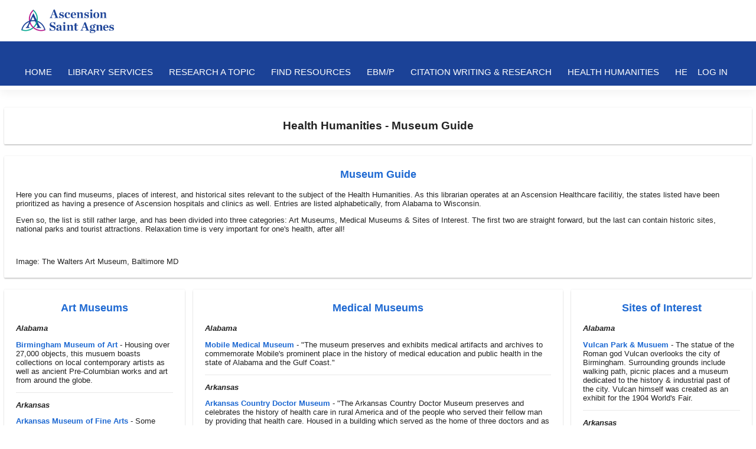

--- FILE ---
content_type: text/html; charset=utf-8
request_url: https://ascensionmd7.tdnetdiscover.com/pages/8515/health_humanities__museum_guide
body_size: 52139
content:



<!DOCTYPE html>
<html class="no-js no-ie" lang="en" data-locale="en-US" data-date-format="M/d/yyyy">
<head><script type="text/javascript">window.NREUM||(NREUM={});NREUM.info = {"beacon":"bam.nr-data.net","errorBeacon":"bam.nr-data.net","licenseKey":"d389c3e9eb","applicationID":"4319253","transactionName":"NFMBZ0FRC0oDUURdWQ0ZLmVwHzVYBVdDd1kNQhFcX1wAS01bXlBTGw==","queueTime":0,"applicationTime":144,"agent":"","atts":""}</script><script type="text/javascript">(window.NREUM||(NREUM={})).init={ajax:{deny_list:["bam.nr-data.net"]},feature_flags:["soft_nav"]};(window.NREUM||(NREUM={})).loader_config={xpid:"UA8AUFdXGwcDVVhQAgI=",licenseKey:"d389c3e9eb",applicationID:"4319253",browserID:"4319261"};;/*! For license information please see nr-loader-full-1.308.0.min.js.LICENSE.txt */
(()=>{var e,t,r={384:(e,t,r)=>{"use strict";r.d(t,{NT:()=>a,US:()=>u,Zm:()=>o,bQ:()=>d,dV:()=>c,pV:()=>l});var n=r(6154),i=r(1863),s=r(1910);const a={beacon:"bam.nr-data.net",errorBeacon:"bam.nr-data.net"};function o(){return n.gm.NREUM||(n.gm.NREUM={}),void 0===n.gm.newrelic&&(n.gm.newrelic=n.gm.NREUM),n.gm.NREUM}function c(){let e=o();return e.o||(e.o={ST:n.gm.setTimeout,SI:n.gm.setImmediate||n.gm.setInterval,CT:n.gm.clearTimeout,XHR:n.gm.XMLHttpRequest,REQ:n.gm.Request,EV:n.gm.Event,PR:n.gm.Promise,MO:n.gm.MutationObserver,FETCH:n.gm.fetch,WS:n.gm.WebSocket},(0,s.i)(...Object.values(e.o))),e}function d(e,t){let r=o();r.initializedAgents??={},t.initializedAt={ms:(0,i.t)(),date:new Date},r.initializedAgents[e]=t}function u(e,t){o()[e]=t}function l(){return function(){let e=o();const t=e.info||{};e.info={beacon:a.beacon,errorBeacon:a.errorBeacon,...t}}(),function(){let e=o();const t=e.init||{};e.init={...t}}(),c(),function(){let e=o();const t=e.loader_config||{};e.loader_config={...t}}(),o()}},782:(e,t,r)=>{"use strict";r.d(t,{T:()=>n});const n=r(860).K7.pageViewTiming},860:(e,t,r)=>{"use strict";r.d(t,{$J:()=>u,K7:()=>c,P3:()=>d,XX:()=>i,Yy:()=>o,df:()=>s,qY:()=>n,v4:()=>a});const n="events",i="jserrors",s="browser/blobs",a="rum",o="browser/logs",c={ajax:"ajax",genericEvents:"generic_events",jserrors:i,logging:"logging",metrics:"metrics",pageAction:"page_action",pageViewEvent:"page_view_event",pageViewTiming:"page_view_timing",sessionReplay:"session_replay",sessionTrace:"session_trace",softNav:"soft_navigations",spa:"spa"},d={[c.pageViewEvent]:1,[c.pageViewTiming]:2,[c.metrics]:3,[c.jserrors]:4,[c.spa]:5,[c.ajax]:6,[c.sessionTrace]:7,[c.softNav]:8,[c.sessionReplay]:9,[c.logging]:10,[c.genericEvents]:11},u={[c.pageViewEvent]:a,[c.pageViewTiming]:n,[c.ajax]:n,[c.spa]:n,[c.softNav]:n,[c.metrics]:i,[c.jserrors]:i,[c.sessionTrace]:s,[c.sessionReplay]:s,[c.logging]:o,[c.genericEvents]:"ins"}},944:(e,t,r)=>{"use strict";r.d(t,{R:()=>i});var n=r(3241);function i(e,t){"function"==typeof console.debug&&(console.debug("New Relic Warning: https://github.com/newrelic/newrelic-browser-agent/blob/main/docs/warning-codes.md#".concat(e),t),(0,n.W)({agentIdentifier:null,drained:null,type:"data",name:"warn",feature:"warn",data:{code:e,secondary:t}}))}},993:(e,t,r)=>{"use strict";r.d(t,{A$:()=>s,ET:()=>a,TZ:()=>o,p_:()=>i});var n=r(860);const i={ERROR:"ERROR",WARN:"WARN",INFO:"INFO",DEBUG:"DEBUG",TRACE:"TRACE"},s={OFF:0,ERROR:1,WARN:2,INFO:3,DEBUG:4,TRACE:5},a="log",o=n.K7.logging},1541:(e,t,r)=>{"use strict";r.d(t,{U:()=>i,f:()=>n});const n={MFE:"MFE",BA:"BA"};function i(e,t){if(2!==t?.harvestEndpointVersion)return{};const r=t.agentRef.runtime.appMetadata.agents[0].entityGuid;return e?{"source.id":e.id,"source.name":e.name,"source.type":e.type,"parent.id":e.parent?.id||r,"parent.type":e.parent?.type||n.BA}:{"entity.guid":r,appId:t.agentRef.info.applicationID}}},1687:(e,t,r)=>{"use strict";r.d(t,{Ak:()=>d,Ze:()=>h,x3:()=>u});var n=r(3241),i=r(7836),s=r(3606),a=r(860),o=r(2646);const c={};function d(e,t){const r={staged:!1,priority:a.P3[t]||0};l(e),c[e].get(t)||c[e].set(t,r)}function u(e,t){e&&c[e]&&(c[e].get(t)&&c[e].delete(t),p(e,t,!1),c[e].size&&f(e))}function l(e){if(!e)throw new Error("agentIdentifier required");c[e]||(c[e]=new Map)}function h(e="",t="feature",r=!1){if(l(e),!e||!c[e].get(t)||r)return p(e,t);c[e].get(t).staged=!0,f(e)}function f(e){const t=Array.from(c[e]);t.every(([e,t])=>t.staged)&&(t.sort((e,t)=>e[1].priority-t[1].priority),t.forEach(([t])=>{c[e].delete(t),p(e,t)}))}function p(e,t,r=!0){const a=e?i.ee.get(e):i.ee,c=s.i.handlers;if(!a.aborted&&a.backlog&&c){if((0,n.W)({agentIdentifier:e,type:"lifecycle",name:"drain",feature:t}),r){const e=a.backlog[t],r=c[t];if(r){for(let t=0;e&&t<e.length;++t)g(e[t],r);Object.entries(r).forEach(([e,t])=>{Object.values(t||{}).forEach(t=>{t[0]?.on&&t[0]?.context()instanceof o.y&&t[0].on(e,t[1])})})}}a.isolatedBacklog||delete c[t],a.backlog[t]=null,a.emit("drain-"+t,[])}}function g(e,t){var r=e[1];Object.values(t[r]||{}).forEach(t=>{var r=e[0];if(t[0]===r){var n=t[1],i=e[3],s=e[2];n.apply(i,s)}})}},1738:(e,t,r)=>{"use strict";r.d(t,{U:()=>f,Y:()=>h});var n=r(3241),i=r(9908),s=r(1863),a=r(944),o=r(5701),c=r(3969),d=r(8362),u=r(860),l=r(4261);function h(e,t,r,s){const h=s||r;!h||h[e]&&h[e]!==d.d.prototype[e]||(h[e]=function(){(0,i.p)(c.xV,["API/"+e+"/called"],void 0,u.K7.metrics,r.ee),(0,n.W)({agentIdentifier:r.agentIdentifier,drained:!!o.B?.[r.agentIdentifier],type:"data",name:"api",feature:l.Pl+e,data:{}});try{return t.apply(this,arguments)}catch(e){(0,a.R)(23,e)}})}function f(e,t,r,n,a){const o=e.info;null===r?delete o.jsAttributes[t]:o.jsAttributes[t]=r,(a||null===r)&&(0,i.p)(l.Pl+n,[(0,s.t)(),t,r],void 0,"session",e.ee)}},1741:(e,t,r)=>{"use strict";r.d(t,{W:()=>s});var n=r(944),i=r(4261);class s{#e(e,...t){if(this[e]!==s.prototype[e])return this[e](...t);(0,n.R)(35,e)}addPageAction(e,t){return this.#e(i.hG,e,t)}register(e){return this.#e(i.eY,e)}recordCustomEvent(e,t){return this.#e(i.fF,e,t)}setPageViewName(e,t){return this.#e(i.Fw,e,t)}setCustomAttribute(e,t,r){return this.#e(i.cD,e,t,r)}noticeError(e,t){return this.#e(i.o5,e,t)}setUserId(e,t=!1){return this.#e(i.Dl,e,t)}setApplicationVersion(e){return this.#e(i.nb,e)}setErrorHandler(e){return this.#e(i.bt,e)}addRelease(e,t){return this.#e(i.k6,e,t)}log(e,t){return this.#e(i.$9,e,t)}start(){return this.#e(i.d3)}finished(e){return this.#e(i.BL,e)}recordReplay(){return this.#e(i.CH)}pauseReplay(){return this.#e(i.Tb)}addToTrace(e){return this.#e(i.U2,e)}setCurrentRouteName(e){return this.#e(i.PA,e)}interaction(e){return this.#e(i.dT,e)}wrapLogger(e,t,r){return this.#e(i.Wb,e,t,r)}measure(e,t){return this.#e(i.V1,e,t)}consent(e){return this.#e(i.Pv,e)}}},1863:(e,t,r)=>{"use strict";function n(){return Math.floor(performance.now())}r.d(t,{t:()=>n})},1910:(e,t,r)=>{"use strict";r.d(t,{i:()=>s});var n=r(944);const i=new Map;function s(...e){return e.every(e=>{if(i.has(e))return i.get(e);const t="function"==typeof e?e.toString():"",r=t.includes("[native code]"),s=t.includes("nrWrapper");return r||s||(0,n.R)(64,e?.name||t),i.set(e,r),r})}},2555:(e,t,r)=>{"use strict";r.d(t,{D:()=>o,f:()=>a});var n=r(384),i=r(8122);const s={beacon:n.NT.beacon,errorBeacon:n.NT.errorBeacon,licenseKey:void 0,applicationID:void 0,sa:void 0,queueTime:void 0,applicationTime:void 0,ttGuid:void 0,user:void 0,account:void 0,product:void 0,extra:void 0,jsAttributes:{},userAttributes:void 0,atts:void 0,transactionName:void 0,tNamePlain:void 0};function a(e){try{return!!e.licenseKey&&!!e.errorBeacon&&!!e.applicationID}catch(e){return!1}}const o=e=>(0,i.a)(e,s)},2614:(e,t,r)=>{"use strict";r.d(t,{BB:()=>a,H3:()=>n,g:()=>d,iL:()=>c,tS:()=>o,uh:()=>i,wk:()=>s});const n="NRBA",i="SESSION",s=144e5,a=18e5,o={STARTED:"session-started",PAUSE:"session-pause",RESET:"session-reset",RESUME:"session-resume",UPDATE:"session-update"},c={SAME_TAB:"same-tab",CROSS_TAB:"cross-tab"},d={OFF:0,FULL:1,ERROR:2}},2646:(e,t,r)=>{"use strict";r.d(t,{y:()=>n});class n{constructor(e){this.contextId=e}}},2843:(e,t,r)=>{"use strict";r.d(t,{G:()=>s,u:()=>i});var n=r(3878);function i(e,t=!1,r,i){(0,n.DD)("visibilitychange",function(){if(t)return void("hidden"===document.visibilityState&&e());e(document.visibilityState)},r,i)}function s(e,t,r){(0,n.sp)("pagehide",e,t,r)}},3241:(e,t,r)=>{"use strict";r.d(t,{W:()=>s});var n=r(6154);const i="newrelic";function s(e={}){try{n.gm.dispatchEvent(new CustomEvent(i,{detail:e}))}catch(e){}}},3304:(e,t,r)=>{"use strict";r.d(t,{A:()=>s});var n=r(7836);const i=()=>{const e=new WeakSet;return(t,r)=>{if("object"==typeof r&&null!==r){if(e.has(r))return;e.add(r)}return r}};function s(e){try{return JSON.stringify(e,i())??""}catch(e){try{n.ee.emit("internal-error",[e])}catch(e){}return""}}},3333:(e,t,r)=>{"use strict";r.d(t,{$v:()=>u,TZ:()=>n,Xh:()=>c,Zp:()=>i,kd:()=>d,mq:()=>o,nf:()=>a,qN:()=>s});const n=r(860).K7.genericEvents,i=["auxclick","click","copy","keydown","paste","scrollend"],s=["focus","blur"],a=4,o=1e3,c=2e3,d=["PageAction","UserAction","BrowserPerformance"],u={RESOURCES:"experimental.resources",REGISTER:"register"}},3434:(e,t,r)=>{"use strict";r.d(t,{Jt:()=>s,YM:()=>d});var n=r(7836),i=r(5607);const s="nr@original:".concat(i.W),a=50;var o=Object.prototype.hasOwnProperty,c=!1;function d(e,t){return e||(e=n.ee),r.inPlace=function(e,t,n,i,s){n||(n="");const a="-"===n.charAt(0);for(let o=0;o<t.length;o++){const c=t[o],d=e[c];l(d)||(e[c]=r(d,a?c+n:n,i,c,s))}},r.flag=s,r;function r(t,r,n,c,d){return l(t)?t:(r||(r=""),nrWrapper[s]=t,function(e,t,r){if(Object.defineProperty&&Object.keys)try{return Object.keys(e).forEach(function(r){Object.defineProperty(t,r,{get:function(){return e[r]},set:function(t){return e[r]=t,t}})}),t}catch(e){u([e],r)}for(var n in e)o.call(e,n)&&(t[n]=e[n])}(t,nrWrapper,e),nrWrapper);function nrWrapper(){var s,o,l,h;let f;try{o=this,s=[...arguments],l="function"==typeof n?n(s,o):n||{}}catch(t){u([t,"",[s,o,c],l],e)}i(r+"start",[s,o,c],l,d);const p=performance.now();let g;try{return h=t.apply(o,s),g=performance.now(),h}catch(e){throw g=performance.now(),i(r+"err",[s,o,e],l,d),f=e,f}finally{const e=g-p,t={start:p,end:g,duration:e,isLongTask:e>=a,methodName:c,thrownError:f};t.isLongTask&&i("long-task",[t,o],l,d),i(r+"end",[s,o,h],l,d)}}}function i(r,n,i,s){if(!c||t){var a=c;c=!0;try{e.emit(r,n,i,t,s)}catch(t){u([t,r,n,i],e)}c=a}}}function u(e,t){t||(t=n.ee);try{t.emit("internal-error",e)}catch(e){}}function l(e){return!(e&&"function"==typeof e&&e.apply&&!e[s])}},3606:(e,t,r)=>{"use strict";r.d(t,{i:()=>s});var n=r(9908);s.on=a;var i=s.handlers={};function s(e,t,r,s){a(s||n.d,i,e,t,r)}function a(e,t,r,i,s){s||(s="feature"),e||(e=n.d);var a=t[s]=t[s]||{};(a[r]=a[r]||[]).push([e,i])}},3738:(e,t,r)=>{"use strict";r.d(t,{He:()=>i,Kp:()=>o,Lc:()=>d,Rz:()=>u,TZ:()=>n,bD:()=>s,d3:()=>a,jx:()=>l,sl:()=>h,uP:()=>c});const n=r(860).K7.sessionTrace,i="bstResource",s="resource",a="-start",o="-end",c="fn"+a,d="fn"+o,u="pushState",l=1e3,h=3e4},3785:(e,t,r)=>{"use strict";r.d(t,{R:()=>c,b:()=>d});var n=r(9908),i=r(1863),s=r(860),a=r(3969),o=r(993);function c(e,t,r={},c=o.p_.INFO,d=!0,u,l=(0,i.t)()){(0,n.p)(a.xV,["API/logging/".concat(c.toLowerCase(),"/called")],void 0,s.K7.metrics,e),(0,n.p)(o.ET,[l,t,r,c,d,u],void 0,s.K7.logging,e)}function d(e){return"string"==typeof e&&Object.values(o.p_).some(t=>t===e.toUpperCase().trim())}},3878:(e,t,r)=>{"use strict";function n(e,t){return{capture:e,passive:!1,signal:t}}function i(e,t,r=!1,i){window.addEventListener(e,t,n(r,i))}function s(e,t,r=!1,i){document.addEventListener(e,t,n(r,i))}r.d(t,{DD:()=>s,jT:()=>n,sp:()=>i})},3969:(e,t,r)=>{"use strict";r.d(t,{TZ:()=>n,XG:()=>o,rs:()=>i,xV:()=>a,z_:()=>s});const n=r(860).K7.metrics,i="sm",s="cm",a="storeSupportabilityMetrics",o="storeEventMetrics"},4234:(e,t,r)=>{"use strict";r.d(t,{W:()=>s});var n=r(7836),i=r(1687);class s{constructor(e,t){this.agentIdentifier=e,this.ee=n.ee.get(e),this.featureName=t,this.blocked=!1}deregisterDrain(){(0,i.x3)(this.agentIdentifier,this.featureName)}}},4261:(e,t,r)=>{"use strict";r.d(t,{$9:()=>d,BL:()=>o,CH:()=>f,Dl:()=>w,Fw:()=>y,PA:()=>m,Pl:()=>n,Pv:()=>T,Tb:()=>l,U2:()=>s,V1:()=>E,Wb:()=>x,bt:()=>b,cD:()=>v,d3:()=>R,dT:()=>c,eY:()=>p,fF:()=>h,hG:()=>i,k6:()=>a,nb:()=>g,o5:()=>u});const n="api-",i="addPageAction",s="addToTrace",a="addRelease",o="finished",c="interaction",d="log",u="noticeError",l="pauseReplay",h="recordCustomEvent",f="recordReplay",p="register",g="setApplicationVersion",m="setCurrentRouteName",v="setCustomAttribute",b="setErrorHandler",y="setPageViewName",w="setUserId",R="start",x="wrapLogger",E="measure",T="consent"},5205:(e,t,r)=>{"use strict";r.d(t,{j:()=>S});var n=r(384),i=r(1741);var s=r(2555),a=r(3333);const o=e=>{if(!e||"string"!=typeof e)return!1;try{document.createDocumentFragment().querySelector(e)}catch{return!1}return!0};var c=r(2614),d=r(944),u=r(8122);const l="[data-nr-mask]",h=e=>(0,u.a)(e,(()=>{const e={feature_flags:[],experimental:{allow_registered_children:!1,resources:!1},mask_selector:"*",block_selector:"[data-nr-block]",mask_input_options:{color:!1,date:!1,"datetime-local":!1,email:!1,month:!1,number:!1,range:!1,search:!1,tel:!1,text:!1,time:!1,url:!1,week:!1,textarea:!1,select:!1,password:!0}};return{ajax:{deny_list:void 0,block_internal:!0,enabled:!0,autoStart:!0},api:{get allow_registered_children(){return e.feature_flags.includes(a.$v.REGISTER)||e.experimental.allow_registered_children},set allow_registered_children(t){e.experimental.allow_registered_children=t},duplicate_registered_data:!1},browser_consent_mode:{enabled:!1},distributed_tracing:{enabled:void 0,exclude_newrelic_header:void 0,cors_use_newrelic_header:void 0,cors_use_tracecontext_headers:void 0,allowed_origins:void 0},get feature_flags(){return e.feature_flags},set feature_flags(t){e.feature_flags=t},generic_events:{enabled:!0,autoStart:!0},harvest:{interval:30},jserrors:{enabled:!0,autoStart:!0},logging:{enabled:!0,autoStart:!0},metrics:{enabled:!0,autoStart:!0},obfuscate:void 0,page_action:{enabled:!0},page_view_event:{enabled:!0,autoStart:!0},page_view_timing:{enabled:!0,autoStart:!0},performance:{capture_marks:!1,capture_measures:!1,capture_detail:!0,resources:{get enabled(){return e.feature_flags.includes(a.$v.RESOURCES)||e.experimental.resources},set enabled(t){e.experimental.resources=t},asset_types:[],first_party_domains:[],ignore_newrelic:!0}},privacy:{cookies_enabled:!0},proxy:{assets:void 0,beacon:void 0},session:{expiresMs:c.wk,inactiveMs:c.BB},session_replay:{autoStart:!0,enabled:!1,preload:!1,sampling_rate:10,error_sampling_rate:100,collect_fonts:!1,inline_images:!1,fix_stylesheets:!0,mask_all_inputs:!0,get mask_text_selector(){return e.mask_selector},set mask_text_selector(t){o(t)?e.mask_selector="".concat(t,",").concat(l):""===t||null===t?e.mask_selector=l:(0,d.R)(5,t)},get block_class(){return"nr-block"},get ignore_class(){return"nr-ignore"},get mask_text_class(){return"nr-mask"},get block_selector(){return e.block_selector},set block_selector(t){o(t)?e.block_selector+=",".concat(t):""!==t&&(0,d.R)(6,t)},get mask_input_options(){return e.mask_input_options},set mask_input_options(t){t&&"object"==typeof t?e.mask_input_options={...t,password:!0}:(0,d.R)(7,t)}},session_trace:{enabled:!0,autoStart:!0},soft_navigations:{enabled:!0,autoStart:!0},spa:{enabled:!0,autoStart:!0},ssl:void 0,user_actions:{enabled:!0,elementAttributes:["id","className","tagName","type"]}}})());var f=r(6154),p=r(9324);let g=0;const m={buildEnv:p.F3,distMethod:p.Xs,version:p.xv,originTime:f.WN},v={consented:!1},b={appMetadata:{},get consented(){return this.session?.state?.consent||v.consented},set consented(e){v.consented=e},customTransaction:void 0,denyList:void 0,disabled:!1,harvester:void 0,isolatedBacklog:!1,isRecording:!1,loaderType:void 0,maxBytes:3e4,obfuscator:void 0,onerror:void 0,ptid:void 0,releaseIds:{},session:void 0,timeKeeper:void 0,registeredEntities:[],jsAttributesMetadata:{bytes:0},get harvestCount(){return++g}},y=e=>{const t=(0,u.a)(e,b),r=Object.keys(m).reduce((e,t)=>(e[t]={value:m[t],writable:!1,configurable:!0,enumerable:!0},e),{});return Object.defineProperties(t,r)};var w=r(5701);const R=e=>{const t=e.startsWith("http");e+="/",r.p=t?e:"https://"+e};var x=r(7836),E=r(3241);const T={accountID:void 0,trustKey:void 0,agentID:void 0,licenseKey:void 0,applicationID:void 0,xpid:void 0},A=e=>(0,u.a)(e,T),_=new Set;function S(e,t={},r,a){let{init:o,info:c,loader_config:d,runtime:u={},exposed:l=!0}=t;if(!c){const e=(0,n.pV)();o=e.init,c=e.info,d=e.loader_config}e.init=h(o||{}),e.loader_config=A(d||{}),c.jsAttributes??={},f.bv&&(c.jsAttributes.isWorker=!0),e.info=(0,s.D)(c);const p=e.init,g=[c.beacon,c.errorBeacon];_.has(e.agentIdentifier)||(p.proxy.assets&&(R(p.proxy.assets),g.push(p.proxy.assets)),p.proxy.beacon&&g.push(p.proxy.beacon),e.beacons=[...g],function(e){const t=(0,n.pV)();Object.getOwnPropertyNames(i.W.prototype).forEach(r=>{const n=i.W.prototype[r];if("function"!=typeof n||"constructor"===n)return;let s=t[r];e[r]&&!1!==e.exposed&&"micro-agent"!==e.runtime?.loaderType&&(t[r]=(...t)=>{const n=e[r](...t);return s?s(...t):n})})}(e),(0,n.US)("activatedFeatures",w.B)),u.denyList=[...p.ajax.deny_list||[],...p.ajax.block_internal?g:[]],u.ptid=e.agentIdentifier,u.loaderType=r,e.runtime=y(u),_.has(e.agentIdentifier)||(e.ee=x.ee.get(e.agentIdentifier),e.exposed=l,(0,E.W)({agentIdentifier:e.agentIdentifier,drained:!!w.B?.[e.agentIdentifier],type:"lifecycle",name:"initialize",feature:void 0,data:e.config})),_.add(e.agentIdentifier)}},5270:(e,t,r)=>{"use strict";r.d(t,{Aw:()=>a,SR:()=>s,rF:()=>o});var n=r(384),i=r(7767);function s(e){return!!(0,n.dV)().o.MO&&(0,i.V)(e)&&!0===e?.session_trace.enabled}function a(e){return!0===e?.session_replay.preload&&s(e)}function o(e,t){try{if("string"==typeof t?.type){if("password"===t.type.toLowerCase())return"*".repeat(e?.length||0);if(void 0!==t?.dataset?.nrUnmask||t?.classList?.contains("nr-unmask"))return e}}catch(e){}return"string"==typeof e?e.replace(/[\S]/g,"*"):"*".repeat(e?.length||0)}},5289:(e,t,r)=>{"use strict";r.d(t,{GG:()=>a,Qr:()=>c,sB:()=>o});var n=r(3878),i=r(6389);function s(){return"undefined"==typeof document||"complete"===document.readyState}function a(e,t){if(s())return e();const r=(0,i.J)(e),a=setInterval(()=>{s()&&(clearInterval(a),r())},500);(0,n.sp)("load",r,t)}function o(e){if(s())return e();(0,n.DD)("DOMContentLoaded",e)}function c(e){if(s())return e();(0,n.sp)("popstate",e)}},5607:(e,t,r)=>{"use strict";r.d(t,{W:()=>n});const n=(0,r(9566).bz)()},5701:(e,t,r)=>{"use strict";r.d(t,{B:()=>s,t:()=>a});var n=r(3241);const i=new Set,s={};function a(e,t){const r=t.agentIdentifier;s[r]??={},e&&"object"==typeof e&&(i.has(r)||(t.ee.emit("rumresp",[e]),s[r]=e,i.add(r),(0,n.W)({agentIdentifier:r,loaded:!0,drained:!0,type:"lifecycle",name:"load",feature:void 0,data:e})))}},6154:(e,t,r)=>{"use strict";r.d(t,{OF:()=>d,RI:()=>i,WN:()=>h,bv:()=>s,eN:()=>f,gm:()=>a,lR:()=>l,m:()=>c,mw:()=>o,sb:()=>u});var n=r(1863);const i="undefined"!=typeof window&&!!window.document,s="undefined"!=typeof WorkerGlobalScope&&("undefined"!=typeof self&&self instanceof WorkerGlobalScope&&self.navigator instanceof WorkerNavigator||"undefined"!=typeof globalThis&&globalThis instanceof WorkerGlobalScope&&globalThis.navigator instanceof WorkerNavigator),a=i?window:"undefined"!=typeof WorkerGlobalScope&&("undefined"!=typeof self&&self instanceof WorkerGlobalScope&&self||"undefined"!=typeof globalThis&&globalThis instanceof WorkerGlobalScope&&globalThis),o=Boolean("hidden"===a?.document?.visibilityState),c=""+a?.location,d=/iPad|iPhone|iPod/.test(a.navigator?.userAgent),u=d&&"undefined"==typeof SharedWorker,l=(()=>{const e=a.navigator?.userAgent?.match(/Firefox[/\s](\d+\.\d+)/);return Array.isArray(e)&&e.length>=2?+e[1]:0})(),h=Date.now()-(0,n.t)(),f=()=>"undefined"!=typeof PerformanceNavigationTiming&&a?.performance?.getEntriesByType("navigation")?.[0]?.responseStart},6344:(e,t,r)=>{"use strict";r.d(t,{BB:()=>u,Qb:()=>l,TZ:()=>i,Ug:()=>a,Vh:()=>s,_s:()=>o,bc:()=>d,yP:()=>c});var n=r(2614);const i=r(860).K7.sessionReplay,s="errorDuringReplay",a=.12,o={DomContentLoaded:0,Load:1,FullSnapshot:2,IncrementalSnapshot:3,Meta:4,Custom:5},c={[n.g.ERROR]:15e3,[n.g.FULL]:3e5,[n.g.OFF]:0},d={RESET:{message:"Session was reset",sm:"Reset"},IMPORT:{message:"Recorder failed to import",sm:"Import"},TOO_MANY:{message:"429: Too Many Requests",sm:"Too-Many"},TOO_BIG:{message:"Payload was too large",sm:"Too-Big"},CROSS_TAB:{message:"Session Entity was set to OFF on another tab",sm:"Cross-Tab"},ENTITLEMENTS:{message:"Session Replay is not allowed and will not be started",sm:"Entitlement"}},u=5e3,l={API:"api",RESUME:"resume",SWITCH_TO_FULL:"switchToFull",INITIALIZE:"initialize",PRELOAD:"preload"}},6389:(e,t,r)=>{"use strict";function n(e,t=500,r={}){const n=r?.leading||!1;let i;return(...r)=>{n&&void 0===i&&(e.apply(this,r),i=setTimeout(()=>{i=clearTimeout(i)},t)),n||(clearTimeout(i),i=setTimeout(()=>{e.apply(this,r)},t))}}function i(e){let t=!1;return(...r)=>{t||(t=!0,e.apply(this,r))}}r.d(t,{J:()=>i,s:()=>n})},6630:(e,t,r)=>{"use strict";r.d(t,{T:()=>n});const n=r(860).K7.pageViewEvent},6774:(e,t,r)=>{"use strict";r.d(t,{T:()=>n});const n=r(860).K7.jserrors},7295:(e,t,r)=>{"use strict";r.d(t,{Xv:()=>a,gX:()=>i,iW:()=>s});var n=[];function i(e){if(!e||s(e))return!1;if(0===n.length)return!0;if("*"===n[0].hostname)return!1;for(var t=0;t<n.length;t++){var r=n[t];if(r.hostname.test(e.hostname)&&r.pathname.test(e.pathname))return!1}return!0}function s(e){return void 0===e.hostname}function a(e){if(n=[],e&&e.length)for(var t=0;t<e.length;t++){let r=e[t];if(!r)continue;if("*"===r)return void(n=[{hostname:"*"}]);0===r.indexOf("http://")?r=r.substring(7):0===r.indexOf("https://")&&(r=r.substring(8));const i=r.indexOf("/");let s,a;i>0?(s=r.substring(0,i),a=r.substring(i)):(s=r,a="*");let[c]=s.split(":");n.push({hostname:o(c),pathname:o(a,!0)})}}function o(e,t=!1){const r=e.replace(/[.+?^${}()|[\]\\]/g,e=>"\\"+e).replace(/\*/g,".*?");return new RegExp((t?"^":"")+r+"$")}},7485:(e,t,r)=>{"use strict";r.d(t,{D:()=>i});var n=r(6154);function i(e){if(0===(e||"").indexOf("data:"))return{protocol:"data"};try{const t=new URL(e,location.href),r={port:t.port,hostname:t.hostname,pathname:t.pathname,search:t.search,protocol:t.protocol.slice(0,t.protocol.indexOf(":")),sameOrigin:t.protocol===n.gm?.location?.protocol&&t.host===n.gm?.location?.host};return r.port&&""!==r.port||("http:"===t.protocol&&(r.port="80"),"https:"===t.protocol&&(r.port="443")),r.pathname&&""!==r.pathname?r.pathname.startsWith("/")||(r.pathname="/".concat(r.pathname)):r.pathname="/",r}catch(e){return{}}}},7699:(e,t,r)=>{"use strict";r.d(t,{It:()=>s,KC:()=>o,No:()=>i,qh:()=>a});var n=r(860);const i=16e3,s=1e6,a="SESSION_ERROR",o={[n.K7.logging]:!0,[n.K7.genericEvents]:!1,[n.K7.jserrors]:!1,[n.K7.ajax]:!1}},7767:(e,t,r)=>{"use strict";r.d(t,{V:()=>i});var n=r(6154);const i=e=>n.RI&&!0===e?.privacy.cookies_enabled},7836:(e,t,r)=>{"use strict";r.d(t,{P:()=>o,ee:()=>c});var n=r(384),i=r(8990),s=r(2646),a=r(5607);const o="nr@context:".concat(a.W),c=function e(t,r){var n={},a={},u={},l=!1;try{l=16===r.length&&d.initializedAgents?.[r]?.runtime.isolatedBacklog}catch(e){}var h={on:p,addEventListener:p,removeEventListener:function(e,t){var r=n[e];if(!r)return;for(var i=0;i<r.length;i++)r[i]===t&&r.splice(i,1)},emit:function(e,r,n,i,s){!1!==s&&(s=!0);if(c.aborted&&!i)return;t&&s&&t.emit(e,r,n);var o=f(n);g(e).forEach(e=>{e.apply(o,r)});var d=v()[a[e]];d&&d.push([h,e,r,o]);return o},get:m,listeners:g,context:f,buffer:function(e,t){const r=v();if(t=t||"feature",h.aborted)return;Object.entries(e||{}).forEach(([e,n])=>{a[n]=t,t in r||(r[t]=[])})},abort:function(){h._aborted=!0,Object.keys(h.backlog).forEach(e=>{delete h.backlog[e]})},isBuffering:function(e){return!!v()[a[e]]},debugId:r,backlog:l?{}:t&&"object"==typeof t.backlog?t.backlog:{},isolatedBacklog:l};return Object.defineProperty(h,"aborted",{get:()=>{let e=h._aborted||!1;return e||(t&&(e=t.aborted),e)}}),h;function f(e){return e&&e instanceof s.y?e:e?(0,i.I)(e,o,()=>new s.y(o)):new s.y(o)}function p(e,t){n[e]=g(e).concat(t)}function g(e){return n[e]||[]}function m(t){return u[t]=u[t]||e(h,t)}function v(){return h.backlog}}(void 0,"globalEE"),d=(0,n.Zm)();d.ee||(d.ee=c)},8122:(e,t,r)=>{"use strict";r.d(t,{a:()=>i});var n=r(944);function i(e,t){try{if(!e||"object"!=typeof e)return(0,n.R)(3);if(!t||"object"!=typeof t)return(0,n.R)(4);const r=Object.create(Object.getPrototypeOf(t),Object.getOwnPropertyDescriptors(t)),s=0===Object.keys(r).length?e:r;for(let a in s)if(void 0!==e[a])try{if(null===e[a]){r[a]=null;continue}Array.isArray(e[a])&&Array.isArray(t[a])?r[a]=Array.from(new Set([...e[a],...t[a]])):"object"==typeof e[a]&&"object"==typeof t[a]?r[a]=i(e[a],t[a]):r[a]=e[a]}catch(e){r[a]||(0,n.R)(1,e)}return r}catch(e){(0,n.R)(2,e)}}},8139:(e,t,r)=>{"use strict";r.d(t,{u:()=>h});var n=r(7836),i=r(3434),s=r(8990),a=r(6154);const o={},c=a.gm.XMLHttpRequest,d="addEventListener",u="removeEventListener",l="nr@wrapped:".concat(n.P);function h(e){var t=function(e){return(e||n.ee).get("events")}(e);if(o[t.debugId]++)return t;o[t.debugId]=1;var r=(0,i.YM)(t,!0);function h(e){r.inPlace(e,[d,u],"-",p)}function p(e,t){return e[1]}return"getPrototypeOf"in Object&&(a.RI&&f(document,h),c&&f(c.prototype,h),f(a.gm,h)),t.on(d+"-start",function(e,t){var n=e[1];if(null!==n&&("function"==typeof n||"object"==typeof n)&&"newrelic"!==e[0]){var i=(0,s.I)(n,l,function(){var e={object:function(){if("function"!=typeof n.handleEvent)return;return n.handleEvent.apply(n,arguments)},function:n}[typeof n];return e?r(e,"fn-",null,e.name||"anonymous"):n});this.wrapped=e[1]=i}}),t.on(u+"-start",function(e){e[1]=this.wrapped||e[1]}),t}function f(e,t,...r){let n=e;for(;"object"==typeof n&&!Object.prototype.hasOwnProperty.call(n,d);)n=Object.getPrototypeOf(n);n&&t(n,...r)}},8362:(e,t,r)=>{"use strict";r.d(t,{d:()=>s});var n=r(9566),i=r(1741);class s extends i.W{agentIdentifier=(0,n.LA)(16)}},8374:(e,t,r)=>{r.nc=(()=>{try{return document?.currentScript?.nonce}catch(e){}return""})()},8990:(e,t,r)=>{"use strict";r.d(t,{I:()=>i});var n=Object.prototype.hasOwnProperty;function i(e,t,r){if(n.call(e,t))return e[t];var i=r();if(Object.defineProperty&&Object.keys)try{return Object.defineProperty(e,t,{value:i,writable:!0,enumerable:!1}),i}catch(e){}return e[t]=i,i}},9119:(e,t,r)=>{"use strict";r.d(t,{L:()=>s});var n=/([^?#]*)[^#]*(#[^?]*|$).*/,i=/([^?#]*)().*/;function s(e,t){return e?e.replace(t?n:i,"$1$2"):e}},9300:(e,t,r)=>{"use strict";r.d(t,{T:()=>n});const n=r(860).K7.ajax},9324:(e,t,r)=>{"use strict";r.d(t,{AJ:()=>a,F3:()=>i,Xs:()=>s,Yq:()=>o,xv:()=>n});const n="1.308.0",i="PROD",s="CDN",a="@newrelic/rrweb",o="1.0.1"},9566:(e,t,r)=>{"use strict";r.d(t,{LA:()=>o,ZF:()=>c,bz:()=>a,el:()=>d});var n=r(6154);const i="xxxxxxxx-xxxx-4xxx-yxxx-xxxxxxxxxxxx";function s(e,t){return e?15&e[t]:16*Math.random()|0}function a(){const e=n.gm?.crypto||n.gm?.msCrypto;let t,r=0;return e&&e.getRandomValues&&(t=e.getRandomValues(new Uint8Array(30))),i.split("").map(e=>"x"===e?s(t,r++).toString(16):"y"===e?(3&s()|8).toString(16):e).join("")}function o(e){const t=n.gm?.crypto||n.gm?.msCrypto;let r,i=0;t&&t.getRandomValues&&(r=t.getRandomValues(new Uint8Array(e)));const a=[];for(var o=0;o<e;o++)a.push(s(r,i++).toString(16));return a.join("")}function c(){return o(16)}function d(){return o(32)}},9908:(e,t,r)=>{"use strict";r.d(t,{d:()=>n,p:()=>i});var n=r(7836).ee.get("handle");function i(e,t,r,i,s){s?(s.buffer([e],i),s.emit(e,t,r)):(n.buffer([e],i),n.emit(e,t,r))}}},n={};function i(e){var t=n[e];if(void 0!==t)return t.exports;var s=n[e]={exports:{}};return r[e](s,s.exports,i),s.exports}i.m=r,i.d=(e,t)=>{for(var r in t)i.o(t,r)&&!i.o(e,r)&&Object.defineProperty(e,r,{enumerable:!0,get:t[r]})},i.f={},i.e=e=>Promise.all(Object.keys(i.f).reduce((t,r)=>(i.f[r](e,t),t),[])),i.u=e=>({95:"nr-full-compressor",222:"nr-full-recorder",891:"nr-full"}[e]+"-1.308.0.min.js"),i.o=(e,t)=>Object.prototype.hasOwnProperty.call(e,t),e={},t="NRBA-1.308.0.PROD:",i.l=(r,n,s,a)=>{if(e[r])e[r].push(n);else{var o,c;if(void 0!==s)for(var d=document.getElementsByTagName("script"),u=0;u<d.length;u++){var l=d[u];if(l.getAttribute("src")==r||l.getAttribute("data-webpack")==t+s){o=l;break}}if(!o){c=!0;var h={891:"sha512-fcveNDcpRQS9OweGhN4uJe88Qmg+EVyH6j/wngwL2Le0m7LYyz7q+JDx7KBxsdDF4TaPVsSmHg12T3pHwdLa7w==",222:"sha512-O8ZzdvgB4fRyt7k2Qrr4STpR+tCA2mcQEig6/dP3rRy9uEx1CTKQ6cQ7Src0361y7xS434ua+zIPo265ZpjlEg==",95:"sha512-jDWejat/6/UDex/9XjYoPPmpMPuEvBCSuCg/0tnihjbn5bh9mP3An0NzFV9T5Tc+3kKhaXaZA8UIKPAanD2+Gw=="};(o=document.createElement("script")).charset="utf-8",i.nc&&o.setAttribute("nonce",i.nc),o.setAttribute("data-webpack",t+s),o.src=r,0!==o.src.indexOf(window.location.origin+"/")&&(o.crossOrigin="anonymous"),h[a]&&(o.integrity=h[a])}e[r]=[n];var f=(t,n)=>{o.onerror=o.onload=null,clearTimeout(p);var i=e[r];if(delete e[r],o.parentNode&&o.parentNode.removeChild(o),i&&i.forEach(e=>e(n)),t)return t(n)},p=setTimeout(f.bind(null,void 0,{type:"timeout",target:o}),12e4);o.onerror=f.bind(null,o.onerror),o.onload=f.bind(null,o.onload),c&&document.head.appendChild(o)}},i.r=e=>{"undefined"!=typeof Symbol&&Symbol.toStringTag&&Object.defineProperty(e,Symbol.toStringTag,{value:"Module"}),Object.defineProperty(e,"__esModule",{value:!0})},i.p="https://js-agent.newrelic.com/",(()=>{var e={85:0,959:0};i.f.j=(t,r)=>{var n=i.o(e,t)?e[t]:void 0;if(0!==n)if(n)r.push(n[2]);else{var s=new Promise((r,i)=>n=e[t]=[r,i]);r.push(n[2]=s);var a=i.p+i.u(t),o=new Error;i.l(a,r=>{if(i.o(e,t)&&(0!==(n=e[t])&&(e[t]=void 0),n)){var s=r&&("load"===r.type?"missing":r.type),a=r&&r.target&&r.target.src;o.message="Loading chunk "+t+" failed: ("+s+": "+a+")",o.name="ChunkLoadError",o.type=s,o.request=a,n[1](o)}},"chunk-"+t,t)}};var t=(t,r)=>{var n,s,[a,o,c]=r,d=0;if(a.some(t=>0!==e[t])){for(n in o)i.o(o,n)&&(i.m[n]=o[n]);if(c)c(i)}for(t&&t(r);d<a.length;d++)s=a[d],i.o(e,s)&&e[s]&&e[s][0](),e[s]=0},r=self["webpackChunk:NRBA-1.308.0.PROD"]=self["webpackChunk:NRBA-1.308.0.PROD"]||[];r.forEach(t.bind(null,0)),r.push=t.bind(null,r.push.bind(r))})(),(()=>{"use strict";i(8374);var e=i(8362),t=i(860);const r=Object.values(t.K7);var n=i(5205);var s=i(9908),a=i(1863),o=i(4261),c=i(1738);var d=i(1687),u=i(4234),l=i(5289),h=i(6154),f=i(944),p=i(5270),g=i(7767),m=i(6389),v=i(7699);class b extends u.W{constructor(e,t){super(e.agentIdentifier,t),this.agentRef=e,this.abortHandler=void 0,this.featAggregate=void 0,this.loadedSuccessfully=void 0,this.onAggregateImported=new Promise(e=>{this.loadedSuccessfully=e}),this.deferred=Promise.resolve(),!1===e.init[this.featureName].autoStart?this.deferred=new Promise((t,r)=>{this.ee.on("manual-start-all",(0,m.J)(()=>{(0,d.Ak)(e.agentIdentifier,this.featureName),t()}))}):(0,d.Ak)(e.agentIdentifier,t)}importAggregator(e,t,r={}){if(this.featAggregate)return;const n=async()=>{let n;await this.deferred;try{if((0,g.V)(e.init)){const{setupAgentSession:t}=await i.e(891).then(i.bind(i,8766));n=t(e)}}catch(e){(0,f.R)(20,e),this.ee.emit("internal-error",[e]),(0,s.p)(v.qh,[e],void 0,this.featureName,this.ee)}try{if(!this.#t(this.featureName,n,e.init))return(0,d.Ze)(this.agentIdentifier,this.featureName),void this.loadedSuccessfully(!1);const{Aggregate:i}=await t();this.featAggregate=new i(e,r),e.runtime.harvester.initializedAggregates.push(this.featAggregate),this.loadedSuccessfully(!0)}catch(e){(0,f.R)(34,e),this.abortHandler?.(),(0,d.Ze)(this.agentIdentifier,this.featureName,!0),this.loadedSuccessfully(!1),this.ee&&this.ee.abort()}};h.RI?(0,l.GG)(()=>n(),!0):n()}#t(e,r,n){if(this.blocked)return!1;switch(e){case t.K7.sessionReplay:return(0,p.SR)(n)&&!!r;case t.K7.sessionTrace:return!!r;default:return!0}}}var y=i(6630),w=i(2614),R=i(3241);class x extends b{static featureName=y.T;constructor(e){var t;super(e,y.T),this.setupInspectionEvents(e.agentIdentifier),t=e,(0,c.Y)(o.Fw,function(e,r){"string"==typeof e&&("/"!==e.charAt(0)&&(e="/"+e),t.runtime.customTransaction=(r||"http://custom.transaction")+e,(0,s.p)(o.Pl+o.Fw,[(0,a.t)()],void 0,void 0,t.ee))},t),this.importAggregator(e,()=>i.e(891).then(i.bind(i,3718)))}setupInspectionEvents(e){const t=(t,r)=>{t&&(0,R.W)({agentIdentifier:e,timeStamp:t.timeStamp,loaded:"complete"===t.target.readyState,type:"window",name:r,data:t.target.location+""})};(0,l.sB)(e=>{t(e,"DOMContentLoaded")}),(0,l.GG)(e=>{t(e,"load")}),(0,l.Qr)(e=>{t(e,"navigate")}),this.ee.on(w.tS.UPDATE,(t,r)=>{(0,R.W)({agentIdentifier:e,type:"lifecycle",name:"session",data:r})})}}var E=i(384);class T extends e.d{constructor(e){var t;(super(),h.gm)?(this.features={},(0,E.bQ)(this.agentIdentifier,this),this.desiredFeatures=new Set(e.features||[]),this.desiredFeatures.add(x),(0,n.j)(this,e,e.loaderType||"agent"),t=this,(0,c.Y)(o.cD,function(e,r,n=!1){if("string"==typeof e){if(["string","number","boolean"].includes(typeof r)||null===r)return(0,c.U)(t,e,r,o.cD,n);(0,f.R)(40,typeof r)}else(0,f.R)(39,typeof e)},t),function(e){(0,c.Y)(o.Dl,function(t,r=!1){if("string"!=typeof t&&null!==t)return void(0,f.R)(41,typeof t);const n=e.info.jsAttributes["enduser.id"];r&&null!=n&&n!==t?(0,s.p)(o.Pl+"setUserIdAndResetSession",[t],void 0,"session",e.ee):(0,c.U)(e,"enduser.id",t,o.Dl,!0)},e)}(this),function(e){(0,c.Y)(o.nb,function(t){if("string"==typeof t||null===t)return(0,c.U)(e,"application.version",t,o.nb,!1);(0,f.R)(42,typeof t)},e)}(this),function(e){(0,c.Y)(o.d3,function(){e.ee.emit("manual-start-all")},e)}(this),function(e){(0,c.Y)(o.Pv,function(t=!0){if("boolean"==typeof t){if((0,s.p)(o.Pl+o.Pv,[t],void 0,"session",e.ee),e.runtime.consented=t,t){const t=e.features.page_view_event;t.onAggregateImported.then(e=>{const r=t.featAggregate;e&&!r.sentRum&&r.sendRum()})}}else(0,f.R)(65,typeof t)},e)}(this),this.run()):(0,f.R)(21)}get config(){return{info:this.info,init:this.init,loader_config:this.loader_config,runtime:this.runtime}}get api(){return this}run(){try{const e=function(e){const t={};return r.forEach(r=>{t[r]=!!e[r]?.enabled}),t}(this.init),n=[...this.desiredFeatures];n.sort((e,r)=>t.P3[e.featureName]-t.P3[r.featureName]),n.forEach(r=>{if(!e[r.featureName]&&r.featureName!==t.K7.pageViewEvent)return;if(r.featureName===t.K7.spa)return void(0,f.R)(67);const n=function(e){switch(e){case t.K7.ajax:return[t.K7.jserrors];case t.K7.sessionTrace:return[t.K7.ajax,t.K7.pageViewEvent];case t.K7.sessionReplay:return[t.K7.sessionTrace];case t.K7.pageViewTiming:return[t.K7.pageViewEvent];default:return[]}}(r.featureName).filter(e=>!(e in this.features));n.length>0&&(0,f.R)(36,{targetFeature:r.featureName,missingDependencies:n}),this.features[r.featureName]=new r(this)})}catch(e){(0,f.R)(22,e);for(const e in this.features)this.features[e].abortHandler?.();const t=(0,E.Zm)();delete t.initializedAgents[this.agentIdentifier]?.features,delete this.sharedAggregator;return t.ee.get(this.agentIdentifier).abort(),!1}}}var A=i(2843),_=i(782);class S extends b{static featureName=_.T;constructor(e){super(e,_.T),h.RI&&((0,A.u)(()=>(0,s.p)("docHidden",[(0,a.t)()],void 0,_.T,this.ee),!0),(0,A.G)(()=>(0,s.p)("winPagehide",[(0,a.t)()],void 0,_.T,this.ee)),this.importAggregator(e,()=>i.e(891).then(i.bind(i,9018))))}}var O=i(3969);class I extends b{static featureName=O.TZ;constructor(e){super(e,O.TZ),h.RI&&document.addEventListener("securitypolicyviolation",e=>{(0,s.p)(O.xV,["Generic/CSPViolation/Detected"],void 0,this.featureName,this.ee)}),this.importAggregator(e,()=>i.e(891).then(i.bind(i,6555)))}}var P=i(6774),k=i(3878),N=i(3304);class D{constructor(e,t,r,n,i){this.name="UncaughtError",this.message="string"==typeof e?e:(0,N.A)(e),this.sourceURL=t,this.line=r,this.column=n,this.__newrelic=i}}function j(e){return M(e)?e:new D(void 0!==e?.message?e.message:e,e?.filename||e?.sourceURL,e?.lineno||e?.line,e?.colno||e?.col,e?.__newrelic,e?.cause)}function C(e){const t="Unhandled Promise Rejection: ";if(!e?.reason)return;if(M(e.reason)){try{e.reason.message.startsWith(t)||(e.reason.message=t+e.reason.message)}catch(e){}return j(e.reason)}const r=j(e.reason);return(r.message||"").startsWith(t)||(r.message=t+r.message),r}function L(e){if(e.error instanceof SyntaxError&&!/:\d+$/.test(e.error.stack?.trim())){const t=new D(e.message,e.filename,e.lineno,e.colno,e.error.__newrelic,e.cause);return t.name=SyntaxError.name,t}return M(e.error)?e.error:j(e)}function M(e){return e instanceof Error&&!!e.stack}function B(e,r,n,i,o=(0,a.t)()){"string"==typeof e&&(e=new Error(e)),(0,s.p)("err",[e,o,!1,r,n.runtime.isRecording,void 0,i],void 0,t.K7.jserrors,n.ee),(0,s.p)("uaErr",[],void 0,t.K7.genericEvents,n.ee)}var H=i(1541),K=i(993),W=i(3785);function U(e,{customAttributes:t={},level:r=K.p_.INFO}={},n,i,s=(0,a.t)()){(0,W.R)(n.ee,e,t,r,!1,i,s)}function F(e,r,n,i,c=(0,a.t)()){(0,s.p)(o.Pl+o.hG,[c,e,r,i],void 0,t.K7.genericEvents,n.ee)}function V(e,r,n,i,c=(0,a.t)()){const{start:d,end:u,customAttributes:l}=r||{},h={customAttributes:l||{}};if("object"!=typeof h.customAttributes||"string"!=typeof e||0===e.length)return void(0,f.R)(57);const p=(e,t)=>null==e?t:"number"==typeof e?e:e instanceof PerformanceMark?e.startTime:Number.NaN;if(h.start=p(d,0),h.end=p(u,c),Number.isNaN(h.start)||Number.isNaN(h.end))(0,f.R)(57);else{if(h.duration=h.end-h.start,!(h.duration<0))return(0,s.p)(o.Pl+o.V1,[h,e,i],void 0,t.K7.genericEvents,n.ee),h;(0,f.R)(58)}}function z(e,r={},n,i,c=(0,a.t)()){(0,s.p)(o.Pl+o.fF,[c,e,r,i],void 0,t.K7.genericEvents,n.ee)}function G(e){(0,c.Y)(o.eY,function(t){return Y(e,t)},e)}function Y(e,r,n){(0,f.R)(54,"newrelic.register"),r||={},r.type=H.f.MFE,r.licenseKey||=e.info.licenseKey,r.blocked=!1,r.parent=n||{},Array.isArray(r.tags)||(r.tags=[]);const i={};r.tags.forEach(e=>{"name"!==e&&"id"!==e&&(i["source.".concat(e)]=!0)}),r.isolated??=!0;let o=()=>{};const c=e.runtime.registeredEntities;if(!r.isolated){const e=c.find(({metadata:{target:{id:e}}})=>e===r.id&&!r.isolated);if(e)return e}const d=e=>{r.blocked=!0,o=e};function u(e){return"string"==typeof e&&!!e.trim()&&e.trim().length<501||"number"==typeof e}e.init.api.allow_registered_children||d((0,m.J)(()=>(0,f.R)(55))),u(r.id)&&u(r.name)||d((0,m.J)(()=>(0,f.R)(48,r)));const l={addPageAction:(t,n={})=>g(F,[t,{...i,...n},e],r),deregister:()=>{d((0,m.J)(()=>(0,f.R)(68)))},log:(t,n={})=>g(U,[t,{...n,customAttributes:{...i,...n.customAttributes||{}}},e],r),measure:(t,n={})=>g(V,[t,{...n,customAttributes:{...i,...n.customAttributes||{}}},e],r),noticeError:(t,n={})=>g(B,[t,{...i,...n},e],r),register:(t={})=>g(Y,[e,t],l.metadata.target),recordCustomEvent:(t,n={})=>g(z,[t,{...i,...n},e],r),setApplicationVersion:e=>p("application.version",e),setCustomAttribute:(e,t)=>p(e,t),setUserId:e=>p("enduser.id",e),metadata:{customAttributes:i,target:r}},h=()=>(r.blocked&&o(),r.blocked);h()||c.push(l);const p=(e,t)=>{h()||(i[e]=t)},g=(r,n,i)=>{if(h())return;const o=(0,a.t)();(0,s.p)(O.xV,["API/register/".concat(r.name,"/called")],void 0,t.K7.metrics,e.ee);try{if(e.init.api.duplicate_registered_data&&"register"!==r.name){let e=n;if(n[1]instanceof Object){const t={"child.id":i.id,"child.type":i.type};e="customAttributes"in n[1]?[n[0],{...n[1],customAttributes:{...n[1].customAttributes,...t}},...n.slice(2)]:[n[0],{...n[1],...t},...n.slice(2)]}r(...e,void 0,o)}return r(...n,i,o)}catch(e){(0,f.R)(50,e)}};return l}class q extends b{static featureName=P.T;constructor(e){var t;super(e,P.T),t=e,(0,c.Y)(o.o5,(e,r)=>B(e,r,t),t),function(e){(0,c.Y)(o.bt,function(t){e.runtime.onerror=t},e)}(e),function(e){let t=0;(0,c.Y)(o.k6,function(e,r){++t>10||(this.runtime.releaseIds[e.slice(-200)]=(""+r).slice(-200))},e)}(e),G(e);try{this.removeOnAbort=new AbortController}catch(e){}this.ee.on("internal-error",(t,r)=>{this.abortHandler&&(0,s.p)("ierr",[j(t),(0,a.t)(),!0,{},e.runtime.isRecording,r],void 0,this.featureName,this.ee)}),h.gm.addEventListener("unhandledrejection",t=>{this.abortHandler&&(0,s.p)("err",[C(t),(0,a.t)(),!1,{unhandledPromiseRejection:1},e.runtime.isRecording],void 0,this.featureName,this.ee)},(0,k.jT)(!1,this.removeOnAbort?.signal)),h.gm.addEventListener("error",t=>{this.abortHandler&&(0,s.p)("err",[L(t),(0,a.t)(),!1,{},e.runtime.isRecording],void 0,this.featureName,this.ee)},(0,k.jT)(!1,this.removeOnAbort?.signal)),this.abortHandler=this.#r,this.importAggregator(e,()=>i.e(891).then(i.bind(i,2176)))}#r(){this.removeOnAbort?.abort(),this.abortHandler=void 0}}var Z=i(8990);let X=1;function J(e){const t=typeof e;return!e||"object"!==t&&"function"!==t?-1:e===h.gm?0:(0,Z.I)(e,"nr@id",function(){return X++})}function Q(e){if("string"==typeof e&&e.length)return e.length;if("object"==typeof e){if("undefined"!=typeof ArrayBuffer&&e instanceof ArrayBuffer&&e.byteLength)return e.byteLength;if("undefined"!=typeof Blob&&e instanceof Blob&&e.size)return e.size;if(!("undefined"!=typeof FormData&&e instanceof FormData))try{return(0,N.A)(e).length}catch(e){return}}}var ee=i(8139),te=i(7836),re=i(3434);const ne={},ie=["open","send"];function se(e){var t=e||te.ee;const r=function(e){return(e||te.ee).get("xhr")}(t);if(void 0===h.gm.XMLHttpRequest)return r;if(ne[r.debugId]++)return r;ne[r.debugId]=1,(0,ee.u)(t);var n=(0,re.YM)(r),i=h.gm.XMLHttpRequest,s=h.gm.MutationObserver,a=h.gm.Promise,o=h.gm.setInterval,c="readystatechange",d=["onload","onerror","onabort","onloadstart","onloadend","onprogress","ontimeout"],u=[],l=h.gm.XMLHttpRequest=function(e){const t=new i(e),s=r.context(t);try{r.emit("new-xhr",[t],s),t.addEventListener(c,(a=s,function(){var e=this;e.readyState>3&&!a.resolved&&(a.resolved=!0,r.emit("xhr-resolved",[],e)),n.inPlace(e,d,"fn-",y)}),(0,k.jT)(!1))}catch(e){(0,f.R)(15,e);try{r.emit("internal-error",[e])}catch(e){}}var a;return t};function p(e,t){n.inPlace(t,["onreadystatechange"],"fn-",y)}if(function(e,t){for(var r in e)t[r]=e[r]}(i,l),l.prototype=i.prototype,n.inPlace(l.prototype,ie,"-xhr-",y),r.on("send-xhr-start",function(e,t){p(e,t),function(e){u.push(e),s&&(g?g.then(b):o?o(b):(m=-m,v.data=m))}(t)}),r.on("open-xhr-start",p),s){var g=a&&a.resolve();if(!o&&!a){var m=1,v=document.createTextNode(m);new s(b).observe(v,{characterData:!0})}}else t.on("fn-end",function(e){e[0]&&e[0].type===c||b()});function b(){for(var e=0;e<u.length;e++)p(0,u[e]);u.length&&(u=[])}function y(e,t){return t}return r}var ae="fetch-",oe=ae+"body-",ce=["arrayBuffer","blob","json","text","formData"],de=h.gm.Request,ue=h.gm.Response,le="prototype";const he={};function fe(e){const t=function(e){return(e||te.ee).get("fetch")}(e);if(!(de&&ue&&h.gm.fetch))return t;if(he[t.debugId]++)return t;function r(e,r,n){var i=e[r];"function"==typeof i&&(e[r]=function(){var e,r=[...arguments],s={};t.emit(n+"before-start",[r],s),s[te.P]&&s[te.P].dt&&(e=s[te.P].dt);var a=i.apply(this,r);return t.emit(n+"start",[r,e],a),a.then(function(e){return t.emit(n+"end",[null,e],a),e},function(e){throw t.emit(n+"end",[e],a),e})})}return he[t.debugId]=1,ce.forEach(e=>{r(de[le],e,oe),r(ue[le],e,oe)}),r(h.gm,"fetch",ae),t.on(ae+"end",function(e,r){var n=this;if(r){var i=r.headers.get("content-length");null!==i&&(n.rxSize=i),t.emit(ae+"done",[null,r],n)}else t.emit(ae+"done",[e],n)}),t}var pe=i(7485),ge=i(9566);class me{constructor(e){this.agentRef=e}generateTracePayload(e){const t=this.agentRef.loader_config;if(!this.shouldGenerateTrace(e)||!t)return null;var r=(t.accountID||"").toString()||null,n=(t.agentID||"").toString()||null,i=(t.trustKey||"").toString()||null;if(!r||!n)return null;var s=(0,ge.ZF)(),a=(0,ge.el)(),o=Date.now(),c={spanId:s,traceId:a,timestamp:o};return(e.sameOrigin||this.isAllowedOrigin(e)&&this.useTraceContextHeadersForCors())&&(c.traceContextParentHeader=this.generateTraceContextParentHeader(s,a),c.traceContextStateHeader=this.generateTraceContextStateHeader(s,o,r,n,i)),(e.sameOrigin&&!this.excludeNewrelicHeader()||!e.sameOrigin&&this.isAllowedOrigin(e)&&this.useNewrelicHeaderForCors())&&(c.newrelicHeader=this.generateTraceHeader(s,a,o,r,n,i)),c}generateTraceContextParentHeader(e,t){return"00-"+t+"-"+e+"-01"}generateTraceContextStateHeader(e,t,r,n,i){return i+"@nr=0-1-"+r+"-"+n+"-"+e+"----"+t}generateTraceHeader(e,t,r,n,i,s){if(!("function"==typeof h.gm?.btoa))return null;var a={v:[0,1],d:{ty:"Browser",ac:n,ap:i,id:e,tr:t,ti:r}};return s&&n!==s&&(a.d.tk=s),btoa((0,N.A)(a))}shouldGenerateTrace(e){return this.agentRef.init?.distributed_tracing?.enabled&&this.isAllowedOrigin(e)}isAllowedOrigin(e){var t=!1;const r=this.agentRef.init?.distributed_tracing;if(e.sameOrigin)t=!0;else if(r?.allowed_origins instanceof Array)for(var n=0;n<r.allowed_origins.length;n++){var i=(0,pe.D)(r.allowed_origins[n]);if(e.hostname===i.hostname&&e.protocol===i.protocol&&e.port===i.port){t=!0;break}}return t}excludeNewrelicHeader(){var e=this.agentRef.init?.distributed_tracing;return!!e&&!!e.exclude_newrelic_header}useNewrelicHeaderForCors(){var e=this.agentRef.init?.distributed_tracing;return!!e&&!1!==e.cors_use_newrelic_header}useTraceContextHeadersForCors(){var e=this.agentRef.init?.distributed_tracing;return!!e&&!!e.cors_use_tracecontext_headers}}var ve=i(9300),be=i(7295);function ye(e){return"string"==typeof e?e:e instanceof(0,E.dV)().o.REQ?e.url:h.gm?.URL&&e instanceof URL?e.href:void 0}var we=["load","error","abort","timeout"],Re=we.length,xe=(0,E.dV)().o.REQ,Ee=(0,E.dV)().o.XHR;const Te="X-NewRelic-App-Data";class Ae extends b{static featureName=ve.T;constructor(e){super(e,ve.T),this.dt=new me(e),this.handler=(e,t,r,n)=>(0,s.p)(e,t,r,n,this.ee);try{const e={xmlhttprequest:"xhr",fetch:"fetch",beacon:"beacon"};h.gm?.performance?.getEntriesByType("resource").forEach(r=>{if(r.initiatorType in e&&0!==r.responseStatus){const n={status:r.responseStatus},i={rxSize:r.transferSize,duration:Math.floor(r.duration),cbTime:0};_e(n,r.name),this.handler("xhr",[n,i,r.startTime,r.responseEnd,e[r.initiatorType]],void 0,t.K7.ajax)}})}catch(e){}fe(this.ee),se(this.ee),function(e,r,n,i){function o(e){var t=this;t.totalCbs=0,t.called=0,t.cbTime=0,t.end=E,t.ended=!1,t.xhrGuids={},t.lastSize=null,t.loadCaptureCalled=!1,t.params=this.params||{},t.metrics=this.metrics||{},t.latestLongtaskEnd=0,e.addEventListener("load",function(r){T(t,e)},(0,k.jT)(!1)),h.lR||e.addEventListener("progress",function(e){t.lastSize=e.loaded},(0,k.jT)(!1))}function c(e){this.params={method:e[0]},_e(this,e[1]),this.metrics={}}function d(t,r){e.loader_config.xpid&&this.sameOrigin&&r.setRequestHeader("X-NewRelic-ID",e.loader_config.xpid);var n=i.generateTracePayload(this.parsedOrigin);if(n){var s=!1;n.newrelicHeader&&(r.setRequestHeader("newrelic",n.newrelicHeader),s=!0),n.traceContextParentHeader&&(r.setRequestHeader("traceparent",n.traceContextParentHeader),n.traceContextStateHeader&&r.setRequestHeader("tracestate",n.traceContextStateHeader),s=!0),s&&(this.dt=n)}}function u(e,t){var n=this.metrics,i=e[0],s=this;if(n&&i){var o=Q(i);o&&(n.txSize=o)}this.startTime=(0,a.t)(),this.body=i,this.listener=function(e){try{"abort"!==e.type||s.loadCaptureCalled||(s.params.aborted=!0),("load"!==e.type||s.called===s.totalCbs&&(s.onloadCalled||"function"!=typeof t.onload)&&"function"==typeof s.end)&&s.end(t)}catch(e){try{r.emit("internal-error",[e])}catch(e){}}};for(var c=0;c<Re;c++)t.addEventListener(we[c],this.listener,(0,k.jT)(!1))}function l(e,t,r){this.cbTime+=e,t?this.onloadCalled=!0:this.called+=1,this.called!==this.totalCbs||!this.onloadCalled&&"function"==typeof r.onload||"function"!=typeof this.end||this.end(r)}function f(e,t){var r=""+J(e)+!!t;this.xhrGuids&&!this.xhrGuids[r]&&(this.xhrGuids[r]=!0,this.totalCbs+=1)}function p(e,t){var r=""+J(e)+!!t;this.xhrGuids&&this.xhrGuids[r]&&(delete this.xhrGuids[r],this.totalCbs-=1)}function g(){this.endTime=(0,a.t)()}function m(e,t){t instanceof Ee&&"load"===e[0]&&r.emit("xhr-load-added",[e[1],e[2]],t)}function v(e,t){t instanceof Ee&&"load"===e[0]&&r.emit("xhr-load-removed",[e[1],e[2]],t)}function b(e,t,r){t instanceof Ee&&("onload"===r&&(this.onload=!0),("load"===(e[0]&&e[0].type)||this.onload)&&(this.xhrCbStart=(0,a.t)()))}function y(e,t){this.xhrCbStart&&r.emit("xhr-cb-time",[(0,a.t)()-this.xhrCbStart,this.onload,t],t)}function w(e){var t,r=e[1]||{};if("string"==typeof e[0]?0===(t=e[0]).length&&h.RI&&(t=""+h.gm.location.href):e[0]&&e[0].url?t=e[0].url:h.gm?.URL&&e[0]&&e[0]instanceof URL?t=e[0].href:"function"==typeof e[0].toString&&(t=e[0].toString()),"string"==typeof t&&0!==t.length){t&&(this.parsedOrigin=(0,pe.D)(t),this.sameOrigin=this.parsedOrigin.sameOrigin);var n=i.generateTracePayload(this.parsedOrigin);if(n&&(n.newrelicHeader||n.traceContextParentHeader))if(e[0]&&e[0].headers)o(e[0].headers,n)&&(this.dt=n);else{var s={};for(var a in r)s[a]=r[a];s.headers=new Headers(r.headers||{}),o(s.headers,n)&&(this.dt=n),e.length>1?e[1]=s:e.push(s)}}function o(e,t){var r=!1;return t.newrelicHeader&&(e.set("newrelic",t.newrelicHeader),r=!0),t.traceContextParentHeader&&(e.set("traceparent",t.traceContextParentHeader),t.traceContextStateHeader&&e.set("tracestate",t.traceContextStateHeader),r=!0),r}}function R(e,t){this.params={},this.metrics={},this.startTime=(0,a.t)(),this.dt=t,e.length>=1&&(this.target=e[0]),e.length>=2&&(this.opts=e[1]);var r=this.opts||{},n=this.target;_e(this,ye(n));var i=(""+(n&&n instanceof xe&&n.method||r.method||"GET")).toUpperCase();this.params.method=i,this.body=r.body,this.txSize=Q(r.body)||0}function x(e,r){if(this.endTime=(0,a.t)(),this.params||(this.params={}),(0,be.iW)(this.params))return;let i;this.params.status=r?r.status:0,"string"==typeof this.rxSize&&this.rxSize.length>0&&(i=+this.rxSize);const s={txSize:this.txSize,rxSize:i,duration:(0,a.t)()-this.startTime};n("xhr",[this.params,s,this.startTime,this.endTime,"fetch"],this,t.K7.ajax)}function E(e){const r=this.params,i=this.metrics;if(!this.ended){this.ended=!0;for(let t=0;t<Re;t++)e.removeEventListener(we[t],this.listener,!1);r.aborted||(0,be.iW)(r)||(i.duration=(0,a.t)()-this.startTime,this.loadCaptureCalled||4!==e.readyState?null==r.status&&(r.status=0):T(this,e),i.cbTime=this.cbTime,n("xhr",[r,i,this.startTime,this.endTime,"xhr"],this,t.K7.ajax))}}function T(e,n){e.params.status=n.status;var i=function(e,t){var r=e.responseType;return"json"===r&&null!==t?t:"arraybuffer"===r||"blob"===r||"json"===r?Q(e.response):"text"===r||""===r||void 0===r?Q(e.responseText):void 0}(n,e.lastSize);if(i&&(e.metrics.rxSize=i),e.sameOrigin&&n.getAllResponseHeaders().indexOf(Te)>=0){var a=n.getResponseHeader(Te);a&&((0,s.p)(O.rs,["Ajax/CrossApplicationTracing/Header/Seen"],void 0,t.K7.metrics,r),e.params.cat=a.split(", ").pop())}e.loadCaptureCalled=!0}r.on("new-xhr",o),r.on("open-xhr-start",c),r.on("open-xhr-end",d),r.on("send-xhr-start",u),r.on("xhr-cb-time",l),r.on("xhr-load-added",f),r.on("xhr-load-removed",p),r.on("xhr-resolved",g),r.on("addEventListener-end",m),r.on("removeEventListener-end",v),r.on("fn-end",y),r.on("fetch-before-start",w),r.on("fetch-start",R),r.on("fn-start",b),r.on("fetch-done",x)}(e,this.ee,this.handler,this.dt),this.importAggregator(e,()=>i.e(891).then(i.bind(i,3845)))}}function _e(e,t){var r=(0,pe.D)(t),n=e.params||e;n.hostname=r.hostname,n.port=r.port,n.protocol=r.protocol,n.host=r.hostname+":"+r.port,n.pathname=r.pathname,e.parsedOrigin=r,e.sameOrigin=r.sameOrigin}const Se={},Oe=["pushState","replaceState"];function Ie(e){const t=function(e){return(e||te.ee).get("history")}(e);return!h.RI||Se[t.debugId]++||(Se[t.debugId]=1,(0,re.YM)(t).inPlace(window.history,Oe,"-")),t}var Pe=i(3738);function ke(e){(0,c.Y)(o.BL,function(r=Date.now()){const n=r-h.WN;n<0&&(0,f.R)(62,r),(0,s.p)(O.XG,[o.BL,{time:n}],void 0,t.K7.metrics,e.ee),e.addToTrace({name:o.BL,start:r,origin:"nr"}),(0,s.p)(o.Pl+o.hG,[n,o.BL],void 0,t.K7.genericEvents,e.ee)},e)}const{He:Ne,bD:De,d3:je,Kp:Ce,TZ:Le,Lc:Me,uP:Be,Rz:He}=Pe;class Ke extends b{static featureName=Le;constructor(e){var r;super(e,Le),r=e,(0,c.Y)(o.U2,function(e){if(!(e&&"object"==typeof e&&e.name&&e.start))return;const n={n:e.name,s:e.start-h.WN,e:(e.end||e.start)-h.WN,o:e.origin||"",t:"api"};n.s<0||n.e<0||n.e<n.s?(0,f.R)(61,{start:n.s,end:n.e}):(0,s.p)("bstApi",[n],void 0,t.K7.sessionTrace,r.ee)},r),ke(e);if(!(0,g.V)(e.init))return void this.deregisterDrain();const n=this.ee;let d;Ie(n),this.eventsEE=(0,ee.u)(n),this.eventsEE.on(Be,function(e,t){this.bstStart=(0,a.t)()}),this.eventsEE.on(Me,function(e,r){(0,s.p)("bst",[e[0],r,this.bstStart,(0,a.t)()],void 0,t.K7.sessionTrace,n)}),n.on(He+je,function(e){this.time=(0,a.t)(),this.startPath=location.pathname+location.hash}),n.on(He+Ce,function(e){(0,s.p)("bstHist",[location.pathname+location.hash,this.startPath,this.time],void 0,t.K7.sessionTrace,n)});try{d=new PerformanceObserver(e=>{const r=e.getEntries();(0,s.p)(Ne,[r],void 0,t.K7.sessionTrace,n)}),d.observe({type:De,buffered:!0})}catch(e){}this.importAggregator(e,()=>i.e(891).then(i.bind(i,6974)),{resourceObserver:d})}}var We=i(6344);class Ue extends b{static featureName=We.TZ;#n;recorder;constructor(e){var r;let n;super(e,We.TZ),r=e,(0,c.Y)(o.CH,function(){(0,s.p)(o.CH,[],void 0,t.K7.sessionReplay,r.ee)},r),function(e){(0,c.Y)(o.Tb,function(){(0,s.p)(o.Tb,[],void 0,t.K7.sessionReplay,e.ee)},e)}(e);try{n=JSON.parse(localStorage.getItem("".concat(w.H3,"_").concat(w.uh)))}catch(e){}(0,p.SR)(e.init)&&this.ee.on(o.CH,()=>this.#i()),this.#s(n)&&this.importRecorder().then(e=>{e.startRecording(We.Qb.PRELOAD,n?.sessionReplayMode)}),this.importAggregator(this.agentRef,()=>i.e(891).then(i.bind(i,6167)),this),this.ee.on("err",e=>{this.blocked||this.agentRef.runtime.isRecording&&(this.errorNoticed=!0,(0,s.p)(We.Vh,[e],void 0,this.featureName,this.ee))})}#s(e){return e&&(e.sessionReplayMode===w.g.FULL||e.sessionReplayMode===w.g.ERROR)||(0,p.Aw)(this.agentRef.init)}importRecorder(){return this.recorder?Promise.resolve(this.recorder):(this.#n??=Promise.all([i.e(891),i.e(222)]).then(i.bind(i,4866)).then(({Recorder:e})=>(this.recorder=new e(this),this.recorder)).catch(e=>{throw this.ee.emit("internal-error",[e]),this.blocked=!0,e}),this.#n)}#i(){this.blocked||(this.featAggregate?this.featAggregate.mode!==w.g.FULL&&this.featAggregate.initializeRecording(w.g.FULL,!0,We.Qb.API):this.importRecorder().then(()=>{this.recorder.startRecording(We.Qb.API,w.g.FULL)}))}}var Fe=i(3333),Ve=i(9119);const ze={},Ge=new Set;function Ye(e){return"string"==typeof e?{type:"string",size:(new TextEncoder).encode(e).length}:e instanceof ArrayBuffer?{type:"ArrayBuffer",size:e.byteLength}:e instanceof Blob?{type:"Blob",size:e.size}:e instanceof DataView?{type:"DataView",size:e.byteLength}:ArrayBuffer.isView(e)?{type:"TypedArray",size:e.byteLength}:{type:"unknown",size:0}}class qe{constructor(e,t){this.timestamp=(0,a.t)(),this.currentUrl=(0,Ve.L)(window.location.href),this.socketId=(0,ge.LA)(8),this.requestedUrl=(0,Ve.L)(e),this.requestedProtocols=Array.isArray(t)?t.join(","):t||"",this.openedAt=void 0,this.protocol=void 0,this.extensions=void 0,this.binaryType=void 0,this.messageOrigin=void 0,this.messageCount=0,this.messageBytes=0,this.messageBytesMin=0,this.messageBytesMax=0,this.messageTypes=void 0,this.sendCount=0,this.sendBytes=0,this.sendBytesMin=0,this.sendBytesMax=0,this.sendTypes=void 0,this.closedAt=void 0,this.closeCode=void 0,this.closeReason="unknown",this.closeWasClean=void 0,this.connectedDuration=0,this.hasErrors=void 0}}class Ze extends b{static featureName=Fe.TZ;constructor(e){super(e,Fe.TZ);const r=e.init.feature_flags.includes("websockets"),n=[e.init.page_action.enabled,e.init.performance.capture_marks,e.init.performance.capture_measures,e.init.performance.resources.enabled,e.init.user_actions.enabled,r];var d;let u,l;if(d=e,(0,c.Y)(o.hG,(e,t)=>F(e,t,d),d),function(e){(0,c.Y)(o.fF,(t,r)=>z(t,r,e),e)}(e),ke(e),G(e),function(e){(0,c.Y)(o.V1,(t,r)=>V(t,r,e),e)}(e),r&&(l=function(e){if(!(0,E.dV)().o.WS)return e;const t=e.get("websockets");if(ze[t.debugId]++)return t;ze[t.debugId]=1,(0,A.G)(()=>{const e=(0,a.t)();Ge.forEach(r=>{r.nrData.closedAt=e,r.nrData.closeCode=1001,r.nrData.closeReason="Page navigating away",r.nrData.closeWasClean=!1,r.nrData.openedAt&&(r.nrData.connectedDuration=e-r.nrData.openedAt),t.emit("ws",[r.nrData],r)})});class r extends WebSocket{static name="WebSocket";static toString(){return"function WebSocket() { [native code] }"}toString(){return"[object WebSocket]"}get[Symbol.toStringTag](){return r.name}#a(e){(e.__newrelic??={}).socketId=this.nrData.socketId,this.nrData.hasErrors??=!0}constructor(...e){super(...e),this.nrData=new qe(e[0],e[1]),this.addEventListener("open",()=>{this.nrData.openedAt=(0,a.t)(),["protocol","extensions","binaryType"].forEach(e=>{this.nrData[e]=this[e]}),Ge.add(this)}),this.addEventListener("message",e=>{const{type:t,size:r}=Ye(e.data);this.nrData.messageOrigin??=(0,Ve.L)(e.origin),this.nrData.messageCount++,this.nrData.messageBytes+=r,this.nrData.messageBytesMin=Math.min(this.nrData.messageBytesMin||1/0,r),this.nrData.messageBytesMax=Math.max(this.nrData.messageBytesMax,r),(this.nrData.messageTypes??"").includes(t)||(this.nrData.messageTypes=this.nrData.messageTypes?"".concat(this.nrData.messageTypes,",").concat(t):t)}),this.addEventListener("close",e=>{this.nrData.closedAt=(0,a.t)(),this.nrData.closeCode=e.code,e.reason&&(this.nrData.closeReason=e.reason),this.nrData.closeWasClean=e.wasClean,this.nrData.connectedDuration=this.nrData.closedAt-this.nrData.openedAt,Ge.delete(this),t.emit("ws",[this.nrData],this)})}addEventListener(e,t,...r){const n=this,i="function"==typeof t?function(...e){try{return t.apply(this,e)}catch(e){throw n.#a(e),e}}:t?.handleEvent?{handleEvent:function(...e){try{return t.handleEvent.apply(t,e)}catch(e){throw n.#a(e),e}}}:t;return super.addEventListener(e,i,...r)}send(e){if(this.readyState===WebSocket.OPEN){const{type:t,size:r}=Ye(e);this.nrData.sendCount++,this.nrData.sendBytes+=r,this.nrData.sendBytesMin=Math.min(this.nrData.sendBytesMin||1/0,r),this.nrData.sendBytesMax=Math.max(this.nrData.sendBytesMax,r),(this.nrData.sendTypes??"").includes(t)||(this.nrData.sendTypes=this.nrData.sendTypes?"".concat(this.nrData.sendTypes,",").concat(t):t)}try{return super.send(e)}catch(e){throw this.#a(e),e}}close(...e){try{super.close(...e)}catch(e){throw this.#a(e),e}}}return h.gm.WebSocket=r,t}(this.ee)),h.RI){if(fe(this.ee),se(this.ee),u=Ie(this.ee),e.init.user_actions.enabled){function f(t){const r=(0,pe.D)(t);return e.beacons.includes(r.hostname+":"+r.port)}function p(){u.emit("navChange")}Fe.Zp.forEach(e=>(0,k.sp)(e,e=>(0,s.p)("ua",[e],void 0,this.featureName,this.ee),!0)),Fe.qN.forEach(e=>{const t=(0,m.s)(e=>{(0,s.p)("ua",[e],void 0,this.featureName,this.ee)},500,{leading:!0});(0,k.sp)(e,t)}),h.gm.addEventListener("error",()=>{(0,s.p)("uaErr",[],void 0,t.K7.genericEvents,this.ee)},(0,k.jT)(!1,this.removeOnAbort?.signal)),this.ee.on("open-xhr-start",(e,r)=>{f(e[1])||r.addEventListener("readystatechange",()=>{2===r.readyState&&(0,s.p)("uaXhr",[],void 0,t.K7.genericEvents,this.ee)})}),this.ee.on("fetch-start",e=>{e.length>=1&&!f(ye(e[0]))&&(0,s.p)("uaXhr",[],void 0,t.K7.genericEvents,this.ee)}),u.on("pushState-end",p),u.on("replaceState-end",p),window.addEventListener("hashchange",p,(0,k.jT)(!0,this.removeOnAbort?.signal)),window.addEventListener("popstate",p,(0,k.jT)(!0,this.removeOnAbort?.signal))}if(e.init.performance.resources.enabled&&h.gm.PerformanceObserver?.supportedEntryTypes.includes("resource")){new PerformanceObserver(e=>{e.getEntries().forEach(e=>{(0,s.p)("browserPerformance.resource",[e],void 0,this.featureName,this.ee)})}).observe({type:"resource",buffered:!0})}}r&&l.on("ws",e=>{(0,s.p)("ws-complete",[e],void 0,this.featureName,this.ee)});try{this.removeOnAbort=new AbortController}catch(g){}this.abortHandler=()=>{this.removeOnAbort?.abort(),this.abortHandler=void 0},n.some(e=>e)?this.importAggregator(e,()=>i.e(891).then(i.bind(i,8019))):this.deregisterDrain()}}var Xe=i(2646);const $e=new Map;function Je(e,t,r,n,i=!0){if("object"!=typeof t||!t||"string"!=typeof r||!r||"function"!=typeof t[r])return(0,f.R)(29);const s=function(e){return(e||te.ee).get("logger")}(e),a=(0,re.YM)(s),o=new Xe.y(te.P);o.level=n.level,o.customAttributes=n.customAttributes,o.autoCaptured=i;const c=t[r]?.[re.Jt]||t[r];return $e.set(c,o),a.inPlace(t,[r],"wrap-logger-",()=>$e.get(c)),s}var Qe=i(1910);class et extends b{static featureName=K.TZ;constructor(e){var t;super(e,K.TZ),t=e,(0,c.Y)(o.$9,(e,r)=>U(e,r,t),t),function(e){(0,c.Y)(o.Wb,(t,r,{customAttributes:n={},level:i=K.p_.INFO}={})=>{Je(e.ee,t,r,{customAttributes:n,level:i},!1)},e)}(e),G(e);const r=this.ee;["log","error","warn","info","debug","trace"].forEach(e=>{(0,Qe.i)(h.gm.console[e]),Je(r,h.gm.console,e,{level:"log"===e?"info":e})}),this.ee.on("wrap-logger-end",function([e]){const{level:t,customAttributes:n,autoCaptured:i}=this;(0,W.R)(r,e,n,t,i)}),this.importAggregator(e,()=>i.e(891).then(i.bind(i,5288)))}}new T({features:[x,S,Ke,Ue,Ae,I,q,Ze,et],loaderType:"pro"})})()})();</script>
    <script src="https://cmp.osano.com/AzZd7nTZRKgCi7Bqk/b0f823f6-7d4d-4087-b06a-f92e11858fed/osano.js"></script>
    <script>
        var waitForTrackerCount = 0;
        function matomoWaitForTracker() {
            if (typeof _paq === 'undefined') {
                if (waitForTrackerCount < 40) {
                    setTimeout(matomoWaitForTracker, 250);
                    waitForTrackerCount++;
                    return;
                }
            } else {
                if (Osano.cm.mode == 'debug') {
                    consentSet({ 'ANALYTICS': 'ACCEPT' });
                }
                else {
                    Osano.cm.addEventListener('osano-cm-initialized',
                        (change) => {
                            consentSet(window.Osano.cm.getConsent());
                        });
                    Osano.cm.addEventListener('osano-cm-consent-saved',
                        (change) => {
                            consentSet(change);

                        });
                }
            }
        }
        function consentSet(change) {
            if (change.hasOwnProperty('ANALYTICS') && change.ANALYTICS === 'ACCEPT') {
                _paq.push(['setCookieConsentGiven']);
            } else {
                _paq.push(['forgetCookieConsentGiven']);
            }
        }

        function isMobileByUserAgent() {
            return /Mobi|Android|iPhone|iPad|iPod/i.test(navigator.userAgent);
        }

        function initOnDomContentLoaded() {
            if (isMobileByUserAgent())
                document.body.classList.add("mobile-user-agent");

            matomoWaitForTracker();
        }

        document.addEventListener('DOMContentLoaded', initOnDomContentLoaded);
    </script>
    <meta name="robots" content="noarchive" />
    <meta name="viewport" content="width=device-width, initial-scale=1, minimal-ui" />
    <title>Health Humanities - Museum Guide -  Ascension - MD</title>
    <link rel="apple-touch-icon" href="//cdncli.dsstatic.net/default/content/touch-icon-57.png?t=3-638569928850000000" />



    <link rel="shortcut icon" href="//cdncli.dsstatic.net/ascensionmd7/content/favicon.ico?t=3-637971990010000000" type="image/x-icon">
    
    <link rel="stylesheet" href="//cdn.dsstatic.net/css/fontawesome/v6/css/fontawesome.min.css?v=1&amp;t=639046624820000000" crossorigin="anonymous">
    <link rel="stylesheet" href="//cdn.dsstatic.net/css/fontawesome/v6/css/solid.min.css?v=1&amp;t=639046624820000000" crossorigin="anonymous">
    <link rel="stylesheet" href="//cdn.dsstatic.net/css/fontawesome/v6/css/brands.min.css?v=1&amp;t=639046624820000000" crossorigin="anonymous">
    <link rel="stylesheet" href="//cdn.dsstatic.net/css/fontawesome/v6/css/regular.min.css?v=1&amp;t=639046624820000000" crossorigin="anonymous">
    <link rel="stylesheet" href="//cdn.dsstatic.net/css/fontawesome/v6/css/v4-shims.min.css?v=1&amp;t=639046624820000000" crossorigin="anonymous">
    <link rel="stylesheet" href="//cdn.dsstatic.net/css/fontawesome/v6/css/v4-font-face.min.css?v=1&amp;t=639046624820000000" crossorigin="anonymous">


    <link rel="stylesheet" href="//cdn.dsstatic.net/node_modules/toastr/build/toastr.min.css?v=1&amp;t=639046626080000000" crossorigin="anonymous">
    <link href="//cdncli.dsstatic.net/ascensionmd7/css/ltr.css?t=3-639046749210000000" rel="stylesheet" id="base-stylesheet" />



    
    
    <link href="//cdncli.dsstatic.net/ascensionmd7/css/pages/pages.ltr.css?t=3-639046749210000000" rel="stylesheet" />



            <link href="//cdncli.dsstatic.net/ascensionmd7/css/custom.css?t=3-638814443050000000" rel="stylesheet" />


    <script src="//cdn.dsstatic.net/node_modules/webfontloader/webfontloader.js?v=1&amp;t=639046626100000000" crossorigin="anonymous"></script>
    <script>
        WebFont.load({
            custom: {
                families: ['fontawesome']
            }
        });
    </script>
    <script>var disc = {}; disc.local = {}; var _paq = window._paq || [];</script>


    
    
<link href="//cdn.dsstatic.net/bundles/style/css/owl.carousel/owl.carousel.css?v=-xwjN0aOk03MBvQjPKUyHsH0zSP0HTmTTY2n5dnr9oc1" rel="stylesheet"/><link href="//cdn.dsstatic.net/bundles/style/css/owl.carousel/owl.theme.default.css?v=WAfo2xlADQIsQBGOMwxLeTIusPc98rwXWM_tt7P3rKM1" rel="stylesheet"/>

    

        <meta name="robots" content="noindex" />


    <script>
        _paq.push(['setCustomVariable', 1, 'type', 'page', 'page']);
        _paq.push(['setCustomVariable', 2, 'identifier', '8515', 'page']);
    </script>





        <link type="application/opensearchdescription+xml" rel="search" title="TDNet Discover" href="https://ascensionmd7.tdnetdiscover.com/discover/opensearchdescription" />

            <script src="//cdncli.dsstatic.net/ascensionmd7/scripts/headend.js?t=3-638956310380000000"></script>



        <script type="text/javascript">
          _paq.push(['requireCookieConsent']);

            
           _paq.push(['setDocumentTitle', 'Pages/Health Humanities - Museum Guide']);
           
                            
            _paq.push(['setCustomDimension', 1, 'ascensionmd7']);
            _paq.push(['setCustomDimension', 2, 'tdnet']);
                
            _paq.push(['setCustomUrl', location.href.toLowerCase()]);_paq.push(['trackPageView']);_paq.push(['enableLinkTracking']);

            _paq.push(['enableHeartBeatTimer']);
            (function () {

                var u = "/mtm/";
                _paq.push(['setSiteId', '1888']);
                _paq.push(['setTrackerUrl', u + 'register']);
                var d = document, g = d.createElement('script'), s = d.getElementsByTagName('script')[0];
                g.type = 'text/javascript'; g.async = true; g.defer = true; g.src = u + 'script'; s.parentNode.insertBefore(g, s);
            })();
        </script>
    

    <script src="//cdn.dsstatic.net/js/pages/admin/ui/custom-css-preview.min.js?v=1&amp;t=639046624820000000"></script>

    <script src="//cdn.dsstatic.net/js/pages/cookie-consent.min.js?v=1&amp;t=639046624820000000"></script>
</head>
<body class="pages page-8515 non-auth usegeneric " style="background-image: undefined; background-repeat: undefined; background-attachment: undefined; background-position: undefined; background-size: undefined; background-origin: undefined; background-clip: undefined;" dir="ltr" data-cdn="https://cdn.dsstatic.net/" data-clear-text="Clear date">
    <div role="region" aria-label="Ascension - MD"><h1 class="sr-only">Ascension - MD</h1></div>
            <div class="skip-links-container" role="navigation" aria-label="Skip links">
                <button class="skip-link" data-element-to-focus-on=".main-content :focusable:visible:first">Skip to Main Content</button>
                
            </div>


    





<header id="header">

    <a href="/" aria-hidden="true" class="logo-container" target="_self" tabindex="-1">

        <img class="logo" src="//cdncli.dsstatic.net/ascensionmd7/content/logo.png?t=3-638047091650000000" alt="TDNet Discover logo" />
    </a>
    <button class="bars custom-nav-opener mq-lte-tablet mobile-btn-left"><span class="sr-only">View Menu</span><i aria-hidden="true" class="fa fa-bars"></i></button>


</header>
    <nav id="sub-nav" class="column-reverse" aria-label="Main Menu" role="navigation">

        





<ul class="main-nav collapse-overflowing-items" role="menu" data-nav-bar-setting="{&quot;CollapseOverflowingItems&quot;:true}">
        <li role="none" style="background-color: #F0F0F0;display:none;" class="mobile-profile-link">    <a href="/myprofile/user/details" role="menuitem" tabindex="-1"><i aria-hidden="true" class="fa fa-fw "></i>Account</a>
</li>
        <li role="none" style="background-color: #F0F0F0;display:none;" class="mobile-profile-link">    <a href="/authentication/logout" role="menuitem" tabindex="-1"><i aria-hidden="true" class="fa fa-fw "></i>Log Out</a>
</li>

                    <li role="none"><a role="menuitem" href="/pages/7784/ascension_md7"><i aria-hidden="true" class="fa fa-fw  fa-home mq-lte-tablet"></i>Home</a></li>
                <li role="none" class="parent-nav">
                    <a role="menuitem" tabindex="0" aria-haspopup="true" aria-label="Library Services" aria-controls="sub-menu-Library_Services" aria-expanded="false" href="javascript:void(0);">
                        <i aria-hidden="true" class="fa fa-fw fa-bars mq-lte-tablet"></i>
                        <span class="dropdown-text">Library Services</span>
                        <i aria-hidden="true" class="fa fa-fw fa-sort-desc mq-desktop"></i>
                        <i aria-hidden="true" class="fa fa-fw fa-sort-asc  mq-desktop" style="display:none"></i>
                    </a>
                    <ul class="main-nav-sub" id="sub-menu-Library_Services">
                                        <li role="none"><a role="menuitem" href="/pages/9040/how_to_use_library_website"><i aria-hidden="true" class="fa fa-fw  fa-dot-circle-o mq-lte-tablet"></i>How To Use The Library Website</a></li>
                <li role="none"><a role="menuitem" target="_blank" href="https://ascensionmd7.tdnetdiscover.com/ui/shared/public/Library%20Services%20Docs/ILL%20Document%20Delivery.pdf"><i aria-hidden="true" class="fa fa-fw  fa-link mq-lte-tablet"></i>ILL Document Delivery</a></li>
                <li role="none"><a role="menuitem" target="_blank" href="https://ascensionmd7.tdnetdiscover.com/ui/shared/public/Library%20Services%20Docs/Ascension%20Saint%20Agnes%20Library%20Brochure.pdf"><i aria-hidden="true" class="fa fa-fw  fa-link mq-lte-tablet"></i>Lewis P. Gundry Library Trifold</a></li>
                <li role="none"><a role="menuitem" target="_blank" href="https://ascensionmd7.tdnetdiscover.com/ui/shared/public/Library%20Services%20Docs/Maryland%20Library%20Services%20Overview-FINAL.pdf"><i aria-hidden="true" class="fa fa-fw  fa-link mq-lte-tablet"></i>MD Library Services Brochure</a></li>
                <li role="none"><a role="menuitem" target="_blank" href="https://ascensionmd7.tdnetdiscover.com/ui/shared/public/Library%20Services%20Docs/Ascension%20Library%20Services%20Webpage.pdf"><i aria-hidden="true" class="fa fa-fw  fa-link mq-lte-tablet"></i>National Library Website QRG</a></li>
                <li role="none"><a role="menuitem" target="_blank" href="https://ascensionmd7.tdnetdiscover.com/ui/shared/public/Library%20Services%20Docs/PubMed%20NCBI%20and%20Searching.pdf"><i aria-hidden="true" class="fa fa-fw  fa-link mq-lte-tablet"></i>PubMed Searching &amp; NCBI</a></li>

                    </ul>
                </li>
                <li role="none" class="parent-nav">
                    <a role="menuitem" tabindex="0" aria-haspopup="true" aria-label="Research a Topic" aria-controls="sub-menu-Research_a_Topic" aria-expanded="false" href="javascript:void(0);">
                        <i aria-hidden="true" class="fa fa-fw fa-bars mq-lte-tablet"></i>
                        <span class="dropdown-text">Research a Topic</span>
                        <i aria-hidden="true" class="fa fa-fw fa-sort-desc mq-desktop"></i>
                        <i aria-hidden="true" class="fa fa-fw fa-sort-asc  mq-desktop" style="display:none"></i>
                    </a>
                    <ul class="main-nav-sub" id="sub-menu-Research_a_Topic">
                                        <li role="none"><a role="menuitem" class="" href="/discover"><i aria-hidden="true" class="fa fa-fw  fa-dot-circle-o mq-lte-tablet"></i>Search for Articles</a></li>
                <li role="none"><a role="menuitem" class="" href="/citation"><i aria-hidden="true" class="fa fa-fw  fa-dot-circle-o mq-lte-tablet"></i>I know the exact citation</a></li>
                <li role="none"><a role="menuitem" class="" href="/documentdelivery"><i aria-hidden="true" class="fa fa-fw  fa-dot-circle-o mq-lte-tablet"></i>Request a Document</a></li>

                    </ul>
                </li>
                <li role="none" class="parent-nav">
                    <a role="menuitem" tabindex="0" aria-haspopup="true" aria-label="Find Resources" aria-controls="sub-menu-Find_Resources" aria-expanded="false" href="javascript:void(0);">
                        <i aria-hidden="true" class="fa fa-fw fa-bars mq-lte-tablet"></i>
                        <span class="dropdown-text">Find Resources</span>
                        <i aria-hidden="true" class="fa fa-fw fa-sort-desc mq-desktop"></i>
                        <i aria-hidden="true" class="fa fa-fw fa-sort-asc  mq-desktop" style="display:none"></i>
                    </a>
                    <ul class="main-nav-sub" id="sub-menu-Find_Resources">
                                        <li role="none"><a role="menuitem" class="" href="/eresources"><i aria-hidden="true" class="fa fa-fw  fa-dot-circle-o mq-lte-tablet"></i>Search or Browse Journals, Books or Databases</a></li>
                <li role="none"><a role="menuitem" target="_blank" href="https://ascensionmd7.tdnetdiscover.com//Eresources/letterindex?publicationType=Journal&amp;index=All&amp;cultureInfo=en"><i aria-hidden="true" class="fa fa-fw  fa-link mq-lte-tablet"></i>Browse all Journals</a></li>
                <li role="none"><a role="menuitem" target="_blank" href="https://ascensionmd7.tdnetdiscover.com//Eresources/letterindex?publicationType=Book&amp;index=All&amp;cultureInfo=en"><i aria-hidden="true" class="fa fa-fw  fa-link mq-lte-tablet"></i>Browse all Books</a></li>
                <li role="none"><a role="menuitem" target="_blank" href="https://ascensionmd7.tdnetdiscover.com//Eresources/letterindex?publicationType=Database&amp;index=All&amp;cultureInfo=en"><i aria-hidden="true" class="fa fa-fw  fa-link mq-lte-tablet"></i>Browse all Databases</a></li>

                    </ul>
                </li>
                <li role="none" class="parent-nav">
                    <a role="menuitem" tabindex="0" aria-haspopup="true" aria-label="EBM/P" aria-controls="sub-menu-EBM_P" aria-expanded="false" href="javascript:void(0);">
                        <i aria-hidden="true" class="fa fa-fw fa-bars mq-lte-tablet"></i>
                        <span class="dropdown-text">EBM/P</span>
                        <i aria-hidden="true" class="fa fa-fw fa-sort-desc mq-desktop"></i>
                        <i aria-hidden="true" class="fa fa-fw fa-sort-asc  mq-desktop" style="display:none"></i>
                    </a>
                    <ul class="main-nav-sub" id="sub-menu-EBM_P">
                                        <li role="none"><a role="menuitem" target="_blank" href="https://ascensionmd7.tdnetdiscover.com/pages/8955/ebp"><i aria-hidden="true" class="fa fa-fw  fa-link mq-lte-tablet"></i>What is EBM/P?</a></li>
                <li role="none"><a role="menuitem" target="_blank" href="https://ascensionmd7.tdnetdiscover.com/pages/8957/ebpm_pyramid_"><i aria-hidden="true" class="fa fa-fw  fa-link mq-lte-tablet"></i>EBM/P Pyramid</a></li>
                <li role="none"><a role="menuitem" target="_blank" href="https://ascensionmd7.tdnetdiscover.com/pages/8956/ebpm_tools"><i aria-hidden="true" class="fa fa-fw  fa-link mq-lte-tablet"></i>EBM/P Tools</a></li>

                    </ul>
                </li>
                <li role="none" class="parent-nav">
                    <a role="menuitem" tabindex="0" aria-haspopup="true" aria-label="Citation Writing &amp; Research" aria-controls="sub-menu-Citation_Writing___Research" aria-expanded="false" href="javascript:void(0);">
                        <i aria-hidden="true" class="fa fa-fw fa-bars mq-lte-tablet"></i>
                        <span class="dropdown-text">Citation Writing &amp; Research</span>
                        <i aria-hidden="true" class="fa fa-fw fa-sort-desc mq-desktop"></i>
                        <i aria-hidden="true" class="fa fa-fw fa-sort-asc  mq-desktop" style="display:none"></i>
                    </a>
                    <ul class="main-nav-sub" id="sub-menu-Citation_Writing___Research">
                                        <li role="none"><a role="menuitem" href="/pages/8222/citation%2c_writing_and_research_help"><i aria-hidden="true" class="fa fa-fw  fa-dot-circle-o mq-lte-tablet"></i>Home</a></li>
                <li role="none"><a role="menuitem" href="/pages/8537/writing__case_studies"><i aria-hidden="true" class="fa fa-fw  fa-dot-circle-o mq-lte-tablet"></i>Case Studies</a></li>
                <li role="none"><a role="menuitem" href="/pages/8522/writing__citations"><i aria-hidden="true" class="fa fa-fw  fa-dot-circle-o mq-lte-tablet"></i>Citations</a></li>
                <li role="none"><a role="menuitem" href="/pages/8534/writing__cv_and_personal_statements"><i aria-hidden="true" class="fa fa-fw  fa-dot-circle-o mq-lte-tablet"></i>CV &amp; Personal Statements</a></li>
                <li role="none"><a role="menuitem" href="/pages/8538/writing__researching"><i aria-hidden="true" class="fa fa-fw  fa-dot-circle-o mq-lte-tablet"></i>Researching</a></li>
                <li role="none"><a role="menuitem" href="/pages/8539/writing__posters"><i aria-hidden="true" class="fa fa-fw  fa-dot-circle-o mq-lte-tablet"></i>Posters</a></li>
                <li role="none"><a role="menuitem" href="/pages/8532/writing__writing_assistance"><i aria-hidden="true" class="fa fa-fw  fa-dot-circle-o mq-lte-tablet"></i>Writing Assistance</a></li>

                    </ul>
                </li>
                <li role="none" class="parent-nav">
                    <a role="menuitem" tabindex="0" aria-haspopup="true" aria-label="Health Humanities" aria-controls="sub-menu-Health_Humanities" aria-expanded="false" href="javascript:void(0);">
                        <i aria-hidden="true" class="fa fa-fw fa-bars mq-lte-tablet"></i>
                        <span class="dropdown-text">Health Humanities</span>
                        <i aria-hidden="true" class="fa fa-fw fa-sort-desc mq-desktop"></i>
                        <i aria-hidden="true" class="fa fa-fw fa-sort-asc  mq-desktop" style="display:none"></i>
                    </a>
                    <ul class="main-nav-sub" id="sub-menu-Health_Humanities">
                                        <li role="none"><a role="menuitem" href="/pages/8225/health_humanities"><i aria-hidden="true" class="fa fa-fw  fa-dot-circle-o mq-lte-tablet"></i>Home</a></li>
                <li role="none"><a role="menuitem" href="/pages/8510/health_humanities__art_history_"><i aria-hidden="true" class="fa fa-fw  fa-dot-circle-o mq-lte-tablet"></i>Art History</a></li>
                <li role="none"><a role="menuitem" href="/pages/8513/health_humanities__art_therapy_"><i aria-hidden="true" class="fa fa-fw  fa-dot-circle-o mq-lte-tablet"></i>Art Therapy</a></li>
                <li role="none"><a role="menuitem" href="/pages/8512/health_humanities__artists_and_doctors"><i aria-hidden="true" class="fa fa-fw  fa-dot-circle-o mq-lte-tablet"></i>Artists &amp; Doctors</a></li>
                <li role="none"><a role="menuitem" href="/pages/8514/health_humanities__critical_thinking"><i aria-hidden="true" class="fa fa-fw  fa-dot-circle-o mq-lte-tablet"></i>Critical Thinking</a></li>
                <li role="none"><a role="menuitem" href="/pages/8511/health_humanities__medical_history"><i aria-hidden="true" class="fa fa-fw  fa-dot-circle-o mq-lte-tablet"></i>Medical History</a></li>
                <li role="none"><a role="menuitem" class="active" href="/pages/8515/health_humanities__museum_guide"><i aria-hidden="true" class="fa fa-fw  fa-dot-circle-o mq-lte-tablet"></i>Museum Guide</a></li>

                    </ul>
                </li>
                <li role="none"><a role="menuitem" target="_blank" href="https://tdnethelp.zendesk.com/hc/en-us"><i aria-hidden="true" class="fa fa-fw  fa-link mq-lte-tablet"></i>Help</a></li>
                <li role="none"><a role="menuitem" target="_blank" href="https://ascensionmd7.tdnetdiscover.com/pages/12557/search_tips_and_tutorials"><i aria-hidden="true" class="fa fa-fw  fa-link mq-lte-tablet"></i>Search Tips &amp; Tutorials</a></li>
                <li role="none"><a role="menuitem" target="_blank" href="https://ascensionmd7.tdnetdiscover.com/forms/5383/appointment"><i aria-hidden="true" class="fa fa-fw  fa-link mq-lte-tablet"></i>Request An Appointment</a></li>
                <li role="none" class="parent-nav">
                    <a role="menuitem" tabindex="0" aria-haspopup="true" aria-label="Dept. Pages" aria-controls="sub-menu-Dept__Pages" aria-expanded="false" href="javascript:void(0);">
                        <i aria-hidden="true" class="fa fa-fw fa-bars mq-lte-tablet"></i>
                        <span class="dropdown-text">Dept. Pages</span>
                        <i aria-hidden="true" class="fa fa-fw fa-sort-desc mq-desktop"></i>
                        <i aria-hidden="true" class="fa fa-fw fa-sort-asc  mq-desktop" style="display:none"></i>
                    </a>
                    <ul class="main-nav-sub" id="sub-menu-Dept__Pages">
                                        <li role="none"><a role="menuitem" target="_top" href="https://ascensionmd7.tdnetdiscover.com/pages/8132/medical"><i aria-hidden="true" class="fa fa-fw  fa-link mq-lte-tablet"></i>Medical</a></li>
                <li role="none"><a role="menuitem" target="_top" href="https://ascensionmd7.tdnetdiscover.com/pages/8003/nursing"><i aria-hidden="true" class="fa fa-fw  fa-link mq-lte-tablet"></i>Nursing</a></li>
                <li role="none"><a role="menuitem" target="_blank" href="https://ascensionmd7.tdnetdiscover.com/pages/12869/quality_and_safety"><i aria-hidden="true" class="fa fa-fw  fa-link mq-lte-tablet"></i>Quality &amp; Safety</a></li>
                <li role="none"><a role="menuitem" target="_blank" href="https://ascensionmd7.tdnetdiscover.com/pages/12873/consumerassociate_health"><i aria-hidden="true" class="fa fa-fw  fa-link mq-lte-tablet"></i>Consumer &amp; Associate Health</a></li>

                    </ul>
                </li>

    <li class="more-nav parent-nav" role="menuitem">
        <a role="button" tabindex="0" aria-haspopup="true" aria-label="dropdown" aria-controls="more-sub-menu" aria-expanded="false">
            <i aria-hidden="true" class="fa fa-fw fa-bars mq-lte-tablet"></i>more...
            <i aria-hidden="true" class="fa fa-fw fa-sort-desc mq-desktop"></i>
            <i aria-hidden="true" class="fa fa-fw fa-sort-asc mq-desktop" style="display:none;"></i>
        </a>
        <ul class="main-nav-sub" id="more-sub-menu"></ul>
    </li>
</ul>

        



    <div class="mobile-my-profile-menu-header auth-buttons">
        <button class="custom-nav-closer">&times;</button>
        <ul class="user-menu   not-authorised " aria-label="User menu">
                <li><a href="/authentication/mixed/login?returnUrl=%2Fpages%2F8515%2Fhealth_humanities__museum_guide">Log in</a></li>
                    </ul>
    </div>

<ul class="user-menu   not-authorised  mq-desktop" aria-label="User menu">
            <li><a href="/authentication/mixed/login?returnUrl=%2Fpages%2F8515%2Fhealth_humanities__museum_guide"><i aria-hidden="true" class="fa fa-sign-in mq-lte-tablet"></i>Log in</a></li>

</ul>

    </nav>

<div id="body" role="main" class="main-content">
    




<div class="layout-1-2-1 columns-container">

    
<div class="column header full" data-row-location="H" data-column-index="1" data-column-id="1">
     <div aria-describedby="widget-content-50463" aria-label="Html Widget. Press Enter to go inside widget." class="  chunk-nav widget html  " data-widget-a11y-action="goinsidewidget" data-widget-bg="rgba(0, 0, 0, 0) linear-gradient(to left, rgb(255, 255, 255), rgb(255, 255, 255)) repeat scroll 0% 0% / auto padding-box border-box" data-widget-id="50463" data-widget-title="" role="application" style="background:rgba(0, 0, 0, 0) linear-gradient(to left, rgb(255, 255, 255), rgb(255, 255, 255)) repeat scroll 0% 0% / auto padding-box border-box"><div class="widget-content" id="widget-content-50463">
<div class="widget-body" dir="auto">
    <h2 style="text-align: center;"><strong>Health Humanities - Museum Guide</strong></h2>
</div>

</div></div><div aria-describedby="widget-content-50465" aria-label="Html Widget. Press Enter to go inside widget." class="  chunk-nav widget html  " data-widget-a11y-action="goinsidewidget" data-widget-bg="rgba(0, 0, 0, 0) linear-gradient(to left, rgb(255, 255, 255), rgb(255, 255, 255)) repeat scroll 0% 0% / auto padding-box border-box" data-widget-id="50465" data-widget-title="" role="application" style="background:rgba(0, 0, 0, 0) linear-gradient(to left, rgb(255, 255, 255), rgb(255, 255, 255)) repeat scroll 0% 0% / auto padding-box border-box"><div class="widget-content" id="widget-content-50465">
<div class="widget-body" dir="auto">
    <h2 style="text-align: center;"><span class="emph" style="font-size: 18px;"><strong>Museum Guide</strong></span></h2>
<p><span>Here you can find museums, places of interest, and historical sites relevant to the subject of the Health Humanities. As this librarian operates at an&nbsp;Ascension Healthcare facilitiy, the states listed have been prioritized as having a presence of&nbsp;Ascension hospitals and clinics as well. Entries are listed alphabetically, from Alabama to Wisconsin. </span></p>
<p><span>Even so,</span><span>&nbsp;the list is still rather large, and has been divided into three categories: Art Museums, Medical Museums &amp; Sites of Interest. The first two are straight forward, but the last can contain historic sites, national parks and tourist attractions. Relaxation time is very important for one's health, after all!&nbsp; </span></p>
<p><img src="../../../ui/shared/public/hester-qiang-bSrqpoOz7Ec-unsplash.jpg" alt="" width="250" /></p>
<p><span>Image: The Walters Art Museum, Baltimore MD</span></p>
</div>

</div></div>
</div>
<div class="column quarter" data-column-id="1" data-column-index="1" data-row-location="B">
    <div aria-describedby="widget-content-50466" aria-label="Html Widget. Press Enter to go inside widget." class="  chunk-nav widget html  " data-widget-a11y-action="goinsidewidget" data-widget-bg="rgba(0, 0, 0, 0) linear-gradient(to left, rgb(255, 255, 255), rgb(255, 255, 255)) repeat scroll 0% 0% / auto padding-box border-box" data-widget-id="50466" data-widget-title="" role="application" style="background:rgba(0, 0, 0, 0) linear-gradient(to left, rgb(255, 255, 255), rgb(255, 255, 255)) repeat scroll 0% 0% / auto padding-box border-box"><div class="widget-content" id="widget-content-50466">
<div class="widget-body" dir="auto">
    <h2 style="text-align: center;"><span class="emph" style="font-size: 18px;"><strong>Art Museums</strong></span></h2>
<p><em><strong><span>Alabama</span></strong></em></p>
<p><span><strong><a fgid="107730" href="https://www.artsbma.org/">Birmingham Museum of Art</a></strong>&nbsp;- Housing over 27,000 objects, this musuem boasts collections on local contemporary artists as well as ancient Pre-Columbian works and art from around the globe.</span></p>
<hr />
<p><em><strong><span>Arkansas</span></strong></em></p>
<p><span><strong><a fgid="107787" href="https://www.arkmfa.org/">Arkansas Museum of Fine Arts</a></strong>&nbsp;- Some highlights of this museum include the largest collection of Impressionist Paul Signac outside of France, and a collection of American artists such as Georgia O' Keefe,&nbsp;Willem de Kooning and Andy Warhol.&nbsp;&nbsp;</span></p>
<hr />
<p><em><strong><span>District of Columbia</span></strong></em></p>
<p><span><strong><a fgid="107844" href="https://www.nga.gov/">National Gallery of Art</a></strong>&nbsp;- Part of the sprawling Smithsonian complex, the National Gallery is a gem of global art in every medium imaginable.&nbsp;</span></p>
<hr />
<p><em><strong><span>Florida</span></strong></em></p>
<p><span><strong><a fgid="107901" href="https://www.pensacolamuseum.org/">Pensacola Museum of Art</a></strong>&nbsp;- This small museum began life as the local jail! Built in 1906, the&nbsp;Spanish Revival&nbsp;building became an arts center in the 1950s, and in 2016 the museum became attached to the University of Florida system. Today the exhibitions range from the mid 19th century to the present, showcasing local artists and programming for all age groups.&nbsp;</span></p>
<hr />
<p><em><strong><span>Georgia</span></strong></em></p>
<p><span><strong><a fgid="107958" href="https://turnercenter.org/about/#history">Annette Howell Turner Center for the Arts</a></strong>&nbsp;- "The seven light-filled galleries offer a diverse selection of works by regional and national artists in approximately 30 exhibits annually. Two of the galleries house permanent collections, including a 600-piece East African art collection and over 30 pieces of antique European Fine Porcelain."</span></p>
<hr />
<p><em><strong><span>Illinois</span></strong></em></p>
<p><span><strong><a fgid="108015" href="https://www.artic.edu/">The Art Institute of Chicago</a></strong>&nbsp;- This museum can be counted among the best art institutions in the world, with a permanent collection that spans centuries and the entire globe &amp; thought provoking special exhibitions. From stars of the Western canon such as Monet, to East Asian religious iconography, and contemporary artworks speaking to today's issues, this museum is a must-visit.</span></p>
<hr />
<p><em><strong><span>Indiana</span></strong></em></p>
<p><strong><span><a fgid="111134" href="https://discovernewfields.org/do-and-see/places-to-go/indianapolis-museum-art">Indianapolis Museum of Art Galleries</a></span></strong><span> - This sprawling campus includes historic homes as well as a modern museum facility. Galleries display contemporary works, American arts of the 19th &amp; 20th centuries, decorative arts, and works from around the globe highlighting&nbsp;various antiquities.&nbsp;</span></p>
<hr />
<p><em><strong><span>Kansas</span></strong></em></p>
<p><span><strong><a href="https://wichitaartmuseum.org/">Wichita Art Museum</a></strong> - "The Wichita Art Museum, founded in 1935...the prized collection emphasizes American art and is nationally recognized for its distinction...At the start of the new millennium, the City of Wichita complete[d] another expansion project...The new addition, finished in June 2003, provided more exhibition space, a new restaurant, museum store, research library, and much needed art services area."</span></p>
<hr />
<p><strong><em><span>Kentucky</span></em></strong></p>
<p><span><strong><a href="https://omfa.us/">Owensboro Museum of Fine Art</a> </strong>- "The museum&rsquo;s historically important complex consisting of three wings, two of which are on the National Register of Historic Sites. Its Ryan Sculpture Park complements the facility and features monumental bronzes by major American artists commemorating an ancient buffalo trace which early settlers followed to establish Owensboro. The Permanent Collection, showcased in two wings, contains more than 4,000 objects of world art dating from the 15th-century to the present."</span></p>
<hr />
<p><strong><em><span>Louisiana</span></em></strong></p>
<p><strong><a href="https://noma.org/about/welcome/"><span>New Orleans Museum of Art</span></a></strong><span> - "New Orleans Museum of Art (<span class="caps">NOMA</span>), the city&rsquo;s oldest fine arts institution, opened on December 16, 1911 with only nine works of art. Today, the museum hosts an impressive permanent collection of more than 40,000 objects. The collection, noted for its extraordinary strengths in French and American art, photography, glass, and African and Japanese works, continues to expand and grow, making <span class="caps">NOMA</span> one of the top art museums in the South."</span></p>
<hr />
<p><em><strong><span>Maryland&nbsp;</span></strong></em></p>
<p><span><strong><a fgid="108196" href="https://thewalters.org/">The Walters Art Museum</a></strong>&nbsp;- Founded in 1934, the museum campus includes 5 historic buildings &amp; contains 36,000 objects. "Moving through the museum&rsquo;s galleries, visitors encounter a stunning array of objects, from 19th-century paintings of French country and city life to Ethiopian icons, richly illuminated Qur&rsquo;ans and Gospel books, ancient Roman sarcophagi, and images of the Buddha."</span></p>
<hr />
<p><em><strong><span>Michigan&nbsp;</span></strong></em></p>
<p><span><strong><a href="https://www.dia.org/">Detroit Institute of Arts</a></strong> - "The Detroit Institute of Arts has one of the largest and most significant art collections in the United States. With more than 65,000 artworks that date from the earliest civilizations to the present, the museum offers visitors an encounter with human creativity from all over the world. Visit the DIA today to immerse yourself in more than 100 galleries, or get inspired at home with the thousands of artworks digitized in our online collection."</span></p>
<hr />
<p><em><strong><span>Mississippi</span></strong></em></p>
<p><span><strong><a href="https://www.walterandersonmuseum.org/visit-safely">Walter Anderson Museum of Art</a> </strong></span>-<span> "... a nationally accredited art museum located in historic Ocean Springs on the Mississippi Gulf Coast. WAMA is dedicated to the preservation and celebration of artist-philosopher Walter Anderson (1903-1965). Walter Anderson&rsquo;s paintings, drawings, murals, block prints, sculpture, carvings, and writings of coastal plants, animals, landscapes, and people have placed him among the most compelling and singular artists of the 20th century. WAMA also honors Anderson's brothers, Peter Anderson (1901-1984), master potter and founder of Shearwater Pottery; and James McConnell Anderson (1907-1998), noted painter and ceramist."</span></p>
<hr />
<p><em><strong><span>Missouri</span></strong></em></p>
<p><span><a href="https://www.slam.org/"><strong>Saint Louis Art Museum</strong> - "</a>The Saint Louis Art Museum was founded in 1879, at the close of a decade that saw the establishment of art museums in great cities across the eastern half of the United States...The Saint Louis Art Museum collects, presents, interprets, and conserves works of art of the highest quality across time and cultures; educates, inspires discovery, and elevates the human spirit; preserves a legacy of artistic achievement for the people of St. Louis and the world; and engages, includes, and represents the full diversity of the St. Louis community supporting it."</span></p>
<hr />
<p><em><strong><span>New York</span></strong></em></p>
<p><span><strong><a href="https://www.bundymuseum.org/">The Bundy Museum of History and Art</a></strong> - "The Bundy Museum of History and Art was established to educate and entertain the public about the history and art of Broome County; to collect, preserve, and make available to the public a collection of Bundy Manufacturing Company related artifacts...to promote and support original research and scholarship in art and history; to sponsor and organize artistic, historical, and cultural activities, programs, exhibits, and events for the public; and to issue publications in any format...Including The Rod Serling Archive - memorializing one of Binghamton&rsquo;s most famous residents."</span></p>
<hr />
<p><em><strong><span>Oklahoma</span></strong></em></p>
<p><span><strong><a href="https://decopolis.net/pages/decopolis-tulsa-art-deco-museum">DECOPOLIS Tulsa Art Deco Museum</a></strong> - Though small, this museum hosts two locations and is dedicated to the modernist movement which flourished between the World Wars. With collections including traditional media such as print and ceramic, there is special attention paid to the everyday designs which filled people's lives during the 1920s-30s. Teasets, kitchen appliances, advertisements, jewelry, Art Deco as a style was infused into high art as well as mass production items. The downtown location is housed in a period building, which in itself is a work of art - both outside and within.</span></p>
<hr />
<p><em><strong><span>Texas</span></strong></em></p>
<p><span><strong><a href="https://www.samuseum.org/">San Antonia Museum of Art</a></strong> - This museum's collection spans 5,000 years of human history, with an impresive collection of ancient Egyptian, Greek and Roman art, Pre-Columbian artifacts as well as contemporary Native American works. Housed in a a former brewery, the museum also boasts greenspace and a river walk where guests can enjoy a park stroll as well as the global collection of art. Past collections include modern design, local artists, and highlights from Antiquity.</span></p>
<hr />
<p><em><strong><span>Tennessee</span></strong></em></p>
<p><span><strong><a href="https://fristartmuseum.org/">Frist Art Museum</a> </strong>- "The Frist Art Museum is a nonprofit art exhibition center dedicated to presenting the finest visual art from local, state, and regional artists, as well as major US and international exhibitions. The Frist occupies Nashville&rsquo;s former main post office building, a 124,400-square-foot facility with nearly 40,000 square feet of exhibition space. The city&rsquo;s treasured art deco building was placed on the National Register of Historic Places in 1984."</span></p>
<hr />
<p><em><strong><span>Wisconsin&nbsp;</span></strong></em></p>
<p><strong><span><a href="https://mam.org/">Milwaukee Art Museum</a></span></strong> - <span>"The Milwaukee Art Museum&rsquo;s collection is broad and diverse, with works from antiquity to the present. Its history dates to 1888 and reflects the city in which the Museum was built, and the individuals who helped build it. The collection&rsquo;s more than 32,000 works include paintings, drawings, sculpture, decorative arts, photography, prints, video art, installation art, and textiles."</span></p>
</div>

</div></div>
</div>
<div class="column half" data-column-id="2" data-column-index="2" data-row-location="B">
    <div aria-describedby="widget-content-50467" aria-label="Html Widget. Press Enter to go inside widget." class="  chunk-nav widget html  " data-widget-a11y-action="goinsidewidget" data-widget-bg="rgba(0, 0, 0, 0) linear-gradient(to left, rgb(255, 255, 255), rgb(255, 255, 255)) repeat scroll 0% 0% / auto padding-box border-box" data-widget-id="50467" data-widget-title="" role="application" style="background:rgba(0, 0, 0, 0) linear-gradient(to left, rgb(255, 255, 255), rgb(255, 255, 255)) repeat scroll 0% 0% / auto padding-box border-box"><div class="widget-content" id="widget-content-50467">
<div class="widget-body" dir="auto">
    <h2 style="text-align: center;"><span class="emph" style="font-size: 18px;"><strong>Medical Museums</strong></span></h2>
<div id="s-lg-box-collapse-26547761">
<div class="s-lib-box-content">
<div id="s-lg-content-61517624" class="  clearfix">
<p><em><strong><span>Alabama</span></strong></em></p>
<p><span><strong><a fgid="135547" href="https://www.mobilemedicalmuseum.org/">Mobile Medical Museum</a></strong>&nbsp;- "The museum preserves and exhibits medical artifacts and archives to commemorate Mobile's prominent place in the history of medical education and public health in the state of Alabama and the Gulf Coast."</span></p>
<hr>
<p><em><strong><span>Arkansas</span></strong></em></p>
<p><span><strong><a fgid="135604" href="http://www.drmuseum.net/">Arkansas Country Doctor Museum</a></strong>&nbsp;- "The Arkansas Country Doctor Museum preserves and celebrates the history of health care in rural America and of the people who served their fellow man by providing that health care. Housed in a building which served as the home of three doctors and as primary clinic for the small town of Lincoln, Arkansas, from 1936 to 1973, the museum presents the life of a small town doctor and the history of medicine as it was practiced in the early 20th century."</span></p>
<hr>
<p><em><strong><span>District of Columbia</span></strong></em></p>
<p><span><strong><a fgid="135661" href="https://medicalmuseum.health.mil/">National Museum of Health and Medicine</a></strong>&nbsp;- "The collections focus particularly on the history and practice of American medicine, military medicine, and current medical research issues."</span></p>
<hr>
<p><em><strong><span>Florida</span></strong></em></p>
<p><span><strong><a fgid="135718" href="https://smhmuseum.com/">Spanish Military Hospital Museum</a></strong>&nbsp;- Located on the oldest street in the continental United States, this museum is dedicated to the Spanish colonial period of Florida's history. Guided tours walk visitors through an 18th century apothecary and surgery. Night tours are conducted to educate on the subjects of experimental or failed medical endeavours - not for the faint of heart!</span></p>
<hr>
<p><em><strong><span>Georgia</span></strong></em></p>
<p><span><strong><a fgid="135775" href="http://crawfordlong.org/">Crawford W. Long Museum</a></strong>&nbsp;- "The Crawford W. Long Museum in Jefferson, Georgia, provides educational exhibits about the life and career of&nbsp;&nbsp;<strong>D</strong>r. Crawford W. Long,&nbsp;the physician who, on March 30, 1842 first used ether for surgical anesthesia.&nbsp;The Gallery takes you on a journey through Dr. Long&rsquo;s life. &nbsp;From his exceptional education, to his early days as a physician and his discovery of the first anesthetic, through the days of the Civil War and Reconstruction. Come visit the site of America&rsquo;s greatest contribution to medicine and learn how this &ldquo;country doctor&rdquo; came to be the father of painless surgery."</span></p>
<hr>
<p><em><strong><span>Illinois</span></strong></em></p>
<p><span><strong><a fgid="135840" href="https://imss.org/">International Museum of Surgical Science</a></strong>&nbsp;- "The Museum&rsquo;s four floors are filled with extraordinary artifacts, as well as paintings, illustrations, and sculptures that interpret the pre-modern&nbsp;and modern healing practices of human civilization. From early practices to today&rsquo;s revolutionary techniques, the Museum&rsquo;s collections and exhibits&nbsp;portray the mysteries, breakthroughs, failures, and milestones that have shaped modern surgical science."</span></p>
<hr>
<p><em><strong><span>Indiana</span></strong></em></p>
<p><span><strong><a fgid="135885" href="https://www.imhm.org/">The Indiana Medical History Museum</a></strong></span><span> - "The heart of the museum is the Old Pathology Building, the oldest surviving pathology facility in the nation. The Building is on the National Register of Historic Places...Today, visitors can explore the teaching amphitheater; laboratories for bacteriology, clinical chemistry, histology, and photography; the library, reception room, and records room; as well as the autopsy room and anatomical museum which houses preserved specimens--mostly brains, organized by pathology."&nbsp;</span></p>
<hr>
<p><em><strong><span>Kansas</span></strong></em></p>
<p><strong><span><a href="https://learningcenter.org/">Kansas Learning Center for Health</a></span></strong><span></span><span> - "Founded in 1965, we have been providing health education to more than half a million children and adults.&nbsp; As the nation&rsquo;s second oldest health care museum, our 7,000 square-foot Learning Center has interactive exhibits, classrooms, a 68-person auditorium and Valeda, a transparent anatomical mannequin.</span><span> We are open to the public and to school/group health education programming."</span></p>
<hr>
<p><em><strong><span>Kentucky</span></strong></em></p>
<p><span><strong><a href="http://mcdowellhouse.com/">McDowell House Museum, Apothecary and Gardens</a></strong> - Site of the first successful Ovariotomy in the United States. "Our mission is to promote the importance of the historic surgery performed by Dr. Ephraim McDowell and the bravery of his patient, Mrs. Jane Todd Crawford."</span></p>
<hr>
<p><strong><em><span>Louisiana</span></em></strong></p>
<p><span><strong><a href="https://www.pharmacymuseum.org/">New Orleans Pharmacy Museum</a></strong> - <span class="color_24">"Listed on the National Register of Historic Places as an historic building within the Vieux Carre Historic District, the New Orleans Pharmacy Museum showcases its extensive collection and provides interpretive educational programs to present and preserve the rich history of pharmacy and healthcare in Louisiana; past and present."</span></span></p>
<hr>
<p><em><strong><span>Maryland</span></strong></em></p>
<p><span><a fgid="136053" href="https://www.dentalmuseum.com/"> <strong>Dr. Samuel D. Harris National Museum of Dentistry</strong> </a>- Dedicated to the progress of the dental profession, the museum houses over 40,000 objects &amp; features virtual exhibitions as well.</span></p>
<hr>
<p><em><strong><span>Michigan&nbsp;</span></strong></em></p>
<p><span><strong><a href="https://thedhm.com/">Dearborn Historical Museum</a></strong> - "The Dearborn Historical Museum preserves uniquely Dearborn stories and interprets the evolution of the Dearborn area from human settlement to the present as a means of improving our diverse community. The Dearborn Historical Museum was founded in 1950. It started off with the Detroit Arsenal Commandant&rsquo;s Quarters, Dearborn&rsquo;s oldest building on its original location, which was used as a military head quarters from 1833-1875. Today, visitors can tour the building &nbsp;furnished as it was in the 19th century to learn about life during the period, as well as exhibits about Dearborn&rsquo;s military history."</span></p>
<hr>
<p><em><strong><span>Mississippi</span></strong></em></p>
<p><span><strong><a href="https://www.brc.ms.gov/sanatorium">Mississippi State Sanatorium Museum</a></strong> - "Tuberculosis was an urgent public health problem when Dr. Henry Boswell appeared before the Mississippi Legislature in 1916, proposing a modern sanatorium. Lawmakers responded generously, and so did the city of Magee, donating 200 acres of land...Though the Sanatorium closed in 1976, and the facility became a care center for patients with developmental disabilities, now called the Boswell Regional Center...Housed in one of those landmark buildings, the Mississippi Sanatorium Museum offers a fascinating and multifaceted look at life and times of this vital institution, through immersive narrative and biographical exhibits and artifacts. There&rsquo;s even a patient room equipped with a vintage electro-surgical unit."</span></p>
<hr>
<p><span><em><strong>Missouri</strong></em></span></p>
<p><span><a href="https://www.atsu.edu/museum-of-osteopathic-medicine/exhibits-collections"> <strong>Museum of Osteopathic Medicine</strong></a> - "The collections of the Museum of Osteopathic Medicine include more than 80,000 objects, photographs, documents, and books dating from the early 1800s to the present (focused mainly on 1870&ndash;1940)...Since the founding of the Museum in 1934, other family members, DOs, and Museum supporters have donated many additional artifacts that reflect the ongoing history of the osteopathic profession."</span></p>
<hr>
<p><em><strong><span>New York</span></strong></em></p>
<p><span><strong><a href="https://drbesthouse.com/">Dr. Best House &amp; Medical Museum</a></strong> - "<span class="font-size4">As if awaiting the return of Dr. Best from a house call on his horse-drawn carriage, this Victorian home and medical office captures the elegance of the turn of the century. Serving a small-town American community from 1884 to 1991, the Dr. Best collection echoes reminders of a quickly changing era. Civil War, railroad and telephone artifacts all reflect the character of this family of pioneers and visionaries. The expansive and unique collection includes thousands of bottles, automotive memorabilia, clothing and quilts, to name a few as well as the fully stocked period kitchen and state-of-the-art medical equipment."</span></span></p>
<hr>
<p><em><strong><span>Oklahoma</span></strong></em></p>
<p><span><strong><a href="https://drugmuseum.org/">Oklahoma Frontier Drugstore Museum &amp; Apothecary Garden</a></strong> - "The Oklahoma Frontier Drugstore Museum collections reflect<br>the history of pharmacy and medicine in the 19th and 20th centuries in the Oklahoma and Indian Territories and the State of Oklahoma. The artifacts and ephemera exhibited in the Museum were coincident with the westward migration of pioneers, shopkeepers, families and pharmacists as well as a host of other health care providers who populated the frontier regions of the United States."</span></p>
<hr>
<p><em><strong><span>Texas</span></strong></em></p>
<p><span><strong><a href="http://www.thehealthmuseum.org/">The Health Museum</a></strong> - "The Health Museum is dedicated to becoming an even greater vehicle for families to understand their bodies, take proactive measures to be healthy, live longer and begin to counteract the rapidly rising costs of managing health. We are dedicated to addressing the Social Determinants of Health through our exhibitions, programming, events, and membership."</span></p>
<hr>
<p><em><strong><span>Tennessee</span><span></span></strong></em></p>
<p><span><strong><a href="https://www.etsu.edu/com/museum/">The Museum at Mountain Home</a></strong> - "Although the Museum displays are still under construction, when completed they will illustrate the history of the Veterans Administration Medical Center at Mountain Home and the story of the development of health care in South Central Appalachia. The displays encompass the people, events and activities that have shaped medical care in the region. The rich medical and military history includes such diverse topics as Native American herbal medicine, the Veterans Association Medical Center (Mountain Home), advances in medical treatment during wartime, the development of health care institutions, and the development of educational institutions." </span></p>
<hr>
<p><em><strong><span>Wisconsin</span></strong></em></p>
<p><span><strong><a href="https://www.fortcrawfordmuseum.com/">Fort Crawford Museum</a></strong> - "The Military Hospital is the only remaining structure from the second Fort Crawford. It offered care for sick and wounded soldiers beginning in 1831. Dr. William Beaumont, the post surgeon, helped found the modern study of medicine when he researched digestion at the fort during the 1830s. Although the fort buildings fell into disrepair in the late nineteenth century, a portion of the hospital building was reconstructed with original materials on its original foundations during the 1930s. It is a registered National Historic Landmark."</span></p>
</div>
</div>
</div>
</div>

</div></div>
</div>
<div class="column quarter" data-column-id="1" data-column-index="3" data-row-location="B">
    <div aria-describedby="widget-content-50468" aria-label="Html Widget. Press Enter to go inside widget." class="  chunk-nav widget html  " data-widget-a11y-action="goinsidewidget" data-widget-bg="rgba(0, 0, 0, 0) linear-gradient(to left, rgb(255, 255, 255), rgb(255, 255, 255)) repeat scroll 0% 0% / auto padding-box border-box" data-widget-id="50468" data-widget-title="" role="application" style="background:rgba(0, 0, 0, 0) linear-gradient(to left, rgb(255, 255, 255), rgb(255, 255, 255)) repeat scroll 0% 0% / auto padding-box border-box"><div class="widget-content" id="widget-content-50468">
<div class="widget-body" dir="auto">
    <h2 style="text-align: center;"><span class="emph" style="font-size: 18px;"><strong>Sites of Interest</strong></span></h2>
<div id="s-lg-box-collapse-26547773">
<div class="s-lib-box-content">
<div id="s-lg-content-61517630" class="  clearfix">
<p><em><strong><span>Alabama</span></strong></em></p>
<p><span><strong><a fgid="147556" href="https://visitvulcan.com/">Vulcan Park &amp; Musuem</a></strong>&nbsp;- The&nbsp;statue of the Roman god Vulcan overlooks the city of Birmingham. Surrounding grounds include walking path, picnic places and a museum dedicated to the history &amp; industrial past of the city. Vulcan himself was created as an exhibit for the 1904 World's Fair.</span></p>
<hr />
<p><em><strong><span>Arkansas</span></strong></em></p>
<p><span><strong><a fgid="147613" href="https://www.hotsprings.org/pages/history/">Hot Springs National Park</a></strong>&nbsp;- Long before the area was known as America's first resort and 19th century health tourists flocked to the springs for rejuvination, this natural spring was very familiar to local tribes. Spanish and French colonists also visited the hot springs from the 16th-18th centuries.</span></p>
<hr />
<p><em><strong><span>District of Columbia</span></strong></em></p>
<p><span><strong><a fgid="147694" href="https://www.clarabartonmuseum.org/">Clara Barton Missing Soldiers Office</a></strong>&nbsp;- One of three museums In MD &amp; DC dedicated to medicine during the Civil War.&nbsp;</span></p>
<hr />
<p><em><strong><span>Florida</span></strong></em></p>
<p><span><strong><a fgid="147751" href="http://www.historicpensacola.org/">Historic Pensacola</a></strong>&nbsp;- This site lists numerous locations in the historic part of Pensacola. Homes from various centuries, local landmarks and contemportary art galleries are some of the sites one can visit.&nbsp;</span></p>
<hr />
<p><em><strong><span>Georgia</span></strong></em></p>
<p><span><strong><a fgid="147808" href="https://okefenokeeheritagecenter.org/">Okefenokee Heritage Center</a>&nbsp;</strong>- "A&nbsp;regional art and history museum located amongst twenty acres of beautiful pine woodlands." This heritage site includes exhibits on Native American &amp; African American history, 19th century technology and living as awell as nature walks.</span></p>
<hr />
<p><em><strong><span>Illinois</span></strong></em></p>
<p><span><strong><a fgid="147866" href="http://lincolntomb.org/">Lincoln Burial Site</a></strong>&nbsp;- "The Lincoln Tomb State Historic Site is the final resting place of Abraham Lincoln, his wife Mary, and three of their four sons.&nbsp;Constructed about 1860, the vault is at the base of a hill north of the Tomb. The Lincoln Tomb was designated a National Historic Landmark in 1960; it was placed on the National Register of Historic Places in 1966. The Tomb is operated by the Illinois Historic Preservation Agency."</span></p>
<hr />
<p><em><strong><span>Indiana</span></strong></em></p>
<p><strong><span><a fgid="147923" href="https://hooksmuseum.org/">Hook's Drug Store Museum</a></span></strong></p>
<p><span>"Hook&rsquo;s gathered actual antique drugstore artifacts from around the Midwest to fill the space. The jewels of the collections are the beautiful 1850&rsquo;s pharmacy cabinets brought from Cambridge City, Indiana. Originally installed in Sam Houshour&rsquo;s Drugstore when it opened on the National Road (US 40) in the downtown, these cabinets remained in Cambridge City until they were purchased for the Drugstore Museum. The fine ash and walnut wood cabinets you see today are not recently restored, but rather represent furnishings that have been carefully cared for by generations. Reportedly the last time the cabinets were &ldquo;refinished&rdquo; was during the 1940&rsquo;s."</span></p>
<hr />
<p><em><strong><span>Kansas</span></strong></em></p>
<p><span><strong><a href="https://www.wichitahistory.org/">Wichita-Sedgwick County Historical Museum</a></strong> - "The Museum has been housed in Wichita&rsquo;s original City Hall, a landmark building constructed in 1890 and is considered an exhibit in itself. A wide variety of the Museum&rsquo;s exhibits showcase life in Wichita over the centuries, from the Wichita Indian tribe&mdash;whose name the town adopted&mdash; to the cowboys who drove their cattle here, to the dawn of aviation and the City&rsquo;s role as the Air Capital of the World."</span></p>
<hr />
<p><em><strong><span>Kentucky</span></strong></em></p>
<p><span><strong><a href="https://parks.ky.gov/henderson/parks/historic/john-james-audubon-state-park">John James Audubon State Park</a> </strong>- "Three galleries chronicle the Audubon story, including the family&rsquo;s 1810-1819 residency in Henderson, Kentucky. Over 200 objects are on display, including artifacts from Audubon&rsquo;s Kentucky years, a complete set of his masterwork, The Birds of America...The Audubon State Park Nature Center is housed in the same building as the Museum, and sits perched on the edge of the park&rsquo;s beautiful nature preserve."</span></p>
<hr />
<p><em><strong><span>Louisiana</span></strong></em></p>
<p><span><strong><a href="https://www.tunicabiloxi.org/cerc/museum/">The Tunica-Biloxi Museum</a></strong> - "The Tunica-Biloxi Museum is home to the &ldquo;Tunica Treasure,&rdquo; a vast collection of Native American European trade items and other artifacts eposited as grave goods by the Tunica from 1731 to 1764. Repatriation of this collection was the result of a landmark state appeals court decision that provided precedent for the Native American Graves Protection and Repatriation Act of 1990."</span></p>
<hr />
<p><em><strong><span>Maryland</span></strong></em></p>
<p><span><strong><a fgid="148097" href="https://www.umaryland.edu/about-umb/davidge-hall/">Davidge Hall</a>&nbsp;</strong>- "Formerly known as the College of Medicine of Maryland, opened in Baltimore in November 1812 and survives as the oldest building in the Western Hemisphere continuously used for medical education."</span></p>
<hr />
<p><strong><em><span>Michigan</span></em></strong></p>
<p><span><strong><a href="https://museumofojibwaculture.net/">Museum of Ojibwa Culture</a></strong> - "We provide both indoor and outdoor exhibits that allow you a glimpse into the Ojibwa culture and the lifestyles of the Huron. This is also where the French Jesuit Mission was located where Father Marquette resided and is the <em>final resting place</em>&nbsp;for Father Jacques Marquette."</span></p>
<hr />
<p><strong><span>Mississippi</span></strong></p>
<p><span><strong><a href="http://mcrm.mdah.ms.gov/">Mississippi Civil Rights Museum</a></strong> - "The Mississippi Civil Rights Museum shares the stories of a Mississippi movement that changed the nation. The museum promotes a greater understanding of the Mississippi Civil Rights Movement and its impact by highlighting the strength and sacrifices of its peoples. Visitors will witness the freedom struggle in eight interactive galleries that show the systematic oppression of black Mississippians and their fight for equality that transformed the state and nation. Seven of the&nbsp;galleries encircle a central space&nbsp;called &ldquo;This Little Light of Mine.&rdquo; There, a dramatic sculpture glows brighter and the music of the Movement swells as visitors gather." </span></p>
<hr />
<p><em><strong><span>Missouri</span></strong></em></p>
<p><span><strong><a href="https://www.gatewayarch.com/">The Gateway Arch</a></strong> - "Today, the Gateway Arch celebrates the diverse people who shaped the region and the country. The dreamer, Thomas Jefferson, negotiated the Louisiana Purchase in 1803, doubling the size of the United States. The explorers, Lewis &amp; Clark and their Shoshone guide Sacagawea, scouted the new territory and mapped a route to the Pacific Ocean. The challengers, Dred and Harriet Scott<u>,</u> filed suit at the Old Courthouse for their freedom from slavery, and St. Louis suffragette Virginia Minor sued for women&rsquo;s right to vote. The artist, architect Eero Saarinen, designed the monument that honors them all."</span></p>
<hr />
<p><em><strong><span>New York</span></strong></em></p>
<p><span><strong><a href="https://walterelwoodmuseum.org/">Walter Elwood Museum</a></strong> - "Walter Elwood had been an educator in the Greater Amsterdam School District (GASD) in the early 1900&rsquo;s. Having traveled around the world as a young man, Mr. Elwood became an avid collector of ethnographic materials and natural history items from every corner of the globe. He started his &ldquo;museum&rdquo; in the Fifth Ward School on the south side of Amsterdam...carrying interesting materials from school to school in an effort to educate students with authentic artifacts and objects. Upon his death in the 1950&rsquo;s, he stipulated that the collection should be left to the Greater Amsterdam School District. Our extensive assortment of approximately 25,000 artifacts fall into four categories: multicultural, Victorian, natural history, and items that relate to Mohawk Valley&rsquo;s colorful industrial past (documentary, photographic and tangible)."</span></p>
<hr />
<p><em><strong><span>Oklahoma</span></strong></em></p>
<p><span><strong><a href="https://www.greenwoodrising.org/">Greenwood Rising</a></strong> - "Greenwood Rising is the flagship project of the Centennial Commission and was chosen to be built as the world-class history center located on the southeast corner of Greenwood and Archer, the gateway to Tulsa's Historic Greenwood District. Greenwood Rising honors the icons of Black Wall Street memorializes the victims of the massacre and examines the lessons of the past to inspire meaningful, sustainable action in the present." </span></p>
<hr />
<p><em><strong><span>Texas</span></strong></em></p>
<p><span><strong><a href="https://visitelpaso.com/places/san-elizario-jail">San Elizario Jail</a></strong> - "In 1850 after San Elizario became the First County Seat, the need for a jail turned this previous residence (1821-1848) into the first official San Elizario Jail. The Commissioners Court approved the purchase of a pre-fabricated iron cell from Chicago, Illinois that had two areas that could hold up to 6 prisoners each. Over the years, the jail has become famous for being the ONLY time that the infamous Billy the Kid broke into a jail. Legend says Billy the Kid traveled from Las Cruces into San Elizario after learning that his friend, Melquiades Segura has been arrested in San Elizario."</span></p>
<hr />
<p><em><strong><span>Tennessee</span></strong></em></p>
<p><span><strong><a href="https://www.dollywood.com/">Dollywood</a> </strong>- Created by the queen of country music, Dollywood is the resort, theme park and overall vacation hotspot dream of Dolly Parton. Events go year-round, with song and dance shows (including dinner shows) that highlight each season are performed in the park theater. Water parks run in the summer months, and holidays specials are held all through the year.</span></p>
<hr />
<p><em><strong><span>Wisconsin</span></strong></em></p>
<p><span><strong><a href="https://milwaukeedomes.org/">Milwaukee's Mitchell Park Horticultural Conservatory</a></strong> - "The Mitchell Park Horticultural Conservatory, or "The Domes" as they are referred to, is a Milwaukee County Park and is in fact the oldest park in the Milwaukee Parks system." Each conservatory is held within a massive glass dome structure, hence the nickname The Domes. Specialty domes include a tropics climate, a desert climate and showcase dome that exhibits plants based upon the current season.</span></p>
</div>
</div>
</div>
</div>

</div></div>
</div>
<div class="column footer full" data-row-location="F" data-column-index="1" data-column-id="1">
    
</div>
</div>



</div>

<footer id="footer" class="tdn-footer" aria-label="Footer" role="contentinfo">
    <div class="td-footer">
        <div class="footer-group left">
            <span class="tdnet-copy">
&copy; 2026 TDNet            </span>
            <ul class="more-info-links" aria-label="More info links">
                <li>
                    <a class="footerlink help-pdf" href="https://tdnethelp.zendesk.com/hc/en-us" target="_blank">Help</a>
                </li>
                <li>
                    <a class="footerlink privacy" href="/home/privacy">Privacy Policy</a>
                </li>

                <li>
                    <a class="footerlink accessibility-statement" href="/home/accessibilitystatement">Accessibility Statement</a>
                </li>
                <li>
                    <a class="footerlink cookie-preferences" href="#" onclick="Osano.cm.showDrawer(); return false;">Cookie Preferences</a>
                </li>
            </ul>
        </div>

        <div class="footer-group right">
            <form method="post" id="lang-change-form" action="/home/changelanguage?returnUrl=%2Fpages%2F8515%2Fhealth_humanities__museum_guide">
                <input type="hidden" name="language" value="" />
                <div class="language-dropdown">
                    <button type="button" class="language-dropdown-label" data-toggle="dropdown" data-target=".language-dropdown-menu" data-dropdown-at="left bottom" data-dropdown-my="left top+8" dropdown-collision="fit" aria-expanded="false" aria-label="Language Select">
                        Language
                        <i class="fa-solid fa-caret-down dropdown-arrow"></i>
                    </button>
                    <menu class="dropdown-menu language-dropdown-menu">
                            <li>
                                <button type="button" data-lang="ar" class="">
                                    العربية
                                </button>
                            </li>
                            <li>
                                <button type="button" data-lang="ca" class="">
                                    catal&#224;
                                </button>
                            </li>
                            <li>
                                <button type="button" data-lang="de" class="">
                                    Deutsch
                                </button>
                            </li>
                            <li>
                                <button type="button" data-lang="el" class="">
                                    Ελληνικά
                                </button>
                            </li>
                            <li>
                                <button type="button" data-lang="en" class="active">
                                    English (United States)
                                </button>
                            </li>
                            <li>
                                <button type="button" data-lang="en-GB" class="">
                                    English (United Kingdom)
                                </button>
                            </li>
                            <li>
                                <button type="button" data-lang="es" class="">
                                    espa&#241;ol
                                </button>
                            </li>
                            <li>
                                <button type="button" data-lang="eu" class="">
                                    euskara
                                </button>
                            </li>
                            <li>
                                <button type="button" data-lang="fi" class="">
                                    suomi
                                </button>
                            </li>
                            <li>
                                <button type="button" data-lang="fr" class="">
                                    fran&#231;ais
                                </button>
                            </li>
                            <li>
                                <button type="button" data-lang="ga" class="">
                                    Gaeilge
                                </button>
                            </li>
                            <li>
                                <button type="button" data-lang="gl" class="">
                                    galego
                                </button>
                            </li>
                            <li>
                                <button type="button" data-lang="he" class="">
                                    עברית
                                </button>
                            </li>
                            <li>
                                <button type="button" data-lang="hi" class="">
                                    हिन्दी
                                </button>
                            </li>
                            <li>
                                <button type="button" data-lang="it" class="">
                                    italiano
                                </button>
                            </li>
                            <li>
                                <button type="button" data-lang="ja" class="">
                                    日本語
                                </button>
                            </li>
                            <li>
                                <button type="button" data-lang="ko" class="">
                                    한국어
                                </button>
                            </li>
                            <li>
                                <button type="button" data-lang="nl" class="">
                                    Nederlands
                                </button>
                            </li>
                            <li>
                                <button type="button" data-lang="no" class="">
                                    norsk
                                </button>
                            </li>
                            <li>
                                <button type="button" data-lang="pl" class="">
                                    polski
                                </button>
                            </li>
                            <li>
                                <button type="button" data-lang="pt" class="">
                                    portugu&#234;s
                                </button>
                            </li>
                            <li>
                                <button type="button" data-lang="pt-BR" class="">
                                    portugu&#234;s (Brasil)
                                </button>
                            </li>
                            <li>
                                <button type="button" data-lang="ro" class="">
                                    rom&#226;nă
                                </button>
                            </li>
                            <li>
                                <button type="button" data-lang="ru" class="">
                                    русский
                                </button>
                            </li>
                            <li>
                                <button type="button" data-lang="sk" class="">
                                    slovenčina
                                </button>
                            </li>
                            <li>
                                <button type="button" data-lang="sv" class="">
                                    svenska
                                </button>
                            </li>
                            <li>
                                <button type="button" data-lang="zh-Hans" class="">
                                    中文(简体)
                                </button>
                            </li>
                    </menu>
                </div>
            </form>
        </div>
    </div>
</footer>


<a href="#" class="tdn-back-to-top" title="Back to Top"><i class="fa fa-chevron-up"></i></a>







    <div id="overlay" ontouchmove="return false;">
        <div class="overlay-loading"><span>Loading...</span></div>
    </div>

    <dialog class="modal" id="modal-layout-generic">
        <div class="modal-dialog">
            <div class="modal-content">
                <div class="modal-header">
                    <button type="button" class="close" data-dismiss="modal" aria-label="Close">&times;</button>
                    <span class="modal-title"></span>
                </div>
                <div class="modal-body">

                </div>
                <div class="modal-footer">

                </div>
            </div>
        </div>
    </dialog>

    <dialog class="modal" id="modal-layout-confirm" aria-label="Confirm">
        <div class="modal-dialog">
            <div class="modal-content">
                <div class="modal-header">
                    <button type="button" class="close" data-dismiss="modal" aria-label="Close">&times;</button>
                    <h2 class="modal-title" data-default="Confirm">Confirm</h2>
                </div>
                <div class="modal-body">

                </div>
                <div class="modal-footer">
                    <button type="button" class="button" data-dismiss="modal">Cancel</button>
                    <button type="button" class="button cta ok" data-dismiss="modal">OK</button>
                </div>
            </div>
        </div>
    </dialog>
    <dialog class="modal" id="modal-layout-alert">
        <div class="modal-dialog">
            <div class="modal-content">
                <div class="modal-header">
                    <button type="button" class="close" data-dismiss="modal" aria-label="Close">&times;</button>
                    <h3 class="modal-title" data-default="Alert">Alert</h3>
                </div>
                <div class="modal-body">

                </div>
                <div class="modal-footer">
                    <button type="button" class="button cta ok" data-dismiss="modal" data-text="OK">OK</button>
                </div>
            </div>
        </div>
    </dialog>

    <dialog class="modal" id="modal-layout-login">
        <div>
            <div class="modal-content">
                <div class="modal-header">
                    <button type="button" class="close" data-dismiss="modal" aria-label="Close">&times;</button>
                    <h4 class="modal-title">Place a hold</h4>
                </div>
                <div class="modal-body">
                </div>
                <div class="modal-footer">
                    <button type="button" class="button" data-dismiss="modal">Cancel</button>
                    <a href="/authentication/login?returnUrl=%2Fpages%2F8515%2Fhealth_humanities__museum_guide" class="button cta">Log in</a>
                </div>
            </div>
        </div>
    </dialog>

    <script type="text/html" id="highlight-feature-template">
        <div class="highlight-feature-popup">
            <div class="highlight-feature-popupHeader">
                <img src="/content/sparkles-small-white.svg" class="highlight-feature-popupHeader-ai-icon hidden" aria-hidden="true" alt="" />
                <span></span>
            </div>
            <div class="highlight-feature-popup-description"></div>
            <button type="button" aria-label="Got it" class="highlight-feature-popup-button">Got it</button>
        </div>
    </script>


    <script src="//cdn.dsstatic.net/node_modules/es6-promise/dist/es6-promise.min.js?v=1&amp;t=639046625840000000"></script>
    <script src="//cdn.dsstatic.net/node_modules/es6-promise/dist/es6-promise.auto.min.js?v=1&amp;t=639046625840000000"></script>

    <script src="//cdn.dsstatic.net/node_modules/jquery/dist/jquery.min.js?v=1&amp;t=639046625900000000"></script>

    <script>
        disc.app = {}; disc.appUrl = ''; disc.legacyUrl = '';
        disc.dev = false;
        disc.cdnUrl = false ? disc.appUrl : "https://cdn.dsstatic.net";
            disc.serverVersion = '11.0.9518.12745';
            disc.companyName = 'TDNet';
            disc.brandSystemName = 'tdnet';
            disc.companyWebsite = '';
            disc.userRoles = [];
    </script>
    <script src="//cdn.dsstatic.net/js/plugins/jquery-ui.position.min.js?v=1&t=639046624840000000"></script><script src="//cdn.dsstatic.net/js/plugins/datepicker/jquery-ui.datetime-picker.min.js?v=1&t=639046624840000000"></script><script src="//cdn.dsstatic.net/node_modules/jquery-ajax-unobtrusive/dist/jquery.unobtrusive-ajax.min.js?v=1&t=639046625900000000"></script><script src="//cdn.dsstatic.net/node_modules/jquery-validation/dist/jquery.validate.min.js?v=1&t=639046625900000000"></script><script src="//cdn.dsstatic.net/node_modules/jquery-validation-unobtrusive/dist/jquery.validate.unobtrusive.min.js?v=1&t=639046625900000000"></script><script src="//cdn.dsstatic.net/node_modules/toastr/build/toastr.min.js?v=1&t=639046626080000000"></script><script src="//cdn.dsstatic.net/node_modules/moment/min/moment.min.js?v=1&t=639046625940000000"></script><script src="//cdn.dsstatic.net/node_modules/jstimezonedetect/dist/jstz.min.js?v=1&t=639046625900000000"></script><script src="//cdn.dsstatic.net/node_modules/js-cookie/dist/js.cookie.min.js?v=1&t=639046625900000000"></script><script src="//cdn.dsstatic.net/js/plugins/clipboard.min.js?v=1&t=639046624840000000"></script><script src="//cdn.dsstatic.net/js/disc.ui.min.js?v=1&t=639046624820000000"></script><script src="//cdn.dsstatic.net/js/plugins/popup.min.js?v=1&t=639046624840000000"></script><script src="//cdn.dsstatic.net/js/main.min.js?v=1&t=639046624820000000"></script><script src="//cdn.dsstatic.net/js/plugins/autocomplete/autocomplete.min.js?v=1&t=639046624840000000"></script><script src="//cdn.dsstatic.net/node_modules/handlebars/dist/handlebars.min.js?v=1&t=639046625880000000"></script><script src="//cdn.dsstatic.net/node_modules/@iframe-resizer/parent/index.umd.js?v=1&t=639046624840000000"></script><script src="//cdn.dsstatic.net/node_modules/echarts/dist/echarts.min.js?v=1&t=639046625780000000"></script><script src="//cdn.dsstatic.net/node_modules/@iframe-resizer/child/index.umd.js?v=1&t=639046624840000000"></script><script src="//cdn.dsstatic.net/js/plugins/clientpicker.min.js?v=1&t=639046624840000000"></script><script src="//cdn.dsstatic.net/js/pages/autosuggest.min.js?v=1&t=639046624820000000"></script><script src="//cdn.dsstatic.net/js/plugins/rulesetpicker.min.js?v=1&t=639046624840000000"></script><script src="//cdn.dsstatic.net/js/plugins/handlebar-helpers.min.js?v=1&t=639046624840000000"></script><script src="//cdn.dsstatic.net/js/plugins/multiselect.min.js?v=1&t=639046624840000000"></script><script src="//cdn.dsstatic.net/js/plugins/tooltip.min.js?v=1&t=639046624840000000"></script><script src="//cdn.dsstatic.net/js/plugins/iframe-adopt-styles.min.js?v=1&t=639046624840000000"></script><script src="//cdn.dsstatic.net/node_modules/qr-code-styling/lib/qr-code-styling.js?v=1&t=639046626060000000"></script>




    
    
    <script src="//cdn.dsstatic.net/js/pages/widgets/helpers.min.js?v=1&t=639046624840000000"></script>
<script src="//cdn.dsstatic.net/js/plugins/owl.carousel.min.js?v=1&t=639046624840000000"></script><script src="//cdn.dsstatic.net/js/pages/widgets/html.min.js?v=1&t=639046624840000000"></script>



                    <script src="//cdncli.dsstatic.net/ascensionmd7/scripts/bodyend.js?t=3-638956310380000000"></script>


    




    <div class="custom-css-preview-indicator hidden">
        <a href="/admin/ui#update-style-form">CUSTOM CSS PREVIEW</a>
    </div>

</body>
</html>


--- FILE ---
content_type: text/css
request_url: https://cdncli.dsstatic.net/ascensionmd7/css/ltr.css?t=3-639046749210000000
body_size: 27080
content:
:root{--neutral-color:#595959;--emph-color:#1e69d2;--header-background:#ffffff;--header-fore-color:#1b4297;--alt-link-color:#1e69d2;--footer-background:#f2f2f2;--footer-fore-color:#243443;--body-darker-background:linear-gradient(180deg, #f2f2f2, white)}ol.horizontal,ul.horizontal{list-style:none;margin:0}ol.horizontal>li,ul.horizontal>li{display:inline-block;margin-left:6px}ol.horizontal dd,ul.horizontal dd{display:inline-block;margin:0}ol.horizontal dt,ul.horizontal dt{display:inline-block}ol.no-style,ul.no-style{list-style:none;margin:0;padding:0}ol.comma-separated li,ul.comma-separated li{margin:0}ol.comma-separated li::after,ul.comma-separated li::after{content:', '}ol.comma-separated li:last-child::after,ul.comma-separated li:last-child::after{content:''}ol.pipe-separated li,ul.pipe-separated li{margin:0}ol.pipe-separated li::after,ul.pipe-separated li::after{content:' |\00a0'}ol.pipe-separated li:last-child::after,ul.pipe-separated li:last-child::after{content:''}.button,.toggle-button label{border-width:1px;border-style:solid;border-radius:2px;display:inline-block;margin:0;padding:4px 9px;text-decoration:none;vertical-align:middle;background:#f5f5f5;background:-webkit-gradient(linear,left top, left bottom,from(#f5f5f5),to(#f1f1f1));background:linear-gradient(to bottom,#f5f5f5,#f1f1f1);color:#444!important;border:1px solid rgba(0,0,0,.1);cursor:pointer}.button:hover,.toggle-button label:hover{border:1px solid rgba(0,0,0,.2);-webkit-box-shadow:0 1px 1px rgba(0,0,0,.1);box-shadow:0 1px 1px rgba(0,0,0,.1);text-decoration:none}.button.bigger,.toggle-button label.bigger{padding:7px 9px}.button.cta,.button.green,.toggle-button label.cta,.toggle-button label.green{background:#2975e0;background:-webkit-gradient(linear,left top, left bottom,from(#2975e0),to(#1e69d2));background:linear-gradient(to bottom,#2975e0,#1e69d2);color:#fff!important}.button.red,.toggle-button label.red{background:#ff5c5c;background:-webkit-gradient(linear,left top, left bottom,from(#ff5c5c),to(#f44));background:linear-gradient(to bottom,#ff5c5c,#f44);color:#fff!important}.button.dark-yellow,.toggle-button label.dark-yellow{background:#c09853;color:#fff!important}.button.dark,.toggle-button label.dark{background:#6c6c6c;background:-webkit-gradient(linear,left top, left bottom,from(#6c6c6c),to(#515151));background:linear-gradient(to bottom,#6c6c6c,#515151);color:#fff!important;border-color:#646464;border-bottom-color:#5c5b5b}.button.disabled,.toggle-button label.disabled{background:#f5f5f5;background:-webkit-gradient(linear,left top, left bottom,from(#f5f5f5),to(#f1f1f1));background:linear-gradient(to bottom,#f5f5f5,#f1f1f1);color:#000!important;cursor:default;pointer-events:none;opacity:.58}.button.disabled:hover,.toggle-button label.disabled:hover{border:1px solid rgba(0,0,0,.1);-webkit-box-shadow:none;box-shadow:none}.button.attached,.toggle-button label.attached{border-left:0;border-radius:0 6px 6px 0;-webkit-box-shadow:none;box-shadow:none}.button.wide,.toggle-button label.wide{padding:4px 34px}@media only screen and (max-width:620px){.button.wide.cta,.toggle-button label.wide.cta{width:100%}}.button.times,.toggle-button label.times{font-size:14px;padding-top:3px;padding-bottom:3px}.button input[type=checkbox],.toggle-button label input[type=checkbox]{margin:0}.input-and-button-pair{display:-webkit-box;display:-ms-flexbox;display:flex}.input-and-button-pair .input{-webkit-box-flex:2;-ms-flex-positive:2;flex-grow:2;border-radius:2px 0 0 2px!important}.input-and-button-pair .button{border-left:0;border-radius:0 2px 2px 0}.input-and-button-pair .fa-search{position:unset;margin-top:4px;pointer-events:none}.button-group{display:inline-block;white-space:nowrap;position:relative}.button-group .button{border-radius:0;margin-left:-1px}.button-group .button:first-child{border-radius:2px 0 0 2px;margin-left:0}.button-group .button:last-child{border-radius:0 2px 2px 0}.toggle-text.on:after{content:attr(data-on)}.toggle-text.off:after{content:attr(data-off)}.no-ie *{-webkit-filter:none!important;filter:none!important}.word-break{word-break:break-word}.text-center{text-align:center}.text-right{text-align:right}.text-left{text-align:left}.ib,.inline-block{display:inline-block}.mt{margin-top:1em}.mb{margin-bottom:1em}.mb-2{margin-bottom:2em}.mt-2{margin-top:2em}.no-mt{margin-top:0!important}.no-mb{margin-bottom:0!important}.no-mtb{margin-top:0!important;margin-bottom:0!important}.no-mtb-wc,.no-mtb-wc>*{margin-top:0!important;margin-bottom:0!important}.mt-4{margin-top:4em}.no-ml{margin-left:0}.ml{margin-left:1em}.ml-2{margin-left:2em}.no-mr{margin-right:0}.mr{margin-right:1em}.mr-2{margin-right:2em}.mr5px{margin-right:5px}.td-mc{margin-left:auto;margin-right:auto}.no-border{border:none!important}.emph{color:#1e69d2}.light-link{color:#979797!important}.emph-bg{background:#1e69d2}.cite{color:#006621}.alt-link{color:#1e69d2}.strong{font-weight:700}.inline{display:inline!important}.inline-block{display:inline-block!important}.block{display:block}.hidden{display:none}.hidden-important{display:none!important}.invisible{visibility:hidden}.hidden+.hidden-if-previous-hidden,.hidden-important+.hidden-if-previous-hidden{display:none!important}input.input-validation-error,select.input-validation-error,textarea.input-validation-error{border:1px solid red!important}input.input-validation-success,label.input-validation-success,select.input-validation-success,textarea.input-validation-success{color:green;display:block;margin-bottom:5px}.field-validation-error,.validation-summary-errors,label.input-validation-error{color:red;display:block;margin-bottom:5px}.validation-summary-errors ul{list-style:none;padding:0}.field-validation-valid{display:none}ol.tags{list-style:none;margin:0}ol.tags>li{display:inline-block;margin-left:6px}ol.tags dd{display:inline-block;margin:0}ol.tags dt{display:inline-block}ol.tags.no-padding{padding:0}.tags>ol{padding:0}.tags .tag{border:1px solid rgba(0,0,0,.2);background:#fff;background:-webkit-gradient(linear,left top, left bottom,from(#fff),to(#f1f1f1));background:linear-gradient(to bottom,#fff,#f1f1f1);color:#2c2d32;display:inline-block;border-radius:6px;padding:2px 8px;padding-right:2px;overflow:hidden}.tags .tag .multi-facet-tag{display:-webkit-box;display:-ms-flexbox;display:flex;-ms-flex-wrap:wrap;flex-wrap:wrap}.tags .tag .multi-facet-tag a::after{opacity:.4}.tags .tag .multi-facet-tag a:hover:after{opacity:1}.tags .tag .multi-facet-tag a:last-child{border-left:1px solid #adadad}.tags .tag .multi-facet-tag a:first-child{border:none}.tags .tag .multi-facet-tag a:last-child::after{opacity:1}.tags .tag a{color:#2c2d32!important;text-decoration:none;margin:2px 4px!important;display:block;text-overflow:ellipsis;white-space:nowrap;overflow:hidden}@media only screen and (min-width:1024px){.tags .tag.delete a:hover:after,.tags .tag.delete:hover{border-color:rgba(0,0,0,.4)}}.tags .tag.delete a:not(.no-delete):after{font:"Helvetica Neue",Helvetica,Arial,sans-serif;content:"\00d7";font-size:17px;margin-left:4px;padding-left:2px;vertical-align:middle;line-height:13px}.tags .tag.tag-interactive{cursor:pointer}.pagination{margin:12px 0;max-width:790px}.pagination ul{display:-webkit-inline-box;display:-ms-inline-flexbox;display:inline-flex;margin-left:0;padding:0;margin-bottom:0;border-radius:4px}.pagination ul>li{display:inline}.pagination ul>li>a,.pagination ul>li>span{display:-webkit-inline-box;display:-ms-inline-flexbox;display:inline-flex;gap:3px;float:left;padding:4px 12px;line-height:20px;text-decoration:none;background-color:#fff;border:1px solid #ddd;border-left:0;color:#005885}.pagination ul>.active>a,.pagination ul>.active>span,.pagination ul>li>a:focus,.pagination ul>li>a:hover{background-color:#f5f5f5}.pagination ul>li.disabled{pointer-events:none;opacity:.5;cursor:default}.pagination ul>li.active{pointer-events:none;cursor:default}.pagination ul>li>a:focus{z-index:1;position:relative}.pagination ul>.active>a,.pagination ul>.active>span{color:#525252;cursor:default}.pagination ul>.disabled>a,.pagination ul>.disabled>a:focus,.pagination ul>.disabled>a:hover,.pagination ul>.disabled>span{color:#525252;background-color:transparent;cursor:default}.pagination ul>li:first-child>a,.pagination ul>li:first-child>span{border-left:1px solid #ddd;border-radius:4px 0 0 4px}.pagination ul>li:last-child>a,.pagination ul>li:last-child>span{border-radius:0 4px 4px 0}@media (max-width:620px){.pagination ul.with-ellipsis>li:nth-last-child(2):nth-child(n+4){display:none}}@media (max-width:580px){.pagination ul.with-ellipsis>li:nth-last-child(3):nth-child(n+5),.pagination ul.with-ellipsis>li:nth-last-child(4):nth-child(n+6){display:none}}@media (max-width:550px){.pagination ul.with-ellipsis>li:nth-last-child(5):nth-child(n+7){display:none}}@media (max-width:500px){.pagination ul.with-ellipsis>li:nth-last-child(6):nth-child(n+8),.pagination ul>li:nth-last-child(2):nth-child(n+4),.pagination ul>li:nth-last-child(3):nth-child(n+5){display:none}}@media (max-width:470px){.pagination ul.with-ellipsis>li:nth-last-child(7):nth-child(n+9),.pagination ul>li:nth-last-child(4):nth-child(n+6),.pagination ul>li:nth-last-child(5):nth-child(n+7){display:none}}@media (max-width:620px){.pagination ul li:not(.prev).disabled~li{display:none}.pagination ul li.active,.pagination ul li.active+li,.pagination ul li.active~li.next,.pagination ul li:has(+.active){display:inline!important}}.pagination-centered{text-align:center}.pagination-right{text-align:right}.alert{max-width:800px;margin-left:auto;margin-right:auto;padding:8px 35px 8px 14px;margin-bottom:20px;text-shadow:0 1px 0 rgba(255,255,255,.5);background-color:#fcf8e3;border:1px solid #fbeed5;border-radius:4px}@media only screen and (max-width:1024px){.alert{border-radius:0}}.alert.padded{padding:3em}.alert,.alert h4{color:#685027}.alert h4{margin:0}.alert .close{position:relative;top:-5px;right:-21px;line-height:20px}.alert-success{background-color:#dff0d8;border-color:#d6e9c6;color:#468847}.alert-success h4{color:#468847}.alert-danger,.alert-error{background-color:#f2dede;border-color:#eed3d7;color:#b94a48}.alert-danger h4,.alert-error h4{color:#b94a48}.alert-info{background-color:#d9edf7;border-color:#bce8f1;color:#2f6e8e}.alert-info h4{color:#2f6e8e}.alert-block{padding-top:14px;padding-bottom:14px}.alert-block>p,.alert-block>ul{margin-bottom:0}.alert-block p+p{margin-top:5px}.alert button.close{padding:0;cursor:pointer;background:0 0;border:0;-webkit-appearance:none}.alert .close{float:right;font-size:20px;font-weight:700;line-height:20px;color:#000;text-shadow:0 1px 0 #fff;opacity:.2}.alert .close:focus,.alert .close:hover{color:#000;text-decoration:none;cursor:pointer;opacity:.4}#uploadError{left:27%;width:30%;top:-24px;text-align:center;position:relative;height:24px;-ms-flex-line-pack:center;align-content:center}.importloader{position:fixed;top:50%;left:50%;-webkit-transform:translate(-50%,-50%);transform:translate(-50%,-50%);z-index:10000}#footer .uneditable-input,#footer .uneditable-textarea,#footer input[type=color],#footer input[type=date],#footer input[type=datetime-local],#footer input[type=datetime],#footer input[type=email],#footer input[type=month],#footer input[type=number],#footer input[type=password],#footer input[type=range],#footer input[type=search],#footer input[type=tel],#footer input[type=text],#footer input[type=time],#footer input[type=url],#footer input[type=week],#footer textarea,#header .uneditable-input,#header .uneditable-textarea,#header input[type=color],#header input[type=date],#header input[type=datetime-local],#header input[type=datetime],#header input[type=email],#header input[type=month],#header input[type=number],#header input[type=password],#header input[type=range],#header input[type=search],#header input[type=tel],#header input[type=text],#header input[type=time],#header input[type=url],#header input[type=week],#header textarea,#overlay .uneditable-input,#overlay .uneditable-textarea,#overlay input[type=color],#overlay input[type=date],#overlay input[type=datetime-local],#overlay input[type=datetime],#overlay input[type=email],#overlay input[type=month],#overlay input[type=number],#overlay input[type=password],#overlay input[type=range],#overlay input[type=search],#overlay input[type=tel],#overlay input[type=text],#overlay input[type=time],#overlay input[type=url],#overlay input[type=week],#overlay textarea,#sub-nav .uneditable-input,#sub-nav .uneditable-textarea,#sub-nav input[type=color],#sub-nav input[type=date],#sub-nav input[type=datetime-local],#sub-nav input[type=datetime],#sub-nav input[type=email],#sub-nav input[type=month],#sub-nav input[type=number],#sub-nav input[type=password],#sub-nav input[type=range],#sub-nav input[type=search],#sub-nav input[type=tel],#sub-nav input[type=text],#sub-nav input[type=time],#sub-nav input[type=url],#sub-nav input[type=week],#sub-nav textarea,.usegeneric .uneditable-input,.usegeneric .uneditable-textarea,.usegeneric input[type=color],.usegeneric input[type=date],.usegeneric input[type=datetime-local],.usegeneric input[type=datetime],.usegeneric input[type=email],.usegeneric input[type=month],.usegeneric input[type=number],.usegeneric input[type=password],.usegeneric input[type=range],.usegeneric input[type=search],.usegeneric input[type=tel],.usegeneric input[type=text],.usegeneric input[type=time],.usegeneric input[type=url],.usegeneric input[type=week],.usegeneric textarea{color:#555;padding:4px 6px;border-radius:2px;background-color:#fff;border:1px solid #ccc;-webkit-transition:border linear .2s,-webkit-box-shadow linear .2s;transition:border linear .2s,-webkit-box-shadow linear .2s;transition:border linear .2s,box-shadow linear .2s;transition:border linear .2s,box-shadow linear .2s,-webkit-box-shadow linear .2s;-webkit-box-shadow:none;box-shadow:none}#footer .uneditable-input:focus,#footer .uneditable-textarea:focus,#footer input[type=color]:focus,#footer input[type=date]:focus,#footer input[type=datetime-local]:focus,#footer input[type=datetime]:focus,#footer input[type=email]:focus,#footer input[type=month]:focus,#footer input[type=number]:focus,#footer input[type=password]:focus,#footer input[type=range]:focus,#footer input[type=search]:focus,#footer input[type=tel]:focus,#footer input[type=text]:focus,#footer input[type=time]:focus,#footer input[type=url]:focus,#footer input[type=week]:focus,#footer textarea:focus,#header .uneditable-input:focus,#header .uneditable-textarea:focus,#header input[type=color]:focus,#header input[type=date]:focus,#header input[type=datetime-local]:focus,#header input[type=datetime]:focus,#header input[type=email]:focus,#header input[type=month]:focus,#header input[type=number]:focus,#header input[type=password]:focus,#header input[type=range]:focus,#header input[type=search]:focus,#header input[type=tel]:focus,#header input[type=text]:focus,#header input[type=time]:focus,#header input[type=url]:focus,#header input[type=week]:focus,#header textarea:focus,#overlay .uneditable-input:focus,#overlay .uneditable-textarea:focus,#overlay input[type=color]:focus,#overlay input[type=date]:focus,#overlay input[type=datetime-local]:focus,#overlay input[type=datetime]:focus,#overlay input[type=email]:focus,#overlay input[type=month]:focus,#overlay input[type=number]:focus,#overlay input[type=password]:focus,#overlay input[type=range]:focus,#overlay input[type=search]:focus,#overlay input[type=tel]:focus,#overlay input[type=text]:focus,#overlay input[type=time]:focus,#overlay input[type=url]:focus,#overlay input[type=week]:focus,#overlay textarea:focus,#sub-nav .uneditable-input:focus,#sub-nav .uneditable-textarea:focus,#sub-nav input[type=color]:focus,#sub-nav input[type=date]:focus,#sub-nav input[type=datetime-local]:focus,#sub-nav input[type=datetime]:focus,#sub-nav input[type=email]:focus,#sub-nav input[type=month]:focus,#sub-nav input[type=number]:focus,#sub-nav input[type=password]:focus,#sub-nav input[type=range]:focus,#sub-nav input[type=search]:focus,#sub-nav input[type=tel]:focus,#sub-nav input[type=text]:focus,#sub-nav input[type=time]:focus,#sub-nav input[type=url]:focus,#sub-nav input[type=week]:focus,#sub-nav textarea:focus,.usegeneric .uneditable-input:focus,.usegeneric .uneditable-textarea:focus,.usegeneric input[type=color]:focus,.usegeneric input[type=date]:focus,.usegeneric input[type=datetime-local]:focus,.usegeneric input[type=datetime]:focus,.usegeneric input[type=email]:focus,.usegeneric input[type=month]:focus,.usegeneric input[type=number]:focus,.usegeneric input[type=password]:focus,.usegeneric input[type=range]:focus,.usegeneric input[type=search]:focus,.usegeneric input[type=tel]:focus,.usegeneric input[type=text]:focus,.usegeneric input[type=time]:focus,.usegeneric input[type=url]:focus,.usegeneric input[type=week]:focus,.usegeneric textarea:focus{border-color:#5ab1dc}#footer select,#header select,#overlay select,#sub-nav select,.usegeneric select{color:#555;padding:3px 6px;border-radius:2px;background-color:#fff;border:1px solid #ccc;-webkit-transition:border linear .2s,-webkit-box-shadow linear .2s;transition:border linear .2s,-webkit-box-shadow linear .2s;transition:border linear .2s,box-shadow linear .2s;transition:border linear .2s,box-shadow linear .2s,-webkit-box-shadow linear .2s;-webkit-box-shadow:none;box-shadow:none}#footer select:focus,#header select:focus,#overlay select:focus,#sub-nav select:focus,.usegeneric select:focus{border-color:#5ab1dc}#footer select[disabled],#header select[disabled],#overlay select[disabled],#sub-nav select[disabled],.usegeneric select[disabled]{color:#cdcdcd}.bordered{width:350px;padding:12px;margin:0 auto;-webkit-box-shadow:0 0 2px rgba(0,0,0,.12),0 2px 2px rgba(0,0,0,.18);box-shadow:0 0 2px rgba(0,0,0,.12),0 2px 2px rgba(0,0,0,.18);border-radius:2px}.bordered button{margin-top:12px}.bordered-wide{width:500px;padding:30px 20px 10px;margin:0 auto;-webkit-box-shadow:0 0 2px rgba(0,0,0,.12),0 2px 2px rgba(0,0,0,.18);box-shadow:0 0 2px rgba(0,0,0,.12),0 2px 2px rgba(0,0,0,.18);border-radius:2px}span.modal-title{text-transform:uppercase;color:#595959;font-size:1em;font-weight:700!important}.form-horizontal,body.ui-v2 .form-horizontal,body.ui-v2 div.ui-v2 .form-horizontal,div.ui-v2 .form-horizontal,div.ui-v2 body.ui-v2 .form-horizontal{margin:20px auto}.form-horizontal .tabs-body,body.ui-v2 .form-horizontal .tabs-body,body.ui-v2 div.ui-v2 .form-horizontal .tabs-body,div.ui-v2 .form-horizontal .tabs-body,div.ui-v2 body.ui-v2 .form-horizontal .tabs-body{margin-top:0}.form-horizontal h3.form-title,body.ui-v2 .form-horizontal h3.form-title,body.ui-v2 div.ui-v2 .form-horizontal h3.form-title,div.ui-v2 .form-horizontal h3.form-title,div.ui-v2 body.ui-v2 .form-horizontal h3.form-title{text-transform:uppercase;color:#595959}.form-horizontal h3.form-title:first-child,body.ui-v2 .form-horizontal h3.form-title:first-child,body.ui-v2 div.ui-v2 .form-horizontal h3.form-title:first-child,div.ui-v2 .form-horizontal h3.form-title:first-child,div.ui-v2 body.ui-v2 .form-horizontal h3.form-title:first-child{margin-top:0}.form-horizontal h4.form-sub-title,body.ui-v2 .form-horizontal h4.form-sub-title,body.ui-v2 div.ui-v2 .form-horizontal h4.form-sub-title,div.ui-v2 .form-horizontal h4.form-sub-title,div.ui-v2 body.ui-v2 .form-horizontal h4.form-sub-title{text-transform:uppercase;color:#595959}.form-horizontal span.form-sub-title,body.ui-v2 .form-horizontal span.form-sub-title,body.ui-v2 div.ui-v2 .form-horizontal span.form-sub-title,div.ui-v2 .form-horizontal span.form-sub-title,div.ui-v2 body.ui-v2 .form-horizontal span.form-sub-title{text-transform:uppercase;color:#595959;font-size:1em;font-weight:700;display:inline-block;margin-top:15px;margin-bottom:15px}.form-horizontal .help-block,body.ui-v2 .form-horizontal .help-block,body.ui-v2 div.ui-v2 .form-horizontal .help-block,div.ui-v2 .form-horizontal .help-block,div.ui-v2 body.ui-v2 .form-horizontal .help-block{display:block;margin-top:5px;margin-bottom:10px;color:#737373}.form-horizontal a,body.ui-v2 .form-horizontal a,body.ui-v2 div.ui-v2 .form-horizontal a,div.ui-v2 .form-horizontal a,div.ui-v2 body.ui-v2 .form-horizontal a{color:#1e69d2}.form-horizontal a:hover,body.ui-v2 .form-horizontal a:hover,body.ui-v2 div.ui-v2 .form-horizontal a:hover,div.ui-v2 .form-horizontal a:hover,div.ui-v2 body.ui-v2 .form-horizontal a:hover{color:#1e69d2}.form-horizontal.bordered,body.ui-v2 .form-horizontal.bordered,body.ui-v2 div.ui-v2 .form-horizontal.bordered,div.ui-v2 .form-horizontal.bordered,div.ui-v2 body.ui-v2 .form-horizontal.bordered{width:410px}.form-horizontal.framed,body.ui-v2 .form-horizontal.framed,body.ui-v2 div.ui-v2 .form-horizontal.framed,div.ui-v2 .form-horizontal.framed,div.ui-v2 body.ui-v2 .form-horizontal.framed{border:1px solid #ccc;border-radius:4px;padding:2em}.form-horizontal.side-bordered,body.ui-v2 .form-horizontal.side-bordered,body.ui-v2 div.ui-v2 .form-horizontal.side-bordered,div.ui-v2 .form-horizontal.side-bordered,div.ui-v2 body.ui-v2 .form-horizontal.side-bordered{border-left:1px solid #ebebeb;padding:20px 12px 60px}@media only screen and (max-width:1024px){.form-horizontal.side-bordered,body.ui-v2 .form-horizontal.side-bordered,body.ui-v2 div.ui-v2 .form-horizontal.side-bordered,div.ui-v2 .form-horizontal.side-bordered,div.ui-v2 body.ui-v2 .form-horizontal.side-bordered{border-left:none;padding:6px 0}}.form-horizontal.wide,body.ui-v2 .form-horizontal.wide,body.ui-v2 div.ui-v2 .form-horizontal.wide,div.ui-v2 .form-horizontal.wide,div.ui-v2 body.ui-v2 .form-horizontal.wide{width:800px}.form-horizontal .button,.form-horizontal button,.form-horizontal input,.form-horizontal label,.form-horizontal select,.form-horizontal textarea,body.ui-v2 .form-horizontal .button,body.ui-v2 .form-horizontal button,body.ui-v2 .form-horizontal input,body.ui-v2 .form-horizontal label,body.ui-v2 .form-horizontal select,body.ui-v2 .form-horizontal textarea,body.ui-v2 div.ui-v2 .form-horizontal .button,body.ui-v2 div.ui-v2 .form-horizontal button,body.ui-v2 div.ui-v2 .form-horizontal input,body.ui-v2 div.ui-v2 .form-horizontal label,body.ui-v2 div.ui-v2 .form-horizontal select,body.ui-v2 div.ui-v2 .form-horizontal textarea,div.ui-v2 .form-horizontal .button,div.ui-v2 .form-horizontal button,div.ui-v2 .form-horizontal input,div.ui-v2 .form-horizontal label,div.ui-v2 .form-horizontal select,div.ui-v2 .form-horizontal textarea,div.ui-v2 body.ui-v2 .form-horizontal .button,div.ui-v2 body.ui-v2 .form-horizontal button,div.ui-v2 body.ui-v2 .form-horizontal input,div.ui-v2 body.ui-v2 .form-horizontal label,div.ui-v2 body.ui-v2 .form-horizontal select,div.ui-v2 body.ui-v2 .form-horizontal textarea{font-weight:400;line-height:20px}.form-horizontal .button.hidden,.form-horizontal button.hidden,.form-horizontal input.hidden,.form-horizontal label.hidden,.form-horizontal select.hidden,.form-horizontal textarea.hidden,body.ui-v2 .form-horizontal .button.hidden,body.ui-v2 .form-horizontal button.hidden,body.ui-v2 .form-horizontal input.hidden,body.ui-v2 .form-horizontal label.hidden,body.ui-v2 .form-horizontal select.hidden,body.ui-v2 .form-horizontal textarea.hidden,body.ui-v2 div.ui-v2 .form-horizontal .button.hidden,body.ui-v2 div.ui-v2 .form-horizontal button.hidden,body.ui-v2 div.ui-v2 .form-horizontal input.hidden,body.ui-v2 div.ui-v2 .form-horizontal label.hidden,body.ui-v2 div.ui-v2 .form-horizontal select.hidden,body.ui-v2 div.ui-v2 .form-horizontal textarea.hidden,div.ui-v2 .form-horizontal .button.hidden,div.ui-v2 .form-horizontal button.hidden,div.ui-v2 .form-horizontal input.hidden,div.ui-v2 .form-horizontal label.hidden,div.ui-v2 .form-horizontal select.hidden,div.ui-v2 .form-horizontal textarea.hidden,div.ui-v2 body.ui-v2 .form-horizontal .button.hidden,div.ui-v2 body.ui-v2 .form-horizontal button.hidden,div.ui-v2 body.ui-v2 .form-horizontal input.hidden,div.ui-v2 body.ui-v2 .form-horizontal label.hidden,div.ui-v2 body.ui-v2 .form-horizontal select.hidden,div.ui-v2 body.ui-v2 .form-horizontal textarea.hidden{display:none}.form-horizontal div.control-group:after,.form-horizontal div.control-group:before,body.ui-v2 .form-horizontal div.control-group:after,body.ui-v2 .form-horizontal div.control-group:before,body.ui-v2 div.ui-v2 .form-horizontal div.control-group:after,body.ui-v2 div.ui-v2 .form-horizontal div.control-group:before,div.ui-v2 .form-horizontal div.control-group:after,div.ui-v2 .form-horizontal div.control-group:before,div.ui-v2 body.ui-v2 .form-horizontal div.control-group:after,div.ui-v2 body.ui-v2 .form-horizontal div.control-group:before{display:table;line-height:0;content:""}.form-horizontal div.control-group:after,body.ui-v2 .form-horizontal div.control-group:after,body.ui-v2 div.ui-v2 .form-horizontal div.control-group:after,div.ui-v2 .form-horizontal div.control-group:after,div.ui-v2 body.ui-v2 .form-horizontal div.control-group:after{clear:both}.form-horizontal div.control-group.divider,body.ui-v2 .form-horizontal div.control-group.divider,body.ui-v2 div.ui-v2 .form-horizontal div.control-group.divider,div.ui-v2 .form-horizontal div.control-group.divider,div.ui-v2 body.ui-v2 .form-horizontal div.control-group.divider{border-bottom:1px solid #ccc;margin-bottom:10px}.form-horizontal div.control-group .date-group,body.ui-v2 .form-horizontal div.control-group .date-group,body.ui-v2 div.ui-v2 .form-horizontal div.control-group .date-group,div.ui-v2 .form-horizontal div.control-group .date-group,div.ui-v2 body.ui-v2 .form-horizontal div.control-group .date-group{display:-webkit-box;display:-ms-flexbox;display:flex;-webkit-box-align:center;-ms-flex-align:center;align-items:center}.form-horizontal div.control-group .date-group i.fa-calendar,body.ui-v2 .form-horizontal div.control-group .date-group i.fa-calendar,body.ui-v2 div.ui-v2 .form-horizontal div.control-group .date-group i.fa-calendar,div.ui-v2 .form-horizontal div.control-group .date-group i.fa-calendar,div.ui-v2 body.ui-v2 .form-horizontal div.control-group .date-group i.fa-calendar{width:0;top:0}.form-horizontal label,body.ui-v2 .form-horizontal label,body.ui-v2 div.ui-v2 .form-horizontal label,div.ui-v2 .form-horizontal label,div.ui-v2 body.ui-v2 .form-horizontal label{display:block;width:-webkit-fit-content;width:-moz-fit-content;width:fit-content}.form-horizontal .control-label,body.ui-v2 .form-horizontal .control-label,body.ui-v2 div.ui-v2 .form-horizontal .control-label,div.ui-v2 .form-horizontal .control-label,div.ui-v2 body.ui-v2 .form-horizontal .control-label{float:left;width:130px;padding-top:5px;text-align:right}.form-horizontal span.control-label,body.ui-v2 .form-horizontal span.control-label,body.ui-v2 div.ui-v2 .form-horizontal span.control-label,div.ui-v2 .form-horizontal span.control-label,div.ui-v2 body.ui-v2 .form-horizontal span.control-label{margin-top:3px}.form-horizontal div.inline-group>*,body.ui-v2 .form-horizontal div.inline-group>*,body.ui-v2 div.ui-v2 .form-horizontal div.inline-group>*,div.ui-v2 .form-horizontal div.inline-group>*,div.ui-v2 body.ui-v2 .form-horizontal div.inline-group>*{display:inline-block}.form-horizontal .checkbox-inline-middle,body.ui-v2 .form-horizontal .checkbox-inline-middle,body.ui-v2 div.ui-v2 .form-horizontal .checkbox-inline-middle,div.ui-v2 .form-horizontal .checkbox-inline-middle,div.ui-v2 body.ui-v2 .form-horizontal .checkbox-inline-middle{vertical-align:middle;position:relative;bottom:2px}.form-horizontal .checkbox-inline,.form-horizontal .radio-inline,body.ui-v2 .form-horizontal .checkbox-inline,body.ui-v2 .form-horizontal .radio-inline,body.ui-v2 div.ui-v2 .form-horizontal .checkbox-inline,body.ui-v2 div.ui-v2 .form-horizontal .radio-inline,div.ui-v2 .form-horizontal .checkbox-inline,div.ui-v2 .form-horizontal .radio-inline,div.ui-v2 body.ui-v2 .form-horizontal .checkbox-inline,div.ui-v2 body.ui-v2 .form-horizontal .radio-inline{display:inline-block;padding-left:20px;margin-bottom:0;font-weight:400;cursor:pointer;padding-top:5px}.form-horizontal .checkbox-inline+.checkbox-inline,.form-horizontal .radio-inline+.radio-inline,body.ui-v2 .form-horizontal .checkbox-inline+.checkbox-inline,body.ui-v2 .form-horizontal .radio-inline+.radio-inline,body.ui-v2 div.ui-v2 .form-horizontal .checkbox-inline+.checkbox-inline,body.ui-v2 div.ui-v2 .form-horizontal .radio-inline+.radio-inline,div.ui-v2 .form-horizontal .checkbox-inline+.checkbox-inline,div.ui-v2 .form-horizontal .radio-inline+.radio-inline,div.ui-v2 body.ui-v2 .form-horizontal .checkbox-inline+.checkbox-inline,div.ui-v2 body.ui-v2 .form-horizontal .radio-inline+.radio-inline{margin-top:0;margin-left:10px}.form-horizontal .checkbox-inline:first-of-type,.form-horizontal .radio-inline:first-of-type,body.ui-v2 .form-horizontal .checkbox-inline:first-of-type,body.ui-v2 .form-horizontal .radio-inline:first-of-type,body.ui-v2 div.ui-v2 .form-horizontal .checkbox-inline:first-of-type,body.ui-v2 div.ui-v2 .form-horizontal .radio-inline:first-of-type,div.ui-v2 .form-horizontal .checkbox-inline:first-of-type,div.ui-v2 .form-horizontal .radio-inline:first-of-type,div.ui-v2 body.ui-v2 .form-horizontal .checkbox-inline:first-of-type,div.ui-v2 body.ui-v2 .form-horizontal .radio-inline:first-of-type{padding-left:0}.form-horizontal .checkbox-list-inline,body.ui-v2 .form-horizontal .checkbox-list-inline,body.ui-v2 div.ui-v2 .form-horizontal .checkbox-list-inline,div.ui-v2 .form-horizontal .checkbox-list-inline,div.ui-v2 body.ui-v2 .form-horizontal .checkbox-list-inline{display:-webkit-box;display:-ms-flexbox;display:flex;-ms-flex-wrap:wrap;flex-wrap:wrap;-webkit-column-gap:30px;-moz-column-gap:30px;column-gap:30px}.form-horizontal div.controls,body.ui-v2 .form-horizontal div.controls,body.ui-v2 div.ui-v2 .form-horizontal div.controls,div.ui-v2 .form-horizontal div.controls,div.ui-v2 body.ui-v2 .form-horizontal div.controls{margin-left:150px}.form-horizontal .uneditable-input,.form-horizontal .uneditable-textarea,.form-horizontal input[type=color],.form-horizontal input[type=date],.form-horizontal input[type=datetime-local],.form-horizontal input[type=datetime],.form-horizontal input[type=email],.form-horizontal input[type=month],.form-horizontal input[type=number],.form-horizontal input[type=password],.form-horizontal input[type=range],.form-horizontal input[type=search],.form-horizontal input[type=tel],.form-horizontal input[type=text],.form-horizontal input[type=time],.form-horizontal input[type=url],.form-horizontal input[type=week],.form-horizontal select,.form-horizontal textarea,body.ui-v2 .form-horizontal .uneditable-input,body.ui-v2 .form-horizontal .uneditable-textarea,body.ui-v2 .form-horizontal input[type=color],body.ui-v2 .form-horizontal input[type=date],body.ui-v2 .form-horizontal input[type=datetime-local],body.ui-v2 .form-horizontal input[type=datetime],body.ui-v2 .form-horizontal input[type=email],body.ui-v2 .form-horizontal input[type=month],body.ui-v2 .form-horizontal input[type=number],body.ui-v2 .form-horizontal input[type=password],body.ui-v2 .form-horizontal input[type=range],body.ui-v2 .form-horizontal input[type=search],body.ui-v2 .form-horizontal input[type=tel],body.ui-v2 .form-horizontal input[type=text],body.ui-v2 .form-horizontal input[type=time],body.ui-v2 .form-horizontal input[type=url],body.ui-v2 .form-horizontal input[type=week],body.ui-v2 .form-horizontal select,body.ui-v2 .form-horizontal textarea,body.ui-v2 div.ui-v2 .form-horizontal .uneditable-input,body.ui-v2 div.ui-v2 .form-horizontal .uneditable-textarea,body.ui-v2 div.ui-v2 .form-horizontal input[type=color],body.ui-v2 div.ui-v2 .form-horizontal input[type=date],body.ui-v2 div.ui-v2 .form-horizontal input[type=datetime-local],body.ui-v2 div.ui-v2 .form-horizontal input[type=datetime],body.ui-v2 div.ui-v2 .form-horizontal input[type=email],body.ui-v2 div.ui-v2 .form-horizontal input[type=month],body.ui-v2 div.ui-v2 .form-horizontal input[type=number],body.ui-v2 div.ui-v2 .form-horizontal input[type=password],body.ui-v2 div.ui-v2 .form-horizontal input[type=range],body.ui-v2 div.ui-v2 .form-horizontal input[type=search],body.ui-v2 div.ui-v2 .form-horizontal input[type=tel],body.ui-v2 div.ui-v2 .form-horizontal input[type=text],body.ui-v2 div.ui-v2 .form-horizontal input[type=time],body.ui-v2 div.ui-v2 .form-horizontal input[type=url],body.ui-v2 div.ui-v2 .form-horizontal input[type=week],body.ui-v2 div.ui-v2 .form-horizontal select,body.ui-v2 div.ui-v2 .form-horizontal textarea,div.ui-v2 .form-horizontal .uneditable-input,div.ui-v2 .form-horizontal .uneditable-textarea,div.ui-v2 .form-horizontal input[type=color],div.ui-v2 .form-horizontal input[type=date],div.ui-v2 .form-horizontal input[type=datetime-local],div.ui-v2 .form-horizontal input[type=datetime],div.ui-v2 .form-horizontal input[type=email],div.ui-v2 .form-horizontal input[type=month],div.ui-v2 .form-horizontal input[type=number],div.ui-v2 .form-horizontal input[type=password],div.ui-v2 .form-horizontal input[type=range],div.ui-v2 .form-horizontal input[type=search],div.ui-v2 .form-horizontal input[type=tel],div.ui-v2 .form-horizontal input[type=text],div.ui-v2 .form-horizontal input[type=time],div.ui-v2 .form-horizontal input[type=url],div.ui-v2 .form-horizontal input[type=week],div.ui-v2 .form-horizontal select,div.ui-v2 .form-horizontal textarea,div.ui-v2 body.ui-v2 .form-horizontal .uneditable-input,div.ui-v2 body.ui-v2 .form-horizontal .uneditable-textarea,div.ui-v2 body.ui-v2 .form-horizontal input[type=color],div.ui-v2 body.ui-v2 .form-horizontal input[type=date],div.ui-v2 body.ui-v2 .form-horizontal input[type=datetime-local],div.ui-v2 body.ui-v2 .form-horizontal input[type=datetime],div.ui-v2 body.ui-v2 .form-horizontal input[type=email],div.ui-v2 body.ui-v2 .form-horizontal input[type=month],div.ui-v2 body.ui-v2 .form-horizontal input[type=number],div.ui-v2 body.ui-v2 .form-horizontal input[type=password],div.ui-v2 body.ui-v2 .form-horizontal input[type=range],div.ui-v2 body.ui-v2 .form-horizontal input[type=search],div.ui-v2 body.ui-v2 .form-horizontal input[type=tel],div.ui-v2 body.ui-v2 .form-horizontal input[type=text],div.ui-v2 body.ui-v2 .form-horizontal input[type=time],div.ui-v2 body.ui-v2 .form-horizontal input[type=url],div.ui-v2 body.ui-v2 .form-horizontal input[type=week],div.ui-v2 body.ui-v2 .form-horizontal select,div.ui-v2 body.ui-v2 .form-horizontal textarea{width:206px;display:inline-block;height:30px;margin-bottom:10px;line-height:20px;vertical-align:middle}.form-horizontal .uneditable-input.auto-width,.form-horizontal .uneditable-textarea.auto-width,.form-horizontal input[type=color].auto-width,.form-horizontal input[type=date].auto-width,.form-horizontal input[type=datetime-local].auto-width,.form-horizontal input[type=datetime].auto-width,.form-horizontal input[type=email].auto-width,.form-horizontal input[type=month].auto-width,.form-horizontal input[type=number].auto-width,.form-horizontal input[type=password].auto-width,.form-horizontal input[type=range].auto-width,.form-horizontal input[type=search].auto-width,.form-horizontal input[type=tel].auto-width,.form-horizontal input[type=text].auto-width,.form-horizontal input[type=time].auto-width,.form-horizontal input[type=url].auto-width,.form-horizontal input[type=week].auto-width,.form-horizontal select.auto-width,.form-horizontal textarea.auto-width,body.ui-v2 .form-horizontal .uneditable-input.auto-width,body.ui-v2 .form-horizontal .uneditable-textarea.auto-width,body.ui-v2 .form-horizontal input[type=color].auto-width,body.ui-v2 .form-horizontal input[type=date].auto-width,body.ui-v2 .form-horizontal input[type=datetime-local].auto-width,body.ui-v2 .form-horizontal input[type=datetime].auto-width,body.ui-v2 .form-horizontal input[type=email].auto-width,body.ui-v2 .form-horizontal input[type=month].auto-width,body.ui-v2 .form-horizontal input[type=number].auto-width,body.ui-v2 .form-horizontal input[type=password].auto-width,body.ui-v2 .form-horizontal input[type=range].auto-width,body.ui-v2 .form-horizontal input[type=search].auto-width,body.ui-v2 .form-horizontal input[type=tel].auto-width,body.ui-v2 .form-horizontal input[type=text].auto-width,body.ui-v2 .form-horizontal input[type=time].auto-width,body.ui-v2 .form-horizontal input[type=url].auto-width,body.ui-v2 .form-horizontal input[type=week].auto-width,body.ui-v2 .form-horizontal select.auto-width,body.ui-v2 .form-horizontal textarea.auto-width,body.ui-v2 div.ui-v2 .form-horizontal .uneditable-input.auto-width,body.ui-v2 div.ui-v2 .form-horizontal .uneditable-textarea.auto-width,body.ui-v2 div.ui-v2 .form-horizontal input[type=color].auto-width,body.ui-v2 div.ui-v2 .form-horizontal input[type=date].auto-width,body.ui-v2 div.ui-v2 .form-horizontal input[type=datetime-local].auto-width,body.ui-v2 div.ui-v2 .form-horizontal input[type=datetime].auto-width,body.ui-v2 div.ui-v2 .form-horizontal input[type=email].auto-width,body.ui-v2 div.ui-v2 .form-horizontal input[type=month].auto-width,body.ui-v2 div.ui-v2 .form-horizontal input[type=number].auto-width,body.ui-v2 div.ui-v2 .form-horizontal input[type=password].auto-width,body.ui-v2 div.ui-v2 .form-horizontal input[type=range].auto-width,body.ui-v2 div.ui-v2 .form-horizontal input[type=search].auto-width,body.ui-v2 div.ui-v2 .form-horizontal input[type=tel].auto-width,body.ui-v2 div.ui-v2 .form-horizontal input[type=text].auto-width,body.ui-v2 div.ui-v2 .form-horizontal input[type=time].auto-width,body.ui-v2 div.ui-v2 .form-horizontal input[type=url].auto-width,body.ui-v2 div.ui-v2 .form-horizontal input[type=week].auto-width,body.ui-v2 div.ui-v2 .form-horizontal select.auto-width,body.ui-v2 div.ui-v2 .form-horizontal textarea.auto-width,div.ui-v2 .form-horizontal .uneditable-input.auto-width,div.ui-v2 .form-horizontal .uneditable-textarea.auto-width,div.ui-v2 .form-horizontal input[type=color].auto-width,div.ui-v2 .form-horizontal input[type=date].auto-width,div.ui-v2 .form-horizontal input[type=datetime-local].auto-width,div.ui-v2 .form-horizontal input[type=datetime].auto-width,div.ui-v2 .form-horizontal input[type=email].auto-width,div.ui-v2 .form-horizontal input[type=month].auto-width,div.ui-v2 .form-horizontal input[type=number].auto-width,div.ui-v2 .form-horizontal input[type=password].auto-width,div.ui-v2 .form-horizontal input[type=range].auto-width,div.ui-v2 .form-horizontal input[type=search].auto-width,div.ui-v2 .form-horizontal input[type=tel].auto-width,div.ui-v2 .form-horizontal input[type=text].auto-width,div.ui-v2 .form-horizontal input[type=time].auto-width,div.ui-v2 .form-horizontal input[type=url].auto-width,div.ui-v2 .form-horizontal input[type=week].auto-width,div.ui-v2 .form-horizontal select.auto-width,div.ui-v2 .form-horizontal textarea.auto-width,div.ui-v2 body.ui-v2 .form-horizontal .uneditable-input.auto-width,div.ui-v2 body.ui-v2 .form-horizontal .uneditable-textarea.auto-width,div.ui-v2 body.ui-v2 .form-horizontal input[type=color].auto-width,div.ui-v2 body.ui-v2 .form-horizontal input[type=date].auto-width,div.ui-v2 body.ui-v2 .form-horizontal input[type=datetime-local].auto-width,div.ui-v2 body.ui-v2 .form-horizontal input[type=datetime].auto-width,div.ui-v2 body.ui-v2 .form-horizontal input[type=email].auto-width,div.ui-v2 body.ui-v2 .form-horizontal input[type=month].auto-width,div.ui-v2 body.ui-v2 .form-horizontal input[type=number].auto-width,div.ui-v2 body.ui-v2 .form-horizontal input[type=password].auto-width,div.ui-v2 body.ui-v2 .form-horizontal input[type=range].auto-width,div.ui-v2 body.ui-v2 .form-horizontal input[type=search].auto-width,div.ui-v2 body.ui-v2 .form-horizontal input[type=tel].auto-width,div.ui-v2 body.ui-v2 .form-horizontal input[type=text].auto-width,div.ui-v2 body.ui-v2 .form-horizontal input[type=time].auto-width,div.ui-v2 body.ui-v2 .form-horizontal input[type=url].auto-width,div.ui-v2 body.ui-v2 .form-horizontal input[type=week].auto-width,div.ui-v2 body.ui-v2 .form-horizontal select.auto-width,div.ui-v2 body.ui-v2 .form-horizontal textarea.auto-width{width:auto}.form-horizontal .fieldset-container .tox-tinymce,body.ui-v2 .form-horizontal .fieldset-container .tox-tinymce,body.ui-v2 div.ui-v2 .form-horizontal .fieldset-container .tox-tinymce,div.ui-v2 .form-horizontal .fieldset-container .tox-tinymce,div.ui-v2 body.ui-v2 .form-horizontal .fieldset-container .tox-tinymce{margin-bottom:10px}.form-horizontal .fieldset-container input[type=checkbox],body.ui-v2 .form-horizontal .fieldset-container input[type=checkbox],body.ui-v2 div.ui-v2 .form-horizontal .fieldset-container input[type=checkbox],div.ui-v2 .form-horizontal .fieldset-container input[type=checkbox],div.ui-v2 body.ui-v2 .form-horizontal .fieldset-container input[type=checkbox]{margin-top:9px}.form-horizontal#ddform .control-group,body.ui-v2 .form-horizontal#ddform .control-group,body.ui-v2 div.ui-v2 .form-horizontal#ddform .control-group,div.ui-v2 .form-horizontal#ddform .control-group,div.ui-v2 body.ui-v2 .form-horizontal#ddform .control-group{display:-webkit-box;display:-ms-flexbox;display:flex;-webkit-box-align:stretch;-ms-flex-align:stretch;align-items:stretch;-webkit-column-gap:20px;-moz-column-gap:20px;column-gap:20px}.form-horizontal#ddform .control-group.hidden,body.ui-v2 .form-horizontal#ddform .control-group.hidden,body.ui-v2 div.ui-v2 .form-horizontal#ddform .control-group.hidden,div.ui-v2 .form-horizontal#ddform .control-group.hidden,div.ui-v2 body.ui-v2 .form-horizontal#ddform .control-group.hidden{display:none}.form-horizontal#ddform .control-group .controls,body.ui-v2 .form-horizontal#ddform .control-group .controls,body.ui-v2 div.ui-v2 .form-horizontal#ddform .control-group .controls,div.ui-v2 .form-horizontal#ddform .control-group .controls,div.ui-v2 body.ui-v2 .form-horizontal#ddform .control-group .controls{margin:auto;-webkit-box-flex:1;-ms-flex-positive:1;flex-grow:1}@media only screen and (max-width:620px){.form-horizontal#ddform .control-group,body.ui-v2 .form-horizontal#ddform .control-group,body.ui-v2 div.ui-v2 .form-horizontal#ddform .control-group,div.ui-v2 .form-horizontal#ddform .control-group,div.ui-v2 body.ui-v2 .form-horizontal#ddform .control-group{display:block}}.form-horizontal#ddform .date-group input,body.ui-v2 .form-horizontal#ddform .date-group input,body.ui-v2 div.ui-v2 .form-horizontal#ddform .date-group input,div.ui-v2 .form-horizontal#ddform .date-group input,div.ui-v2 body.ui-v2 .form-horizontal#ddform .date-group input{margin-bottom:0!important}.form-horizontal#ddform .submit-container,body.ui-v2 .form-horizontal#ddform .submit-container,body.ui-v2 div.ui-v2 .form-horizontal#ddform .submit-container,div.ui-v2 .form-horizontal#ddform .submit-container,div.ui-v2 body.ui-v2 .form-horizontal#ddform .submit-container{-webkit-box-pack:end;-ms-flex-pack:end;justify-content:flex-end;-webkit-box-align:end;-ms-flex-align:end;align-items:flex-end;-webkit-box-orient:vertical;-webkit-box-direction:normal;-ms-flex-direction:column;flex-direction:column;display:-webkit-box;display:-ms-flexbox;display:flex}.form-horizontal#ddform select,body.ui-v2 .form-horizontal#ddform select,body.ui-v2 div.ui-v2 .form-horizontal#ddform select,div.ui-v2 .form-horizontal#ddform select,div.ui-v2 body.ui-v2 .form-horizontal#ddform select{height:auto}.form-horizontal#ddform select option,body.ui-v2 .form-horizontal#ddform select option,body.ui-v2 div.ui-v2 .form-horizontal#ddform select option,div.ui-v2 .form-horizontal#ddform select option,div.ui-v2 body.ui-v2 .form-horizontal#ddform select option{padding:5px}.form-horizontal .uneditable-textarea,body.ui-v2 .form-horizontal .uneditable-textarea,body.ui-v2 div.ui-v2 .form-horizontal .uneditable-textarea,div.ui-v2 .form-horizontal .uneditable-textarea,div.ui-v2 body.ui-v2 .form-horizontal .uneditable-textarea{height:4em;overflow-y:scroll}.form-horizontal .uneditable-input,body.ui-v2 .form-horizontal .uneditable-input,body.ui-v2 div.ui-v2 .form-horizontal .uneditable-input,div.ui-v2 .form-horizontal .uneditable-input,div.ui-v2 body.ui-v2 .form-horizontal .uneditable-input{overflow:hidden}.form-horizontal input.inline-validator.valid,body.ui-v2 .form-horizontal input.inline-validator.valid,body.ui-v2 div.ui-v2 .form-horizontal input.inline-validator.valid,div.ui-v2 .form-horizontal input.inline-validator.valid,div.ui-v2 body.ui-v2 .form-horizontal input.inline-validator.valid{background:#dff0d8}.form-horizontal input.inline-validator.input-validation-error,.form-horizontal input.inline-validator.invalid,body.ui-v2 .form-horizontal input.inline-validator.input-validation-error,body.ui-v2 .form-horizontal input.inline-validator.invalid,body.ui-v2 div.ui-v2 .form-horizontal input.inline-validator.input-validation-error,body.ui-v2 div.ui-v2 .form-horizontal input.inline-validator.invalid,div.ui-v2 .form-horizontal input.inline-validator.input-validation-error,div.ui-v2 .form-horizontal input.inline-validator.invalid,div.ui-v2 body.ui-v2 .form-horizontal input.inline-validator.input-validation-error,div.ui-v2 body.ui-v2 .form-horizontal input.inline-validator.invalid{background:#ffb9b9}.form-horizontal .button,body.ui-v2 .form-horizontal .button,body.ui-v2 div.ui-v2 .form-horizontal .button,div.ui-v2 .form-horizontal .button,div.ui-v2 body.ui-v2 .form-horizontal .button{margin-bottom:10px}.form-horizontal hr.divider,body.ui-v2 .form-horizontal hr.divider,body.ui-v2 div.ui-v2 .form-horizontal hr.divider,div.ui-v2 .form-horizontal hr.divider,div.ui-v2 body.ui-v2 .form-horizontal hr.divider{margin-top:1em;margin-bottom:22px;border-left:0;border-right:0}.form-horizontal .controls>.checkbox:first-child,.form-horizontal .controls>.radio:first-child,body.ui-v2 .form-horizontal .controls>.checkbox:first-child,body.ui-v2 .form-horizontal .controls>.radio:first-child,body.ui-v2 div.ui-v2 .form-horizontal .controls>.checkbox:first-child,body.ui-v2 div.ui-v2 .form-horizontal .controls>.radio:first-child,div.ui-v2 .form-horizontal .controls>.checkbox:first-child,div.ui-v2 .form-horizontal .controls>.radio:first-child,div.ui-v2 body.ui-v2 .form-horizontal .controls>.checkbox:first-child,div.ui-v2 body.ui-v2 .form-horizontal .controls>.radio:first-child{padding-top:5px}.form-horizontal .checkbox,.form-horizontal .radio,body.ui-v2 .form-horizontal .checkbox,body.ui-v2 .form-horizontal .radio,body.ui-v2 div.ui-v2 .form-horizontal .checkbox,body.ui-v2 div.ui-v2 .form-horizontal .radio,div.ui-v2 .form-horizontal .checkbox,div.ui-v2 .form-horizontal .radio,div.ui-v2 body.ui-v2 .form-horizontal .checkbox,div.ui-v2 body.ui-v2 .form-horizontal .radio{min-height:20px}.form-horizontal .button,body.ui-v2 .form-horizontal .button,body.ui-v2 div.ui-v2 .form-horizontal .button,div.ui-v2 .form-horizontal .button,div.ui-v2 body.ui-v2 .form-horizontal .button{margin-top:auto!important}.form-horizontal .small-details,body.ui-v2 .form-horizontal .small-details,body.ui-v2 div.ui-v2 .form-horizontal .small-details,div.ui-v2 .form-horizontal .small-details,div.ui-v2 body.ui-v2 .form-horizontal .small-details{font-size:1em;margin-top:14px}.form-horizontal .form-control-text,body.ui-v2 .form-horizontal .form-control-text,body.ui-v2 div.ui-v2 .form-horizontal .form-control-text,div.ui-v2 .form-horizontal .form-control-text,div.ui-v2 body.ui-v2 .form-horizontal .form-control-text{line-height:30px}.form-horizontal div.input-group,body.ui-v2 .form-horizontal div.input-group,body.ui-v2 div.ui-v2 .form-horizontal div.input-group,div.ui-v2 .form-horizontal div.input-group,div.ui-v2 body.ui-v2 .form-horizontal div.input-group{display:-webkit-box;display:-ms-flexbox;display:flex;position:relative;margin-right:3.5em;margin-bottom:10px;margin-top:10px}.form-horizontal div.input-group.inline,body.ui-v2 .form-horizontal div.input-group.inline,body.ui-v2 div.ui-v2 .form-horizontal div.input-group.inline,div.ui-v2 .form-horizontal div.input-group.inline,div.ui-v2 body.ui-v2 .form-horizontal div.input-group.inline{display:-webkit-box!important;display:-ms-flexbox!important;display:flex!important}.form-horizontal div.input-group.w-1,.form-horizontal div.input-group.w-10,.form-horizontal div.input-group.w-2,.form-horizontal div.input-group.w-3,.form-horizontal div.input-group.w-4,.form-horizontal div.input-group.w-5,.form-horizontal div.input-group.w-6,.form-horizontal div.input-group.w-7,.form-horizontal div.input-group.w-8,.form-horizontal div.input-group.w-9,body.ui-v2 .form-horizontal div.input-group.w-1,body.ui-v2 .form-horizontal div.input-group.w-10,body.ui-v2 .form-horizontal div.input-group.w-2,body.ui-v2 .form-horizontal div.input-group.w-3,body.ui-v2 .form-horizontal div.input-group.w-4,body.ui-v2 .form-horizontal div.input-group.w-5,body.ui-v2 .form-horizontal div.input-group.w-6,body.ui-v2 .form-horizontal div.input-group.w-7,body.ui-v2 .form-horizontal div.input-group.w-8,body.ui-v2 .form-horizontal div.input-group.w-9,body.ui-v2 div.ui-v2 .form-horizontal div.input-group.w-1,body.ui-v2 div.ui-v2 .form-horizontal div.input-group.w-10,body.ui-v2 div.ui-v2 .form-horizontal div.input-group.w-2,body.ui-v2 div.ui-v2 .form-horizontal div.input-group.w-3,body.ui-v2 div.ui-v2 .form-horizontal div.input-group.w-4,body.ui-v2 div.ui-v2 .form-horizontal div.input-group.w-5,body.ui-v2 div.ui-v2 .form-horizontal div.input-group.w-6,body.ui-v2 div.ui-v2 .form-horizontal div.input-group.w-7,body.ui-v2 div.ui-v2 .form-horizontal div.input-group.w-8,body.ui-v2 div.ui-v2 .form-horizontal div.input-group.w-9,div.ui-v2 .form-horizontal div.input-group.w-1,div.ui-v2 .form-horizontal div.input-group.w-10,div.ui-v2 .form-horizontal div.input-group.w-2,div.ui-v2 .form-horizontal div.input-group.w-3,div.ui-v2 .form-horizontal div.input-group.w-4,div.ui-v2 .form-horizontal div.input-group.w-5,div.ui-v2 .form-horizontal div.input-group.w-6,div.ui-v2 .form-horizontal div.input-group.w-7,div.ui-v2 .form-horizontal div.input-group.w-8,div.ui-v2 .form-horizontal div.input-group.w-9,div.ui-v2 body.ui-v2 .form-horizontal div.input-group.w-1,div.ui-v2 body.ui-v2 .form-horizontal div.input-group.w-10,div.ui-v2 body.ui-v2 .form-horizontal div.input-group.w-2,div.ui-v2 body.ui-v2 .form-horizontal div.input-group.w-3,div.ui-v2 body.ui-v2 .form-horizontal div.input-group.w-4,div.ui-v2 body.ui-v2 .form-horizontal div.input-group.w-5,div.ui-v2 body.ui-v2 .form-horizontal div.input-group.w-6,div.ui-v2 body.ui-v2 .form-horizontal div.input-group.w-7,div.ui-v2 body.ui-v2 .form-horizontal div.input-group.w-8,div.ui-v2 body.ui-v2 .form-horizontal div.input-group.w-9{display:-webkit-box!important;display:-ms-flexbox!important;display:flex!important}.form-horizontal div.input-group.w-1.inline,.form-horizontal div.input-group.w-10.inline,.form-horizontal div.input-group.w-2.inline,.form-horizontal div.input-group.w-3.inline,.form-horizontal div.input-group.w-4.inline,.form-horizontal div.input-group.w-5.inline,.form-horizontal div.input-group.w-6.inline,.form-horizontal div.input-group.w-7.inline,.form-horizontal div.input-group.w-8.inline,.form-horizontal div.input-group.w-9.inline,body.ui-v2 .form-horizontal div.input-group.w-1.inline,body.ui-v2 .form-horizontal div.input-group.w-10.inline,body.ui-v2 .form-horizontal div.input-group.w-2.inline,body.ui-v2 .form-horizontal div.input-group.w-3.inline,body.ui-v2 .form-horizontal div.input-group.w-4.inline,body.ui-v2 .form-horizontal div.input-group.w-5.inline,body.ui-v2 .form-horizontal div.input-group.w-6.inline,body.ui-v2 .form-horizontal div.input-group.w-7.inline,body.ui-v2 .form-horizontal div.input-group.w-8.inline,body.ui-v2 .form-horizontal div.input-group.w-9.inline,body.ui-v2 div.ui-v2 .form-horizontal div.input-group.w-1.inline,body.ui-v2 div.ui-v2 .form-horizontal div.input-group.w-10.inline,body.ui-v2 div.ui-v2 .form-horizontal div.input-group.w-2.inline,body.ui-v2 div.ui-v2 .form-horizontal div.input-group.w-3.inline,body.ui-v2 div.ui-v2 .form-horizontal div.input-group.w-4.inline,body.ui-v2 div.ui-v2 .form-horizontal div.input-group.w-5.inline,body.ui-v2 div.ui-v2 .form-horizontal div.input-group.w-6.inline,body.ui-v2 div.ui-v2 .form-horizontal div.input-group.w-7.inline,body.ui-v2 div.ui-v2 .form-horizontal div.input-group.w-8.inline,body.ui-v2 div.ui-v2 .form-horizontal div.input-group.w-9.inline,div.ui-v2 .form-horizontal div.input-group.w-1.inline,div.ui-v2 .form-horizontal div.input-group.w-10.inline,div.ui-v2 .form-horizontal div.input-group.w-2.inline,div.ui-v2 .form-horizontal div.input-group.w-3.inline,div.ui-v2 .form-horizontal div.input-group.w-4.inline,div.ui-v2 .form-horizontal div.input-group.w-5.inline,div.ui-v2 .form-horizontal div.input-group.w-6.inline,div.ui-v2 .form-horizontal div.input-group.w-7.inline,div.ui-v2 .form-horizontal div.input-group.w-8.inline,div.ui-v2 .form-horizontal div.input-group.w-9.inline,div.ui-v2 body.ui-v2 .form-horizontal div.input-group.w-1.inline,div.ui-v2 body.ui-v2 .form-horizontal div.input-group.w-10.inline,div.ui-v2 body.ui-v2 .form-horizontal div.input-group.w-2.inline,div.ui-v2 body.ui-v2 .form-horizontal div.input-group.w-3.inline,div.ui-v2 body.ui-v2 .form-horizontal div.input-group.w-4.inline,div.ui-v2 body.ui-v2 .form-horizontal div.input-group.w-5.inline,div.ui-v2 body.ui-v2 .form-horizontal div.input-group.w-6.inline,div.ui-v2 body.ui-v2 .form-horizontal div.input-group.w-7.inline,div.ui-v2 body.ui-v2 .form-horizontal div.input-group.w-8.inline,div.ui-v2 body.ui-v2 .form-horizontal div.input-group.w-9.inline{display:-webkit-box!important;display:-ms-flexbox!important;display:flex!important}.form-horizontal div.input-group .input-group-addon,body.ui-v2 .form-horizontal div.input-group .input-group-addon,body.ui-v2 div.ui-v2 .form-horizontal div.input-group .input-group-addon,div.ui-v2 .form-horizontal div.input-group .input-group-addon,div.ui-v2 body.ui-v2 .form-horizontal div.input-group .input-group-addon{display:-webkit-box;display:-ms-flexbox;display:flex;-webkit-box-align:center;-ms-flex-align:center;align-items:center;padding:4px 8px;line-height:20px;color:#555;text-align:center;background-color:#eee;border:1px solid #ccc;border-radius:2px;white-space:nowrap}.form-horizontal div.input-group .input-group-addon input[type=checkbox],body.ui-v2 .form-horizontal div.input-group .input-group-addon input[type=checkbox],body.ui-v2 div.ui-v2 .form-horizontal div.input-group .input-group-addon input[type=checkbox],div.ui-v2 .form-horizontal div.input-group .input-group-addon input[type=checkbox],div.ui-v2 body.ui-v2 .form-horizontal div.input-group .input-group-addon input[type=checkbox]{margin-top:0;margin-bottom:0}.form-horizontal div.input-group .form-control,body.ui-v2 .form-horizontal div.input-group .form-control,body.ui-v2 div.ui-v2 .form-horizontal div.input-group .form-control,div.ui-v2 .form-horizontal div.input-group .form-control,div.ui-v2 body.ui-v2 .form-horizontal div.input-group .form-control{position:relative;z-index:2;float:left;width:100%;margin-bottom:0;height:auto}.form-horizontal div.input-group .form-control:first-child,.form-horizontal div.input-group .input-group-addon:first-child,body.ui-v2 .form-horizontal div.input-group .form-control:first-child,body.ui-v2 .form-horizontal div.input-group .input-group-addon:first-child,body.ui-v2 div.ui-v2 .form-horizontal div.input-group .form-control:first-child,body.ui-v2 div.ui-v2 .form-horizontal div.input-group .input-group-addon:first-child,div.ui-v2 .form-horizontal div.input-group .form-control:first-child,div.ui-v2 .form-horizontal div.input-group .input-group-addon:first-child,div.ui-v2 body.ui-v2 .form-horizontal div.input-group .form-control:first-child,div.ui-v2 body.ui-v2 .form-horizontal div.input-group .input-group-addon:first-child{border-top-right-radius:0;border-bottom-right-radius:0}.form-horizontal div.input-group .form-control:last-child,.form-horizontal div.input-group .input-group-addon:last-child,body.ui-v2 .form-horizontal div.input-group .form-control:last-child,body.ui-v2 .form-horizontal div.input-group .input-group-addon:last-child,body.ui-v2 div.ui-v2 .form-horizontal div.input-group .form-control:last-child,body.ui-v2 div.ui-v2 .form-horizontal div.input-group .input-group-addon:last-child,div.ui-v2 .form-horizontal div.input-group .form-control:last-child,div.ui-v2 .form-horizontal div.input-group .input-group-addon:last-child,div.ui-v2 body.ui-v2 .form-horizontal div.input-group .form-control:last-child,div.ui-v2 body.ui-v2 .form-horizontal div.input-group .input-group-addon:last-child{border-top-left-radius:0;border-bottom-left-radius:0}.form-horizontal div.input-group .input-group-addon:first-child,body.ui-v2 .form-horizontal div.input-group .input-group-addon:first-child,body.ui-v2 div.ui-v2 .form-horizontal div.input-group .input-group-addon:first-child,div.ui-v2 .form-horizontal div.input-group .input-group-addon:first-child,div.ui-v2 body.ui-v2 .form-horizontal div.input-group .input-group-addon:first-child{border-right:0}.form-horizontal div.input-group .input-group-addon:last-child,body.ui-v2 .form-horizontal div.input-group .input-group-addon:last-child,body.ui-v2 div.ui-v2 .form-horizontal div.input-group .input-group-addon:last-child,div.ui-v2 .form-horizontal div.input-group .input-group-addon:last-child,div.ui-v2 body.ui-v2 .form-horizontal div.input-group .input-group-addon:last-child{border-left:0}.form-horizontal div.input-group .form-control:not(:first-child):not(:last-child),.form-horizontal div.input-group .input-group-addon:not(:first-child):not(:last-child),body.ui-v2 .form-horizontal div.input-group .form-control:not(:first-child):not(:last-child),body.ui-v2 .form-horizontal div.input-group .input-group-addon:not(:first-child):not(:last-child),body.ui-v2 div.ui-v2 .form-horizontal div.input-group .form-control:not(:first-child):not(:last-child),body.ui-v2 div.ui-v2 .form-horizontal div.input-group .input-group-addon:not(:first-child):not(:last-child),div.ui-v2 .form-horizontal div.input-group .form-control:not(:first-child):not(:last-child),div.ui-v2 .form-horizontal div.input-group .input-group-addon:not(:first-child):not(:last-child),div.ui-v2 body.ui-v2 .form-horizontal div.input-group .form-control:not(:first-child):not(:last-child),div.ui-v2 body.ui-v2 .form-horizontal div.input-group .input-group-addon:not(:first-child):not(:last-child){border-radius:0}.form-horizontal div.toggle-button label,body.ui-v2 .form-horizontal div.toggle-button label,body.ui-v2 div.ui-v2 .form-horizontal div.toggle-button label,div.ui-v2 .form-horizontal div.toggle-button label,div.ui-v2 body.ui-v2 .form-horizontal div.toggle-button label{display:inline-block!important}.form-horizontal div.toggle-button input,body.ui-v2 .form-horizontal div.toggle-button input,body.ui-v2 div.ui-v2 .form-horizontal div.toggle-button input,div.ui-v2 .form-horizontal div.toggle-button input,div.ui-v2 body.ui-v2 .form-horizontal div.toggle-button input{display:none}.form-horizontal div.toggle-button input:checked+label,body.ui-v2 .form-horizontal div.toggle-button input:checked+label,body.ui-v2 div.ui-v2 .form-horizontal div.toggle-button input:checked+label,div.ui-v2 .form-horizontal div.toggle-button input:checked+label,div.ui-v2 body.ui-v2 .form-horizontal div.toggle-button input:checked+label{-webkit-box-shadow:inset #ccc 1px 1px 4px;box-shadow:inset #ccc 1px 1px 4px;font-weight:700!important}.form-horizontal button.w-10,.form-horizontal div.w-10,.form-horizontal input.w-10,.form-horizontal label.w-10,.form-horizontal select.w-10,.form-horizontal span.w-10,.form-horizontal textarea.w-10,body.ui-v2 .form-horizontal button.w-10,body.ui-v2 .form-horizontal div.w-10,body.ui-v2 .form-horizontal input.w-10,body.ui-v2 .form-horizontal label.w-10,body.ui-v2 .form-horizontal select.w-10,body.ui-v2 .form-horizontal span.w-10,body.ui-v2 .form-horizontal textarea.w-10,body.ui-v2 div.ui-v2 .form-horizontal button.w-10,body.ui-v2 div.ui-v2 .form-horizontal div.w-10,body.ui-v2 div.ui-v2 .form-horizontal input.w-10,body.ui-v2 div.ui-v2 .form-horizontal label.w-10,body.ui-v2 div.ui-v2 .form-horizontal select.w-10,body.ui-v2 div.ui-v2 .form-horizontal span.w-10,body.ui-v2 div.ui-v2 .form-horizontal textarea.w-10,div.ui-v2 .form-horizontal button.w-10,div.ui-v2 .form-horizontal div.w-10,div.ui-v2 .form-horizontal input.w-10,div.ui-v2 .form-horizontal label.w-10,div.ui-v2 .form-horizontal select.w-10,div.ui-v2 .form-horizontal span.w-10,div.ui-v2 .form-horizontal textarea.w-10,div.ui-v2 body.ui-v2 .form-horizontal button.w-10,div.ui-v2 body.ui-v2 .form-horizontal div.w-10,div.ui-v2 body.ui-v2 .form-horizontal input.w-10,div.ui-v2 body.ui-v2 .form-horizontal label.w-10,div.ui-v2 body.ui-v2 .form-horizontal select.w-10,div.ui-v2 body.ui-v2 .form-horizontal span.w-10,div.ui-v2 body.ui-v2 .form-horizontal textarea.w-10{display:inline-block;width:100%}.form-horizontal button.w-1,.form-horizontal div.w-1,.form-horizontal input.w-1,.form-horizontal label.w-1,.form-horizontal select.w-1,.form-horizontal span.w-1,.form-horizontal textarea.w-1,body.ui-v2 .form-horizontal button.w-1,body.ui-v2 .form-horizontal div.w-1,body.ui-v2 .form-horizontal input.w-1,body.ui-v2 .form-horizontal label.w-1,body.ui-v2 .form-horizontal select.w-1,body.ui-v2 .form-horizontal span.w-1,body.ui-v2 .form-horizontal textarea.w-1,body.ui-v2 div.ui-v2 .form-horizontal button.w-1,body.ui-v2 div.ui-v2 .form-horizontal div.w-1,body.ui-v2 div.ui-v2 .form-horizontal input.w-1,body.ui-v2 div.ui-v2 .form-horizontal label.w-1,body.ui-v2 div.ui-v2 .form-horizontal select.w-1,body.ui-v2 div.ui-v2 .form-horizontal span.w-1,body.ui-v2 div.ui-v2 .form-horizontal textarea.w-1,div.ui-v2 .form-horizontal button.w-1,div.ui-v2 .form-horizontal div.w-1,div.ui-v2 .form-horizontal input.w-1,div.ui-v2 .form-horizontal label.w-1,div.ui-v2 .form-horizontal select.w-1,div.ui-v2 .form-horizontal span.w-1,div.ui-v2 .form-horizontal textarea.w-1,div.ui-v2 body.ui-v2 .form-horizontal button.w-1,div.ui-v2 body.ui-v2 .form-horizontal div.w-1,div.ui-v2 body.ui-v2 .form-horizontal input.w-1,div.ui-v2 body.ui-v2 .form-horizontal label.w-1,div.ui-v2 body.ui-v2 .form-horizontal select.w-1,div.ui-v2 body.ui-v2 .form-horizontal span.w-1,div.ui-v2 body.ui-v2 .form-horizontal textarea.w-1{display:inline-block;width:10%}.form-horizontal button.w-2,.form-horizontal div.w-2,.form-horizontal input.w-2,.form-horizontal label.w-2,.form-horizontal select.w-2,.form-horizontal span.w-2,.form-horizontal textarea.w-2,body.ui-v2 .form-horizontal button.w-2,body.ui-v2 .form-horizontal div.w-2,body.ui-v2 .form-horizontal input.w-2,body.ui-v2 .form-horizontal label.w-2,body.ui-v2 .form-horizontal select.w-2,body.ui-v2 .form-horizontal span.w-2,body.ui-v2 .form-horizontal textarea.w-2,body.ui-v2 div.ui-v2 .form-horizontal button.w-2,body.ui-v2 div.ui-v2 .form-horizontal div.w-2,body.ui-v2 div.ui-v2 .form-horizontal input.w-2,body.ui-v2 div.ui-v2 .form-horizontal label.w-2,body.ui-v2 div.ui-v2 .form-horizontal select.w-2,body.ui-v2 div.ui-v2 .form-horizontal span.w-2,body.ui-v2 div.ui-v2 .form-horizontal textarea.w-2,div.ui-v2 .form-horizontal button.w-2,div.ui-v2 .form-horizontal div.w-2,div.ui-v2 .form-horizontal input.w-2,div.ui-v2 .form-horizontal label.w-2,div.ui-v2 .form-horizontal select.w-2,div.ui-v2 .form-horizontal span.w-2,div.ui-v2 .form-horizontal textarea.w-2,div.ui-v2 body.ui-v2 .form-horizontal button.w-2,div.ui-v2 body.ui-v2 .form-horizontal div.w-2,div.ui-v2 body.ui-v2 .form-horizontal input.w-2,div.ui-v2 body.ui-v2 .form-horizontal label.w-2,div.ui-v2 body.ui-v2 .form-horizontal select.w-2,div.ui-v2 body.ui-v2 .form-horizontal span.w-2,div.ui-v2 body.ui-v2 .form-horizontal textarea.w-2{display:inline-block;width:20%}.form-horizontal button.w-3,.form-horizontal div.w-3,.form-horizontal input.w-3,.form-horizontal label.w-3,.form-horizontal select.w-3,.form-horizontal span.w-3,.form-horizontal textarea.w-3,body.ui-v2 .form-horizontal button.w-3,body.ui-v2 .form-horizontal div.w-3,body.ui-v2 .form-horizontal input.w-3,body.ui-v2 .form-horizontal label.w-3,body.ui-v2 .form-horizontal select.w-3,body.ui-v2 .form-horizontal span.w-3,body.ui-v2 .form-horizontal textarea.w-3,body.ui-v2 div.ui-v2 .form-horizontal button.w-3,body.ui-v2 div.ui-v2 .form-horizontal div.w-3,body.ui-v2 div.ui-v2 .form-horizontal input.w-3,body.ui-v2 div.ui-v2 .form-horizontal label.w-3,body.ui-v2 div.ui-v2 .form-horizontal select.w-3,body.ui-v2 div.ui-v2 .form-horizontal span.w-3,body.ui-v2 div.ui-v2 .form-horizontal textarea.w-3,div.ui-v2 .form-horizontal button.w-3,div.ui-v2 .form-horizontal div.w-3,div.ui-v2 .form-horizontal input.w-3,div.ui-v2 .form-horizontal label.w-3,div.ui-v2 .form-horizontal select.w-3,div.ui-v2 .form-horizontal span.w-3,div.ui-v2 .form-horizontal textarea.w-3,div.ui-v2 body.ui-v2 .form-horizontal button.w-3,div.ui-v2 body.ui-v2 .form-horizontal div.w-3,div.ui-v2 body.ui-v2 .form-horizontal input.w-3,div.ui-v2 body.ui-v2 .form-horizontal label.w-3,div.ui-v2 body.ui-v2 .form-horizontal select.w-3,div.ui-v2 body.ui-v2 .form-horizontal span.w-3,div.ui-v2 body.ui-v2 .form-horizontal textarea.w-3{display:inline-block;width:30%}.form-horizontal button.w-4,.form-horizontal div.w-4,.form-horizontal input.w-4,.form-horizontal label.w-4,.form-horizontal select.w-4,.form-horizontal span.w-4,.form-horizontal textarea.w-4,body.ui-v2 .form-horizontal button.w-4,body.ui-v2 .form-horizontal div.w-4,body.ui-v2 .form-horizontal input.w-4,body.ui-v2 .form-horizontal label.w-4,body.ui-v2 .form-horizontal select.w-4,body.ui-v2 .form-horizontal span.w-4,body.ui-v2 .form-horizontal textarea.w-4,body.ui-v2 div.ui-v2 .form-horizontal button.w-4,body.ui-v2 div.ui-v2 .form-horizontal div.w-4,body.ui-v2 div.ui-v2 .form-horizontal input.w-4,body.ui-v2 div.ui-v2 .form-horizontal label.w-4,body.ui-v2 div.ui-v2 .form-horizontal select.w-4,body.ui-v2 div.ui-v2 .form-horizontal span.w-4,body.ui-v2 div.ui-v2 .form-horizontal textarea.w-4,div.ui-v2 .form-horizontal button.w-4,div.ui-v2 .form-horizontal div.w-4,div.ui-v2 .form-horizontal input.w-4,div.ui-v2 .form-horizontal label.w-4,div.ui-v2 .form-horizontal select.w-4,div.ui-v2 .form-horizontal span.w-4,div.ui-v2 .form-horizontal textarea.w-4,div.ui-v2 body.ui-v2 .form-horizontal button.w-4,div.ui-v2 body.ui-v2 .form-horizontal div.w-4,div.ui-v2 body.ui-v2 .form-horizontal input.w-4,div.ui-v2 body.ui-v2 .form-horizontal label.w-4,div.ui-v2 body.ui-v2 .form-horizontal select.w-4,div.ui-v2 body.ui-v2 .form-horizontal span.w-4,div.ui-v2 body.ui-v2 .form-horizontal textarea.w-4{display:inline-block;width:40%}.form-horizontal button.w-5,.form-horizontal div.w-5,.form-horizontal input.w-5,.form-horizontal label.w-5,.form-horizontal select.w-5,.form-horizontal span.w-5,.form-horizontal textarea.w-5,body.ui-v2 .form-horizontal button.w-5,body.ui-v2 .form-horizontal div.w-5,body.ui-v2 .form-horizontal input.w-5,body.ui-v2 .form-horizontal label.w-5,body.ui-v2 .form-horizontal select.w-5,body.ui-v2 .form-horizontal span.w-5,body.ui-v2 .form-horizontal textarea.w-5,body.ui-v2 div.ui-v2 .form-horizontal button.w-5,body.ui-v2 div.ui-v2 .form-horizontal div.w-5,body.ui-v2 div.ui-v2 .form-horizontal input.w-5,body.ui-v2 div.ui-v2 .form-horizontal label.w-5,body.ui-v2 div.ui-v2 .form-horizontal select.w-5,body.ui-v2 div.ui-v2 .form-horizontal span.w-5,body.ui-v2 div.ui-v2 .form-horizontal textarea.w-5,div.ui-v2 .form-horizontal button.w-5,div.ui-v2 .form-horizontal div.w-5,div.ui-v2 .form-horizontal input.w-5,div.ui-v2 .form-horizontal label.w-5,div.ui-v2 .form-horizontal select.w-5,div.ui-v2 .form-horizontal span.w-5,div.ui-v2 .form-horizontal textarea.w-5,div.ui-v2 body.ui-v2 .form-horizontal button.w-5,div.ui-v2 body.ui-v2 .form-horizontal div.w-5,div.ui-v2 body.ui-v2 .form-horizontal input.w-5,div.ui-v2 body.ui-v2 .form-horizontal label.w-5,div.ui-v2 body.ui-v2 .form-horizontal select.w-5,div.ui-v2 body.ui-v2 .form-horizontal span.w-5,div.ui-v2 body.ui-v2 .form-horizontal textarea.w-5{display:inline-block;width:50%}.form-horizontal button.w-6,.form-horizontal div.w-6,.form-horizontal input.w-6,.form-horizontal label.w-6,.form-horizontal select.w-6,.form-horizontal span.w-6,.form-horizontal textarea.w-6,body.ui-v2 .form-horizontal button.w-6,body.ui-v2 .form-horizontal div.w-6,body.ui-v2 .form-horizontal input.w-6,body.ui-v2 .form-horizontal label.w-6,body.ui-v2 .form-horizontal select.w-6,body.ui-v2 .form-horizontal span.w-6,body.ui-v2 .form-horizontal textarea.w-6,body.ui-v2 div.ui-v2 .form-horizontal button.w-6,body.ui-v2 div.ui-v2 .form-horizontal div.w-6,body.ui-v2 div.ui-v2 .form-horizontal input.w-6,body.ui-v2 div.ui-v2 .form-horizontal label.w-6,body.ui-v2 div.ui-v2 .form-horizontal select.w-6,body.ui-v2 div.ui-v2 .form-horizontal span.w-6,body.ui-v2 div.ui-v2 .form-horizontal textarea.w-6,div.ui-v2 .form-horizontal button.w-6,div.ui-v2 .form-horizontal div.w-6,div.ui-v2 .form-horizontal input.w-6,div.ui-v2 .form-horizontal label.w-6,div.ui-v2 .form-horizontal select.w-6,div.ui-v2 .form-horizontal span.w-6,div.ui-v2 .form-horizontal textarea.w-6,div.ui-v2 body.ui-v2 .form-horizontal button.w-6,div.ui-v2 body.ui-v2 .form-horizontal div.w-6,div.ui-v2 body.ui-v2 .form-horizontal input.w-6,div.ui-v2 body.ui-v2 .form-horizontal label.w-6,div.ui-v2 body.ui-v2 .form-horizontal select.w-6,div.ui-v2 body.ui-v2 .form-horizontal span.w-6,div.ui-v2 body.ui-v2 .form-horizontal textarea.w-6{display:inline-block;width:60%}.form-horizontal button.w-7,.form-horizontal div.w-7,.form-horizontal input.w-7,.form-horizontal label.w-7,.form-horizontal select.w-7,.form-horizontal span.w-7,.form-horizontal textarea.w-7,body.ui-v2 .form-horizontal button.w-7,body.ui-v2 .form-horizontal div.w-7,body.ui-v2 .form-horizontal input.w-7,body.ui-v2 .form-horizontal label.w-7,body.ui-v2 .form-horizontal select.w-7,body.ui-v2 .form-horizontal span.w-7,body.ui-v2 .form-horizontal textarea.w-7,body.ui-v2 div.ui-v2 .form-horizontal button.w-7,body.ui-v2 div.ui-v2 .form-horizontal div.w-7,body.ui-v2 div.ui-v2 .form-horizontal input.w-7,body.ui-v2 div.ui-v2 .form-horizontal label.w-7,body.ui-v2 div.ui-v2 .form-horizontal select.w-7,body.ui-v2 div.ui-v2 .form-horizontal span.w-7,body.ui-v2 div.ui-v2 .form-horizontal textarea.w-7,div.ui-v2 .form-horizontal button.w-7,div.ui-v2 .form-horizontal div.w-7,div.ui-v2 .form-horizontal input.w-7,div.ui-v2 .form-horizontal label.w-7,div.ui-v2 .form-horizontal select.w-7,div.ui-v2 .form-horizontal span.w-7,div.ui-v2 .form-horizontal textarea.w-7,div.ui-v2 body.ui-v2 .form-horizontal button.w-7,div.ui-v2 body.ui-v2 .form-horizontal div.w-7,div.ui-v2 body.ui-v2 .form-horizontal input.w-7,div.ui-v2 body.ui-v2 .form-horizontal label.w-7,div.ui-v2 body.ui-v2 .form-horizontal select.w-7,div.ui-v2 body.ui-v2 .form-horizontal span.w-7,div.ui-v2 body.ui-v2 .form-horizontal textarea.w-7{display:inline-block;width:70%}.form-horizontal button.w-8,.form-horizontal div.w-8,.form-horizontal input.w-8,.form-horizontal label.w-8,.form-horizontal select.w-8,.form-horizontal span.w-8,.form-horizontal textarea.w-8,body.ui-v2 .form-horizontal button.w-8,body.ui-v2 .form-horizontal div.w-8,body.ui-v2 .form-horizontal input.w-8,body.ui-v2 .form-horizontal label.w-8,body.ui-v2 .form-horizontal select.w-8,body.ui-v2 .form-horizontal span.w-8,body.ui-v2 .form-horizontal textarea.w-8,body.ui-v2 div.ui-v2 .form-horizontal button.w-8,body.ui-v2 div.ui-v2 .form-horizontal div.w-8,body.ui-v2 div.ui-v2 .form-horizontal input.w-8,body.ui-v2 div.ui-v2 .form-horizontal label.w-8,body.ui-v2 div.ui-v2 .form-horizontal select.w-8,body.ui-v2 div.ui-v2 .form-horizontal span.w-8,body.ui-v2 div.ui-v2 .form-horizontal textarea.w-8,div.ui-v2 .form-horizontal button.w-8,div.ui-v2 .form-horizontal div.w-8,div.ui-v2 .form-horizontal input.w-8,div.ui-v2 .form-horizontal label.w-8,div.ui-v2 .form-horizontal select.w-8,div.ui-v2 .form-horizontal span.w-8,div.ui-v2 .form-horizontal textarea.w-8,div.ui-v2 body.ui-v2 .form-horizontal button.w-8,div.ui-v2 body.ui-v2 .form-horizontal div.w-8,div.ui-v2 body.ui-v2 .form-horizontal input.w-8,div.ui-v2 body.ui-v2 .form-horizontal label.w-8,div.ui-v2 body.ui-v2 .form-horizontal select.w-8,div.ui-v2 body.ui-v2 .form-horizontal span.w-8,div.ui-v2 body.ui-v2 .form-horizontal textarea.w-8{display:inline-block;width:80%}.form-horizontal button.w-auto,.form-horizontal div.w-auto,.form-horizontal input.w-auto,.form-horizontal label.w-auto,.form-horizontal select.w-auto,.form-horizontal span.w-auto,.form-horizontal textarea.w-auto,body.ui-v2 .form-horizontal button.w-auto,body.ui-v2 .form-horizontal div.w-auto,body.ui-v2 .form-horizontal input.w-auto,body.ui-v2 .form-horizontal label.w-auto,body.ui-v2 .form-horizontal select.w-auto,body.ui-v2 .form-horizontal span.w-auto,body.ui-v2 .form-horizontal textarea.w-auto,body.ui-v2 div.ui-v2 .form-horizontal button.w-auto,body.ui-v2 div.ui-v2 .form-horizontal div.w-auto,body.ui-v2 div.ui-v2 .form-horizontal input.w-auto,body.ui-v2 div.ui-v2 .form-horizontal label.w-auto,body.ui-v2 div.ui-v2 .form-horizontal select.w-auto,body.ui-v2 div.ui-v2 .form-horizontal span.w-auto,body.ui-v2 div.ui-v2 .form-horizontal textarea.w-auto,div.ui-v2 .form-horizontal button.w-auto,div.ui-v2 .form-horizontal div.w-auto,div.ui-v2 .form-horizontal input.w-auto,div.ui-v2 .form-horizontal label.w-auto,div.ui-v2 .form-horizontal select.w-auto,div.ui-v2 .form-horizontal span.w-auto,div.ui-v2 .form-horizontal textarea.w-auto,div.ui-v2 body.ui-v2 .form-horizontal button.w-auto,div.ui-v2 body.ui-v2 .form-horizontal div.w-auto,div.ui-v2 body.ui-v2 .form-horizontal input.w-auto,div.ui-v2 body.ui-v2 .form-horizontal label.w-auto,div.ui-v2 body.ui-v2 .form-horizontal select.w-auto,div.ui-v2 body.ui-v2 .form-horizontal span.w-auto,div.ui-v2 body.ui-v2 .form-horizontal textarea.w-auto{display:inline-block;width:auto}.form-horizontal textarea,body.ui-v2 .form-horizontal textarea,body.ui-v2 div.ui-v2 .form-horizontal textarea,div.ui-v2 .form-horizontal textarea,div.ui-v2 body.ui-v2 .form-horizontal textarea{min-height:6em}.form-horizontal .controls-hint,body.ui-v2 .form-horizontal .controls-hint,body.ui-v2 div.ui-v2 .form-horizontal .controls-hint,div.ui-v2 .form-horizontal .controls-hint,div.ui-v2 body.ui-v2 .form-horizontal .controls-hint{margin-top:-8px;margin-bottom:10px;color:#595959}.form-horizontal .controls-hint.nm,body.ui-v2 .form-horizontal .controls-hint.nm,body.ui-v2 div.ui-v2 .form-horizontal .controls-hint.nm,div.ui-v2 .form-horizontal .controls-hint.nm,div.ui-v2 body.ui-v2 .form-horizontal .controls-hint.nm{margin:0}.form-horizontal .hint-radio,body.ui-v2 .form-horizontal .hint-radio,body.ui-v2 div.ui-v2 .form-horizontal .hint-radio,div.ui-v2 .form-horizontal .hint-radio,div.ui-v2 body.ui-v2 .form-horizontal .hint-radio{margin-top:0}@media only screen and (max-width:1024px){.form-horizontal .group-title,body.ui-v2 .form-horizontal .group-title,body.ui-v2 div.ui-v2 .form-horizontal .group-title,div.ui-v2 .form-horizontal .group-title,div.ui-v2 body.ui-v2 .form-horizontal .group-title{text-align:left}}.form-horizontal .tox-input-wrapper input,body.ui-v2 .form-horizontal .tox-input-wrapper input,body.ui-v2 div.ui-v2 .form-horizontal .tox-input-wrapper input,div.ui-v2 .form-horizontal .tox-input-wrapper input,div.ui-v2 body.ui-v2 .form-horizontal .tox-input-wrapper input{height:auto;padding:initial;display:initial;line-height:unset;background:0 0;border:none}body.ui-v2 .form-horizontal,body.ui-v2 div.ui-v2 .form-horizontal,div.ui-v2 .form-horizontal,div.ui-v2 body.ui-v2 .form-horizontal{background:#fff;-webkit-box-shadow:0 6px 15px rgba(0,0,0,.05);box-shadow:0 6px 15px rgba(0,0,0,.05);border-radius:6px;margin:0 auto;position:relative;width:100%;padding:20px 40px}body.ui-v2 .form-horizontal span.form-sub-title,body.ui-v2 body.ui-v2 .form-horizontal span.form-sub-title,body.ui-v2 body.ui-v2 div.ui-v2 .form-horizontal span.form-sub-title,body.ui-v2 div.ui-v2 .form-horizontal span.form-sub-title,body.ui-v2 div.ui-v2 body.ui-v2 .form-horizontal span.form-sub-title,div.ui-v2 .form-horizontal span.form-sub-title,div.ui-v2 body.ui-v2 .form-horizontal span.form-sub-title,div.ui-v2 body.ui-v2 div.ui-v2 .form-horizontal span.form-sub-title,div.ui-v2 div.ui-v2 .form-horizontal span.form-sub-title,div.ui-v2 div.ui-v2 body.ui-v2 .form-horizontal span.form-sub-title{font-size:16px;line-height:20px;display:block;margin-top:23px;margin-bottom:23px;color:#8f8f8f;text-transform:capitalize;font-weight:500}body.ui-v2 .form-horizontal .control-label,body.ui-v2 body.ui-v2 .form-horizontal .control-label,body.ui-v2 body.ui-v2 div.ui-v2 .form-horizontal .control-label,body.ui-v2 div.ui-v2 .form-horizontal .control-label,body.ui-v2 div.ui-v2 body.ui-v2 .form-horizontal .control-label,div.ui-v2 .form-horizontal .control-label,div.ui-v2 body.ui-v2 .form-horizontal .control-label,div.ui-v2 body.ui-v2 div.ui-v2 .form-horizontal .control-label,div.ui-v2 div.ui-v2 .form-horizontal .control-label,div.ui-v2 div.ui-v2 body.ui-v2 .form-horizontal .control-label{width:-webkit-fit-content;width:-moz-fit-content;width:fit-content}body.ui-v2 .form-horizontal div.controls,body.ui-v2 body.ui-v2 .form-horizontal div.controls,body.ui-v2 body.ui-v2 div.ui-v2 .form-horizontal div.controls,body.ui-v2 div.ui-v2 .form-horizontal div.controls,body.ui-v2 div.ui-v2 body.ui-v2 .form-horizontal div.controls,div.ui-v2 .form-horizontal div.controls,div.ui-v2 body.ui-v2 .form-horizontal div.controls,div.ui-v2 body.ui-v2 div.ui-v2 .form-horizontal div.controls,div.ui-v2 div.ui-v2 .form-horizontal div.controls,div.ui-v2 div.ui-v2 body.ui-v2 .form-horizontal div.controls{margin-left:unset}body.ui-v2 .form-horizontal .control-group,body.ui-v2 body.ui-v2 .form-horizontal .control-group,body.ui-v2 body.ui-v2 div.ui-v2 .form-horizontal .control-group,body.ui-v2 div.ui-v2 .form-horizontal .control-group,body.ui-v2 div.ui-v2 body.ui-v2 .form-horizontal .control-group,div.ui-v2 .form-horizontal .control-group,div.ui-v2 body.ui-v2 .form-horizontal .control-group,div.ui-v2 body.ui-v2 div.ui-v2 .form-horizontal .control-group,div.ui-v2 div.ui-v2 .form-horizontal .control-group,div.ui-v2 div.ui-v2 body.ui-v2 .form-horizontal .control-group{margin-bottom:18px;position:relative}body.ui-v2 .form-horizontal .control-group .control-label,body.ui-v2 .form-horizontal .control-group label,body.ui-v2 body.ui-v2 .form-horizontal .control-group .control-label,body.ui-v2 body.ui-v2 .form-horizontal .control-group label,body.ui-v2 body.ui-v2 div.ui-v2 .form-horizontal .control-group .control-label,body.ui-v2 body.ui-v2 div.ui-v2 .form-horizontal .control-group label,body.ui-v2 div.ui-v2 .form-horizontal .control-group .control-label,body.ui-v2 div.ui-v2 .form-horizontal .control-group label,body.ui-v2 div.ui-v2 body.ui-v2 .form-horizontal .control-group .control-label,body.ui-v2 div.ui-v2 body.ui-v2 .form-horizontal .control-group label,div.ui-v2 .form-horizontal .control-group .control-label,div.ui-v2 .form-horizontal .control-group label,div.ui-v2 body.ui-v2 .form-horizontal .control-group .control-label,div.ui-v2 body.ui-v2 .form-horizontal .control-group label,div.ui-v2 body.ui-v2 div.ui-v2 .form-horizontal .control-group .control-label,div.ui-v2 body.ui-v2 div.ui-v2 .form-horizontal .control-group label,div.ui-v2 div.ui-v2 .form-horizontal .control-group .control-label,div.ui-v2 div.ui-v2 .form-horizontal .control-group label,div.ui-v2 div.ui-v2 body.ui-v2 .form-horizontal .control-group .control-label,div.ui-v2 div.ui-v2 body.ui-v2 .form-horizontal .control-group label{font-size:14px;line-height:17px;display:block;margin-bottom:5px;font-weight:600}body.ui-v2 .form-horizontal .control-group .controls input,body.ui-v2 .form-horizontal .control-group .controls select,body.ui-v2 body.ui-v2 .form-horizontal .control-group .controls input,body.ui-v2 body.ui-v2 .form-horizontal .control-group .controls select,body.ui-v2 body.ui-v2 div.ui-v2 .form-horizontal .control-group .controls input,body.ui-v2 body.ui-v2 div.ui-v2 .form-horizontal .control-group .controls select,body.ui-v2 div.ui-v2 .form-horizontal .control-group .controls input,body.ui-v2 div.ui-v2 .form-horizontal .control-group .controls select,body.ui-v2 div.ui-v2 body.ui-v2 .form-horizontal .control-group .controls input,body.ui-v2 div.ui-v2 body.ui-v2 .form-horizontal .control-group .controls select,div.ui-v2 .form-horizontal .control-group .controls input,div.ui-v2 .form-horizontal .control-group .controls select,div.ui-v2 body.ui-v2 .form-horizontal .control-group .controls input,div.ui-v2 body.ui-v2 .form-horizontal .control-group .controls select,div.ui-v2 body.ui-v2 div.ui-v2 .form-horizontal .control-group .controls input,div.ui-v2 body.ui-v2 div.ui-v2 .form-horizontal .control-group .controls select,div.ui-v2 div.ui-v2 .form-horizontal .control-group .controls input,div.ui-v2 div.ui-v2 .form-horizontal .control-group .controls select,div.ui-v2 div.ui-v2 body.ui-v2 .form-horizontal .control-group .controls input,div.ui-v2 div.ui-v2 body.ui-v2 .form-horizontal .control-group .controls select{-webkit-box-sizing:border-box;box-sizing:border-box;height:39px;font-size:14px;padding:8px 10px;width:100%;border:.5px solid #ccc;border-radius:7px;-webkit-appearance:none;-webkit-transform:translateZ(0);transform:translateZ(0)}body.ui-v2 .form-horizontal .control-group .controls input:focus,body.ui-v2 .form-horizontal .control-group .controls select:focus,body.ui-v2 body.ui-v2 .form-horizontal .control-group .controls input:focus,body.ui-v2 body.ui-v2 .form-horizontal .control-group .controls select:focus,body.ui-v2 body.ui-v2 div.ui-v2 .form-horizontal .control-group .controls input:focus,body.ui-v2 body.ui-v2 div.ui-v2 .form-horizontal .control-group .controls select:focus,body.ui-v2 div.ui-v2 .form-horizontal .control-group .controls input:focus,body.ui-v2 div.ui-v2 .form-horizontal .control-group .controls select:focus,body.ui-v2 div.ui-v2 body.ui-v2 .form-horizontal .control-group .controls input:focus,body.ui-v2 div.ui-v2 body.ui-v2 .form-horizontal .control-group .controls select:focus,div.ui-v2 .form-horizontal .control-group .controls input:focus,div.ui-v2 .form-horizontal .control-group .controls select:focus,div.ui-v2 body.ui-v2 .form-horizontal .control-group .controls input:focus,div.ui-v2 body.ui-v2 .form-horizontal .control-group .controls select:focus,div.ui-v2 body.ui-v2 div.ui-v2 .form-horizontal .control-group .controls input:focus,div.ui-v2 body.ui-v2 div.ui-v2 .form-horizontal .control-group .controls select:focus,div.ui-v2 div.ui-v2 .form-horizontal .control-group .controls input:focus,div.ui-v2 div.ui-v2 .form-horizontal .control-group .controls select:focus,div.ui-v2 div.ui-v2 body.ui-v2 .form-horizontal .control-group .controls input:focus,div.ui-v2 div.ui-v2 body.ui-v2 .form-horizontal .control-group .controls select:focus{border-color:#1e69d2;-webkit-box-shadow:0 0 3px 0 #1e69d2;box-shadow:0 0 3px 0 #1e69d2}.tox-editor-header{visibility:visible!important;opacity:1!important}.form-vertical .control-group{margin-bottom:15px}.form-vertical label.control-label{font-weight:700}.form-vertical button.w-10,.form-vertical div.w-10,.form-vertical input.w-10,.form-vertical label.w-10,.form-vertical select.w-10,.form-vertical span.w-10,.form-vertical textarea.w-10{display:inline-block;width:100%}.form-vertical button.w-1,.form-vertical div.w-1,.form-vertical input.w-1,.form-vertical label.w-1,.form-vertical select.w-1,.form-vertical span.w-1,.form-vertical textarea.w-1{display:inline-block;width:10%}.form-vertical button.w-2,.form-vertical div.w-2,.form-vertical input.w-2,.form-vertical label.w-2,.form-vertical select.w-2,.form-vertical span.w-2,.form-vertical textarea.w-2{display:inline-block;width:20%}.form-vertical button.w-3,.form-vertical div.w-3,.form-vertical input.w-3,.form-vertical label.w-3,.form-vertical select.w-3,.form-vertical span.w-3,.form-vertical textarea.w-3{display:inline-block;width:30%}.form-vertical button.w-4,.form-vertical div.w-4,.form-vertical input.w-4,.form-vertical label.w-4,.form-vertical select.w-4,.form-vertical span.w-4,.form-vertical textarea.w-4{display:inline-block;width:40%}.form-vertical button.w-5,.form-vertical div.w-5,.form-vertical input.w-5,.form-vertical label.w-5,.form-vertical select.w-5,.form-vertical span.w-5,.form-vertical textarea.w-5{display:inline-block;width:50%}.form-vertical button.w-6,.form-vertical div.w-6,.form-vertical input.w-6,.form-vertical label.w-6,.form-vertical select.w-6,.form-vertical span.w-6,.form-vertical textarea.w-6{display:inline-block;width:60%}.form-vertical button.w-7,.form-vertical div.w-7,.form-vertical input.w-7,.form-vertical label.w-7,.form-vertical select.w-7,.form-vertical span.w-7,.form-vertical textarea.w-7{display:inline-block;width:70%}.form-vertical button.w-8,.form-vertical div.w-8,.form-vertical input.w-8,.form-vertical label.w-8,.form-vertical select.w-8,.form-vertical span.w-8,.form-vertical textarea.w-8{display:inline-block;width:80%}.form-vertical button.w-auto,.form-vertical div.w-auto,.form-vertical input.w-auto,.form-vertical label.w-auto,.form-vertical select.w-auto,.form-vertical span.w-auto,.form-vertical textarea.w-auto{display:inline-block;width:auto}@media only screen and (max-width:1024px){.form-horizontal,body.ui-v2 .form-horizontal,body.ui-v2 div.ui-v2 .form-horizontal,div.ui-v2 .form-horizontal,div.ui-v2 body.ui-v2 .form-horizontal{margin:0 auto}.form-horizontal.bordered,body.ui-v2 .form-horizontal.bordered,body.ui-v2 div.ui-v2 .form-horizontal.bordered,div.ui-v2 .form-horizontal.bordered,div.ui-v2 body.ui-v2 .form-horizontal.bordered{max-width:100%;border:0}.form-horizontal label.control-label,body.ui-v2 .form-horizontal label.control-label,body.ui-v2 div.ui-v2 .form-horizontal label.control-label,div.ui-v2 .form-horizontal label.control-label,div.ui-v2 body.ui-v2 .form-horizontal label.control-label{float:none;padding-top:5px;text-align:left;font-weight:700}.form-horizontal.wide,body.ui-v2 .form-horizontal.wide,body.ui-v2 div.ui-v2 .form-horizontal.wide,div.ui-v2 .form-horizontal.wide,div.ui-v2 body.ui-v2 .form-horizontal.wide{width:100%}.form-horizontal input[type=email],.form-horizontal input[type=password],.form-horizontal input[type=text],.form-horizontal textarea,body.ui-v2 .form-horizontal input[type=email],body.ui-v2 .form-horizontal input[type=password],body.ui-v2 .form-horizontal input[type=text],body.ui-v2 .form-horizontal textarea,body.ui-v2 div.ui-v2 .form-horizontal input[type=email],body.ui-v2 div.ui-v2 .form-horizontal input[type=password],body.ui-v2 div.ui-v2 .form-horizontal input[type=text],body.ui-v2 div.ui-v2 .form-horizontal textarea,div.ui-v2 .form-horizontal input[type=email],div.ui-v2 .form-horizontal input[type=password],div.ui-v2 .form-horizontal input[type=text],div.ui-v2 .form-horizontal textarea,div.ui-v2 body.ui-v2 .form-horizontal input[type=email],div.ui-v2 body.ui-v2 .form-horizontal input[type=password],div.ui-v2 body.ui-v2 .form-horizontal input[type=text],div.ui-v2 body.ui-v2 .form-horizontal textarea{width:100%}.form-horizontal div.controls,body.ui-v2 .form-horizontal div.controls,body.ui-v2 div.ui-v2 .form-horizontal div.controls,div.ui-v2 .form-horizontal div.controls,div.ui-v2 body.ui-v2 .form-horizontal div.controls{margin-left:0}.form-horizontal .small-details,body.ui-v2 .form-horizontal .small-details,body.ui-v2 div.ui-v2 .form-horizontal .small-details,div.ui-v2 .form-horizontal .small-details,div.ui-v2 body.ui-v2 .form-horizontal .small-details{font-size:1em}.form-horizontal button.mw-10,.form-horizontal div.mw-10,.form-horizontal input.mw-10,.form-horizontal label.mw-10,.form-horizontal select.mw-10,.form-horizontal span.mw-10,.form-horizontal textarea.mw-10,body.ui-v2 .form-horizontal button.mw-10,body.ui-v2 .form-horizontal div.mw-10,body.ui-v2 .form-horizontal input.mw-10,body.ui-v2 .form-horizontal label.mw-10,body.ui-v2 .form-horizontal select.mw-10,body.ui-v2 .form-horizontal span.mw-10,body.ui-v2 .form-horizontal textarea.mw-10,body.ui-v2 div.ui-v2 .form-horizontal button.mw-10,body.ui-v2 div.ui-v2 .form-horizontal div.mw-10,body.ui-v2 div.ui-v2 .form-horizontal input.mw-10,body.ui-v2 div.ui-v2 .form-horizontal label.mw-10,body.ui-v2 div.ui-v2 .form-horizontal select.mw-10,body.ui-v2 div.ui-v2 .form-horizontal span.mw-10,body.ui-v2 div.ui-v2 .form-horizontal textarea.mw-10,div.ui-v2 .form-horizontal button.mw-10,div.ui-v2 .form-horizontal div.mw-10,div.ui-v2 .form-horizontal input.mw-10,div.ui-v2 .form-horizontal label.mw-10,div.ui-v2 .form-horizontal select.mw-10,div.ui-v2 .form-horizontal span.mw-10,div.ui-v2 .form-horizontal textarea.mw-10,div.ui-v2 body.ui-v2 .form-horizontal button.mw-10,div.ui-v2 body.ui-v2 .form-horizontal div.mw-10,div.ui-v2 body.ui-v2 .form-horizontal input.mw-10,div.ui-v2 body.ui-v2 .form-horizontal label.mw-10,div.ui-v2 body.ui-v2 .form-horizontal select.mw-10,div.ui-v2 body.ui-v2 .form-horizontal span.mw-10,div.ui-v2 body.ui-v2 .form-horizontal textarea.mw-10{display:inline-block;width:100%}.form-horizontal button.mw-1,.form-horizontal div.mw-1,.form-horizontal input.mw-1,.form-horizontal label.mw-1,.form-horizontal select.mw-1,.form-horizontal span.mw-1,.form-horizontal textarea.mw-1,body.ui-v2 .form-horizontal button.mw-1,body.ui-v2 .form-horizontal div.mw-1,body.ui-v2 .form-horizontal input.mw-1,body.ui-v2 .form-horizontal label.mw-1,body.ui-v2 .form-horizontal select.mw-1,body.ui-v2 .form-horizontal span.mw-1,body.ui-v2 .form-horizontal textarea.mw-1,body.ui-v2 div.ui-v2 .form-horizontal button.mw-1,body.ui-v2 div.ui-v2 .form-horizontal div.mw-1,body.ui-v2 div.ui-v2 .form-horizontal input.mw-1,body.ui-v2 div.ui-v2 .form-horizontal label.mw-1,body.ui-v2 div.ui-v2 .form-horizontal select.mw-1,body.ui-v2 div.ui-v2 .form-horizontal span.mw-1,body.ui-v2 div.ui-v2 .form-horizontal textarea.mw-1,div.ui-v2 .form-horizontal button.mw-1,div.ui-v2 .form-horizontal div.mw-1,div.ui-v2 .form-horizontal input.mw-1,div.ui-v2 .form-horizontal label.mw-1,div.ui-v2 .form-horizontal select.mw-1,div.ui-v2 .form-horizontal span.mw-1,div.ui-v2 .form-horizontal textarea.mw-1,div.ui-v2 body.ui-v2 .form-horizontal button.mw-1,div.ui-v2 body.ui-v2 .form-horizontal div.mw-1,div.ui-v2 body.ui-v2 .form-horizontal input.mw-1,div.ui-v2 body.ui-v2 .form-horizontal label.mw-1,div.ui-v2 body.ui-v2 .form-horizontal select.mw-1,div.ui-v2 body.ui-v2 .form-horizontal span.mw-1,div.ui-v2 body.ui-v2 .form-horizontal textarea.mw-1{display:inline-block;width:10%}.form-horizontal button.mw-2,.form-horizontal div.mw-2,.form-horizontal input.mw-2,.form-horizontal label.mw-2,.form-horizontal select.mw-2,.form-horizontal span.mw-2,.form-horizontal textarea.mw-2,body.ui-v2 .form-horizontal button.mw-2,body.ui-v2 .form-horizontal div.mw-2,body.ui-v2 .form-horizontal input.mw-2,body.ui-v2 .form-horizontal label.mw-2,body.ui-v2 .form-horizontal select.mw-2,body.ui-v2 .form-horizontal span.mw-2,body.ui-v2 .form-horizontal textarea.mw-2,body.ui-v2 div.ui-v2 .form-horizontal button.mw-2,body.ui-v2 div.ui-v2 .form-horizontal div.mw-2,body.ui-v2 div.ui-v2 .form-horizontal input.mw-2,body.ui-v2 div.ui-v2 .form-horizontal label.mw-2,body.ui-v2 div.ui-v2 .form-horizontal select.mw-2,body.ui-v2 div.ui-v2 .form-horizontal span.mw-2,body.ui-v2 div.ui-v2 .form-horizontal textarea.mw-2,div.ui-v2 .form-horizontal button.mw-2,div.ui-v2 .form-horizontal div.mw-2,div.ui-v2 .form-horizontal input.mw-2,div.ui-v2 .form-horizontal label.mw-2,div.ui-v2 .form-horizontal select.mw-2,div.ui-v2 .form-horizontal span.mw-2,div.ui-v2 .form-horizontal textarea.mw-2,div.ui-v2 body.ui-v2 .form-horizontal button.mw-2,div.ui-v2 body.ui-v2 .form-horizontal div.mw-2,div.ui-v2 body.ui-v2 .form-horizontal input.mw-2,div.ui-v2 body.ui-v2 .form-horizontal label.mw-2,div.ui-v2 body.ui-v2 .form-horizontal select.mw-2,div.ui-v2 body.ui-v2 .form-horizontal span.mw-2,div.ui-v2 body.ui-v2 .form-horizontal textarea.mw-2{display:inline-block;width:20%}.form-horizontal button.mw-3,.form-horizontal div.mw-3,.form-horizontal input.mw-3,.form-horizontal label.mw-3,.form-horizontal select.mw-3,.form-horizontal span.mw-3,.form-horizontal textarea.mw-3,body.ui-v2 .form-horizontal button.mw-3,body.ui-v2 .form-horizontal div.mw-3,body.ui-v2 .form-horizontal input.mw-3,body.ui-v2 .form-horizontal label.mw-3,body.ui-v2 .form-horizontal select.mw-3,body.ui-v2 .form-horizontal span.mw-3,body.ui-v2 .form-horizontal textarea.mw-3,body.ui-v2 div.ui-v2 .form-horizontal button.mw-3,body.ui-v2 div.ui-v2 .form-horizontal div.mw-3,body.ui-v2 div.ui-v2 .form-horizontal input.mw-3,body.ui-v2 div.ui-v2 .form-horizontal label.mw-3,body.ui-v2 div.ui-v2 .form-horizontal select.mw-3,body.ui-v2 div.ui-v2 .form-horizontal span.mw-3,body.ui-v2 div.ui-v2 .form-horizontal textarea.mw-3,div.ui-v2 .form-horizontal button.mw-3,div.ui-v2 .form-horizontal div.mw-3,div.ui-v2 .form-horizontal input.mw-3,div.ui-v2 .form-horizontal label.mw-3,div.ui-v2 .form-horizontal select.mw-3,div.ui-v2 .form-horizontal span.mw-3,div.ui-v2 .form-horizontal textarea.mw-3,div.ui-v2 body.ui-v2 .form-horizontal button.mw-3,div.ui-v2 body.ui-v2 .form-horizontal div.mw-3,div.ui-v2 body.ui-v2 .form-horizontal input.mw-3,div.ui-v2 body.ui-v2 .form-horizontal label.mw-3,div.ui-v2 body.ui-v2 .form-horizontal select.mw-3,div.ui-v2 body.ui-v2 .form-horizontal span.mw-3,div.ui-v2 body.ui-v2 .form-horizontal textarea.mw-3{display:inline-block;width:30%}.form-horizontal button.mw-4,.form-horizontal div.mw-4,.form-horizontal input.mw-4,.form-horizontal label.mw-4,.form-horizontal select.mw-4,.form-horizontal span.mw-4,.form-horizontal textarea.mw-4,body.ui-v2 .form-horizontal button.mw-4,body.ui-v2 .form-horizontal div.mw-4,body.ui-v2 .form-horizontal input.mw-4,body.ui-v2 .form-horizontal label.mw-4,body.ui-v2 .form-horizontal select.mw-4,body.ui-v2 .form-horizontal span.mw-4,body.ui-v2 .form-horizontal textarea.mw-4,body.ui-v2 div.ui-v2 .form-horizontal button.mw-4,body.ui-v2 div.ui-v2 .form-horizontal div.mw-4,body.ui-v2 div.ui-v2 .form-horizontal input.mw-4,body.ui-v2 div.ui-v2 .form-horizontal label.mw-4,body.ui-v2 div.ui-v2 .form-horizontal select.mw-4,body.ui-v2 div.ui-v2 .form-horizontal span.mw-4,body.ui-v2 div.ui-v2 .form-horizontal textarea.mw-4,div.ui-v2 .form-horizontal button.mw-4,div.ui-v2 .form-horizontal div.mw-4,div.ui-v2 .form-horizontal input.mw-4,div.ui-v2 .form-horizontal label.mw-4,div.ui-v2 .form-horizontal select.mw-4,div.ui-v2 .form-horizontal span.mw-4,div.ui-v2 .form-horizontal textarea.mw-4,div.ui-v2 body.ui-v2 .form-horizontal button.mw-4,div.ui-v2 body.ui-v2 .form-horizontal div.mw-4,div.ui-v2 body.ui-v2 .form-horizontal input.mw-4,div.ui-v2 body.ui-v2 .form-horizontal label.mw-4,div.ui-v2 body.ui-v2 .form-horizontal select.mw-4,div.ui-v2 body.ui-v2 .form-horizontal span.mw-4,div.ui-v2 body.ui-v2 .form-horizontal textarea.mw-4{display:inline-block;width:40%}.form-horizontal button.mw-5,.form-horizontal div.mw-5,.form-horizontal input.mw-5,.form-horizontal label.mw-5,.form-horizontal select.mw-5,.form-horizontal span.mw-5,.form-horizontal textarea.mw-5,body.ui-v2 .form-horizontal button.mw-5,body.ui-v2 .form-horizontal div.mw-5,body.ui-v2 .form-horizontal input.mw-5,body.ui-v2 .form-horizontal label.mw-5,body.ui-v2 .form-horizontal select.mw-5,body.ui-v2 .form-horizontal span.mw-5,body.ui-v2 .form-horizontal textarea.mw-5,body.ui-v2 div.ui-v2 .form-horizontal button.mw-5,body.ui-v2 div.ui-v2 .form-horizontal div.mw-5,body.ui-v2 div.ui-v2 .form-horizontal input.mw-5,body.ui-v2 div.ui-v2 .form-horizontal label.mw-5,body.ui-v2 div.ui-v2 .form-horizontal select.mw-5,body.ui-v2 div.ui-v2 .form-horizontal span.mw-5,body.ui-v2 div.ui-v2 .form-horizontal textarea.mw-5,div.ui-v2 .form-horizontal button.mw-5,div.ui-v2 .form-horizontal div.mw-5,div.ui-v2 .form-horizontal input.mw-5,div.ui-v2 .form-horizontal label.mw-5,div.ui-v2 .form-horizontal select.mw-5,div.ui-v2 .form-horizontal span.mw-5,div.ui-v2 .form-horizontal textarea.mw-5,div.ui-v2 body.ui-v2 .form-horizontal button.mw-5,div.ui-v2 body.ui-v2 .form-horizontal div.mw-5,div.ui-v2 body.ui-v2 .form-horizontal input.mw-5,div.ui-v2 body.ui-v2 .form-horizontal label.mw-5,div.ui-v2 body.ui-v2 .form-horizontal select.mw-5,div.ui-v2 body.ui-v2 .form-horizontal span.mw-5,div.ui-v2 body.ui-v2 .form-horizontal textarea.mw-5{display:inline-block;width:50%}.form-horizontal button.mw-6,.form-horizontal div.mw-6,.form-horizontal input.mw-6,.form-horizontal label.mw-6,.form-horizontal select.mw-6,.form-horizontal span.mw-6,.form-horizontal textarea.mw-6,body.ui-v2 .form-horizontal button.mw-6,body.ui-v2 .form-horizontal div.mw-6,body.ui-v2 .form-horizontal input.mw-6,body.ui-v2 .form-horizontal label.mw-6,body.ui-v2 .form-horizontal select.mw-6,body.ui-v2 .form-horizontal span.mw-6,body.ui-v2 .form-horizontal textarea.mw-6,body.ui-v2 div.ui-v2 .form-horizontal button.mw-6,body.ui-v2 div.ui-v2 .form-horizontal div.mw-6,body.ui-v2 div.ui-v2 .form-horizontal input.mw-6,body.ui-v2 div.ui-v2 .form-horizontal label.mw-6,body.ui-v2 div.ui-v2 .form-horizontal select.mw-6,body.ui-v2 div.ui-v2 .form-horizontal span.mw-6,body.ui-v2 div.ui-v2 .form-horizontal textarea.mw-6,div.ui-v2 .form-horizontal button.mw-6,div.ui-v2 .form-horizontal div.mw-6,div.ui-v2 .form-horizontal input.mw-6,div.ui-v2 .form-horizontal label.mw-6,div.ui-v2 .form-horizontal select.mw-6,div.ui-v2 .form-horizontal span.mw-6,div.ui-v2 .form-horizontal textarea.mw-6,div.ui-v2 body.ui-v2 .form-horizontal button.mw-6,div.ui-v2 body.ui-v2 .form-horizontal div.mw-6,div.ui-v2 body.ui-v2 .form-horizontal input.mw-6,div.ui-v2 body.ui-v2 .form-horizontal label.mw-6,div.ui-v2 body.ui-v2 .form-horizontal select.mw-6,div.ui-v2 body.ui-v2 .form-horizontal span.mw-6,div.ui-v2 body.ui-v2 .form-horizontal textarea.mw-6{display:inline-block;width:60%}.form-horizontal button.mw-7,.form-horizontal div.mw-7,.form-horizontal input.mw-7,.form-horizontal label.mw-7,.form-horizontal select.mw-7,.form-horizontal span.mw-7,.form-horizontal textarea.mw-7,body.ui-v2 .form-horizontal button.mw-7,body.ui-v2 .form-horizontal div.mw-7,body.ui-v2 .form-horizontal input.mw-7,body.ui-v2 .form-horizontal label.mw-7,body.ui-v2 .form-horizontal select.mw-7,body.ui-v2 .form-horizontal span.mw-7,body.ui-v2 .form-horizontal textarea.mw-7,body.ui-v2 div.ui-v2 .form-horizontal button.mw-7,body.ui-v2 div.ui-v2 .form-horizontal div.mw-7,body.ui-v2 div.ui-v2 .form-horizontal input.mw-7,body.ui-v2 div.ui-v2 .form-horizontal label.mw-7,body.ui-v2 div.ui-v2 .form-horizontal select.mw-7,body.ui-v2 div.ui-v2 .form-horizontal span.mw-7,body.ui-v2 div.ui-v2 .form-horizontal textarea.mw-7,div.ui-v2 .form-horizontal button.mw-7,div.ui-v2 .form-horizontal div.mw-7,div.ui-v2 .form-horizontal input.mw-7,div.ui-v2 .form-horizontal label.mw-7,div.ui-v2 .form-horizontal select.mw-7,div.ui-v2 .form-horizontal span.mw-7,div.ui-v2 .form-horizontal textarea.mw-7,div.ui-v2 body.ui-v2 .form-horizontal button.mw-7,div.ui-v2 body.ui-v2 .form-horizontal div.mw-7,div.ui-v2 body.ui-v2 .form-horizontal input.mw-7,div.ui-v2 body.ui-v2 .form-horizontal label.mw-7,div.ui-v2 body.ui-v2 .form-horizontal select.mw-7,div.ui-v2 body.ui-v2 .form-horizontal span.mw-7,div.ui-v2 body.ui-v2 .form-horizontal textarea.mw-7{display:inline-block;width:70%}.form-horizontal button.mw-8,.form-horizontal div.mw-8,.form-horizontal input.mw-8,.form-horizontal label.mw-8,.form-horizontal select.mw-8,.form-horizontal span.mw-8,.form-horizontal textarea.mw-8,body.ui-v2 .form-horizontal button.mw-8,body.ui-v2 .form-horizontal div.mw-8,body.ui-v2 .form-horizontal input.mw-8,body.ui-v2 .form-horizontal label.mw-8,body.ui-v2 .form-horizontal select.mw-8,body.ui-v2 .form-horizontal span.mw-8,body.ui-v2 .form-horizontal textarea.mw-8,body.ui-v2 div.ui-v2 .form-horizontal button.mw-8,body.ui-v2 div.ui-v2 .form-horizontal div.mw-8,body.ui-v2 div.ui-v2 .form-horizontal input.mw-8,body.ui-v2 div.ui-v2 .form-horizontal label.mw-8,body.ui-v2 div.ui-v2 .form-horizontal select.mw-8,body.ui-v2 div.ui-v2 .form-horizontal span.mw-8,body.ui-v2 div.ui-v2 .form-horizontal textarea.mw-8,div.ui-v2 .form-horizontal button.mw-8,div.ui-v2 .form-horizontal div.mw-8,div.ui-v2 .form-horizontal input.mw-8,div.ui-v2 .form-horizontal label.mw-8,div.ui-v2 .form-horizontal select.mw-8,div.ui-v2 .form-horizontal span.mw-8,div.ui-v2 .form-horizontal textarea.mw-8,div.ui-v2 body.ui-v2 .form-horizontal button.mw-8,div.ui-v2 body.ui-v2 .form-horizontal div.mw-8,div.ui-v2 body.ui-v2 .form-horizontal input.mw-8,div.ui-v2 body.ui-v2 .form-horizontal label.mw-8,div.ui-v2 body.ui-v2 .form-horizontal select.mw-8,div.ui-v2 body.ui-v2 .form-horizontal span.mw-8,div.ui-v2 body.ui-v2 .form-horizontal textarea.mw-8{display:inline-block;width:80%}}.list-group{list-style:none;border:1px solid #ccc;border-radius:4px;padding:0}.list-group .list-group-item{position:relative;padding:1em;border-bottom:1px solid #ccc}.list-group .list-group-item h3,.list-group .list-group-item h4,.list-group .list-group-item>h2{margin:0}.list-group .list-group-item:last-child{border-radius:0 0 4px 4px;border-bottom:none}.list-group .list-group-item.has-button-bar{min-height:48px}.list-group .list-group-item.active{background-color:#1e69d2;color:#fff}.list-group .list-group-item.active a{color:#fff}.list-group .list-group-item-options{float:right;cursor:pointer;font-size:1.3em}.list-group .carousel-item-order{float:right;max-width:-webkit-fit-content;max-width:-moz-fit-content;max-width:fit-content}.list-group .list-group-item-order{top:30px;position:absolute;right:1em;opacity:.4}.list-group .list-group-item-order label.input-validation-error{display:none!important}.list-group .list-group-item-order input{width:-webkit-fit-content;width:-moz-fit-content;width:fit-content;height:14px;text-align:center;font-size:10px;margin:0;padding:0;padding-right:5px;border:none}.list-group .list-group-item-order input.edit{border:1px solid #ccc;padding:0 5px}.list-group .list-group-item-order input::-webkit-inner-spin-button,.list-group .list-group-item-order input::-webkit-outer-spin-button{-webkit-appearance:none;margin:0}.list-group .list-group-item-order .apply-icon,.list-group .list-group-item-order .edit-icon{cursor:pointer;font-size:10px}.list-group .list-group-item-actions{position:absolute;right:1em;top:1em;list-style:none;padding:0}.list-group .list-group-item-actions.list>li{border-top:1px solid #ccc}.list-group .list-group-item-actions.list>li:first-child{border-top:0}.list-group .list-group-item-actions.list.medium{width:100px}.list-group .list-group-item-actions.icon-bar{opacity:.4}.list-group .list-group-item-actions.icon-bar i{cursor:pointer;margin-left:5px;padding:5px;padding-top:0}.list-group .list-group-item-actions.icon-bar i.delete{color:red}.list-group .list-group-item-actions.icon-bar i.delete.delete-journal-alert{padding:0 9px 9px!important}.list-group .list-group-add-button{line-height:normal;padding:1em;border-top:1px solid #ccc;text-align:right}.list-group .list-group-add-button .button{margin:0}.list-group .list-group-add-button:first-child{border-top:0}.list-group .disc-clipboard{opacity:0}.list-group .list-group-item:hover .disc-clipboard{-webkit-transition:all ease-in-out .2s;transition:all ease-in-out .2s;opacity:1}.list-group .list-group-item:hover>.list-group-item-actions.icon-bar,.list-group .list-group-item:hover>.list-group-item-order{opacity:1}.list-group.list-editor>.list-group-item div.editor{display:none}.list-group.list-editor>.list-group-item.edit{background-color:#eee}.list-group.list-editor>.list-group-item.edit>.list-group-item-actions{display:none}.list-group.list-editor>.list-group-item.edit>div.editor{display:block}.list-group.list-editor>.list-group-item.edit>div.display{display:none}.list-group.list-editor>.list-group-item ul.sub-nav{display:none}.list-group.list-editor>.list-group-item div.display{-webkit-user-select:none;-moz-user-select:none;-ms-user-select:none;user-select:none}.list-group.list-editor>.list-group-item div.display .new-child-nav-item{line-height:normal}.list-group .place-holder{min-height:40px;background:#ccc}.list-group .ui-sortable-helper{border:1px solid #ccc;background:#fff}.list-group.columns-2{-webkit-column-count:2;-moz-column-count:2;column-count:2;-webkit-column-gap:1em;-moz-column-gap:1em;column-gap:1em}.panel{border:1px solid #ccc;border-radius:4px;padding:0}.panel.padded{padding:1em}.panel .list-group{margin:0;border:0}.panel .toolbar{border:0;margin:0;border-radius:0;border-bottom:1px solid #ccc}.panel.padded .toolbar{margin:-1em}.panel.light{background:#fff}.panel.dark{background:#f2f2f2}.message-horizontal{text-align:center}.message-horizontal h2{margin:10px 0}.mq-mobile,.mq-smallest{display:none!important}@media only screen and (max-width:620px){.mq-mobile,.mq-smallest{display:inline!important}}.mq-mobile-block{display:none!important}@media only screen and (max-width:620px){.mq-mobile-block{display:block!important}}@media only screen and (max-width:620px){.mq-gt-mobile{display:none!important}}.mq-tablet{display:none!important}@media screen and (min-device-width:620px) and (max-device-width:1024px){.mq-tablet{display:inline!important}}.mq-lte-tablet{display:none!important}@media only screen and (max-width:1024px){.mq-lte-tablet{display:inline!important}}.mq-lte-tablet-block{display:none!important}@media only screen and (max-width:1024px){.mq-lte-tablet-block{display:block!important}}@media only screen and (max-width:1024px){.mq-desktop{display:none!important}}.mq-smallest-btn{position:absolute;top:8px;height:35px;width:30px;left:13px;font-size:45px}.mq-smallest-btn .ok{right:13px}.mq-smallest-btn .ok span{display:none}.mq-smallest-btn .close{left:13px}@media only screen and (max-width:1024px){.mobile-btn-left,.mobile-btn-right{position:absolute!important;z-index:300;top:0!important;width:auto!important;margin:0!important;line-height:53px!important;background:0 0!important;border:none!important;-webkit-box-shadow:none;box-shadow:none;color:#1b4297!important;height:55px;font-size:15px;padding:0 8px!important;cursor:pointer;outline:0}.mobile-btn-left i,.mobile-btn-right i{line-height:54px;display:block!important}.mobile-btn-left i:before,.mobile-btn-left:before,.mobile-btn-right i:before,.mobile-btn-right:before{font-size:22px!important}.mobile-btn-left span,.mobile-btn-right span{display:none}.mobile-btn-left.button:hover,.mobile-btn-right.button:hover{-webkit-box-shadow:none;box-shadow:none}.mobile-btn-left i:after,.mobile-btn-right i:after,i.mobile-btn-left:after,i.mobile-btn-right:after{top:-2px;float:left}.mobile-btn-left{left:0;right:auto!important}.mobile-btn-left i:after,.mobile-btn-left:after{margin-left:4px}.mobile-btn-right{right:45px;left:auto!important}.mobile-btn-right i:after,.mobile-btn-right:after{margin-right:4px}.mobile-btn-right2{right:22px}.mobile-btn-right2.fa-angle-down{padding-top:2px!important}}@media only screen and (max-width:620px){.phone-btn-left,.phone-btn-right{position:absolute!important;z-index:300;top:0!important;width:auto!important;margin:0!important;line-height:53px!important;background:0 0!important;border:none!important;-webkit-box-shadow:none;box-shadow:none;color:#1b4297!important;height:55px;font-size:15px;padding:0 8px!important;cursor:pointer;outline:0}.phone-btn-left i,.phone-btn-right i{line-height:54px;display:block!important}.phone-btn-left i:before,.phone-btn-left:before,.phone-btn-right i:before,.phone-btn-right:before{font-size:22px!important}.phone-btn-left span,.phone-btn-right span{display:none}.phone-btn-left.button:hover,.phone-btn-right.button:hover{-webkit-box-shadow:none;box-shadow:none}.phone-btn-left i:after,.phone-btn-right i:after,i.phone-btn-left:after,i.phone-btn-right:after{top:-2px}.phone-btn-left{left:0;right:auto!important}.phone-btn-left i:after,.phone-btn-left:after{margin-left:4px}.phone-btn-right{right:0;left:auto!important}.phone-btn-right i:after,.phone-btn-right:after{margin-right:4px}.phone-btn-right2{right:22px}.phone-btn-right2.fa-angle-down{padding-top:2px!important}}#body>.wrapper,.tabs-body>.wrapper{max-width:900px;margin-left:auto;margin-right:auto}#body>.wrapper.wide,.tabs-body>.wrapper.wide{max-width:1300px}#body>.wrapper.medium,.tabs-body>.wrapper.medium{max-width:600px}#body>.wrapper.small,.tabs-body>.wrapper.small{max-width:300px}@media only screen and (min-width:1248px) and (max-width:1585px){body.ejm-results #body>.wrapper{margin-left:336px}}@media only screen and (min-width:1119px) and (max-width:1248px){body.ejm-results #body>.wrapper{margin-right:unset}}@media only screen and (min-width:1055px) and (max-width:1119px){.ejm-results #body>.wrapper,.ejm-results-list-container{max-width:800px!important}.ejm-results #body>.wrapper{margin-right:calc(100vw - 1048px)}}@media only screen and (min-width:1025px) and (max-width:1055px){.ejm-results #body>.wrapper,.ejm-results-list-container{max-width:770px!important}.ejm-results #body>.wrapper{margin-right:calc(100vw - 1017px)}}body.non-auth .auth{display:none}dl.horizontal>dt{float:left;clear:left;margin-right:5px;max-width:135px;margin-bottom:.5em}dl.horizontal>dd{margin-bottom:.5em;display:block;margin-left:140px;min-height:1em}.currency-symbol{font-size:90%;font-weight:700;margin-right:2px}i.received{color:#b75bdb}i.open{color:#d78e2b}i.shipped-to-user{color:teal}i.new{color:#b2c200}i.ordered{color:green}i.closed{color:#aeaeae}i.deleted{color:#f32f56}.react-element.react-container{max-width:1024px;margin:2em auto 0}.react-element.react-container.padded{padding:1em}.react-element.react-container.padded-2{padding:2em}div.zebra-table div.flex-row-rs-reuse-rights:nth-child(2n),div.zebra-table tr:nth-child(2n),table.zebra-table div.flex-row-rs-reuse-rights:nth-child(2n),table.zebra-table tr:nth-child(2n){background-color:#f2f2f2}.jump-and-mark-target:target{-webkit-animation:jump-and-mark-animation 1.8s steps(10) 1;animation:jump-and-mark-animation 1.8s steps(10) 1}@-webkit-keyframes jump-and-mark-animation{0%{background:#fff798}80%{background:#fff798}100%{background:0 0}}@keyframes jump-and-mark-animation{0%{background:#fff798}80%{background:#fff798}100%{background:0 0}}.tdn-faded-scroll.tdn-faded-bottom{-webkit-mask-image:-webkit-gradient(linear,left top, left bottom,color-stop(90%, black),to(transparent));-webkit-mask-image:linear-gradient(to bottom,black 90%,transparent 100%);mask-image:-webkit-gradient(linear,left top, left bottom,color-stop(90%, black),to(transparent));mask-image:linear-gradient(to bottom,black 90%,transparent 100%)}.tdn-faded-scroll.tdn-faded-top-and-bottom{-webkit-mask-image:-webkit-gradient(linear,left top, left bottom,from(transparent),color-stop(10%, black),color-stop(90%, black),to(transparent));-webkit-mask-image:linear-gradient(to bottom,transparent 0%,black 10%,black 90%,transparent 100%);mask-image:-webkit-gradient(linear,left top, left bottom,from(transparent),color-stop(10%, black),color-stop(90%, black),to(transparent));mask-image:linear-gradient(to bottom,transparent 0%,black 10%,black 90%,transparent 100%)}.tdn-faded-scroll.tdn-faded-top{-webkit-mask-image:-webkit-gradient(linear,left top, left bottom,from(transparent),color-stop(10%, black));-webkit-mask-image:linear-gradient(to bottom,transparent 0%,black 10%);mask-image:-webkit-gradient(linear,left top, left bottom,from(transparent),color-stop(10%, black));mask-image:linear-gradient(to bottom,transparent 0%,black 10%)}:focus{outline:0!important}.with-outline :focus{-webkit-box-shadow:0 0 3pt 2pt #5ab1dc!important;box-shadow:0 0 3pt 2pt #5ab1dc!important}.no-outline * :focus,.no-outline :focus{-webkit-box-shadow:none!important;box-shadow:none!important}.ellipsis-on-2nd-line{overflow:hidden;text-overflow:ellipsis;-webkit-line-clamp:2;display:-webkit-box;-webkit-box-orient:vertical}.control-group-horizontal{display:-webkit-inline-box;display:-ms-inline-flexbox;display:inline-flex;-webkit-box-align:baseline;-ms-flex-align:baseline;align-items:baseline;width:100%;margin:5px 10px}.control-group-horizontal label{margin:2px}.control-group-horizontal input{vertical-align:bottom}@-webkit-keyframes placeHolderShimmer{0%{background-position:-468px 0}100%{background-position:468px 0}}@keyframes placeHolderShimmer{0%{background-position:-468px 0}100%{background-position:468px 0}}.loading-bg{-webkit-animation-duration:1.25s;animation-duration:1.25s;-webkit-animation-fill-mode:forwards;animation-fill-mode:forwards;-webkit-animation-iteration-count:infinite;animation-iteration-count:infinite;-webkit-animation-name:placeHolderShimmer;animation-name:placeHolderShimmer;-webkit-animation-timing-function:linear;animation-timing-function:linear;background:#f6f6f6;background:-webkit-gradient(linear,left top, right top,color-stop(8%, #f6f6f6),color-stop(18%, #f0f0f0),color-stop(33%, #f6f6f6));background:linear-gradient(to right,#f6f6f6 8%,#f0f0f0 18%,#f6f6f6 33%);background-size:800px 104px;position:relative}.dropdown-multiselect{position:relative}.dropdown-multiselect .dropdown-multiselect-select-box{position:relative}.dropdown-multiselect .dropdown-multiselect-select-box select{width:100%}.dropdown-multiselect .dropdown-multiselect-over-select{position:absolute;left:0;right:0;top:0;bottom:0}.dropdown-multiselect .dropdown-multiselect-checkboxes{-webkit-box-shadow:0 4px 15px rgba(0,0,0,.1);box-shadow:0 4px 15px rgba(0,0,0,.1);border-radius:6px;background:#fff;position:absolute;width:100%;display:none}.dropdown-multiselect .dropdown-multiselect-checkboxes label{display:block;padding:5px;margin-bottom:0;width:unset}.dropdown-multiselect .dropdown-multiselect-checkboxes label:hover{background-color:#dadada}@-ms-viewport{width:device-width}body{direction:ltr;margin:0;background:#fff;position:relative;font-family:Helvetica,Arial,'DejaVu Sans','Liberation Sans',Freesans,sans-serif,FontAwesome;font-size:.8em;color:#222;display:-webkit-box;display:-ms-flexbox;display:flex;min-height:100%;min-height:100vh;height:100vh;-webkit-box-orient:vertical;-webkit-box-direction:normal;-ms-flex-direction:column;flex-direction:column}body:has(div#root){overflow:unset!important;padding:unset!important}body:has(div#root):has(div.react-full-screen){overflow:hidden!important}body.admin:not(.admin-home){overflow-y:hidden!important}body.admin:not(.admin-home):has(div#root){overflow-y:hidden!important}body div.react-full-screen{position:fixed;left:0;top:0;height:100vh;width:100vw;overflow:hidden;z-index:200}body.loading{cursor:wait}body.loading *{cursor:wait!important}body.dark{background-color:#f2f2f2;background-image:var(--body-darker-background);background-repeat:no-repeat;background-attachment:fixed;background-size:cover}:after,button,input,option,select,textarea{font-family:Helvetica,Arial,'DejaVu Sans','Liberation Sans',Freesans,sans-serif,FontAwesome;font-size:1em}button.no-chrome{border:none;display:inline;background:0 0;padding:0;margin:0}i.fa.disc-clipboard{cursor:pointer}i.fa.disc-clipboard.button{padding:4px!important}i.fa.disc-clipboard:before{content:"\f0ea"}i.fa.disc-clipboard.disc-animating:before{-webkit-animation:disc-clipboard 4s;animation:disc-clipboard 4s}.button.disc-animating>i.fa.disc-clipboard:before{-webkit-animation:disc-clipboard 4s;animation:disc-clipboard 4s}@-webkit-keyframes disc-clipboard{0%{content:"\f0ea";opacity:1!important}10%{content:"\f00c"}}@keyframes disc-clipboard{0%{content:"\f0ea";opacity:1!important}10%{content:"\f00c"}}.placeholder{color:rgba(44,45,50,.65)}::-webkit-input-placeholder{color:rgba(44,45,50,.65)}:-moz-placeholder{color:rgba(44,45,50,.65)}::-moz-placeholder{color:rgba(44,45,50,.65)}input:-ms-input-placeholder{color:rgba(44,45,50,.65)}*{-webkit-box-sizing:border-box;box-sizing:border-box}h2{font-weight:400;margin-top:0}abbr{border-bottom:1px dotted #ccc}th{font-size:1.17em;font-weight:700}a img{border:0}hr{display:block;height:1px;border:0;border-top:1px solid #e8e8e8;margin:40px 0;padding:0}.iframe{margin:0;padding:0;width:100%}[placeholder]{text-overflow:ellipsis}#overlay{visibility:hidden;position:fixed;z-index:500;top:0;right:0;bottom:0;left:0;background:rgba(0,0,0,.4);-webkit-transition:background linear .2s,visibility linear 0 .4s,top linear 0 .4s;transition:background linear .2s,visibility linear 0 .4s,top linear 0 .4s}#overlay.shown{visibility:visible;-webkit-transition:background linear .2s,visibility linear 0 0s,top linear 0 0s;transition:background linear .2s,visibility linear 0 0s,top linear 0 0s}#overlay .overlay-loading{display:none;width:400px;max-width:80%;background:#fff;padding:3em;text-align:center;margin:15% auto 0;-webkit-box-shadow:4px 3px 9px 2px rgba(0,0,0,.14);box-shadow:4px 3px 9px 2px rgba(0,0,0,.14)}#overlay.show-loading .overlay-loading{display:block}.neutral-color{color:#595959}.default-color{color:#222!important}.accent-text{font-style:italic}.ellipses{white-space:nowrap;overflow:hidden;text-overflow:ellipsis}.plan-disabled{opacity:.6;cursor:default;pointer-events:none}.capitalize{text-transform:capitalize}.flex{display:-webkit-box;display:-ms-flexbox;display:flex}.modal{visibility:hidden;position:fixed;z-index:501;width:700px;left:50%;margin-left:-350px;opacity:0;top:0;margin-top:90px;margin-bottom:90px;max-height:calc(100% - 60px);-webkit-transition:opacity linear .2s,visibility linear .3s,top linear .3s;transition:opacity linear .2s,visibility linear .3s,top linear .3s}.modal.large{width:900px;margin-left:-450px}.modal.extra-large{width:1100px;margin-left:-550px}.modal.shown{opacity:1;visibility:visible;-webkit-transition:opacity linear .2s,visibility linear 0s,top linear 0s;transition:opacity linear .2s,visibility linear 0s,top linear 0s}.modal .modal-dialog{background:#fff;background-clip:padding-box;border:1px solid #999;border:1px solid rgba(0,0,0,.2);border-radius:3px;outline:0;-webkit-box-shadow:0 3px 9px rgba(0,0,0,.5);box-shadow:0 3px 9px rgba(0,0,0,.5)}.modal .modal-content{margin-bottom:unset}.modal .modal-content form>div,.modal .modal-content>div{padding:1em}.modal .modal-header{height:46px;border-bottom:1px solid #ccc}.modal .modal-header h3,.modal .modal-header h4{line-height:1.2em;font-size:1.2em;margin:0}.modal .modal-header button.close{-webkit-appearance:none;padding:0;cursor:pointer;background:0 0;border:0}.modal .modal-header .close{cursor:pointer;float:right;font-size:21px;font-weight:700;line-height:1;color:#757575!important;text-shadow:0 1px 0 #fff;opacity:.8}.modal .modal-header .close:hover{text-decoration:none;opacity:1}.modal .modal-footer{height:54px;text-align:right;border-top:1px solid #ccc}.modal .modal-footer .help-block{float:left;color:#595959;margin-top:3px}.modal .modal-body{overflow:auto}.modal .modal-body a{color:#1e69d2}@media only screen and (max-width:1024px){.modal{max-width:100%;max-height:100%;width:100%;top:0;bottom:0;left:0;right:0;margin:0;position:fixed}.modal .modal-dialog{height:100%;border:0;border-radius:0;outline:0;-webkit-box-shadow:none;box-shadow:none}.modal .modal{height:100%;border:0;border-radius:0;outline:0;-webkit-box-shadow:none;box-shadow:none}}::-webkit-backdrop{background:rgba(0,0,0,.4)}::backdrop{background:rgba(0,0,0,.4)}label.error,span.error{color:red}@-webkit-keyframes fadeInDialog{from{opacity:0}to{opacity:1}}@keyframes fadeInDialog{from{opacity:0}to{opacity:1}}@-webkit-keyframes fadeInBackdrop{from{background-color:rgba(0,0,0,0)}to{background-color:rgba(0,0,0,.4)}}@keyframes fadeInBackdrop{from{background-color:rgba(0,0,0,0)}to{background-color:rgba(0,0,0,.4)}}dialog.modal{opacity:unset;padding:unset;visibility:unset;background:#fff;background-clip:padding-box;border:unset;border-radius:3px;outline:0;-webkit-box-shadow:0 3px 9px rgba(0,0,0,.5);box-shadow:0 3px 9px rgba(0,0,0,.5)}dialog{opacity:0}dialog[open]{-webkit-animation:fadeInDialog .2s forwards;animation:fadeInDialog .2s forwards}dialog[open]::-webkit-backdrop{-webkit-animation:fadeInBackdrop .2s forwards;animation:fadeInBackdrop .2s forwards}dialog[open]::backdrop{-webkit-animation:fadeInBackdrop .2s forwards;animation:fadeInBackdrop .2s forwards}@media only screen and (max-width:1024px){#export-modal .modal-dialog{position:fixed}#email-modal .modal-dialog{position:fixed}}.element-toggler{cursor:pointer}body.mce-content-body{padding:15px}.clearfix:after{content:"";display:table;clear:both}input[data-input-type=date-picker]+i.fa-calendar{position:relative;right:20px;top:-4px;font-size:14px}.hash-hyperlink-anchor{cursor:text;color:unset!important}.hash-hyperlink-anchor:hover{text-decoration:none}#header{background:#fff;height:70px;position:relative;z-index:100;-ms-flex-negative:0;flex-shrink:0;-webkit-box-shadow:0 6px 15px rgba(0,0,0,.05);box-shadow:0 6px 15px rgba(0,0,0,.05)}@media only screen and (max-width:1024px){#header{height:55px;text-align:center}}#header .logo-container{display:inline-block;line-height:70px;position:absolute;left:36px;top:0}@media only screen and (max-width:1024px){#header .logo-container{line-height:55px;right:unset;left:6px;position:absolute}}#header .logo{border:0;max-height:66px;vertical-align:middle}@media only screen and (max-width:1024px){#header .logo{max-height:51px;max-width:200px}}#header .bars{left:0;padding-left:13px;padding-right:13px;font-size:25px}body.popup #header .bars{display:none}@media only screen and (max-width:1024px){#header .bars.custom-nav-opener.mq-lte-tablet.mobile-btn-left{left:unset!important;right:4px!important}}@media only screen and (max-width:620px){#header .bars i:after{display:none}}#header a{color:#1b4297}@media only screen and (max-width:1024px){#header a:hover{text-decoration:none}}#header .popup a{color:#2d2e32}a{color:#2d2e32;text-decoration:none}a:hover{text-decoration:underline;color:#2d2e32}.peer-reviewed img{max-height:16px;margin-left:2px;margin-bottom:-2px}#alert-main{margin:12px auto}@media only screen and (max-width:1024px){#alert-main{margin:0}}.tdn-footer{-ms-flex-negative:0;flex-shrink:0;color:var(--footer-fore-color);background:var(--footer-background)}.tdn-footer a{color:var(--footer-fore-color)}.tdn-footer .td-footer{height:64px;display:-webkit-box;display:-ms-flexbox;display:flex;-webkit-box-pack:justify;-ms-flex-pack:justify;justify-content:space-between;-webkit-box-align:center;-ms-flex-align:center;align-items:center;color:var(--footer-fore-color);background:var(--footer-background);padding:0 36px}.tdn-footer .td-footer .footer-group{display:-webkit-box;display:-ms-flexbox;display:flex;-webkit-box-align:center;-ms-flex-align:center;align-items:center}.tdn-footer .td-footer .footer-group .more-info-links{padding-left:0}.tdn-footer .td-footer .footer-group .more-info-links li{list-style:none;display:inline-block}.tdn-footer .td-footer .footer-group .more-info-links li a{margin-right:15px!important}.tdn-footer .td-footer .left .tdnet-copy{-webkit-user-select:none;-moz-user-select:none;-ms-user-select:none;user-select:none;margin-right:30px}.tdn-footer .td-footer .left a{margin-right:15px}.tdn-footer .td-footer .left a:last-child{margin-right:30px}.tdn-footer .td-footer .right .language-dropdown{position:relative;color:#243443}.tdn-footer .td-footer .right .language-dropdown .language-dropdown-label{font-weight:700;padding:6px 12px;cursor:pointer;border-radius:5px;border:1px solid #d4d4d4;background:-webkit-gradient(linear,left top, left bottom,from(#fff),to(#f1f2f6));background:linear-gradient(180deg,#fff,#f1f2f6)}.tdn-footer .td-footer .right .language-dropdown .language-dropdown-label .dropdown-arrow{margin-left:5px}.tdn-footer .td-footer .right .language-dropdown .language-dropdown-label[aria-expanded=true] .dropdown-arrow{-webkit-transform:rotate(180deg);transform:rotate(180deg)}.tdn-footer .td-footer .right .language-dropdown .language-dropdown-menu{background:#fff;-webkit-box-shadow:0 4px 15px rgba(0,0,0,.1);box-shadow:0 4px 15px rgba(0,0,0,.1);border-radius:6px;border:unset;white-space:nowrap;list-style:none;padding:0;margin:0;width:-webkit-max-content;width:-moz-max-content;width:max-content;-webkit-transition:opacity .3s ease;transition:opacity .3s ease;max-height:60vh;overflow-y:auto}.tdn-footer .td-footer .right .language-dropdown .language-dropdown-menu::-webkit-scrollbar{width:4px}.tdn-footer .td-footer .right .language-dropdown .language-dropdown-menu::-webkit-scrollbar-thumb{background-color:rgba(0,0,0,.2);border-radius:6px}.tdn-footer .td-footer .right .language-dropdown .language-dropdown-menu::-webkit-scrollbar-track{background-color:transparent}.tdn-footer .td-footer .right .language-dropdown .language-dropdown-menu li button{padding:.75em 1em;cursor:pointer;border:none;background:0 0;width:100%;text-align:start;line-height:2.2em}.tdn-footer .td-footer .right .language-dropdown .language-dropdown-menu li button.active,.tdn-footer .td-footer .right .language-dropdown .language-dropdown-menu li button:hover{background-color:#f0f0f0}.tdn-footer .td-footer .right .language-dropdown .language-dropdown-menu li button.active{z-index:-10;position:relative}@media only screen and (max-width:1024px){.tdn-footer .td-footer{height:auto;min-height:64px;padding:0 22px;-webkit-box-orient:horizontal;-webkit-box-direction:normal;-ms-flex-direction:row;flex-direction:row}.tdn-footer .td-footer .footer-group{line-height:22px}.tdn-footer .td-footer .left{-ms-flex-wrap:wrap;flex-wrap:wrap}.tdn-footer .td-footer .right{-ms-flex-negative:0;flex-shrink:0}.tdn-footer .td-footer .language-dropdown .language-dropdown-menu{left:unset;right:0;text-align:start}}#sub-nav{display:-webkit-box;display:-ms-flexbox;display:flex;-webkit-box-pack:justify;-ms-flex-pack:justify;justify-content:space-between;-webkit-box-align:center;-ms-flex-align:center;align-items:center;width:calc(100% - (240px + (36px * 2)));position:absolute;top:0;left:312px;right:0;height:70px;z-index:200;padding-top:27px;padding-right:36px;font-size:15px}#sub-nav>ul{list-style:none;margin:0}#sub-nav>ul>li{display:inline-block;margin-left:6px}#sub-nav>ul>dd{display:inline-block;margin:0}#sub-nav>ul>dt{display:inline-block}#sub-nav .brand-logo{position:absolute;right:36px;top:4px;height:20px}#sub-nav .brand-logo img{position:absolute;right:0;bottom:0}#sub-nav .main-nav{padding:0;font-size:1em;display:-webkit-box;display:-ms-flexbox;display:flex;-ms-flex-wrap:wrap;flex-wrap:wrap}#sub-nav .main-nav a{text-decoration:none}#sub-nav .main-nav li{margin-right:6px}#sub-nav .main-nav .main-nav>li:last-child{margin-right:0}@media only screen and (max-width:1024px){#sub-nav .main-nav{font-size:1em}}#sub-nav .main-nav a{display:block;cursor:pointer}#sub-nav .main-nav .more-nav{display:none;position:relative;margin-right:0}#sub-nav .main-nav .more-nav>a{display:-webkit-box;display:-ms-flexbox;display:flex;-webkit-box-align:center;-ms-flex-align:center;align-items:center}#sub-nav .main-nav .more-nav.open .main-nav-sub{border:unset;white-space:nowrap;margin-right:0;margin-top:7px;position:absolute;display:block;z-index:100;background:#fff;overflow:hidden;-webkit-box-shadow:0 4px 15px rgba(0,0,0,.1);box-shadow:0 4px 15px rgba(0,0,0,.1);border-radius:6px}#sub-nav .main-nav .more-nav.open .main-nav-sub:after,#sub-nav .main-nav .more-nav.open .main-nav-sub:before{bottom:100%;left:10px;border:solid transparent;content:" ";height:0;width:0;position:absolute;pointer-events:none}#sub-nav .main-nav .more-nav .main-nav-sub{padding:0!important;min-width:300px!important}#sub-nav .main-nav .more-nav>.main-nav-sub{right:1px}#sub-nav .main-nav .more-nav .parent-nav{position:relative;-webkit-user-select:none;-moz-user-select:none;-ms-user-select:none;user-select:none;cursor:pointer;height:auto;padding:unset!important}#sub-nav .main-nav .more-nav .parent-nav>a{display:-webkit-box;display:-ms-flexbox;display:flex;-webkit-box-align:center;-ms-flex-align:center;align-items:center;-webkit-box-pack:justify;-ms-flex-pack:justify;justify-content:space-between;text-decoration:none}#sub-nav .main-nav .more-nav .parent-nav>a .fa-sort-asc{display:none;padding-top:7px}#sub-nav .main-nav .more-nav .parent-nav>a .fa-sort-desc{display:block;padding-bottom:7px}#sub-nav .main-nav .more-nav .parent-nav>a .dropdown-text{-webkit-box-flex:1;-ms-flex:1;flex:1;overflow:hidden;text-overflow:ellipsis}#sub-nav .main-nav .more-nav .parent-nav .main-nav-sub{display:none!important;padding:0!important;min-width:300px}#sub-nav .main-nav .more-nav .parent-nav .main-nav-sub li{display:block;margin:0}#sub-nav .main-nav .more-nav .parent-nav .main-nav-sub li a{padding:0 .5em;text-overflow:ellipsis;overflow:hidden}#sub-nav .main-nav .more-nav .parent-nav.open .fa-sort-asc{display:block!important}#sub-nav .main-nav .more-nav .parent-nav.open .fa-sort-desc{display:none}#sub-nav .main-nav .more-nav .parent-nav.open .main-nav-sub{position:relative;display:block!important;-webkit-box-shadow:unset!important;box-shadow:unset!important;background:#f1f2f6;border-radius:0;margin-top:0}#sub-nav .main-nav .more-nav .parent-nav.open .main-nav-sub li{padding-left:10px}#sub-nav .main-nav>.parent-nav{position:relative!important;max-height:-webkit-max-content;max-height:-moz-max-content;max-height:max-content}#sub-nav .main-nav>.parent-nav::after{content:"";position:absolute;top:100%;width:100%;height:7px;pointer-events:auto;z-index:99}#sub-nav .main-nav>.parent-nav .main-nav-sub:hover{display:block!important}#sub-nav .main-nav>.parent-nav .main-nav-sub{display:none;padding:0;min-width:200px;overflow:hidden;margin-top:7px;-webkit-box-shadow:0 4px 15px rgba(0,0,0,.1);box-shadow:0 4px 15px rgba(0,0,0,.1);border-radius:6px}#sub-nav .main-nav>.parent-nav .main-nav-sub li{display:block;margin:0;line-height:2.2em}#sub-nav .main-nav>.parent-nav .main-nav-sub li a{padding:0 .75em;color:#222!important}#sub-nav .main-nav>.parent-nav .main-nav-sub li :focus,#sub-nav .main-nav>.parent-nav .main-nav-sub li.current-item,#sub-nav .main-nav>.parent-nav .main-nav-sub li.selected-item,#sub-nav .main-nav>.parent-nav .main-nav-sub li:hover{background:#eaeaea}@media only screen and (min-width:1024px){#sub-nav .main-nav>.parent-nav.tabkey .main-nav-sub{border:unset;white-space:nowrap;margin-right:0;margin-top:7px;position:absolute;display:block;z-index:100;background:#fff;overflow:hidden;-webkit-box-shadow:0 4px 15px rgba(0,0,0,.1);box-shadow:0 4px 15px rgba(0,0,0,.1);border-radius:6px}#sub-nav .main-nav>.parent-nav.tabkey .main-nav-sub li{padding:5px}#sub-nav .main-nav>.parent-nav.tabkey .main-nav-sub:after,#sub-nav .main-nav>.parent-nav.tabkey .main-nav-sub:before{bottom:100%;left:10px;border:solid transparent;content:" ";height:0;width:0;position:absolute;pointer-events:none}}html.no-mediaqueries #sub-nav .main-nav>.parent-nav:hover .main-nav-sub{border:unset;white-space:nowrap;margin-right:0;margin-top:7px;position:absolute;display:block;z-index:100;background:#fff;overflow:hidden;-webkit-box-shadow:0 4px 15px rgba(0,0,0,.1);box-shadow:0 4px 15px rgba(0,0,0,.1);border-radius:6px}html.no-mediaqueries #sub-nav .main-nav>.parent-nav:hover .main-nav-sub li{padding:5px}html.no-mediaqueries #sub-nav .main-nav>.parent-nav:hover .main-nav-sub:after,html.no-mediaqueries #sub-nav .main-nav>.parent-nav:hover .main-nav-sub:before{bottom:100%;left:10px;border:solid transparent;content:" ";height:0;width:0;position:absolute;pointer-events:none}@media only screen and (min-width:1025px){#sub-nav .main-nav>.parent-nav:hover .main-nav-sub{border:unset;white-space:nowrap;margin-right:0;margin-top:7px;position:absolute;display:block;z-index:100;background:#fff;overflow:hidden;-webkit-box-shadow:0 4px 15px rgba(0,0,0,.1);box-shadow:0 4px 15px rgba(0,0,0,.1);border-radius:6px}#sub-nav .main-nav>.parent-nav:hover .main-nav-sub li{padding:5px}#sub-nav .main-nav>.parent-nav:hover .main-nav-sub:after,#sub-nav .main-nav>.parent-nav:hover .main-nav-sub:before{bottom:100%;left:10px;border:solid transparent;content:" ";height:0;width:0;position:absolute;pointer-events:none}}@media only screen and (max-width:1024px){#sub-nav .main-nav>.parent-nav{position:relative;-webkit-user-select:none;-moz-user-select:none;-ms-user-select:none;user-select:none;cursor:pointer}#sub-nav .main-nav>.parent-nav>a::before{content:"\f078";font-family:FontAwesome;font-weight:400;font-style:normal;text-decoration:inherit;-webkit-font-smoothing:antialiased;color:#1e69d2;font-size:12px;border:none;position:absolute;right:11px;top:0;line-height:40px;width:30px;text-align:right}#sub-nav .main-nav>.parent-nav.open>a::before{content:"\f077"}#sub-nav .main-nav>.parent-nav.open .main-nav-sub{display:block}#sub-nav .main-nav>.parent-nav.open .main-nav-sub a{line-height:20px;font-size:12px;padding-left:20px}#sub-nav .main-nav>.parent-nav.open .main-nav-sub li:last-child{border-bottom:none}}#sub-nav .main-nav.collapse-overflowing-items{-ms-flex-wrap:nowrap;flex-wrap:nowrap;overflow:hidden;width:100%}#sub-nav .main-nav.collapse-overflowing-items li{-webkit-box-flex:0;-ms-flex:0 0 auto;flex:0 0 auto;white-space:nowrap}#sub-nav .user-menu{padding-left:18px;list-style:none;margin:0;color:#1b4297;white-space:nowrap}#sub-nav .user-menu>li{display:inline-block;margin-left:6px}#sub-nav .user-menu>dd{display:inline-block;margin:0}#sub-nav .user-menu>dt{display:inline-block}#sub-nav .user-menu>li{margin:0}#sub-nav .user-menu>li:first-child:before{content:'';padding:0}#sub-nav .user-menu>li:first-child{margin-right:12px}#sub-nav .user-menu .td-filtered-list-dropdown{max-height:unset;overflow:hidden}@media only screen and (max-width:1024px){#sub-nav .user-menu{display:none}}#sub-nav .login{width:240px}#sub-nav .login input[type=email],#sub-nav .login input[type=password],#sub-nav .login input[type=text]{display:block;width:100%}#sub-nav .login input[type=checkbox]{margin-left:0}#sub-nav .login a{color:#222}#sub-nav a{color:#1b4297}#sub-nav a.active{font-weight:700;text-decoration:none}@media only screen and (max-width:1024px){#sub-nav{padding:0;-webkit-box-shadow:#000 -4px 0 12px;box-shadow:#000 -4px 0 12px;position:fixed;max-width:270px;bottom:0;height:auto;background-color:#fff;right:-100%;left:unset;top:0;z-index:301;-webkit-transition:right ease-in-out .5s!important;transition:right ease-in-out .5s!important;-webkit-box-shadow:0 2px 9px rgba(0,0,0,.07)!important;box-shadow:0 2px 9px rgba(0,0,0,.07)!important;width:60%}#sub-nav.column-reverse{display:-webkit-box;display:-ms-flexbox;display:flex;-webkit-box-orient:vertical;-webkit-box-direction:reverse;-ms-flex-flow:column-reverse;flex-flow:column-reverse;-webkit-box-pack:start;-ms-flex-pack:start;justify-content:start}#sub-nav .user-menu.authorised{display:none!important}#sub-nav .main-nav{float:none;max-height:calc(100% - 55px);overflow:auto;-webkit-overflow-scrolling:touch;display:block}#sub-nav .main-nav li{display:block;margin:0}#sub-nav .main-nav li i{color:#1e69d2;padding-right:4px}#sub-nav .main-nav a{display:block;line-height:40px;padding:0 10px;color:#1b4297;font-size:14px;margin-left:20px}#sub-nav .main-nav a:hover{text-decoration:none}#sub-nav .main-nav>li:not(.parent-nav):last-child a[role=menuitem]{margin-bottom:4px}#sub-nav .main-nav .main-nav-sub li:first-child a[role=menuitem]:first-child{margin-top:3px}#sub-nav .main-nav .main-nav-sub li:last-child a[role=menuitem]:last-child{margin-bottom:3px}#sub-nav .user-menu{display:block;list-style:none;margin:0;padding:10px 6px;color:#fff}#sub-nav .user-menu>li{display:inline-block;margin-left:6px}#sub-nav .user-menu dd{display:inline-block;margin:0}#sub-nav .user-menu dt{display:inline-block}#sub-nav .user-menu a:hover{text-decoration:none}#sub-nav .user-menu li:before{content:'';display:none}#sub-nav .user-menu li.logout{float:right}#sub-nav .user-menu i{margin-right:3px}}body:not(.ui-v2) div.tabs:not(.ui-v2){margin-top:2em;counter-reset:tab}body:not(.ui-v2) div.tabs:not(.ui-v2) .tabs-nav{container-type:inline-size;text-align:center;display:block;width:100%;margin-bottom:-1px;margin-top:3px;border-bottom:1px solid #bababa}body:not(.ui-v2) div.tabs:not(.ui-v2) .tabs-nav a{display:inline-block;line-height:36px;-webkit-transition:border-color linear .3s;transition:border-color linear .3s;padding:0 20px;margin:0 10px;border-bottom:3px solid transparent;text-decoration:none}body:not(.ui-v2) div.tabs:not(.ui-v2) .tabs-nav a.active,body:not(.ui-v2) div.tabs:not(.ui-v2) .tabs-nav a:hover{border-color:#1e69d2}@container (max-width:1024px){body:not(.ui-v2) div.tabs:not(.ui-v2) .tabs-nav{display:-webkit-box;display:-ms-flexbox;display:flex;-webkit-box-orient:horizontal;-webkit-box-direction:normal;-ms-flex-direction:row;flex-direction:row;-webkit-box-pack:center;-ms-flex-pack:center;justify-content:center}body:not(.ui-v2) div.tabs:not(.ui-v2) .tabs-nav a{padding:10px 5px;margin:0 2px;line-height:15px;-webkit-box-flex:1;-ms-flex:1;flex:1}}body:not(.ui-v2) div.tabs:not(.ui-v2).tabs-counted .tabs-nav a{counter-increment:tab}body:not(.ui-v2) div.tabs:not(.ui-v2).tabs-counted .tabs-nav a:before{content:counter(tab) ")";display:inline-block;margin-right:6px}body:not(.ui-v2) div.tabs:not(.ui-v2)>div.title-group{max-width:1024px;margin:0 auto}body:not(.ui-v2) div.tabs:not(.ui-v2) div.tabs-body{padding:20px 36px;min-height:100%;max-width:1024px;margin:0 auto}body:not(.ui-v2) div.tabs:not(.ui-v2) div.tabs-body.framed{border:1px solid #bababa}@media only screen and (max-width:1024px){body:not(.ui-v2) div.tabs:not(.ui-v2){margin-top:0;margin-left:-6px;margin-right:-6px}body:not(.ui-v2) div.tabs:not(.ui-v2) .title{margin:8px;margin-right:16px}body:not(.ui-v2) div.tabs:not(.ui-v2) .tabs-nav{background-color:#d9d9d9;overflow:hidden;-webkit-overflow-scrolling:touch;padding-top:8px}body:not(.ui-v2) div.tabs:not(.ui-v2) div.tabs-body{padding:0;padding-top:1em;margin-left:6px;margin-right:6px}}html.embed body:not(.ui-v2) div.tabs:not(.ui-v2){margin-top:0;margin-left:-6px;margin-right:-6px}html.embed body:not(.ui-v2) div.tabs:not(.ui-v2) .title{margin:8px;margin-right:16px}html.embed body:not(.ui-v2) div.tabs:not(.ui-v2) .tabs-nav{background-color:#d9d9d9;overflow:hidden;-webkit-overflow-scrolling:touch;padding-top:8px}html.embed body:not(.ui-v2) div.tabs:not(.ui-v2) div.tabs-body{padding:0;padding-top:1em;margin-left:6px;margin-right:6px}body:not(.ui-v2) div.tabs:not(.ui-v2).mini{container-type:inline-size;margin-top:.5em}body:not(.ui-v2) div.tabs:not(.ui-v2).mini .tabs-nav{text-align:left}body:not(.ui-v2) div.tabs:not(.ui-v2).mini .tabs-nav a{line-height:normal;padding:0;margin:0;margin-right:10px}body:not(.ui-v2) div.tabs:not(.ui-v2).mini div.tabs-body{padding:1em 0}body:not(.ui-v2) div.tabs:not(.ui-v2).mini div.tabs-body.framed{padding:1em}@media only screen and (max-width:1024px){body:not(.ui-v2) div.tabs:not(.ui-v2).mini{margin-top:.5em;margin-left:0;margin-right:0}body:not(.ui-v2) div.tabs:not(.ui-v2).mini .tabs-nav{background-color:none}body:not(.ui-v2) div.tabs:not(.ui-v2).mini div.tabs-body{padding:1em 0;margin-left:0;margin-right:0}}@container (max-width:580px){body:not(.ui-v2) div.tabs:not(.ui-v2).mini{margin-top:.5em;margin-left:0;margin-right:0}body:not(.ui-v2) div.tabs:not(.ui-v2).mini .tabs-nav{background-color:none}body:not(.ui-v2) div.tabs:not(.ui-v2).mini div.tabs-body{padding:1em 0;margin-left:0;margin-right:0}}body:not(.ui-v2) div.tabs:not(.ui-v2).tabs-modal{margin:-1em}body:not(.ui-v2) div.tabs:not(.ui-v2).tabs-modal .tabs-nav{display:-webkit-box;display:-ms-flexbox;display:flex;-webkit-box-pack:center;-ms-flex-pack:center;justify-content:center;background-color:#f5f4f4}body.ui-v2 .tabs-nav,div.ui-v2 .tabs-nav{display:-webkit-box!important;display:-ms-flexbox!important;display:flex!important;position:relative;height:41px;-webkit-box-pack:center;-ms-flex-pack:center;justify-content:center;border-bottom:none!important;background:0 0;padding:0;margin:0 auto!important}body.ui-v2 .tabs-nav a,div.ui-v2 .tabs-nav a{text-decoration:none;font-size:16px;font-weight:400;color:#595959;display:-webkit-box;display:-ms-flexbox;display:flex;-webkit-box-align:center;-ms-flex-align:center;align-items:center;text-align:center;padding-bottom:5px;position:relative;width:-webkit-fill-available;-webkit-box-pack:center;-ms-flex-pack:center;justify-content:center;-webkit-transition:color .2s ease;transition:color .2s ease;-webkit-transform:translateZ(0);transform:translateZ(0);will-change:color}body.ui-v2 .tabs-nav a:hover,div.ui-v2 .tabs-nav a:hover{color:#222}body.ui-v2 .tabs-nav a:hover::after,div.ui-v2 .tabs-nav a:hover::after{content:'';position:absolute;bottom:0;left:50%;-webkit-transform:translateX(-50%);transform:translateX(-50%);width:90%;height:4px;background:#1e69d2;-webkit-transform:translateX(-50%) translateZ(0);will-change:transform}body.ui-v2 .tabs-nav a.active,div.ui-v2 .tabs-nav a.active{color:#222;font-weight:700;border-bottom:none}body.ui-v2 .tabs-nav a.active::after,div.ui-v2 .tabs-nav a.active::after{content:'';position:absolute;bottom:0;left:50%;-webkit-transform:translateX(-50%);transform:translateX(-50%);width:90%;height:4px;background:#1e69d2;-webkit-transform:translateX(-50%) translateZ(0);will-change:transform}body.ui-v2 .tabs-body,div.ui-v2 .tabs-body{padding-top:0}.bs-callout{padding:10px 20px;margin:6px 0;border:1px solid #eee;border-radius:3px;border-left:5px solid #1e69d2}.bs-callout h4{margin-top:0;margin-bottom:5px;font-size:1.17em}.bs-callout p{margin:0 0 10px}.bs-callout p:last-child{margin:0}.bs-callout.mb{margin-bottom:20px}.bs-callout.copy-right-warning{border-left:5px solid red}.title-group h2,.title-group h3,.title-group-widget h2,.title-group-widget h3{display:inline-block;margin:0}.title-group h2,.title-group-widget h2{color:#1e69d2;font-size:1.3em;font-weight:700!important}.title-group :first-child,.title-group-widget :first-child{margin-right:.5em}.title-group h3,.title-group-widget h3{color:#595959;font-weight:400;font-size:1.2em}.title-group-v2 h2{color:#1e69d2;font-size:40px;font-weight:700!important;margin-bottom:0;line-height:32px}.title-group-v2 :first-child{margin-right:.5em}.title-group-v2 h3{color:#595959;font-weight:500;font-size:16px;display:-webkit-box;display:-ms-flexbox;display:flex;margin-bottom:13px;margin-top:13px}.title-group-v2 .widget-body h2{font-size:20px}.title-group-v2 .widget-body h3{font-size:14px}.widget-body .title-group-v2,html.embed .title-group-v2{display:-webkit-box;display:-ms-flexbox;display:flex}.widget-body .title-group-v2 h2,.widget-body .title-group-v2 h3,html.embed .title-group-v2 h2,html.embed .title-group-v2 h3{font-size:16px;margin:0 6px 0 0;line-height:initial}.widget-body .title-group-v2 h2+h3:before,html.embed .title-group-v2 h2+h3:before{content:' - ';margin:0 6px 0 0}.tbl-admin{width:100%;border-spacing:0;border-collapse:collapse}.tbl-admin .hint-color{color:#999}.tbl-admin.zebra tr:nth-child(2n){background-color:#f2f2f2}.tbl-admin td,.tbl-admin th{padding:6px}.tbl-admin tr td:first-child{border-left:solid 1px #ccc}.tbl-admin td{border-right:solid 1px #ccc;height:20px;padding:7px;padding-right:8px}.tbl-admin .space-between{display:-webkit-box;display:-ms-flexbox;display:flex;-webkit-box-pack:justify;-ms-flex-pack:justify;justify-content:space-between}.tbl-admin thead{border-bottom:1px solid #e5e5e5}.tbl-admin thead th{font-size:1em;border:solid 1px #ccc;padding:7px 8px 7px 7px;vertical-align:middle;background-color:#e9e9e9;border-right:solid 1px #ccc}.tbl-admin thead tr.accum td{color:#333;font-size:20px}.tbl-admin .tbl-sorter{text-decoration:underline}.tbl-admin .tbl-sorter-active::after{display:inline-block;margin-left:2px;font-size:12px;color:#595959}.tbl-admin .tbl-sorter-active.tbl-sorter-asc::after{content:"\f176"}.tbl-admin .tbl-sorter-active.tbl-sorter-desc::after{content:"\f175"}.tbl-admin tbody.tbl-underline tr{border-bottom:1px solid #ccc}.tbl-admin tbody.tbl-underline tr .tags .tag{padding:1px!important;font-size:10px}.tbl-admin tbody.tbl-underline tr .tags a{line-height:13px;font-size:10px}.tbl-admin tbody.tbl-underline tr .multi-facet-tag{max-width:300px}.tbl-admin tbody.tbl-underline tr .multi-facet-tag a{padding:2px 4px!important;margin:0!important}.tbl-admin tbody.tbl-underline tr .multi-facet-tag a::after{display:none}.tbl-admin tbody a{color:#1e69d2}.tbl-admin tbody .cell-error{background-color:#fdb0b0}.tbl-admin tfoot.tbl-underline tr{border-bottom:1px solid #ccc}.tbl-admin tfoot.tbl-pagination{text-align:center}.tbl-admin tfoot.tbl-pagination .pagination{margin:0}.tbl-admin tfoot.tbl-pagination ul{margin:0}body.my-searches{background:var(--body-darker-background)}body.my-searches .wrapper>div:not(.alert){background:#fff;border-radius:4px}body.my-searches .wrapper div.title-group{background:var(--body-darker-background)}.progressbar{border:1px solid #ccc;height:2em;margin-top:5px;-webkit-box-sizing:content-box;box-sizing:content-box;position:relative}.progressbar .progress{display:inline-block;background:#2975e0;background:-webkit-gradient(linear,left top, left bottom,from(#2975e0),to(#1e69d2));background:linear-gradient(to bottom,#2975e0,#1e69d2);width:0;height:100%}.progressbar .pb-label-right{position:absolute;line-height:100%;right:.5em;top:0}.progressbar .pb-label-left{position:absolute;line-height:100%;left:.5em;top:0}.toolbar{margin:20px 0;max-width:800px;padding:6px;border:solid 1px #ccc;border-radius:4px}.toolbar span.text{color:#595959;font-weight:700}.toolbar a{cursor:pointer}.toolbar a img{max-width:18px;max-height:18px}.toolbar>div>ul{list-style:none;padding:0;margin:0}.toolbar>div>ul>li{display:inline-block;margin-left:6px}.toolbar>div>ul dd{display:inline-block;margin:0}.toolbar>div>ul dt{display:inline-block}.toolbar>div>ul>li:before{content:' | ';margin-right:6px}.toolbar>div>ul>li:first-child:before{content:''}.toolbar img,.toolbar input{vertical-align:middle}.toolbar .left,.toolbar .right{display:inline-block;line-height:25px;vertical-align:middle}.toolbar .right{float:right;text-align:right}.toolbar .textright{text-align:right}.toolbar .center{text-align:center}.toolbar .button{line-height:normal;margin-bottom:0}.toolbar .analyse-list-dropdown li{padding-left:10px!important}.twitter-typeahead{position:relative;display:inline-block;text-align:left}.twitter-typeahead.w-1 input,.twitter-typeahead.w-10 input,.twitter-typeahead.w-2 input,.twitter-typeahead.w-3 input,.twitter-typeahead.w-4 input,.twitter-typeahead.w-5 input,.twitter-typeahead.w-6 input,.twitter-typeahead.w-7 input,.twitter-typeahead.w-8 input,.twitter-typeahead.w-9 input{width:100%}.form-horizontal .controls .twitter-typeahead,body.ui-v2 .form-horizontal .controls .twitter-typeahead,body.ui-v2 div.ui-v2 .form-horizontal .controls .twitter-typeahead,div.ui-v2 .form-horizontal .controls .twitter-typeahead,div.ui-v2 body.ui-v2 .form-horizontal .controls .twitter-typeahead{vertical-align:top}.twitter-typeahead .tt-hint,.twitter-typeahead .tt-query{outline:0}.twitter-typeahead .tt-menu{background:#fff;margin-top:1px;z-index:200;text-align:left;display:none;-webkit-overflow-scrolling:touch;max-height:31em;overflow:auto;-webkit-box-shadow:0 4px 15px rgba(0,0,0,.1);box-shadow:0 4px 15px rgba(0,0,0,.1);border-radius:6px}.form-horizontal .controls .twitter-typeahead .tt-menu,body.ui-v2 .form-horizontal .controls .twitter-typeahead .tt-menu,body.ui-v2 div.ui-v2 .form-horizontal .controls .twitter-typeahead .tt-menu,div.ui-v2 .form-horizontal .controls .twitter-typeahead .tt-menu,div.ui-v2 body.ui-v2 .form-horizontal .controls .twitter-typeahead .tt-menu{margin-top:-9px;width:100%}.twitter-typeahead .tt-menu::-webkit-scrollbar{width:4px}.twitter-typeahead .tt-menu::-webkit-scrollbar-thumb{background-color:rgba(0,0,0,.2);border-radius:6px}.twitter-typeahead .tt-menu::-webkit-scrollbar-track{background:0 0}@media only screen and (max-width:620px){.twitter-typeahead .tt-menu{max-height:unset!important}}.twitter-typeahead .tt-hint{color:#999}.twitter-typeahead .tt-cursor{background:#eaeaea}.twitter-typeahead .tt-suggestion{padding:6px 20px 6px 20px;cursor:pointer;width:100%}.twitter-typeahead .tt-suggestion .tt-highlight{width:100%;text-decoration:none}.twitter-typeahead .tt-suggestion p{margin:0}.twitter-typeahead .tt-suggestion .title{display:block}.twitter-typeahead .tt-suggestion .subtitle{font-size:.95em;color:#999}.twitter-typeahead .tt-suggestion .subtitle.one-line{display:block;white-space:nowrap;overflow:hidden;text-overflow:ellipsis}.twitter-typeahead .tt-suggestion .subtitle.one-line.no-bold strong{font-weight:400}.twitter-typeahead .tt-suggestion dl.subtitle{margin:0;padding:0}.twitter-typeahead .tt-suggestion dl.subtitle dd,.twitter-typeahead .tt-suggestion dl.subtitle dt{display:inline;padding:0;margin:0}.twitter-typeahead .tt-suggestion dl.subtitle dd{padding-left:4px}.twitter-typeahead .tt-suggestion:hover{background:#f1f2f6}.sgt{color:grey;font-size:1em}.obfuscate{position:absolute;top:0;left:0;right:0;bottom:0;background-color:rgba(255,255,255,.9);opacity:.4;z-index:80}body.search{background:var(--body-darker-background)}body.search #body{padding:0!important;padding-bottom:30px!important}body.search .search-main{margin-top:min(100px,calc(100vh / 10));margin-left:auto;margin-right:auto}html.embed body.search .search-main{margin-top:1em}.search-bar,.search-wrap{padding-left:0}.search-bar .search-credit,.search-wrap .search-credit{margin-top:4px;font-size:1em;display:inline-block}.search-bar .search-personal-widget,.search-wrap .search-personal-widget{margin-top:2px;display:inline-block}.search-bar .search-advanced-widget,.search-wrap .search-advanced-widget{float:right;margin-top:2px}.search-bar .field-button-attached-widget,.search-wrap .field-button-attached-widget{height:39px;width:500px;width:100%;border:3px solid #e3e3e3;border-radius:6px;position:relative;display:inline-block;background:#fff}.search-bar .field-button-attached-widget li,.search-wrap .field-button-attached-widget li{list-style:none;display:inline-block}@media only screen and (max-width:1024px){.search-bar .field-button-attached-widget,.search-wrap .field-button-attached-widget{width:100%}}.search-bar .field-button-attached-widget input[type=search],.search-bar .field-button-attached-widget input[type=text],.search-wrap .field-button-attached-widget input[type=search],.search-wrap .field-button-attached-widget input[type=text]{margin:0;border:0;height:100%;border-radius:3px 0 0 3px;width:420px;width:calc(100% - 74px);font-size:16px;padding:1px 2px;-webkit-box-shadow:none;box-shadow:none}.search-bar .field-button-attached-widget input[type=search]:focus,.search-bar .field-button-attached-widget input[type=text]:focus,.search-wrap .field-button-attached-widget input[type=search]:focus,.search-wrap .field-button-attached-widget input[type=text]:focus{-webkit-box-shadow:none;box-shadow:none;border:0;outline:0}@media only screen and (max-width:1024px){.search-bar .field-button-attached-widget input[type=search],.search-bar .field-button-attached-widget input[type=text],.search-wrap .field-button-attached-widget input[type=search],.search-wrap .field-button-attached-widget input[type=text]{width:calc(100% - 76px)}}.search-bar .field-button-attached-widget .button,.search-wrap .field-button-attached-widget .button{position:absolute;border-radius:0 3px 3px 0;border:0;height:100%;width:76px;right:0}.search-bar .field-button-attached-widget .search-actions,.search-wrap .field-button-attached-widget .search-actions{margin-top:5px}.search-bar .field-button-attached-widget .search-actions a,.search-wrap .field-button-attached-widget .search-actions a{color:#2d2e32}.search-bar .field-button-attached-widget .search-actions a:before,.search-wrap .field-button-attached-widget .search-actions a:before{content:"|";margin-right:3px}.search-bar .field-button-attached-widget .search-actions a:first-child:before,.search-wrap .field-button-attached-widget .search-actions a:first-child:before{content:"";margin-right:0}.search-bar .field-button-attached-widget .search-actions .actions-right,.search-wrap .field-button-attached-widget .search-actions .actions-right{float:right}.search-bar .field-button-attached-widget .search-actions .actions-left,.search-wrap .field-button-attached-widget .search-actions .actions-left{float:left}.search-bar .field-button-attached-widget .clearfix:after,.search-wrap .field-button-attached-widget .clearfix:after{content:"";display:block;clear:both}.repository-search-wrap .search-form-v2-button-bar{border-top:none!important}.repositories:not(.repository-search) .search-form-v2 .search-form-v2-search-bar .twitter-typeahead .tt-menu,.repositories:not(.repository-search) .search-form-v2 .search-form-v2-search-bar input .tt-menu{margin-top:9px}.search-form-v2{container-type:inline-size;background-color:#fff;-webkit-box-shadow:0 4px 15px rgba(0,0,0,.1);box-shadow:0 4px 15px rgba(0,0,0,.1);border-radius:6px}@media only screen and (min-width:1150px){.search-form-v2{max-width:950px}.search-form-v2 .letters-list{grid-template-columns:repeat(auto-fit,minmax(60px,1fr))}.search-form-v2 .letters-list li:nth-child(15n){border-right:none}.search-form-v2 .letters-list li:last-child{border-right:none}.search-form-v2 .letters-list li:nth-last-child(-n+14){border-bottom:none}}@media only screen and (max-width:1024px){.search-form-v2{margin:0 auto;max-width:800px}}@media only screen and (max-width:1150px){.search-form-v2 .letters-list{grid-template-columns:repeat(10,1fr);grid-auto-rows:50px}.search-form-v2 .letters-list li{border-right:none;border-bottom:none}.search-form-v2 .letters-list li:last-child{grid-column:span 2;border-right:none}.search-form-v2 .letters-list li:nth-child(10n){border-right:none}.search-form-v2 .letters-list li:nth-last-child(-n+9){border-bottom:none}}@media only screen and (max-width:620px){.search-form-v2{margin:0 auto;margin-bottom:17px}}@media (max-width:500px){.search-form-v2 .letters-list{grid-template-columns:repeat(10,1fr);grid-auto-rows:45px!important}.search-form-v2 .letters-list .letter-link{font-size:12px!important}.search-form-v2 .letters-list li:nth-last-child(-n+9){border-bottom:none}}@media (max-width:350px){.search-form-v2 .letters-list .letter-link{font-size:10px!important}}.search-form-v2>div{padding:10px 20px}.search-form-v2>div:first-of-type{padding-top:16px}.search-form-v2>div:last-of-type{padding-bottom:16px}.search-form-v2 .facet-filters{border-bottom:1px solid #e7e7e7}.search-form-v2 .search-form-v2-letters-bar{padding:15px;background:#788da1}.search-form-v2 .letters-list{display:grid;grid-auto-rows:66px;list-style:none;padding:0;margin:0;width:100%;overflow:hidden;-webkit-box-shadow:0 4px 15px rgba(0,0,0,.1);box-shadow:0 4px 15px rgba(0,0,0,.1);border-radius:6px}.search-form-v2 .letters-list li{display:-webkit-box;display:-ms-flexbox;display:flex;-webkit-box-align:center;-ms-flex-align:center;align-items:center;-webkit-box-pack:center;-ms-flex-pack:center;justify-content:center;overflow:hidden;border-right:1px solid #f1f2f6;border-bottom:1px solid #f1f2f6}.search-form-v2 .letters-list li a:focus-visible{background-color:#9a9cb1}.search-form-v2 .letter-link{display:-webkit-box;display:-ms-flexbox;display:flex;-webkit-box-align:center;-ms-flex-align:center;align-items:center;-webkit-box-pack:center;-ms-flex-pack:center;justify-content:center;width:100%;height:66px;font-size:16px;text-align:center;color:#203754;background-color:#fff;text-decoration:none;cursor:pointer;-webkit-transition:all .2s ease;transition:all .2s ease}.search-form-v2 .letter-link:hover{background-color:#9a9cb1}.search-form-v2 .letter-link.selected{background-color:#e6e8eb;border-color:#d1d5db}.search-form-v2 .letter-link.greyed{background-color:#f9f9f9;color:#ccc;pointer-events:none;cursor:not-allowed}.search-form-v2 .search-form-v2-button-bar{display:-webkit-box;display:-ms-flexbox;display:flex;-webkit-box-pack:justify;-ms-flex-pack:justify;justify-content:space-between;border-top:1px solid #e7e7e7;-webkit-box-align:center;-ms-flex-align:center;align-items:center;padding:16px}.search-form-v2 .search-form-v2-button-bar .buttonv2{margin-right:5px}@media only screen and (max-width:620px){.search-form-v2 .search-form-v2-button-bar{padding:8px!important}.search-form-v2 .search-form-v2-button-bar .buttonv2{border:0;padding-left:5px;padding-right:5px;display:-webkit-box;display:-ms-flexbox;display:flex;-ms-flex-wrap:wrap;flex-wrap:wrap;margin-right:1px;border-radius:0}.search-form-v2 .search-form-v2-button-bar .buttonv2:hover{background:0 0;text-decoration:underline;border:0}.search-form-v2 .search-form-v2-button-bar>div{display:-webkit-box;display:-ms-flexbox;display:flex}}.search-form-v2 .search-form-v2-search-bar{display:-webkit-box;display:-ms-flexbox;display:flex;-webkit-box-align:center;-ms-flex-align:center;align-items:center}.search-form-v2 .search-form-v2-search-bar .twitter-typeahead,.search-form-v2 .search-form-v2-search-bar input{-webkit-box-flex:1;-ms-flex-positive:1;flex-grow:1}.search-form-v2 .search-form-v2-search-bar .twitter-typeahead .tt-menu,.search-form-v2 .search-form-v2-search-bar input .tt-menu{left:-48px;margin-top:11px}@media only screen and (max-width:620px){.search-form-v2 .search-form-v2-search-bar .twitter-typeahead .tt-menu,.search-form-v2 .search-form-v2-search-bar input .tt-menu{left:-43px}}.search-form-v2 .search-form-v2-search-bar .twitter-typeahead input{width:100%}.search-form-v2 .search-form-v2-search-bar .twitter-typeahead{margin-right:7px}.search-form-v2 .search-form-v2-search-bar input{border:0;font-size:16px;height:100%}.search-form-v2 .search-form-v2-search-bar i.fa-search{color:#9a9cb1}.search-form-v2 .search-form-v2-search-bar i.fa-search,.search-form-v2 .search-form-v2-search-bar i.fa-star,.search-form-v2 .search-form-v2-search-bar i.fa-star-o{margin-right:12px;line-height:26px;font-size:16px}@media only screen and (max-width:620px){.search-form-v2 .search-form-v2-search-bar i.fa-search,.search-form-v2 .search-form-v2-search-bar i.fa-star,.search-form-v2 .search-form-v2-search-bar i.fa-star-o{margin-right:6px}}.search-form-v2 .search-form-v2-search-bar [dir=rtl] i.fa-star{-webkit-transform:scaleX(-1);transform:scaleX(-1)}.search-form-v2 .search-form-v2-search-bar button.cta{font-size:15px}.search-form-v2 .search-form-v2-search-bar i.fa-star,.search-form-v2 .search-form-v2-search-bar i.fa-star-o{cursor:pointer;color:#ffbe00;padding:0 4px;-webkit-transition:background .3s;transition:background .3s;border-radius:4px}.search-form-v2 .search-form-v2-search-bar i.fa-star-o:hover,.search-form-v2 .search-form-v2-search-bar i.fa-star:hover{background:#e6e6e6}.search-form-v2 .search-credit{padding-top:0;padding-bottom:6px;margin-top:0;font-size:.95em;color:#e7e7e7}@media only screen and (max-width:620px){.search-form-v2 .search-credit{display:none}}.search-form-v2 .tt-dataset{display:-webkit-box;display:-ms-flexbox;display:flex;-webkit-box-orient:vertical;-webkit-box-direction:normal;-ms-flex-direction:column;flex-direction:column;-webkit-box-align:start;-ms-flex-align:start;align-items:flex-start;padding:15px 0}.search-form-v2 .tt-dataset-holding{border-top:1px solid #e7e7e7;display:-webkit-box;display:-ms-flexbox;display:flex;-webkit-box-orient:horizontal!important;-webkit-box-direction:normal!important;-ms-flex-direction:row!important;flex-direction:row!important;-webkit-box-pack:justify;-ms-flex-pack:justify;justify-content:space-between;-webkit-box-align:start;-ms-flex-align:start;align-items:flex-start;padding:20px!important}@media only screen and (max-width:620px){.search-form-v2 .tt-dataset-holding{display:block;display:-webkit-box;overflow-x:scroll;padding:5px!important}}.search-form-v2 .tt-dataset-holding .tt-suggestion{width:100%}.search-form-v2 .tt-dataset-holding .tt-suggestion .tt-suggestion-displayTitle{font-style:normal;font-weight:400;font-size:16px;line-height:20px;display:block;display:-webkit-box;width:calc(100% - 80px);height:100px;-webkit-box-align:center;-ms-flex-align:center;align-items:center;color:#243443;padding-left:5px;-webkit-box-orient:vertical;-webkit-line-clamp:5;overflow:hidden;text-overflow:ellipsis;word-wrap:break-word}@media only screen and (max-width:620px){.search-form-v2 .tt-dataset-holding .tt-suggestion{width:85%!important}}.search-form-v2 .tt-dataset-holding .tt-suggestion:first-child{padding-left:0;border-left:0}.search-form-v2 .tt-dataset-holding img{height:100px;width:75px;margin-right:3px;border-radius:3px}.search-form-v2 .tt-dataset-holding a{display:block;height:100%;font-size:14px;text-decoration:none}.search-form-v2 .twitter-typeahead-open input[type=search],.search-form-v2 .twitter-typeahead-open input[type=text]{border-bottom-left-radius:0!important;border-bottom-right-radius:0!important}.search-form-v2 .twitter-typeahead{height:33px;width:calc(100% - 74px)}.search-form-v2 .twitter-typeahead input[type=search],.search-form-v2 .twitter-typeahead input[type=text]{width:100%!important}.search-form-v2 .twitter-typeahead .tt-menu{width:calc(100% + 74px);font-size:16px;background:#fff;z-index:200;-webkit-box-shadow:0 4px 29px rgba(0,0,0,.1);box-shadow:0 4px 29px rgba(0,0,0,.1);border-radius:0 0 6px 6px;overflow-y:hidden}.search-form-v2 .twitter-typeahead .tt-suggestion{padding:6px 20px 6px 20px;width:100%;line-height:1.5em}.search-form-v2 .twitter-typeahead .tt-suggestion .tt-highlight{width:100%;text-decoration:none}.search-form-v2 .twitter-typeahead .tt-suggestion:hover{background:#f1f2f6}.sticky-search-form-v2{max-width:clamp(400px,95vw,830px);margin-left:auto;margin-right:20px}@media only screen and (max-width:400px){.sticky-search-form-v2{margin-left:5px;margin-right:5px}}@media only screen and (min-width:400px) and (max-width:620px){.sticky-search-form-v2{margin-left:20px;margin-right:20px}}@media only screen and (min-width:1024px) and (max-width:1149px){.sticky-search-form-v2{margin-left:220px}}@media only screen and (min-width:1150px) and (max-width:1259px){.sticky-search-form-v2{margin-left:320px}}@media only screen and (min-width:1260px){.sticky-search-form-v2{margin-left:220px}}@media only screen and (min-width:1365px){.sticky-search-form-v2{margin-left:320px}}@media only screen and (min-width:850px) and (max-width:1024px){.sticky-search-form-v2{margin:0 auto}}@container (max-width:400px){.search-form-v2>div{padding-left:6px;padding-right:6px}.search-form-v2 i.fa-search{display:none}.search-form-v2 input{width:50px}.search-form-v2 .search-form-v2-search-bar .twitter-typeahead .tt-menu{left:-6px}}.discover-search-wrapper .tt-dataset-holding,.repository-search-wrapper .tt-dataset-holding{display:-webkit-box;display:-ms-flexbox;display:flex;margin-top:3px;border-top:3px solid #e3e3e3;background-color:#f7f7f7}@media only screen and (max-width:620px){.discover-search-wrapper .tt-dataset-holding,.repository-search-wrapper .tt-dataset-holding{display:block;display:-webkit-box;overflow-x:scroll;padding:5px!important}}.discover-search-wrapper .tt-dataset-holding .tt-suggestion,.repository-search-wrapper .tt-dataset-holding .tt-suggestion{width:100%;padding:6px!important;border-left:3px solid #e3e3e3}.discover-search-wrapper .tt-dataset-holding .tt-suggestion .tt-suggestion-displayTitle,.repository-search-wrapper .tt-dataset-holding .tt-suggestion .tt-suggestion-displayTitle{display:block;display:-webkit-box;width:calc(100% - 65px);height:80px;-webkit-line-clamp:4;line-height:20px;padding-left:5px;-webkit-box-orient:vertical;overflow:hidden;text-overflow:ellipsis;word-wrap:break-word}@media only screen and (max-width:620px){.discover-search-wrapper .tt-dataset-holding .tt-suggestion,.repository-search-wrapper .tt-dataset-holding .tt-suggestion{width:85%!important}}.discover-search-wrapper .tt-dataset-holding .tt-suggestion:first-child,.repository-search-wrapper .tt-dataset-holding .tt-suggestion:first-child{padding-left:0;border-left:0}.discover-search-wrapper .tt-dataset-holding img,.repository-search-wrapper .tt-dataset-holding img{height:80px;width:60px;margin-right:3px}.discover-search-wrapper .tt-dataset-holding a,.repository-search-wrapper .tt-dataset-holding a{display:block;height:100%;font-size:14px}.discover-search-wrapper .twitter-typeahead-open input[type=search],.discover-search-wrapper .twitter-typeahead-open input[type=text],.repository-search-wrapper .twitter-typeahead-open input[type=search],.repository-search-wrapper .twitter-typeahead-open input[type=text]{border-bottom-left-radius:0!important;border-bottom-right-radius:0!important}.discover-search-wrapper .twitter-typeahead-open .field-button-attached,.repository-search-wrapper .twitter-typeahead-open .field-button-attached{border-bottom-left-radius:0!important;border-bottom-right-radius:0!important}.discover-search-wrapper .twitter-typeahead-open .button,.repository-search-wrapper .twitter-typeahead-open .button{border-bottom-left-radius:0!important;border-bottom-right-radius:0!important}.discover-search-wrapper .search-input .twitter-typeahead,.repository-search-wrapper .search-input .twitter-typeahead{height:33px;width:calc(100% - 74px)}.discover-search-wrapper .search-input .twitter-typeahead input[type=search],.discover-search-wrapper .search-input .twitter-typeahead input[type=text],.repository-search-wrapper .search-input .twitter-typeahead input[type=search],.repository-search-wrapper .search-input .twitter-typeahead input[type=text]{width:100%!important}.discover-search-wrapper .search-input .twitter-typeahead .tt-menu,.repository-search-wrapper .search-input .twitter-typeahead .tt-menu{border:3px solid #e3e3e3;width:100%;width:calc(100% + 80px);margin-left:-3px;font-size:16px}.discover-search-wrapper .search-input .twitter-typeahead .tt-suggestion,.repository-search-wrapper .search-input .twitter-typeahead .tt-suggestion{padding:0 2px;line-height:1.5em}.widget.discover .search-main,body.search .search-main{text-align:center}.widget.discover .search-main>*,body.search .search-main>*{text-align:left}.widget.discover .search-main .discover-search-wrap,.widget.discover .search-main .repository-search-wrap,body.search .search-main .discover-search-wrap,body.search .search-main .repository-search-wrap{background:0 0;margin:0 auto;display:block;max-width:1044px!important}.widget.discover .search-main .discover-search-wrap .placeholder,.widget.discover .search-main .repository-search-wrap .placeholder,body.search .search-main .discover-search-wrap .placeholder,body.search .search-main .repository-search-wrap .placeholder{line-height:33px!important}.widget.discover .search-main .discover-search-wrap>div,.widget.discover .search-main .repository-search-wrap>div,body.search .search-main .discover-search-wrap>div,body.search .search-main .repository-search-wrap>div{width:100%}@media only screen and (max-width:1024px){.widget.discover .search-main .discover-search-wrap>div,.widget.discover .search-main .repository-search-wrap>div,body.search .search-main .discover-search-wrap>div,body.search .search-main .repository-search-wrap>div{width:100%;margin-top:1em}}@media only screen and (max-width:1024px){.widget.discover .search-main .discover-search-wrap,.widget.discover .search-main .repository-search-wrap,body.search .search-main .discover-search-wrap,body.search .search-main .repository-search-wrap{width:97%;max-width:700px!important}}.widget.discover .search-main .search-wrap,body.search .search-main .search-wrap{margin:0 auto;display:block;max-width:600px}.widget.discover .search-main .search-wrap .placeholder,body.search .search-main .search-wrap .placeholder{line-height:33px!important}.widget.discover .search-main .search-wrap>div,body.search .search-main .search-wrap>div{width:100%}@media only screen and (max-width:1024px){.widget.discover .search-main .search-wrap>div,body.search .search-main .search-wrap>div{width:100%;margin-top:1em}}@media only screen and (max-width:1024px){.widget.discover .search-main .search-wrap,body.search .search-main .search-wrap{width:97%;max-width:500px}}.widget.discover .search-main .search-input,body.search .search-main .search-input{margin:0 auto}.widget.discover .search-input,body.search .search-input{display:block}#body{-webkit-box-flex:1;-ms-flex:1 0 auto;flex:1 0 auto;padding:0 36px 20px 36px}@media only screen and (max-width:1024px){#body{padding:0 6px 6px 6px}}html.embed #body{padding:0 6px 6px 6px}body.no-padding #body{padding:0}.error-container{margin-left:65px;margin-top:50px}.error-container .clearfix:after{content:"";display:table;clear:both}.error-container .text-container{display:inline;float:left;margin-left:15px}.error-container .text-container h2{font-size:28px;font-weight:700;display:inline;text-transform:uppercase}.error-container .text-container h2 span{color:#1e69d2}.error-container .text-container .text{font-size:15px}.error-container .text-container #login-error{margin-top:15px;margin-bottom:15px}.error-container .text-container .bottom{margin-bottom:30px}.error-container .img-container{display:inline;float:left}.error-container .img-container i{font-size:110px}.error-container .details-container{clear:both;margin-left:148px;padding-top:5px}.error-container .details-container a{color:#595959}.error-container .details-container .errorDetails{margin-top:15px;display:none}.error-container .details-container .errorDetails ul{list-style:none}.error-container .details-container .errorDetails ul li span{font-weight:700}.widget .error-container{margin:0}.widget .error-container:after{content:"";display:table;clear:both}.widget .error-container .img-container{display:block;float:none;text-align:center;margin-bottom:1em}.widget .error-container .text-container{display:block;float:none;margin:0}.widget .error-container .text-container h2{font-size:25px;font-weight:700;text-align:center;display:block}body.login #body form{width:350px}body.login #body form label.control-label{width:80px}body.login #body form .controls{margin-left:100px}@media only screen and (max-width:1024px){body.login #body form .controls{margin-left:0}}@media only screen and (max-width:1024px){body.custom-facets-open,body.custom-nav-open{overflow:hidden}body.custom-facets-open #overlay,body.custom-nav-open #overlay{top:55px;visibility:visible;z-index:98;opacity:.4;-webkit-transition:opacity linear .2s,visibility linear 0 0s,top linear 0 0s;transition:opacity linear .2s,visibility linear 0 0s,top linear 0 0s}body.custom-nav-open #sub-nav{right:0;left:unset;display:block}body.custom-facets-open #facets{right:0;display:block;border-radius:6px 0 0 6px}.embed #facets,.embed body.custom-facets-open #overlay{top:45px}.embed #facets .facets-area{margin:0}}div.popup{display:none;position:absolute;background-color:#fff;border:solid 1px #bdbdbd;padding:12px 15px;text-align:left;-webkit-box-shadow:1px 1px 12px #bdbdbd;box-shadow:1px 1px 12px #bdbdbd}div.popup>*,div.popup>form>*{margin-bottom:8px}@media only screen and (max-width:1024px){body.popup{overflow:hidden}body.popup .custom-nav-opener,body.popup .mobile-btn-left,body.popup .mobile-btn-right{display:none!important}body.popup div.popup .mobile-btn-left,body.popup div.popup .mobile-btn-right{display:inherit!important;position:fixed!important;color:#1e69d2!important}body.mobile-popup{padding-top:55px}body.mobile-popup .mobile-btn-left,body.mobile-popup .mobile-btn-right{display:inherit!important;position:fixed!important;color:#1e69d2!important}body.mobile-popup .custom-nav-opener{display:none!important}body.mobile-popup #header,body.popup #header{position:fixed!important;top:0;right:0;left:0}body.mobile-popup #header .logo-container,body.popup #header .logo-container{display:none}.widget.discover #databases,body.popup div.popup,body.search #databases{top:55px;position:fixed;left:0;bottom:0;right:0;margin:0}.widget.discover #databases,body.mobile-popup #body,body.popup div.popup,body.search #databases{-webkit-box-shadow:none;box-shadow:none;border:0;width:auto;z-index:200}.widget.discover #databases .popup-title,body.mobile-popup #body .popup-title,body.popup div.popup .popup-title,body.search #databases .popup-title{position:fixed;top:0;display:block;width:calc(100% - 140px);margin:0 70px;text-align:center;left:0;right:0;line-height:55px;max-height:55px;color:#1b4297;font-size:15px;font-weight:700;overflow:hidden;white-space:nowrap;text-overflow:ellipsis;z-index:500}.widget.discover #databases .mobile-btn-left.fa-times.close:before,body.mobile-popup #body .mobile-btn-left.fa-times.close:before,body.popup div.popup .mobile-btn-left.fa-times.close:before,body.search #databases .mobile-btn-left.fa-times.close:before{content:"\f053"}}.blog.background{background-color:#f5f5f5}.blog .content{background-color:#fff}.blog .content img,.blog .content video{max-width:100%}.blog body.blog-details .icon-bar{margin-top:1em;color:#595959}.blog .comment{border-bottom:1px solid #e8e8e8;padding:20px 0}.blog .comment:last-child{border-bottom:0}.blog .comment .clearfix:after{content:"";display:table;clear:both}.blog .comment .comment-content{padding-left:60px;margin-left:90px;color:#333;min-height:43px;position:relative}.blog .comment .comment-content .quote-glyph::before{content:"“";position:absolute;left:0;font-size:127px;font-family:georgia;color:#e2e2e2;top:-2px;line-height:109px;height:40px;width:60px;overflow:hidden;left:-6px}.blog .comment .comment-content p{line-height:21px;font-size:14px}.blog .comment .comment-author-picture{float:left;border-radius:50px}.blog .comment .comment-date{margin:22px 0 0 150px;font-size:12px;color:#757575}.blog textarea.new-comment{height:125px!important}.blog .subscribe-tools{float:right}.blog .subscribe-tools .subscribe-buttons button{min-width:45px}.blog span.comments-on-posts{font-weight:700;font-size:1.17em}.blog span.leave-comment{color:#595959;text-transform:uppercase;font-weight:700;font-size:1.17em}ul.settings{list-style:none;padding:0;max-width:600px;margin:0 auto}ul.settings>li{position:relative;padding:10px 0;border-bottom:1px solid #ccc}@media only screen and (min-width:1024px){ul.settings>li:hover{background:#f5f5f5;cursor:pointer}ul.settings>li:hover a span{text-decoration:underline}}ul.settings>li:first-child{border-top:1px solid #ccc}ul.settings>li .col{display:inline-block;max-width:300px}ul.settings>li .label{width:140px;height:100%;vertical-align:top}@media only screen and (max-width:1024px){ul.settings>li .label{width:100px}}@media only screen and (max-width:1024px){ul.settings>li>.value{float:right;margin-right:28px;color:#595959}}ul.settings>li .action{position:absolute;right:10px;top:10px}@media only screen and (max-width:1024px){ul.settings>li .action{color:#595959}}ul.settings .editor{display:none}ul.settings .editor ul{list-style:none;margin:0;padding:0}ul.settings .editor li.buttons{padding-top:1em}ul.settings .editor li.divider{margin-top:1em;padding-top:1em;border-top:1px solid #ccc}@media only screen and (max-width:1024px){ul.settings .editor li.buttons.divider{border-top:none;margin-top:0;padding-top:0}}ul.settings>li.open .editor{display:inline-block}ul.settings>li.open .editor ul{margin:0 auto}ul.settings>li.open .editor ul li h4{margin-bottom:0;text-transform:capitalize}ul.settings>li.open .editor p{margin:10px;color:#595959}ul.settings>li.open label{width:120px;display:inline-block;white-space:nowrap;overflow:hidden;text-overflow:ellipsis}ul.settings>li.open .action,ul.settings>li.open .value{display:none}ul.settings>li.open span.info{color:#595959;font-size:1em}ul.settings #two_step_area .actions{position:absolute;top:10px;right:10px}ul.settings #two_step_area.open .value{display:inline-block}ul.settings #two_step_area.open:hover{background:#fff}ul.settings #two_step_area .editor>p{margin:10px;color:#595959}ul.settings #two_step_area .editor .two-step-providers{padding:1em 0}ul.settings #two_step_area .editor .two-step-providers>li{padding:1em}ul.settings #two_step_area .editor .two-step-providers>li:hover:not(:last-child){background:#f5f5f5}ul.settings #two_step_area .editor .two-step-providers>li .two-step-provider-editor{display:none}ul.settings #two_step_area .editor .two-step-providers>li .two-step-provider-editor form{padding:0 1em;margin:0 auto;max-width:465px}ul.settings #two_step_area .editor .two-step-providers>li.open .two-step-provider-editor{display:block}ul.settings #two_step_area .editor .two-step-providers>li.open .two-step-provider-editor #qrcode{text-align:center}ul.settings #two_step_area .editor .two-step-providers i.fa{margin-right:5px;font-size:20px;vertical-align:middle}ul.settings #two_step_area .editor .two-step-providers .two-step-provider h4{margin:0;text-transform:capitalize}ul.settings #two_step_area .editor .two-step-providers .two-step-provider .open-provider{position:absolute;right:10px;top:auto;display:inline}ul.settings #two_step_area .editor .two-step-providers .two-step-provider.open .open-provider{display:none}ul.settings #two_step_area .editor .two-step-providers .two-step-provider.open .controls-hint{font-size:1em}ul.settings #two-step-provider form>ul>li{max-width:90%;margin:0 auto}body.auth-twostep-input #two-step-more-options{padding:0}body.auth-twostep-input #two-step-more-options ul{list-style:none;padding:0;margin:0}body.auth-twostep-input #two-step-more-options ul li{height:60px;padding:0 35px;cursor:pointer;line-height:60px}body.auth-twostep-input #two-step-more-options ul li i{font-size:20px;margin-right:5px}body.auth-twostep-input #two-step-more-options ul li:hover{background:#f5f5f5;-webkit-transition:background-color 150ms linear;transition:background-color 150ms linear}body.auth-twostep-input #two-step-more-options ul li:not(:last-child){border-bottom:1px solid #ccc}.widget.citationmatcher .item-details .input-group,body.citation .item-details .input-group{width:140px}.widget.citationmatcher .doi-pmid,body.citation .doi-pmid{width:300px}.widget.citationmatcher .doi-pmid-group .doi-pmid,body.citation .doi-pmid-group .doi-pmid{width:200px;margin-right:0;margin-left:0}.widget.citationmatcher .doi-pmid-group .non-or,body.citation .doi-pmid-group .non-or{display:inline-block;margin:0 1em}.widget.citationmatcher form .name-or-number,body.citation form .name-or-number{display:-webkit-box;display:-ms-flexbox;display:flex}@media only screen and (max-width:1024px){.widget.citationmatcher form .name-or-number,body.citation form .name-or-number{-webkit-box-orient:horizontal;-webkit-box-direction:normal;-ms-flex-direction:row;flex-direction:row;-webkit-box-pack:center;-ms-flex-pack:center;justify-content:center}.widget.citationmatcher form .name-or-number>.w-2.twitter-typeahead,.widget.citationmatcher form .name-or-number>.w-6.twitter-typeahead,body.citation form .name-or-number>.w-2.twitter-typeahead,body.citation form .name-or-number>.w-6.twitter-typeahead{width:50%}.widget.citationmatcher form .non-or,body.citation form .non-or{width:auto;padding-left:6px;padding-right:6px}}@media only screen and (max-width:1024px){.widget.citationmatcher form.journal button,body.citation form.journal button{height:35px;width:100%}.widget.citationmatcher form.journal .input-group,body.citation form.journal .input-group{margin-right:0!important}.widget.citationmatcher form.journal .input-group.doi-pmid,body.citation form.journal .input-group.doi-pmid{width:100%}.widget.citationmatcher form.journal .input-group.doi-pmid .input-group-addon,body.citation form.journal .input-group.doi-pmid .input-group-addon{width:55px}.widget.citationmatcher form.journal .input-group.doi-pmid .form-control,body.citation form.journal .input-group.doi-pmid .form-control{width:calc(100% - 55px)}.widget.citationmatcher form.journal .input-group.or-center,body.citation form.journal .input-group.or-center{text-align:center;width:100%;font-weight:700;margin-bottom:5px}}.widget.citationmatcher .doi-pmid-group .doi-pmid{width:180px}.widget.cite{color:#2d2e32;overflow-wrap:break-word}.widget.cite a{color:#2d2e32}.widget.cite .tabs-body>div:not(:first-child){display:none}.italicized{font-style:italic}.ejm-search-input.twitter-typeahead-open input[type=search],.ejm-search-input.twitter-typeahead-open input[type=text]{border-bottom-left-radius:0!important;border-bottom-right-radius:0!important}.ejm-search-input.twitter-typeahead-open .field-button-attached{border-bottom-left-radius:0!important;border-bottom-right-radius:0!important}.ejm-search-input.twitter-typeahead-open .button{border-bottom-left-radius:0!important;border-bottom-right-radius:0!important}.ejm-search-input .twitter-typeahead{height:100%;width:100%}.ejm-search-input .twitter-typeahead.w-6{width:100%!important}.ejm-search-input .twitter-typeahead .tt-menu{margin-top:0!important;border:3px solid #e3e3e3;margin-left:-3px;margin-right:-3px;width:calc(100% + 6px)!important;max-height:23em}.ejm-search-input .twitter-typeahead .tt-suggestion{padding:7px 3px;height:65px}.ejm-search-input .twitter-typeahead .suggest{display:-webkit-box;display:-ms-flexbox;display:flex;text-decoration:none}.ejm-search-input .twitter-typeahead .suggest-description{max-width:500px;margin-left:10px;margin-right:10px;margin-bottom:auto;margin-top:auto;text-align:initial;line-height:.8em}.ejm-search-input .twitter-typeahead .suggest-description .pub-info{color:#b5aeae;font-size:12px}.ejm-search-input .twitter-typeahead .suggest-description .pub-title{color:#2d2e32;font-size:14px}.ejm-search-input .twitter-typeahead .pub-coverage-cntnr{height:50px;width:40px}.ejm-search-input .twitter-typeahead .pub-coverage-cntnr img{max-height:100%;max-width:100%;margin:auto}.widget .ejm-search-input .tt-suggestion{padding:5px 1px}.widget .ejm-search-input .tt-suggestion .suggest{text-decoration:none}.widget .ejm-search-input .pub-coverage-cntnr{height:25px;width:20px}.widget .ejm-search-input .pub-coverage-cntnr img{max-height:100%;max-width:100%;margin:auto}.widget .ejm-search-input .suggest-description{max-width:350px;margin-left:10px;margin-bottom:auto;margin-top:auto}.widget .ejm-search-input .suggest-description .pub-info{color:#b5aeae;font-size:10px}.widget .ejm-search-input .suggest-description .pub-title{color:#2d2e32;font-size:12px}.widget.ejmsearch .tabs-body .form-container,body.ejm .tabs-body .form-container{display:none}.widget.ejmsearch .tabs-body .form-container:first-child,body.ejm .tabs-body .form-container:first-child{display:block}.widget.ejmsearch .tabs-body .language-selector legend,body.ejm .tabs-body .language-selector legend{position:relative}.widget.ejmsearch .ejm-new-search-form .controls input[type=text][name=query],body.ejm .ejm-new-search-form .controls input[type=text][name=query]{font-size:15px}.widget.ejmsearch .ejm-new-search-toggler-cntnr,body.ejm .ejm-new-search-toggler-cntnr{display:inline-block;position:relative;text-align:right}.widget.ejmsearch .ejm-new-search-toggler.return-classic,body.ejm .ejm-new-search-toggler.return-classic{font-size:1em;color:#595959}.widget.ejmsearch .form-horizontal div.controls,.widget.ejmsearch body.ui-v2 .form-horizontal div.controls,.widget.ejmsearch body.ui-v2 div.ui-v2 .form-horizontal div.controls,.widget.ejmsearch div.ui-v2 .form-horizontal div.controls,.widget.ejmsearch div.ui-v2 body.ui-v2 .form-horizontal div.controls,body.ejm .form-horizontal div.controls,body.ejm body.ui-v2 .form-horizontal div.controls,body.ejm body.ui-v2 div.ui-v2 .form-horizontal div.controls,body.ejm div.ui-v2 .form-horizontal div.controls,body.ejm div.ui-v2 body.ui-v2 .form-horizontal div.controls{margin-left:150px}.widget.ejmsearch .ejm-new-search-toggler.go-new,body.ejm .ejm-new-search-toggler.go-new{display:block;position:absolute;width:150px;font-variant:small-caps;color:#a91414}.widget.ejmsearch .language-selector label,body.ejm .language-selector label{display:inline-block;vertical-align:middle;cursor:pointer;padding:0 6px;-webkit-transition:border-color linear .3s;transition:border-color linear .3s;border-bottom:2px solid transparent}.widget.ejmsearch .language-selector label.selected,.widget.ejmsearch .language-selector label:hover,body.ejm .language-selector label.selected,body.ejm .language-selector label:hover{border-bottom:2px solid #1e69d2}.widget.ejmsearch .language-selector input[type=radio],body.ejm .language-selector input[type=radio]{vertical-align:text-bottom;display:none}.widget.ejmsearch .language-selector .lang,body.ejm .language-selector .lang{display:inline-block;cursor:pointer;width:91px;border-top:solid #ccc 1px;border-right:solid #ccc 1px;border-bottom:0;margin:0;padding-left:5px;margin-left:-3px}.widget.ejmsearch .language-selector .lang a:hover,body.ejm .language-selector .lang a:hover{background-color:#1e69d2}.widget.ejmsearch .language-selector .lang:first-child,body.ejm .language-selector .lang:first-child{margin-left:0;border-left:solid #ccc 1px}.widget.ejmsearch .letter-flex,body.ejm .letter-flex{display:-webkit-box;display:-ms-flexbox;display:flex;-ms-flex-wrap:wrap;flex-wrap:wrap;width:auto;max-width:300px;-webkit-box-orient:horizontal;-webkit-box-direction:normal;-ms-flex-direction:row;flex-direction:row;padding-left:0}.widget.ejmsearch .letter-flex li:last-child,body.ejm .letter-flex li:last-child{-webkit-box-flex:1;-ms-flex-positive:1;flex-grow:1}.widget.ejmsearch .letter-flex li,body.ejm .letter-flex li{border:solid #ccc 1px;cursor:pointer;text-align:center;width:calc(10% + 1px);margin-top:-1px;margin-left:-1px;-webkit-box-sizing:border-box;box-sizing:border-box;list-style-type:none}.widget.ejmsearch .letter-flex li a,body.ejm .letter-flex li a{display:block;line-height:24px;color:#222}.widget.ejmsearch .letter-flex li a.selected,.widget.ejmsearch .letter-flex li a:hover,body.ejm .letter-flex li a.selected,body.ejm .letter-flex li a:hover{background:#2975e0;background:-webkit-gradient(linear,left top, left bottom,from(#2975e0),to(#1e69d2));background:linear-gradient(to bottom,#2975e0,#1e69d2);text-decoration:none;color:#fff}.widget.ejmsearch .ejm-dense hr.divider,body.ejm .ejm-dense hr.divider{margin:6px 0}.widget.ejmsearch .ejm-dense .form-horizontal input,.widget.ejmsearch .ejm-dense .form-horizontal select,.widget.ejmsearch .ejm-dense body.ui-v2 .form-horizontal input,.widget.ejmsearch .ejm-dense body.ui-v2 .form-horizontal select,.widget.ejmsearch .ejm-dense body.ui-v2 div.ui-v2 .form-horizontal input,.widget.ejmsearch .ejm-dense body.ui-v2 div.ui-v2 .form-horizontal select,.widget.ejmsearch .ejm-dense div.ui-v2 .form-horizontal input,.widget.ejmsearch .ejm-dense div.ui-v2 .form-horizontal select,.widget.ejmsearch .ejm-dense div.ui-v2 body.ui-v2 .form-horizontal input,.widget.ejmsearch .ejm-dense div.ui-v2 body.ui-v2 .form-horizontal select,body.ejm .ejm-dense .form-horizontal input,body.ejm .ejm-dense .form-horizontal select,body.ejm .ejm-dense body.ui-v2 .form-horizontal input,body.ejm .ejm-dense body.ui-v2 .form-horizontal select,body.ejm .ejm-dense body.ui-v2 div.ui-v2 .form-horizontal input,body.ejm .ejm-dense body.ui-v2 div.ui-v2 .form-horizontal select,body.ejm .ejm-dense div.ui-v2 .form-horizontal input,body.ejm .ejm-dense div.ui-v2 .form-horizontal select,body.ejm .ejm-dense div.ui-v2 body.ui-v2 .form-horizontal input,body.ejm .ejm-dense div.ui-v2 body.ui-v2 .form-horizontal select{margin-bottom:6px;line-height:16px!important;height:25px}.widget.ejmsearch .ejm-dense .tabs-nav a,body.ejm .ejm-dense .tabs-nav a{padding-top:6px;padding-bottom:6px;line-height:15px}.widget.ejmsearch .ejm-advanced-search,body.ejm .ejm-advanced-search{display:none;text-align:center}.widget.ejmsearch .ejm-advanced-search .ejm-subject-dropdown-container .ejm-subject-dropdown,body.ejm .ejm-advanced-search .ejm-subject-dropdown-container .ejm-subject-dropdown{width:100%}.widget.ejmsearch .ejm-advanced-search input[type=search],.widget.ejmsearch .ejm-advanced-search input[type=text],.widget.ejmsearch .ejm-advanced-search select,body.ejm .ejm-advanced-search input[type=search],body.ejm .ejm-advanced-search input[type=text],body.ejm .ejm-advanced-search select{margin-bottom:0}.widget.ejmsearch .ejm-advanced-search .twitter-typeahead,body.ejm .ejm-advanced-search .twitter-typeahead{width:100%}.widget.ejmsearch .ejm-advanced-search .twitter-typeahead .tt-menu,body.ejm .ejm-advanced-search .twitter-typeahead .tt-menu{width:100%}.widget.ejmsearch .ejm-advanced-search .qb-value,body.ejm .ejm-advanced-search .qb-value{vertical-align:top}@media only screen and (max-width:1024px){.widget.ejmsearch,body.ejm{container-type:inline-size}.widget.ejmsearch button:not(.tdn-filtered-list-toggler),.widget.ejmsearch input[type=submit],body.ejm button:not(.tdn-filtered-list-toggler),body.ejm input[type=submit]{line-height:20px!important}.widget.ejmsearch .twitter-typeahead input[type=text],body.ejm .twitter-typeahead input[type=text]{width:100%!important}.widget.ejmsearch .re-search-form .controls .twitter-typeahead input[type=text],body.ejm .re-search-form .controls .twitter-typeahead input[type=text]{margin-left:0!important}.widget.ejmsearch .form-horizontal label.control-label,.widget.ejmsearch .form-horizontal span.control-label,.widget.ejmsearch body.ui-v2 .form-horizontal label.control-label,.widget.ejmsearch body.ui-v2 .form-horizontal span.control-label,.widget.ejmsearch body.ui-v2 div.ui-v2 .form-horizontal label.control-label,.widget.ejmsearch body.ui-v2 div.ui-v2 .form-horizontal span.control-label,.widget.ejmsearch div.ui-v2 .form-horizontal label.control-label,.widget.ejmsearch div.ui-v2 .form-horizontal span.control-label,.widget.ejmsearch div.ui-v2 body.ui-v2 .form-horizontal label.control-label,.widget.ejmsearch div.ui-v2 body.ui-v2 .form-horizontal span.control-label,body.ejm .form-horizontal label.control-label,body.ejm .form-horizontal span.control-label,body.ejm body.ui-v2 .form-horizontal label.control-label,body.ejm body.ui-v2 .form-horizontal span.control-label,body.ejm body.ui-v2 div.ui-v2 .form-horizontal label.control-label,body.ejm body.ui-v2 div.ui-v2 .form-horizontal span.control-label,body.ejm div.ui-v2 .form-horizontal label.control-label,body.ejm div.ui-v2 .form-horizontal span.control-label,body.ejm div.ui-v2 body.ui-v2 .form-horizontal label.control-label,body.ejm div.ui-v2 body.ui-v2 .form-horizontal span.control-label{float:left;padding-top:5px;text-align:left!important;font-weight:400}.widget.ejmsearch button:not(.tdn-filtered-list-toggler),.widget.ejmsearch input[type=submit],body.ejm button:not(.tdn-filtered-list-toggler),body.ejm input[type=submit]{line-height:20px!important}.widget.ejmsearch .twitter-typeahead input[type=text],body.ejm .twitter-typeahead input[type=text]{width:100%!important}.widget.ejmsearch .re-search-form .controls .twitter-typeahead input[type=text],body.ejm .re-search-form .controls .twitter-typeahead input[type=text]{margin-left:0!important}.widget.ejmsearch .form-horizontal label.control-label,.widget.ejmsearch .form-horizontal span.control-label,.widget.ejmsearch body.ui-v2 .form-horizontal label.control-label,.widget.ejmsearch body.ui-v2 .form-horizontal span.control-label,.widget.ejmsearch body.ui-v2 div.ui-v2 .form-horizontal label.control-label,.widget.ejmsearch body.ui-v2 div.ui-v2 .form-horizontal span.control-label,.widget.ejmsearch div.ui-v2 .form-horizontal label.control-label,.widget.ejmsearch div.ui-v2 .form-horizontal span.control-label,.widget.ejmsearch div.ui-v2 body.ui-v2 .form-horizontal label.control-label,.widget.ejmsearch div.ui-v2 body.ui-v2 .form-horizontal span.control-label,body.ejm .form-horizontal label.control-label,body.ejm .form-horizontal span.control-label,body.ejm body.ui-v2 .form-horizontal label.control-label,body.ejm body.ui-v2 .form-horizontal span.control-label,body.ejm body.ui-v2 div.ui-v2 .form-horizontal label.control-label,body.ejm body.ui-v2 div.ui-v2 .form-horizontal span.control-label,body.ejm div.ui-v2 .form-horizontal label.control-label,body.ejm div.ui-v2 .form-horizontal span.control-label,body.ejm div.ui-v2 body.ui-v2 .form-horizontal label.control-label,body.ejm div.ui-v2 body.ui-v2 .form-horizontal span.control-label{float:left;padding-top:5px;text-align:left;font-weight:400}}@media only screen and (max-width:1024px) and only screen and (max-width:620px){.widget.ejmsearch .ejm-new-search-form .controls,body.ejm .ejm-new-search-form .controls{width:100%}}@container only screen and (max-width:1024px) and (max-width:560px){.widget.ejmsearch .controls,body.ejm .controls{margin-left:0}.widget.ejmsearch select[name=field],.widget.ejmsearch select[name=operator],.widget.ejmsearch select[name=supportedquery],body.ejm select[name=field],body.ejm select[name=operator],body.ejm select[name=supportedquery]{min-width:58px;font-size:12px}.widget.ejmsearch .qb-value,body.ejm .qb-value{width:30%}.widget.ejmsearch .qb-rows .row select,body.ejm .qb-rows .row select{font-size:12px}.widget.ejmsearch .ejm-new-search-form .controls,body.ejm .ejm-new-search-form .controls{width:100%}.widget.ejmsearch .tabs-nav,body.ejm .tabs-nav{-ms-flex-wrap:wrap;flex-wrap:wrap;-webkit-box-pack:start;-ms-flex-pack:start;justify-content:flex-start}.widget.ejmsearch .tabs-nav a,body.ejm .tabs-nav a{max-width:75px;padding:5px 3px}}@container only screen and (max-width:1024px) and (max-width:320px){.widget.ejmsearch select[name=field],.widget.ejmsearch select[name=operator],.widget.ejmsearch select[name=supportedquery],body.ejm select[name=field],body.ejm select[name=operator],body.ejm select[name=supportedquery]{min-width:43px;width:16%!important}}@media only screen and (max-width:1024px) and only screen and (max-width:620px){.widget.ejmsearch .ejm-advanced-search-btn,body.ejm .ejm-advanced-search-btn{display:none}.widget.ejmsearch .ejm-new-search-form .controls,body.ejm .ejm-new-search-form .controls{width:100%}}@container only screen and (max-width:1024px) and (max-width:620px){.widget.ejmsearch .controls,body.ejm .controls{margin-left:0}.widget.ejmsearch .ejm-advanced-search-btn,body.ejm .ejm-advanced-search-btn{display:none}.widget.ejmsearch .ejm-new-search-form .controls,body.ejm .ejm-new-search-form .controls{width:100%}.widget.ejmsearch .tabs-nav,body.ejm .tabs-nav{-ms-flex-wrap:wrap;flex-wrap:wrap;-webkit-box-pack:start;-ms-flex-pack:start;justify-content:flex-start}.widget.ejmsearch .tabs-nav a,body.ejm .tabs-nav a{max-width:75px;padding:5px 3px}}@media only screen and (max-width:620px){.widget.ejmsearch .form-horizontal label.control-label,.widget.ejmsearch .form-horizontal span.control-label,.widget.ejmsearch body.ui-v2 .form-horizontal label.control-label,.widget.ejmsearch body.ui-v2 .form-horizontal span.control-label,.widget.ejmsearch body.ui-v2 div.ui-v2 .form-horizontal label.control-label,.widget.ejmsearch body.ui-v2 div.ui-v2 .form-horizontal span.control-label,.widget.ejmsearch div.ui-v2 .form-horizontal label.control-label,.widget.ejmsearch div.ui-v2 .form-horizontal span.control-label,.widget.ejmsearch div.ui-v2 body.ui-v2 .form-horizontal label.control-label,.widget.ejmsearch div.ui-v2 body.ui-v2 .form-horizontal span.control-label,body.ejm .form-horizontal label.control-label,body.ejm .form-horizontal span.control-label,body.ejm body.ui-v2 .form-horizontal label.control-label,body.ejm body.ui-v2 .form-horizontal span.control-label,body.ejm body.ui-v2 div.ui-v2 .form-horizontal label.control-label,body.ejm body.ui-v2 div.ui-v2 .form-horizontal span.control-label,body.ejm div.ui-v2 .form-horizontal label.control-label,body.ejm div.ui-v2 .form-horizontal span.control-label,body.ejm div.ui-v2 body.ui-v2 .form-horizontal label.control-label,body.ejm div.ui-v2 body.ui-v2 .form-horizontal span.control-label{float:none;padding-top:5px;font-weight:700;width:100%}.widget.ejmsearch .controls,body.ejm .controls{margin-left:0!important}}body.no-chrome #sub-nav{display:none}body.no-chrome header{display:none}body.no-chrome footer{display:none}body.resolver #body{padding-top:3em}.resolver-container{max-width:800px;margin-left:auto;margin-right:auto}.resolver-container a{color:#1e69d2}.resolver-container .error-title{font-weight:700}.resolver-container .group-title{height:30px;border-bottom:solid 1px #ccc;font-size:18px;padding:4px 0;color:#1e69d2}.resolver-container .group-title-empty{border-bottom:solid 1px #ccc}.resolver-container dl.resolver-group>dt{float:left;clear:left;margin-right:5px;font-weight:700;max-width:135px;margin-bottom:.5em}.resolver-container dl.resolver-group>dd{margin-bottom:.5em;display:block;margin-left:140px;min-height:1em}.resolver-container dl.wide-label>dt{max-width:320px}.resolver-container dl.wide-label>dd{margin-left:325px}.resolver-container dl.wide-label .main-definition{display:inline}.resolver-container dl.resolver-group-sub{margin:0;white-space:nowrap;display:block;overflow:hidden;text-overflow:ellipsis}.resolver-container dl.resolver-group-sub>dt{display:inline;margin-right:1em}.resolver-container dl.resolver-group-sub>dd{display:inline;margin:0;margin-right:1em}.resolver-container .dd-dt-media-width-smallest>dt{display:block;float:none;margin-bottom:0}.resolver-container .dd-dt-media-width-smallest>dd{display:block;margin-left:0}@media only screen and (max-width:1024px){.resolver-container #container{margin-top:1em}.resolver-container .dl.wide-label>dt{display:block;float:none;margin-bottom:0}.resolver-container .dl.wide-label>dd{display:block;margin-left:0}.resolver-container dl.resolver-group>dt{display:block;float:none;margin-bottom:0}.resolver-container dl.resolver-group>dd{display:block;margin-left:0}.resolver-container dl.resolver-group-sub.details{font-size:.95em}.resolver-container dl.resolver-group-sub.details>dt{font-weight:400;margin-right:.1em}.resolver-container dl.resolver-group-sub.details>dd{display:inline;margin:0;margin-right:.1em}}body.documentdelivery .ui-datepicker{z-index:2!important}.dd-history #document-ordered .form-horizontal .edit-mode,.dd-history #document-ordered body.ui-v2 .form-horizontal .edit-mode,.dd-history #document-ordered body.ui-v2 div.ui-v2 .form-horizontal .edit-mode,.dd-history #document-ordered div.ui-v2 .form-horizontal .edit-mode,.dd-history #document-ordered div.ui-v2 body.ui-v2 .form-horizontal .edit-mode{display:none}.dd-history #document-ordered .form-horizontal .control-label,.dd-history #document-ordered body.ui-v2 .form-horizontal .control-label,.dd-history #document-ordered body.ui-v2 div.ui-v2 .form-horizontal .control-label,.dd-history #document-ordered div.ui-v2 .form-horizontal .control-label,.dd-history #document-ordered div.ui-v2 body.ui-v2 .form-horizontal .control-label{padding:0;cursor:default;text-align:left}.dd-history #document-ordered .form-horizontal .controls dl,.dd-history #document-ordered body.ui-v2 .form-horizontal .controls dl,.dd-history #document-ordered body.ui-v2 div.ui-v2 .form-horizontal .controls dl,.dd-history #document-ordered div.ui-v2 .form-horizontal .controls dl,.dd-history #document-ordered div.ui-v2 body.ui-v2 .form-horizontal .controls dl{margin-top:0;line-height:20px}.dd-history #document-ordered .form-horizontal .controls dl dt,.dd-history #document-ordered body.ui-v2 .form-horizontal .controls dl dt,.dd-history #document-ordered body.ui-v2 div.ui-v2 .form-horizontal .controls dl dt,.dd-history #document-ordered div.ui-v2 .form-horizontal .controls dl dt,.dd-history #document-ordered div.ui-v2 body.ui-v2 .form-horizontal .controls dl dt{width:65px;text-transform:capitalize}.dd-history #document-ordered .form-horizontal .order-price,.dd-history #document-ordered body.ui-v2 .form-horizontal .order-price,.dd-history #document-ordered body.ui-v2 div.ui-v2 .form-horizontal .order-price,.dd-history #document-ordered div.ui-v2 .form-horizontal .order-price,.dd-history #document-ordered div.ui-v2 body.ui-v2 .form-horizontal .order-price{max-width:200px}.dd-history #document-ordered .form-horizontal .order-price.edit-mode,.dd-history #document-ordered body.ui-v2 .form-horizontal .order-price.edit-mode,.dd-history #document-ordered body.ui-v2 div.ui-v2 .form-horizontal .order-price.edit-mode,.dd-history #document-ordered div.ui-v2 .form-horizontal .order-price.edit-mode,.dd-history #document-ordered div.ui-v2 body.ui-v2 .form-horizontal .order-price.edit-mode{max-width:380px}.control-bar{float:right;padding:6px}.control-bar>i{cursor:pointer}.control-bar>i.delete{color:red}body.noscroll{position:fixed;overflow:hidden;top:0;left:0;right:0;bottom:0}html.embed body{background:0 0}html.embed body::-webkit-scrollbar{height:16px;overflow:visible;width:10px}html.embed body::-webkit-scrollbar-thumb{background-color:rgba(0,0,0,.2);background-clip:padding-box;border:solid transparent;border-width:1px 1px 1px 6px;min-height:28px;padding:100px 0 0;-webkit-box-shadow:0 4px 15px rgba(0,0,0,.1);box-shadow:0 4px 15px rgba(0,0,0,.1);border-radius:6px}html.embed body::-webkit-scrollbar-button{height:0;width:0}html.embed body::-webkit-scrollbar-track{background-clip:padding-box;border:solid transparent;border-width:0 0 0 4px}html.embed .osano-cm-dialog{display:none!important}html.embed dialog.modal.large{width:600px!important;margin:auto!important;left:revert!important}dialog#modal-layout-generic.tiny-urls-modal{width:500px;-webkit-margin-start:-250px;margin-inline-start:-250px}.admin-forms .filters{color:#595959;font-size:11px;margin-top:3px}.admin-forms .form-horizontal .control-label,.admin-forms body.ui-v2 .form-horizontal .control-label,.admin-forms body.ui-v2 div.ui-v2 .form-horizontal .control-label,.admin-forms div.ui-v2 .form-horizontal .control-label,.admin-forms div.ui-v2 body.ui-v2 .form-horizontal .control-label{cursor:default;padding-top:0}.publish-flag{color:#fff;background-color:#3a833c;padding:5px;border-radius:4px;display:inline-block}.publish-flag.right{float:right;margin-right:20px}.publish-flag.hidden{display:none}.default-flag{color:#fff;background-color:#6d854a;padding:5px;border-radius:4px;display:inline-block}.default-flag.right{float:right;margin-right:20px}.default-flag.hidden{display:none}.public-flag{color:#fff;background-color:coral;padding:5px;border-radius:4px;display:inline-block}.public-flag.right{float:right;margin-right:20px}.public-flag.hidden{display:none}.draft-flag{color:#fff;background-color:#8f7200;padding:5px;border-radius:4px;display:inline-block}.draft-flag.right{float:right;margin-right:20px}.draft-flag.hidden{display:none}.locked-flag{color:#fff;background-color:#ffc300;padding:5px;border-radius:4px;display:inline-block}.locked-flag.right{float:right;margin-right:20px}.locked-flag.hidden{display:none}.blocked-flag{color:#fff;background-color:#ff5c5c;padding:5px;border-radius:4px;display:inline-block}.blocked-flag.right{float:right;margin-right:20px}.blocked-flag.hidden{display:none}.field-button-attached,.field-button-attached-widget{height:39px;width:500px;width:100%;border:3px solid #e3e3e3;border-radius:6px;position:relative;display:inline-block;background:#fff}@media only screen and (max-width:1024px){.field-button-attached,.field-button-attached-widget{width:100%}}.field-button-attached input[type=search],.field-button-attached input[type=text],.field-button-attached-widget input[type=search],.field-button-attached-widget input[type=text]{margin:0;border:0;height:100%;border-radius:3px 0 0 3px;width:420px;width:calc(100% - 74px);font-size:16px;padding:1px 2px;-webkit-box-shadow:none;box-shadow:none}.field-button-attached input[type=search]:focus,.field-button-attached input[type=text]:focus,.field-button-attached-widget input[type=search]:focus,.field-button-attached-widget input[type=text]:focus{-webkit-box-shadow:none;box-shadow:none;border:0;outline:0}@media only screen and (max-width:1024px){.field-button-attached input[type=search],.field-button-attached input[type=text],.field-button-attached-widget input[type=search],.field-button-attached-widget input[type=text]{width:calc(100% - 76px)}}.field-button-attached .button,.field-button-attached-widget .button{position:absolute;border-radius:0 3px 3px 0;border:0;height:100%;width:76px;right:0}.field-button-attached .search-actions,.field-button-attached-widget .search-actions{margin-top:5px}.field-button-attached .search-actions a,.field-button-attached-widget .search-actions a{color:#2d2e32}.field-button-attached .search-actions a:before,.field-button-attached-widget .search-actions a:before{content:"|";margin-right:3px}.field-button-attached .search-actions a:first-child:before,.field-button-attached-widget .search-actions a:first-child:before{content:"";margin-right:0}.field-button-attached .search-actions .actions-right,.field-button-attached-widget .search-actions .actions-right{float:right}.field-button-attached .search-actions .actions-left,.field-button-attached-widget .search-actions .actions-left{float:left}.field-button-attached .clearfix:after,.field-button-attached-widget .clearfix:after{content:"";display:block;clear:both}.buttonv2{background:unset;padding:7px 14px;border-radius:50px;color:#757575;background-color:transparent;border:.5px solid #757575;font-size:13px;font-weight:500;text-align:center;vertical-align:middle;cursor:pointer;-webkit-transition:background-color .3s,color .3s,border-color .3s;transition:background-color .3s,color .3s,border-color .3s;-webkit-tap-highlight-color:transparent}@media only screen and (max-width:1024px){.buttonv2{font-size:12px}}@media (hover:hover) and (pointer:fine){.buttonv2:hover{background-color:#c5daf7;border-color:#c5daf7;text-decoration:none;border-radius:47px;color:#1853a5;border:1px solid #1e69d2}.buttonv2.cta:hover,.buttonv2.green:hover{background-color:#1853a5}}@media only screen and (max-width:1024px){.buttonv2:active{background-color:#c5daf7!important;border-color:#c5daf7!important;color:#1853a5!important;border:1px solid #1e69d2!important;border-radius:47px;-webkit-transition:none!important;transition:none!important}.buttonv2.cta:active,.buttonv2.green:active{background-color:#1853a5!important;border-color:#1853a5!important;-webkit-transition:none!important;transition:none!important}}.buttonv2.cta{background:unset;background-color:#1e69d2;color:#fff}.ai-button-empty{position:relative;border:none!important;background-color:transparent!important;cursor:pointer;zoom:1.1}.ai-button-empty::before{content:"";position:absolute;inset:0;border-radius:50px;padding:.5px;background:-webkit-gradient(linear,left top, right top,from(#e33fa1),to(#3f78e3));background:linear-gradient(to right,#e33fa1,#3f78e3);-webkit-mask:-webkit-gradient(linear, left top, left bottom, color-stop(0, #000)) content-box,-webkit-gradient(linear, left top, left bottom, color-stop(0, #000));-webkit-mask:linear-gradient(#000 0 0) content-box,linear-gradient(#000 0 0);mask:-webkit-gradient(linear, left top, left bottom, color-stop(0, #000)) content-box,-webkit-gradient(linear, left top, left bottom, color-stop(0, #000));mask:linear-gradient(#000 0 0) content-box,linear-gradient(#000 0 0);-webkit-mask-composite:exclude;mask-composite:exclude}.ui-datepicker{background:#fff;font-size:11px;padding:10px;border:1px solid #ccc}.ui-datepicker table{width:278px}.ui-datepicker table td{text-align:center}.ui-datepicker table a{cursor:pointer;text-decoration:none}.ui-datepicker .ui-datepicker-prev{float:left}.ui-datepicker .ui-datepicker-next{float:right}.ui-datepicker .ui-datepicker-title{text-align:center;font-weight:700}.syncfusion.e-hyperlink{color:rgba(0,0,0,.54);font-size:18px;padding-right:13px}.syncfusion.e-hyperlink:before{content:'\e290'}.syncfusion.e-url-details{color:rgba(0,0,0,.87);cursor:default;font-size:14px}.tdn-back-to-top{position:fixed;bottom:50px;right:45px;background:#2975e0;background:-webkit-gradient(linear,left top, left bottom,from(#2975e0),to(#1e69d2));background:linear-gradient(to bottom,#2975e0,#1e69d2);color:#fff!important;width:45px;height:45px;text-align:center;text-decoration:none;display:none;border-radius:5px}.tdn-back-to-top i{color:#fff;position:relative;top:10px;font-size:26px;-webkit-transition:all .3s ease;transition:all .3s ease}.tdn-back-to-top:hover{background:#6ca1ea}.tdn-back-to-top:hover i{top:7px}@media only screen and (max-width:1024px){.tdn-back-to-top{bottom:25px;right:25px}}@media only screen and (max-width:620px){.tdn-back-to-top{bottom:20px;right:20px;width:35px;height:35px}.tdn-back-to-top i{top:10px;font-size:20px}.tdn-back-to-top:hover i{top:7px}}.sr-only:not(:focus):not(:active){clip:rect(0 0 0 0);-webkit-clip-path:inset(50%);clip-path:inset(50%);height:1px;overflow:hidden;position:absolute;white-space:nowrap;width:1px}#lang-change-select{padding:0!important}.display-inherit{display:contents}button.skip-link{left:-999px;position:absolute;top:auto;width:1px;height:1px;overflow:hidden;z-index:-999}button.skip-link:focus,button.skip-main:active{background:#fff;color:#00f;left:0;top:0;width:auto;height:auto;overflow:auto;margin:10px;padding:5px;font-size:1.4em;z-index:999}@media only screen and (min-width:1025px){#sub-nav,.parent-nav:hover{height:40px}}.widget.toc .widget-body{padding-left:initial;padding-right:initial}.widget.publication .tabs-body{max-width:unset!important}.osano-cm-widget{display:none}.custom-css-preview-indicator{position:fixed;width:200px;top:0;left:calc(50% - 100px);text-align:center;background-color:red;color:#fff;padding:8px 10px;border-radius:0 0 8px 8px;font-size:14px;opacity:.6;z-index:9999}.custom-css-preview-indicator:hover{opacity:1;cursor:pointer}.custom-css-preview-indicator a{text-decoration:none;color:inherit;cursor:pointer}sjr-badge{display:block;font-size:.8rem;font-weight:400}sjr-badge .sjr-badge-wrapper{position:relative}sjr-badge .sjr-badge-wrapper .sjr-badge-buttons{display:-webkit-box;display:-ms-flexbox;display:flex}sjr-badge .sjr-badge-wrapper .sjr-badge-buttons img{border:1px solid #e77642;background-color:#e77642}sjr-badge .sjr-badge-wrapper a{text-decoration:none;color:#194f86!important}sjr-badge .sjr-badge-wrapper .sjr-popup{left:50%;-webkit-transform:translateX(calc(-50% + var(--sjr-shift-x,0)));transform:translateX(calc(-50% + var(--sjr-shift-x,0)));display:none;position:absolute;min-width:230px;max-width:-webkit-fit-content;max-width:-moz-fit-content;max-width:fit-content;top:25px;border:1px solid #ddd;background-color:#fff;-webkit-box-shadow:0 4px 15px rgba(0,0,0,.1);box-shadow:0 4px 15px rgba(0,0,0,.1);border-radius:6px;z-index:10}@media only screen and (min-width:451px) and (max-width:719px){sjr-badge .sjr-badge-wrapper .sjr-popup{left:70%}}@media only screen and (max-width:450px){sjr-badge .sjr-badge-wrapper .sjr-popup{left:90%}}sjr-badge .sjr-badge-wrapper .sjr-popup .sjr-popup-header{background:#e77642;display:-webkit-box;display:-ms-flexbox;display:flex;-webkit-box-pack:justify;-ms-flex-pack:justify;justify-content:space-between;border-radius:6px 6px 0 0;color:#fff;padding:4px 14px 4px 0}sjr-badge .sjr-badge-wrapper .sjr-popup.left{left:-20px;right:unset}sjr-badge .sjr-badge-wrapper .sjr-popup.right{right:-20px;left:unset}sjr-badge .sjr-badge-wrapper .sjr-popup .sjr-popup-content{margin:0;padding:10px}sjr-badge .sjr-badge-wrapper .sjr-popup .sjr-popup-content>div{line-height:1.6}sjr-badge .sjr-badge-wrapper .sjr-popup .sjr-popup-content .sjr-popup-stats{display:-webkit-box;display:-ms-flexbox;display:flex;-webkit-box-pack:justify;-ms-flex-pack:justify;justify-content:space-between;text-align:center;margin-bottom:.8em}sjr-badge .sjr-badge-wrapper .sjr-popup .sjr-popup-content .sjr-popup-stats .sjr-popup-stats-item{padding:0 10px}sjr-badge .sjr-badge-wrapper .sjr-popup .sjr-popup-content .sjr-popup-stats .sjr-popup-stats-item span{white-space:initial;display:-webkit-box;display:-ms-flexbox;display:flex;-webkit-box-align:center;-ms-flex-align:center;align-items:center;white-space:nowrap}sjr-badge .sjr-badge-wrapper .sjr-popup .sjr-popup-content .sjr-popup-stats .sjr-popup-stats-item i{color:#1c5997;cursor:pointer;margin-left:5px}sjr-badge .sjr-badge-wrapper .sjr-popup .sjr-popup-content .sjr-popup-stats .sjr-popup-stats-item b{font-size:16px}sjr-badge .sjr-badge-wrapper .sjr-popup .sjr-popup-content .sjr-popup-link-wrapper{text-align:center;margin-top:2px}sjr-badge .sjr-badge-wrapper .sjr-popup .sjr-popup-content .sjr-popup-link-wrapper a{color:#1e69d2}sjr-badge .sjr-badge-wrapper .sjr-popup.sjr-popup-up{position:absolute!important;top:auto!important;bottom:100%!important}sjr-badge .sjr-badge-wrapper .sjr-popup.sjr-popup-down{position:absolute!important;top:170%!important;bottom:auto!important}sjr-badge .sjr-badge-wrapper .sjr-popup.sjr-popup-up::before{top:160px!important}sjr-badge .sjr-badge-wrapper .sjr-popup::before{content:'';position:absolute;top:-17px;left:50%;-webkit-transform:translateX(-50%);transform:translateX(-50%);border-width:8px;border-style:solid;border-color:transparent transparent #ddd transparent}sjr-badge .sjr-badge-wrapper .sjr-popup-content{text-align:left}sjr-badge .sjr-badge-wrapper .score{padding:0 8px;border:1px solid #e77642;line-height:15px;font-size:1em;padding-top:1px;width:47px}sjr-badge .sjr-badge-wrapper .quartile{padding:0 8px;border:1px solid #e77642;line-height:15px;font-size:1em;border-left:0;padding-top:1px}sjr-badge .sjr-badge-wrapper .quartile.q1{background:#a4cf63}sjr-badge .sjr-badge-wrapper .quartile.q2{background-color:#e8d559}sjr-badge .sjr-badge-wrapper .quartile.q3{background-color:#fba353}sjr-badge .sjr-badge-wrapper .quartile.q4{background-color:#dd5a4e}.clear-selection{vertical-align:middle;color:#1e69d2;margin-left:5px}.clear-selection:hover{text-decoration:none}.clear-selection.clear-selection-mobile{vertical-align:unset}body.no-scroll{position:fixed;width:100%}.float-right{float:right}.filepond--credits{display:none}.dropdown-menu{display:none;outline:0;z-index:200;padding:6px 0;position:absolute;background-color:#fff;-webkit-transition:opacity 218ms;transition:opacity 218ms;-webkit-box-shadow:0 4px 15px rgba(0,0,0,.1);box-shadow:0 4px 15px rgba(0,0,0,.1);border-radius:6px}.dropdown-menu ul.dropdown-menu-list{list-style:none;margin:0;padding:0}.dropdown-menu .dropdown-menu-item{padding:.5em}.dropdown-menu .dropdown-menu-item:hover{background-color:#e4e4e4}.dropdown-menu .dropdown-menu-item a{text-decoration:none;display:block}.dropdown-menu .dropdown-menu-item a.hidden{display:none}.dropdown-menu .dropdown-menu-item .action-icon{min-width:20px;text-align:center}.dropdown-menu .dropdown-menu-item label{white-space:nowrap;overflow:hidden;text-overflow:ellipsis}.dropdown-menu .dropdown-menu-item.disabled{pointer-events:none;opacity:.4}.dropdown-menu .dropdown-menu-list-scrollable{max-height:300px;overflow-y:auto;overflow-x:hidden}.dropdown-menu .dropdown-menu-list-scrollable::-webkit-scrollbar{height:16px;overflow:visible;width:7px}.dropdown-menu .dropdown-menu-list-scrollable::-webkit-scrollbar-thumb{background-clip:padding-box;border:solid transparent;border-width:1px 1px 1px 6px;min-height:28px;padding:100px 0 0;-webkit-box-shadow:0 4px 15px rgba(0,0,0,.1);box-shadow:0 4px 15px rgba(0,0,0,.1);border-radius:6px;background:rgba(0,0,0,.2)}.dropdown-menu .dropdown-menu-list-scrollable::-webkit-scrollbar-button{height:0;width:0}.dropdown-menu .dropdown-menu-list-scrollable::-webkit-scrollbar-track{background-clip:padding-box;border:solid transparent;border-width:0 0 0 4px}.tree{margin:0;padding:0;list-style:none}.tree-node>div{position:relative}.tree-node>.tree{padding-left:16px}.tree-node-icon{position:absolute;padding:.5em 0 0 0;left:0;right:0}.tree-node-options{display:none;position:absolute;right:10px;top:0;line-height:2em;z-index:20}.tree-node-name{display:block;padding:.5em 16px .5em 16px;white-space:nowrap;overflow:hidden;text-overflow:ellipsis}.tree-node-name.active{border-bottom:1px solid #1e69d2;font-weight:700}.tree-node-name:focus,.tree-node-name:hover{background-color:#e4e4e4;text-decoration:none}.tree-node-name:focus .folder-options,.tree-node-name:hover .folder-options{display:inline-block}.tree-node-opener{cursor:pointer}.tree-node-closed>div>.tree-node-opener .closed{display:initial}.tree-node-closed>div>.tree-node-opener .open{display:none}.tree-node-opened>div>.tree-node-opener .open{display:initial}.tree-node-opened>div>.tree-node-opener .closed{display:none}.tree .tree-node.tree-node-closed>.tree{display:none}.tree-node-name:focus,.tree-node-name:hover,.tree-node-opener:hover,.tree-node-selected{background-color:#e4e4e4;text-decoration:none}#toast-container>div{border-radius:2px;-webkit-box-shadow:0 3px 9px rgba(0,0,0,.5);box-shadow:0 3px 9px rgba(0,0,0,.5);opacity:1;width:400px;padding:15px 15px 15px 50px}@media (max-width:480px){#toast-container>div{width:100%;padding:15px 8px 15px 50px}}#toast-container>div:hover{-webkit-box-shadow:0 3px 9px rgba(0,0,0,.8);box-shadow:0 3px 9px rgba(0,0,0,.8)}@media (max-width:480px){#toast-container{top:12px;left:12px;right:12px}}.toast-progress{left:0;right:initial}.toast-top-right{right:12px;left:initial}#toast-container>.toast{background-image:none!important}#toast-container>.toast:before{position:fixed;font-family:FontAwesome;font-size:24px;line-height:18px;float:left;color:#fff;padding-right:.5em;margin:auto .5em auto -1.5em}#toast-container>.toast-warning:before{content:"\f071"}#toast-container>.toast-error:before{content:"\f071"}#toast-container>.toast-info:before{content:"\f05a"}#toast-container>.toast-success:before{content:"\f164"}.qb .qb-row:first-child [name=operator]{visibility:hidden}.qb-row{margin-bottom:.5em}.qb-value{display:inline-block;width:30%}.qb-value input[type=text]{width:100%}.qb-actions{display:inline-block;width:auto}.qb-actions i{cursor:pointer;display:inline-block;padding:0 .1em}.qb-actions .fa-times:hover{color:red}.qb-actions .qb-add{visibility:hidden}.qb-actions .fa-plus:hover{color:green}.fa-plus:hover{cursor:pointer}.qb .qb-row:last-child .qb-remove{visibility:hidden}.qb-remove{padding:0 .5em!important}.qb .qb-row:last-child .qb-add{visibility:visible}.qb .qb-row select{width:14%}.qb .qb-row select[name=operator]{width:12%}@media only screen and (max-width:620px){.qb select[name=operator]{width:16%}.qb-value{max-width:calc(60% - 42px)}}.filtered-list{position:absolute;height:0;min-width:162px;right:0;border:0 solid #ccc;background:#fff;-webkit-transition:height ease-in-out .2s;transition:height ease-in-out .2s;max-height:500px;overflow:hidden}.filtered-list input{margin:0 12px 12px;width:calc(100% - 24px);height:34px;max-width:-webkit-fill-available;padding:10px 10px 10px 35px!important;font-size:16px}.filtered-list ul{list-style:none;margin:0;padding:0;overflow:hidden;height:calc(100% - 46px)}.filtered-list li{font-size:1.1em;line-height:2.2em;padding:0 1em;position:relative;display:-webkit-box;display:-ms-flexbox;display:flex}.filtered-list li :focus,.filtered-list li.current-item,.filtered-list li.selected-item,.filtered-list li:hover{background:#eaeaea}.filtered-list li.current-item{font-weight:600}.filtered-list a{text-overflow:ellipsis;white-space:nowrap;overflow:hidden;display:inline-block;-webkit-box-flex:1;-ms-flex-positive:1;flex-grow:1;text-decoration:none;color:#222!important}.filtered-list i{font-size:17px;-ms-flex-item-align:center;align-self:center;color:#ffbe00;cursor:pointer}.filtered-list i.fa-star-o{color:#000}.filtered-list i:hover{color:#f8a800}.filtered-list .fa-search{position:absolute;left:20px;top:25px;color:#999;font-size:15px;pointer-events:none}.supplement-service-container .filtered-list input{margin:0;width:150px;padding:10px 0 10px 23px!important;font-size:1em}.supplement-service-container .filtered-list .fa-search{left:12px;top:17px;color:#1e69d2}.supplement-service-container .filtered-list :dir(rtl) .fa-search{right:-160px!important}#client-picker{position:relative;display:inline-block}#client-picker.on #cp-dropdown{white-space:nowrap;-webkit-box-shadow:0 4px 15px rgba(0,0,0,.1);box-shadow:0 4px 15px rgba(0,0,0,.1);border-radius:6px;top:38px;height:auto;padding:1em 0 0 0}#client-picker #cp-dropdown{overflow-y:auto;width:266px}#client-picker #cp-dropdown .list-item-separator{border-top:2px solid #f1f2f6;margin:unset;width:100%}#client-picker #cp-dropdown::-webkit-scrollbar{width:4px}#client-picker #cp-dropdown::-webkit-scrollbar-thumb{background-color:rgba(0,0,0,.2);border-radius:6px}#client-picker #cp-dropdown::-webkit-scrollbar-track{border:transparent}.td-filtered-list{position:relative;display:inline-block}.td-filtered-list.td-filtered-list-open .td-filtered-list-dropdown{height:auto;border-width:1px;overflow:unset;z-index:100}.td-filtered-list.td-filtered-list-open .td-filtered-list-dropdown>ul{overflow:unset}.td-filtered-list.td-filtered-list-open .tdn-filtered-list-toggler i{-webkit-transform:rotate(180deg);transform:rotate(180deg)}.td-filtered-list li.td-filtered-list-dropdown-separator{border-bottom:1px solid #ccc}.td-filtered-list .td-filtered-list-dropdown li{padding:0}.td-filtered-list .td-filtered-list-dropdown li>a{padding:0 .5em;width:100%}.td-filtered-list .td-filtered-list-dropdown li:first-child{border-top:none}.td-filtered-list .td-filtered-list-dropdown.dropdown--align-left{right:auto}.td-filtered-list .td-filtered-list-dropdown.dropdown--align-right{left:auto!important;right:0!important}.td-filtered-list .td-filtered-list-dropdown.dropdown--align-down{left:-14px;top:auto!important}.td-filtered-list .td-filtered-list-dropdown.dropdown--align-up{left:-14px;top:auto!important;bottom:100%!important}.td-filtered-list .td-filtered-list-dropdown i{font-size:1em;color:initial;margin-right:.5em}.td-filtered-list .td-filtered-list-dropdown i.fa-lock{color:coral}.td-filtered-list .td-filtered-list-dropdown i:hover{color:initial}.td-filtered-list li.list-item-separator{border-top:2px solid #f1f2f6;margin:unset;width:100%}.td-filtered-list li.list-item-separator:hover{background-color:unset}.td-filtered-list li.list-item-subheader{padding:.3em 1em!important;font-size:12px;color:#696969;height:25px;cursor:default;display:block;pointer-events:none}.td-filtered-list{position:relative;display:inline-block}.td-filtered-list.td-filtered-list-open .td-filtered-list-dropdown{height:auto;border-width:1px;display:block!important;max-height:196px;overflow-y:auto;overflow-x:hidden;-webkit-overflow-scrolling:touch;-webkit-box-shadow:0 4px 15px rgba(0,0,0,.1);box-shadow:0 4px 15px rgba(0,0,0,.1);border-radius:6px}.td-filtered-list.td-filtered-list-open .td-filtered-list-dropdown::-webkit-scrollbar{width:4px}.td-filtered-list.td-filtered-list-open .td-filtered-list-dropdown::-webkit-scrollbar-thumb{background-color:rgba(0,0,0,.2);-webkit-box-shadow:0 4px 15px rgba(0,0,0,.1);box-shadow:0 4px 15px rgba(0,0,0,.1);border-radius:6px}.td-filtered-list .td-filtered-list-ejm-dropdown-items{vertical-align:-webkit-baseline-middle;margin-top:-4px;margin-bottom:1px}.split-button a:first-child{border-radius:2px 0 0 2px}.split-button button:nth-child(2){border-radius:0 2px 2px 0}.tdn-filtered-list-admin{margin-right:-4px}.tdn-filtered-list-admin a:link{text-decoration:none}.td-filtered-list.page-settings-edit-menu .change-meta-data{margin-right:-5px}@media (max-width:400px){.filtered-list{max-width:300px}.filtered-list li a{display:block;width:100%;text-overflow:ellipsis;white-space:nowrap;overflow:hidden}}.td-my-profile-list{display:inline-block}.td-my-profile-list .split-button{font-size:15px}.td-my-profile-list .button,.td-my-profile-list .button:hover{border:unset;background:unset;-webkit-box-shadow:unset;box-shadow:unset;color:#1b4297!important}.td-my-profile-list .td-filtered-list-dropdown{background:#fff;-webkit-box-shadow:0 4px 15px rgba(0,0,0,.1);box-shadow:0 4px 15px rgba(0,0,0,.1);border-radius:6px;border:unset;white-space:nowrap;margin-right:0;margin-top:7px}.td-my-profile-list .td-filtered-list-dropdown li{font-size:unset}.td-my-profile-list .td-filtered-list-dropdown li a.filtered-list-item-with-lefthand-icon i,.td-my-profile-list .td-filtered-list-dropdown li a.filtered-list-item-with-righthand-icon i{margin-top:1px!important;width:32px}.td-my-profile-list .td-filtered-list-dropdown li a.filtered-list-item-with-righthand-icon{padding-left:31px}.td-my-profile-list .td-filtered-list-dropdown li a.filtered-list-item-with-righthand-icon i{margin-top:2px!important}.td-my-profile-list .td-filtered-list-dropdown li a.filtered-list-item-with-lefthand-icon i{margin-left:-8px;margin-right:-1px;padding-left:3px;text-align:center}.td-my-profile-list .td-filtered-list-dropdown i{margin-right:.3em}.td-my-profile-list .td-filtered-list-dropdown i.fa-lock{color:unset}.td-my-profile-list .td-filtered-list-dropdown .righthand-icon{margin-left:5px}.td-my-profile-list li:hover{background:#f1f2f6!important}.name-circle-container{border-radius:300px;-webkit-filter:none!important;filter:none!important;background-color:#3d6318;height:38px;width:38px;display:-webkit-inline-box;display:-ms-inline-flexbox;display:inline-flex;-webkit-box-pack:center;-ms-flex-pack:center;justify-content:center;-webkit-box-align:center;-ms-flex-align:center;align-items:center;margin-right:-5px;text-decoration:none;cursor:pointer;-webkit-user-select:none;-moz-user-select:none;-ms-user-select:none;user-select:none}.name-circle-container .name-circle-text-container{color:#fff;font-size:15px}.mobile-my-profile-menu-header{display:none;border-bottom:solid 1px #ccc}.mobile-my-profile-menu-header .custom-nav-closer{display:inline-block;width:20%;font-size:30px}@media only screen and (max-width:1024px){.mobile-my-profile-menu-header{display:-webkit-box!important;display:-ms-flexbox!important;display:flex!important;-webkit-box-pack:justify;-ms-flex-pack:justify;justify-content:space-between}.mobile-my-profile-menu-header.auth-buttons{-webkit-box-pack:justify;-ms-flex-pack:justify;justify-content:space-between;padding:12px 0;padding-right:10px}.mobile-my-profile-menu-header .td-my-profile-list{padding:10px!important;text-align:right}.mobile-my-profile-menu-header .td-my-profile-list .filtered-list{left:unset!important;right:0!important}.mobile-my-profile-menu-header .custom-nav-closer{border:none!important;background-color:#fff;color:#1b4297}.mobile-my-profile-menu-header .td-filtered-list-dropdown{text-align:left!important}}.mobile-profile-link a{margin-top:1px;margin-bottom:1px}body[dir=rtl] .main-nav .mobile-profile-link a{margin-right:unset!important}body.auth-login .user-menu{margin-top:unset!important}.user-menu.user-menu-webcore .admin-contextual-link i.fa{margin-left:-8px;margin-right:-6px;padding-left:3px;text-align:center;width:32px}.supplement-service-container a{cursor:pointer}.supplement-service-container .button,.supplement-service-container .button:hover{border:unset;background:unset;-webkit-box-shadow:unset;box-shadow:unset;color:#1e69d2!important;padding-left:0}.supplement-service-container .td-filtered-list-dropdown{background:#fff;-webkit-box-shadow:0 4px 15px rgba(0,0,0,.1);box-shadow:0 4px 15px rgba(0,0,0,.1);border-radius:6px;border:unset;white-space:nowrap;margin-right:0;margin-top:7px}.supplement-service-container .td-filtered-list-dropdown li{display:block;padding:.75em 1em;line-height:15px;font-size:1em;cursor:pointer}.supplement-service-container .td-filtered-list-dropdown li a{width:100%}.supplement-service-container .td-filtered-list-dropdown li a:focus{background:unset}.supplement-service-container .td-filtered-list-dropdown li .pl-25{-webkit-padding-start:25px!important;padding-inline-start:25px!important}.supplement-service-container .td-filtered-list-dropdown li .sup-rightsfind a{-webkit-padding-start:25px!important;padding-inline-start:25px!important}.supplement-service-container .td-filtered-list-dropdown li .sup-libraryworld a{-webkit-padding-start:25px!important;padding-inline-start:25px!important}.supplement-service-container .td-filtered-list-dropdown li .sup-rs-reuserights a{-webkit-padding-start:25px!important;padding-inline-start:25px!important}.supplement-service-container .td-filtered-list-dropdown li .sup-koha a{-webkit-padding-start:25px!important;padding-inline-start:25px!important}.supplement-service-container .td-filtered-list-dropdown li .sup-qxmd a{-webkit-padding-start:25px!important;padding-inline-start:25px!important}.supplement-service-container .td-filtered-list-dropdown li .sup-ovid-synthesis a{-webkit-padding-start:25px!important;padding-inline-start:25px!important}.supplement-service-container .td-filtered-list-dropdown li .sup-toc a{-webkit-padding-start:25px!important;padding-inline-start:25px!important}.supplement-service-container .td-filtered-list-dropdown li:empty{display:none!important}.tdn-tooltip-popup{position:absolute;z-index:9999;padding:6px 10px;background-color:#f9f9f9;color:#333;border:1px solid #ccc;-webkit-box-shadow:0 2px 6px rgba(0,0,0,.1);box-shadow:0 2px 6px rgba(0,0,0,.1);font-size:12px;border-radius:4px;pointer-events:none;max-width:240px;line-height:1.4;white-space:pre-wrap}

--- FILE ---
content_type: text/css
request_url: https://cdncli.dsstatic.net/ascensionmd7/css/pages/pages.ltr.css?t=3-639046749210000000
body_size: 8145
content:
:root{--neutral-color:#595959;--emph-color:#1e69d2;--header-background:#ffffff;--header-fore-color:#1b4297;--alt-link-color:#1e69d2;--footer-background:#f2f2f2;--footer-fore-color:#243443;--body-darker-background:linear-gradient(180deg, #f2f2f2, white)}body.pages.page-deleted{background-color:rgba(255,0,0,.18)}body.pages.page-draft{background-color:rgba(255,255,0,.18)}body.pages #body{padding:0;overflow:hidden}body.pages #meta-data-editor select.claims-type,body.pages #meta-data-editor span.twitter-typeahead{max-width:195px}body.pages .operator{width:42px}body.pages .columns-container{width:100%;max-width:1300px;margin:30px auto;white-space:normal;display:-webkit-box;display:-ms-flexbox;display:flex;-ms-flex-wrap:wrap;flex-wrap:wrap}.embed body.pages .columns-container{margin:0 auto}body.pages .columns-container>div.column{-webkit-box-sizing:border-box;box-sizing:border-box;display:inline-block;padding:0 15px 0;vertical-align:top;white-space:normal}body.pages .column.footer,body.pages .column.header{width:100%}body.pages .column.footer,body.pages .column.header{width:100%}body.pages .column.quarter{width:25%}body.pages .column.half{width:50%}body.pages .column.three-quarters{width:75%}body.pages .column.full{width:100%}body.pages .column .form-horizontal.wide{width:inherit}body.pages .column.header{-webkit-box-ordinal-group:1!important;-ms-flex-order:0!important;order:0!important}@media only screen and (max-width:1300px){body.pages .layout-1-2-1 div.column{padding:0 7px 0}}@media only screen and (max-width:1024px){body.pages .layout-1-2-1.columns-container{-webkit-box-orient:horizontal;-webkit-box-direction:normal;-ms-flex-flow:row wrap;flex-flow:row wrap}body.pages .layout-1-2-1 .column[data-column-id='1']{-webkit-box-flex:1;-ms-flex:1 auto;flex:1 auto;-webkit-box-ordinal-group:3;-ms-flex-order:2;order:2}body.pages .layout-1-2-1 .column[data-column-id='2']{width:100%;-webkit-box-ordinal-group:2;-ms-flex-order:1;order:1}body.pages .layout-1-2-1 .column.footer,body.pages .layout-1-2-1 .column.header{width:100%}}@media only screen and (max-width:620px){body.pages .layout-1-2-1.columns-container{display:-webkit-box;display:-ms-flexbox;display:flex;-webkit-box-orient:vertical;-webkit-box-direction:normal;-ms-flex-direction:column;flex-direction:column}body.pages .layout-1-2-1 .column[data-column-id='1']{width:100%;-webkit-box-ordinal-group:3;-ms-flex-order:2;order:2}body.pages .layout-1-2-1 .column[data-column-id='2']{-webkit-box-ordinal-group:2;-ms-flex-order:1;order:1;width:100%}}@media only screen and (max-width:1024px){body.pages .layout-2-2.columns-container{-webkit-box-orient:horizontal;-webkit-box-direction:normal;-ms-flex-flow:row wrap;flex-flow:row wrap}body.pages .layout-2-2 .column{width:100%}body.pages .layout-2-2 .column.footer,body.pages .layout-2-2 .column.header{width:100%}}@media only screen and (max-width:620px){body.pages .layout-2-2.columns-container{-webkit-box-orient:vertical;-webkit-box-direction:normal;-ms-flex-direction:column;flex-direction:column}}@media only screen and (max-width:1024px){body.pages .layout-1-3.columns-container{-webkit-box-orient:horizontal;-webkit-box-direction:normal;-ms-flex-flow:row wrap;flex-flow:row wrap}body.pages .layout-1-3 .column[data-column-id='1']{-webkit-box-ordinal-group:3;-ms-flex-order:2;order:2}body.pages .layout-1-3 .column[data-column-id='2']{-webkit-box-ordinal-group:2;-ms-flex-order:1;order:1}body.pages .layout-1-3 .column{width:100%}body.pages .layout-1-3 .column.footer,body.pages .layout-1-3 .column.header{width:100%}}@media only screen and (max-width:620px){body.pages .layout-1-3.columns-container{-webkit-box-orient:vertical;-webkit-box-direction:normal;-ms-flex-direction:column;flex-direction:column}}body.pages .layout-3-1 .column.footer,body.pages .layout-3-1 .column.header{width:calc(98% + 3px);-webkit-box-flex:1!important;-ms-flex:1 100%!important;flex:1 100%!important}@media only screen and (max-width:1024px){body.pages .layout-3-1.columns-container{-webkit-box-orient:horizontal;-webkit-box-direction:normal;-ms-flex-flow:row wrap;flex-flow:row wrap}body.pages .layout-3-1 .column[data-column-id='2']{-webkit-box-ordinal-group:3;-ms-flex-order:2;order:2}body.pages .layout-3-1 .column[data-column-id='1']{-webkit-box-ordinal-group:2;-ms-flex-order:1;order:1}body.pages .layout-3-1 .column{width:100%}body.pages .layout-3-1 .column.footer,body.pages .layout-3-1 .column.header{width:100%}}@media only screen and (max-width:620px){body.pages .layout-3-1.columns-container{-webkit-box-orient:vertical;-webkit-box-direction:normal;-ms-flex-direction:column;flex-direction:column}}body.pages .layout-1-narrow.columns-container{max-width:910px}@media only screen and (max-width:1200px){body.pages .layout-1-1-1-1.columns-container{-webkit-box-orient:horizontal;-webkit-box-direction:normal;-ms-flex-flow:row wrap;flex-flow:row wrap}body.pages .layout-1-1-1-1 .column{-webkit-box-flex:1;-ms-flex:1 50%;flex:1 50%}}@media only screen and (max-width:620px){body.pages .layout-1-1-1-1.columns-container{-webkit-box-orient:vertical;-webkit-box-direction:normal;-ms-flex-direction:column;flex-direction:column}body.pages .layout-1-1-1-1 .column{width:100%}}body.pages .widget{background:#fff;-webkit-box-shadow:0 0 2px rgba(0,0,0,.12),0 2px 2px rgba(0,0,0,.18);box-shadow:0 0 2px rgba(0,0,0,.12),0 2px 2px rgba(0,0,0,.18);-webkit-box-sizing:border-box;box-sizing:border-box;margin-bottom:20px;border-radius:2px}body.pages .widget.place-holder{height:50px;border-style:dotted}body.pages .widget ::-webkit-scrollbar{height:12px;overflow:visible;width:7px}body.pages .widget ::-webkit-scrollbar-thumb{background-color:rgba(0,0,0,.2);background-clip:padding-box;border:solid transparent;border-width:1px 1px 1px 4px;min-height:28px;padding:100px 0 0;-webkit-box-shadow:0 4px 15px rgba(0,0,0,.1);box-shadow:0 4px 15px rgba(0,0,0,.1);border-radius:6px}body.pages .widget ::-webkit-scrollbar-button{height:0;width:0}body.pages .widget ::-webkit-scrollbar-track{background-clip:padding-box;border:solid transparent;border-width:0 0 0 4px}body.pages .widget.calendar .calendar-body{max-height:420px}body.pages .widget.calendar .e-appointment-wrap,body.pages .widget.calendar .e-wrapper-container{height:120px}body.pages .widget.calendar .e-schedule:not(.e-touch){overflow:unset!important}body.pages .widget.calendar .widget-body[data-selectedcalendardisplay=Week] .e-date-header-container{padding-right:11px!important}body.pages .widget.calendar .widget-body[data-selectedcalendardisplay=WorkWeek] .e-date-header-container{padding-right:11px!important}body.pages .widget.calendar .subscribe-close-btn{text-decoration:none;background:0 0;border:none;cursor:pointer;font-size:2em;position:absolute;top:5px;right:5px}body.pages .widget[data-widget-bg=dark]{background:#f8f8f8}body.pages .widget[data-widget-bg=dark] .bs-callout{background:#fafafa}body.pages .widget-content{height:100%}body.pages .widget.fixedheight .widget-content{overflow:auto}body.pages .widget-body{padding:20px;overflow:inherit;container-type:inline-size}body.pages .widget-body iframe{width:100%;height:100%}body.pages .widget-body.overflow-hidden{overflow:hidden}body.pages .widget-footer{padding:20px;overflow:auto}body.pages .widget-header{padding:20px 20px 0 20px;overflow:auto}body.pages .widget-header~.widget-body{border-top:0;padding-top:0}body.pages .widget-body:not(.publication)>:first-child,body.pages .widget-footer>:first-child{margin-top:0}body.pages .widget-body:not(.publication)>:last-child,body.pages .widget-footer>:last-child{margin-bottom:0}body.pages .widget .form-horizontal{margin-bottom:0}body.pages .widget hr{margin:0}body.pages .widget.chromeless{border:none;-webkit-box-shadow:none;box-shadow:none}body.pages .widget-body:first-child{border-top:0}body.pages body.search .search-main{margin-top:0}body.pages .control-bar{display:none}body.pages .control-bar i{margin-left:8px}body.pages .control-bar.left i{cursor:help}body.pages .widget .tabs{margin-top:0!important}body.pages .widget .tabs .tabs-body{padding:0!important}body.pages .widget .side-bordered{border-left:none}body.pages .widget .form-container{margin:0;padding-bottom:0}body.pages .widget.documentdelivery a,body.pages .widget.groupholdings a,body.pages .widget.html .widget-body a{color:#1e69d2}body.pages .widget.documentdelivery ul,body.pages .widget.groupholdings ul,body.pages .widget.html .widget-body ul{padding-left:15px}body.pages .widget.callout .widget-body{height:100%}body.pages .widget.repositoriessearch .widget-content .letters-list{grid-template-columns:repeat(15,1fr);grid-template-rows:repeat(2,50px)}body.pages .widget.repositoriessearch .widget-content .letters-list li{border-left:none;border-top:none}body.pages .widget.repositoriessearch .widget-content .letters-list li:last-child{grid-column:span 2;border-right:none;text-align:center}body.pages .widget.repositoriessearch .widget-content .letter-link{font-size:14px}body.pages .widget.bookmarks .bookmark-folder-container{margin-bottom:15px;border:1px solid #d3d3d3;border-radius:5px;display:-webkit-box;display:-ms-flexbox;display:flex;cursor:pointer;padding:3px;position:relative;background-color:#fff}body.pages .widget.bookmarks .bookmark-folder-caret{margin:auto;margin-right:5px;display:inline-block}body.pages .widget.bookmarks .bookmark-folder-selector{display:inline-block;padding-left:10px}body.pages .widget.bookmarks .bookmark-folder-selector .current-folder{display:-webkit-box;display:-ms-flexbox;display:flex;-webkit-box-align:center;-ms-flex-align:center;align-items:center;padding:6px 0;background-color:#fff;border:none;border-radius:4px;cursor:pointer}body.pages .widget.bookmarks .bookmark-folder-selector .current-folder i{margin-right:8px;color:#666}body.pages .widget.bookmarks .bookmark-folder-selector .current-folder .folder-name{margin-right:8px;font-weight:400}body.pages .widget.bookmarks .folder-selection-menu{border-radius:3px;position:absolute;max-width:100%;width:100%;background:#fff;border:1px solid #ddd;-webkit-box-shadow:0 2px 5px rgba(0,0,0,.2);box-shadow:0 2px 5px rgba(0,0,0,.2);z-index:1000;padding:0;left:0;margin-top:3px}body.pages .widget.bookmarks .folder-selection-menu.hidden{display:none}body.pages .widget.bookmarks .folder-selection-menu .dropdown-menu-list{list-style:none;padding:0;margin:0;max-height:300px;overflow-y:auto;border-radius:0 0 4px 4px}body.pages .widget.bookmarks .folder-selection-menu .dropdown-menu-list .folder-item{padding:0;margin:0}body.pages .widget.bookmarks .folder-selection-menu .dropdown-menu-list .folder-item a{display:block;-webkit-box-align:center;-ms-flex-align:center;align-items:center;padding:8px 16px;text-decoration:none;color:#333}body.pages .widget.bookmarks .folder-selection-menu .dropdown-menu-list .folder-item a i{margin-right:8px;color:#666}body.pages .widget.bookmarks .folder-selection-menu .dropdown-menu-list .folder-item a:hover{background-color:#f5f5f5}@container (max-width:285px){body.pages .widget.repositoriessearch .widget-content .letters-list{grid-template-columns:repeat(10,1fr);grid-auto-rows:33px}body.pages .widget.repositoriessearch .widget-content .letter-link{font-size:13px}body.pages .widget.repositoriessearch .widget-content .letters-list li:nth-child(15n){border-right:1px solid #f1f2f6!important}body.pages .widget.repositoriessearch .widget-content .letters-list li:first-child .letter-link{font-size:9px}body.pages .widget.repositoriessearch .widget-content .letters-list li:nth-last-child(-n+14){border-bottom:1px solid #f1f2f6!important}body.pages .widget.repositoriessearch .widget-content .letters-list li:nth-last-child(-n+9){border-bottom:none}body.pages .widget.repositoriessearch .widget-content .letters-list li:nth-child(10n){border-right:none}body.pages .search-form-v2-button-bar{padding:8px!important}body.pages .search-form-v2-button-bar .search-personal{display:-webkit-box;display:-ms-flexbox;display:flex}body.pages .search-form-v2-button-bar .buttonv2{font-size:12px;border:0;padding-left:5px;padding-right:5px;display:-webkit-box;display:-ms-flexbox;display:flex;-ms-flex-wrap:wrap;flex-wrap:wrap;margin-right:1px;border-radius:0}}@container (min-width:300px){body.pages .widget.repositoriessearch .widget-content .letters-list li:nth-last-child(-n+14){border-bottom:none}}body.pages .widget.youtube .widget-content{overflow:hidden}body.pages .widget.iframe .widget-content{overflow:hidden;display:-webkit-box;display:-ms-flexbox;display:flex;-webkit-box-orient:vertical;-webkit-box-direction:normal;-ms-flex-direction:column;flex-direction:column}body.pages .widget.iframe .widget-body{-webkit-box-flex:2;-ms-flex-positive:2;flex-grow:2;display:-webkit-box;display:-ms-flexbox;display:flex;-webkit-box-orient:vertical;-webkit-box-direction:normal;-ms-flex-direction:column;flex-direction:column}body.pages .widget.iframe iframe{aspect-ratio:16/9;-webkit-box-flex:2;-ms-flex-positive:2;flex-grow:2}body.pages .widget.iframe.chromeless .widget-body{padding:0}body.pages .widget.rss .widget-body img,body.pages .widget.rss .widget-body table{max-width:100%!important;height:auto!important}body.pages .widget.rss .widget-body .rss-feed ul{overflow:hidden}body.pages .widget.rss .widget-body .rss-feed ul li{overflow:hidden;text-overflow:ellipsis}body.pages .widget.rss .widget-body[data-showsummary=false] .rss-content{display:none}body.pages .widget.discover.fixedheight .widget-content{overflow:visible!important}body.pages .widget.discover.fixedheight .widget-content .widget-body{min-height:100%!important}body.pages .widget.additionalrecords,body.pages .widget.bookmarks,body.pages .widget.discoverairesults,body.pages .widget.discoverresults,body.pages .widget.repositoriesresults{container-type:inline-size}body.pages .widget.additionalrecords .loading,body.pages .widget.bookmarks .loading,body.pages .widget.discoverairesults .loading,body.pages .widget.discoverresults .loading,body.pages .widget.repositoriesresults .loading{display:-webkit-box;display:-ms-flexbox;display:flex;-webkit-box-pack:center;-ms-flex-pack:center;justify-content:center}body.pages .widget.additionalrecords .discoverairesultsheader,body.pages .widget.bookmarks .discoverairesultsheader,body.pages .widget.discoverairesults .discoverairesultsheader,body.pages .widget.discoverresults .discoverairesultsheader,body.pages .widget.repositoriesresults .discoverairesultsheader{text-decoration:none;display:inline}body.pages .widget.additionalrecords .discoverairesultsheader img,body.pages .widget.bookmarks .discoverairesultsheader img,body.pages .widget.discoverairesults .discoverairesultsheader img,body.pages .widget.discoverresults .discoverairesultsheader img,body.pages .widget.repositoriesresults .discoverairesultsheader img{vertical-align:middle;width:16px;height:20px}body.pages .widget.additionalrecords .curation-feedback,body.pages .widget.bookmarks .curation-feedback,body.pages .widget.discoverairesults .curation-feedback,body.pages .widget.discoverresults .curation-feedback,body.pages .widget.repositoriesresults .curation-feedback{line-height:1.2em;background-color:#ffe799ba;padding:.4em}body.pages .widget.additionalrecords .widget-body h2,body.pages .widget.bookmarks .widget-body h2,body.pages .widget.discoverairesults .widget-body h2,body.pages .widget.discoverresults .widget-body h2,body.pages .widget.repositoriesresults .widget-body h2{margin-top:0;font-weight:700;font-size:1.17em}body.pages .widget.additionalrecords li,body.pages .widget.bookmarks li,body.pages .widget.discoverairesults li,body.pages .widget.discoverresults li,body.pages .widget.repositoriesresults li{white-space:nowrap;margin-bottom:.6em;padding-bottom:.6em;border-bottom:1px dotted #ccc}body.pages .widget.additionalrecords li:last-child,body.pages .widget.bookmarks li:last-child,body.pages .widget.discoverairesults li:last-child,body.pages .widget.discoverresults li:last-child,body.pages .widget.repositoriesresults li:last-child{border-bottom:none}body.pages .widget.additionalrecords .wdr-pub-cover,body.pages .widget.bookmarks .wdr-pub-cover,body.pages .widget.discoverairesults .wdr-pub-cover,body.pages .widget.discoverresults .wdr-pub-cover,body.pages .widget.repositoriesresults .wdr-pub-cover{vertical-align:top;display:inline-block;width:45px;height:100%;position:relative}body.pages .widget.additionalrecords .wdr-pub-cover img,body.pages .widget.bookmarks .wdr-pub-cover img,body.pages .widget.discoverairesults .wdr-pub-cover img,body.pages .widget.discoverresults .wdr-pub-cover img,body.pages .widget.repositoriesresults .wdr-pub-cover img{width:40px;-webkit-box-shadow:0 1px 5px rgba(0,0,0,.46);box-shadow:0 1px 5px rgba(0,0,0,.46)}body.pages .widget.additionalrecords .wdr-information,body.pages .widget.bookmarks .wdr-information,body.pages .widget.discoverairesults .wdr-information,body.pages .widget.discoverresults .wdr-information,body.pages .widget.repositoriesresults .wdr-information{width:calc(100% - 50px)}body.pages .widget.additionalrecords .wdr-information.no-cover,body.pages .widget.bookmarks .wdr-information.no-cover,body.pages .widget.discoverairesults .wdr-information.no-cover,body.pages .widget.discoverresults .wdr-information.no-cover,body.pages .widget.repositoriesresults .wdr-information.no-cover{width:100%}body.pages .widget.additionalrecords .wdr-information .title-row,body.pages .widget.bookmarks .wdr-information .title-row,body.pages .widget.discoverairesults .wdr-information .title-row,body.pages .widget.discoverresults .wdr-information .title-row,body.pages .widget.repositoriesresults .wdr-information .title-row{display:-webkit-box;display:-ms-flexbox;display:flex;-webkit-box-pack:justify;-ms-flex-pack:justify;justify-content:space-between;width:100%}body.pages .widget.additionalrecords .wdr-information .title-row h3,body.pages .widget.bookmarks .wdr-information .title-row h3,body.pages .widget.discoverairesults .wdr-information .title-row h3,body.pages .widget.discoverresults .wdr-information .title-row h3,body.pages .widget.repositoriesresults .wdr-information .title-row h3{font-size:12px;margin:0;font-weight:400;width:calc(100% - 20px)}body.pages .widget.additionalrecords .wdr-information .title-row h3.full-width,body.pages .widget.bookmarks .wdr-information .title-row h3.full-width,body.pages .widget.discoverairesults .wdr-information .title-row h3.full-width,body.pages .widget.discoverresults .wdr-information .title-row h3.full-width,body.pages .widget.repositoriesresults .wdr-information .title-row h3.full-width{width:100%}body.pages .widget.additionalrecords .wdr-information .title-row h3 a,body.pages .widget.bookmarks .wdr-information .title-row h3 a,body.pages .widget.discoverairesults .wdr-information .title-row h3 a,body.pages .widget.discoverresults .wdr-information .title-row h3 a,body.pages .widget.repositoriesresults .wdr-information .title-row h3 a{max-width:100%;display:inline-block}body.pages .widget.additionalrecords .wdr-information .title-row .indicators .peer-reviewed img,body.pages .widget.bookmarks .wdr-information .title-row .indicators .peer-reviewed img,body.pages .widget.discoverairesults .wdr-information .title-row .indicators .peer-reviewed img,body.pages .widget.discoverresults .wdr-information .title-row .indicators .peer-reviewed img,body.pages .widget.repositoriesresults .wdr-information .title-row .indicators .peer-reviewed img{max-height:12px}body.pages .widget.additionalrecords cite,body.pages .widget.bookmarks cite,body.pages .widget.discoverairesults cite,body.pages .widget.discoverresults cite,body.pages .widget.repositoriesresults cite{margin:0 0 3px 0;font-style:normal;color:#006621}body.pages .widget.additionalrecords cite span,body.pages .widget.bookmarks cite span,body.pages .widget.discoverairesults cite span,body.pages .widget.discoverresults cite span,body.pages .widget.repositoriesresults cite span{display:inline-block;overflow:hidden;text-overflow:ellipsis;white-space:nowrap}body.pages .widget.additionalrecords cite .edition::before,body.pages .widget.bookmarks cite .edition::before,body.pages .widget.discoverairesults cite .edition::before,body.pages .widget.discoverresults cite .edition::before,body.pages .widget.repositoriesresults cite .edition::before{content:"("}body.pages .widget.additionalrecords cite .edition::after,body.pages .widget.bookmarks cite .edition::after,body.pages .widget.discoverairesults cite .edition::after,body.pages .widget.discoverresults cite .edition::after,body.pages .widget.repositoriesresults cite .edition::after{content:")"}body.pages .widget.additionalrecords cite .year,body.pages .widget.bookmarks cite .year,body.pages .widget.discoverairesults cite .year,body.pages .widget.discoverresults cite .year,body.pages .widget.repositoriesresults cite .year{-ms-flex-negative:0;flex-shrink:0}body.pages .widget.additionalrecords cite .wdr-authors,body.pages .widget.additionalrecords cite .wdr-publication,body.pages .widget.bookmarks cite .wdr-authors,body.pages .widget.bookmarks cite .wdr-publication,body.pages .widget.discoverairesults cite .wdr-authors,body.pages .widget.discoverairesults cite .wdr-publication,body.pages .widget.discoverresults cite .wdr-authors,body.pages .widget.discoverresults cite .wdr-publication,body.pages .widget.repositoriesresults cite .wdr-authors,body.pages .widget.repositoriesresults cite .wdr-publication{max-width:40%}body.pages .widget.additionalrecords cite .wdr-authors~.wdr-publication:before,body.pages .widget.bookmarks cite .wdr-authors~.wdr-publication:before,body.pages .widget.discoverairesults cite .wdr-authors~.wdr-publication:before,body.pages .widget.discoverresults cite .wdr-authors~.wdr-publication:before,body.pages .widget.repositoriesresults cite .wdr-authors~.wdr-publication:before{content:'-';display:inline-block;padding:0 4px}body.pages .widget.additionalrecords cite .wdr-authors~.year:before,body.pages .widget.additionalrecords cite .wdr-publication~.year:before,body.pages .widget.bookmarks cite .wdr-authors~.year:before,body.pages .widget.bookmarks cite .wdr-publication~.year:before,body.pages .widget.discoverairesults cite .wdr-authors~.year:before,body.pages .widget.discoverairesults cite .wdr-publication~.year:before,body.pages .widget.discoverresults cite .wdr-authors~.year:before,body.pages .widget.discoverresults cite .wdr-publication~.year:before,body.pages .widget.repositoriesresults cite .wdr-authors~.year:before,body.pages .widget.repositoriesresults cite .wdr-publication~.year:before{content:', '}body.pages .widget.additionalrecords cite i.wdr-peer-reviewed,body.pages .widget.bookmarks cite i.wdr-peer-reviewed,body.pages .widget.discoverairesults cite i.wdr-peer-reviewed,body.pages .widget.discoverresults cite i.wdr-peer-reviewed,body.pages .widget.repositoriesresults cite i.wdr-peer-reviewed{vertical-align:top;margin-right:0}body.pages .widget.additionalrecords p.wdr-description,body.pages .widget.bookmarks p.wdr-description,body.pages .widget.discoverairesults p.wdr-description,body.pages .widget.discoverresults p.wdr-description,body.pages .widget.repositoriesresults p.wdr-description{white-space:normal;margin:0;margin-top:5px}@container (max-width:350px){body.pages .widget.additionalrecords cite .wdr-publication,body.pages .widget.bookmarks cite .wdr-publication,body.pages .widget.discoverairesults cite .wdr-publication,body.pages .widget.discoverresults cite .wdr-publication,body.pages .widget.repositoriesresults cite .wdr-publication{max-width:80%}body.pages .widget.additionalrecords cite .wdr-publication:before,body.pages .widget.bookmarks cite .wdr-publication:before,body.pages .widget.discoverairesults cite .wdr-publication:before,body.pages .widget.discoverresults cite .wdr-publication:before,body.pages .widget.repositoriesresults cite .wdr-publication:before{content:'';padding:0}}body.pages .widget.additionalrecords .empty-template,body.pages .widget.additionalrecords .error-template,body.pages .widget.additionalrecords .wdr-results .wdr-publication:last-child{margin-bottom:unset!important;padding-bottom:unset!important}body.pages #container-editor-overlay{z-index:500;right:0;bottom:0;left:0;top:0;background:rgba(0,0,0,.4);position:fixed}body.pages .widget.widgetscarousel [id^=widgets-carousel-widget-content_] div.widget{-webkit-box-shadow:0 0;box-shadow:0 0}body.pages .widget.widgetscarousel .loading{height:20px;width:20px;margin:0 auto}body.pages .widget.widgetscarousel .container-carousel-widget-inner-widget-content-footer,body.pages .widget.widgetscarousel .container-carousel-widget-inner-widget-content-header{padding-left:20px}body.pages .widget.widgetscarousel>.widget-content>.widget-body{padding:0}body.pages .widget.widgetscarousel.fixedheight .owl-stage,body.pages .widget.widgetscarousel.fixedheight .widget-body,body.pages .widget.widgetscarousel.fixedheight .widget-content,body.pages .widget.widgetscarousel.fixedheight .widgets-carousel-body{height:100%}body.pages .widget.widgetscarousel.fixedheight .widgets-carousel-body{margin-right:-10px}body.pages .widget.widgetscarousel.fixedheight>.widget-content>.widget-body{overflow:hidden!important}body.pages .widget.widgetscarousel.fixedheight .owl-stage-outer{height:100%!important}body.pages .widget.widgetscarousel.fixedheight .owl-height{height:100%}body.pages .widget.widgetscarousel.fixedheight .owl-item.active{height:100%;overflow-y:auto;margin-right:20px!important}body.pages .widget.widgetscarousel.fixedheight .owl-carousel{height:calc(100% - 35px)}body.pages .carousel-wrapper{border:1px solid #ccc;margin-bottom:10px;width:80%;position:relative}body.pages .carousel-wrapper .carousel-expand-items-area{position:absolute;cursor:pointer;right:-15px}body.pages .carousel-wrapper #carousel-filter-results{margin-bottom:auto;border:none;width:100%}body.pages .carousel-wrapper .carousel-results-wrapper{height:200px;-webkit-transition:height .2s;transition:height .2s;overflow:auto;margin-top:auto;border-top:1px solid #ccc}body.pages .carousel-wrapper .carousel-results-wrapper.carousel-results-list-expanded{height:500px}body.pages .carousel-wrapper .carousel-results-wrapper #carousel-results-list{border:none;margin:0}body.pages .carousel-wrapper .carousel-results-wrapper #carousel-results-list .carousel-widget-item{max-width:45px;margin-right:10px}body.pages .carousel-wrapper .carousel-results-wrapper #carousel-results-list .control-group.carousel{display:inline-block;max-width:75%}body.pages .carousel-wrapper .carousel-results-wrapper #carousel-results-list .display{display:-webkit-box;display:-ms-flexbox;display:flex}body.pages .carousel-wrapper .carousel-results-wrapper .carousel-results-empty{text-align:center;margin-top:2em}body.pages #search-cover{border:1px solid #ccc;margin:1em 0;padding:1em 0;-webkit-box-shadow:1px 1px 4px #ccc;box-shadow:1px 1px 4px #ccc;border-radius:2px}body.pages #search-cover label.input-validation-error{display:inline-block;margin-left:5px}body.pages #search-cover-result #book-title,body.pages #search-cover-result #journal-title{margin-top:5px;text-overflow:ellipsis;width:100%;height:2.8em;line-height:1.4em;white-space:normal;overflow:hidden;display:-webkit-box;-webkit-line-clamp:2;-webkit-box-orient:vertical}body.pages .widget.bookpreview{display:none}body.pages .widget.bookpreview .widget-body,body.pages .widget.calendar .widget-body,body.pages .widget.ejmresults .widget-body,body.pages .widget.facebook .widget-body,body.pages .widget.folderviewer .widget-body,body.pages .widget.twitter .widget-body,body.pages .widget.yammer .widget-body,body.pages .widget.youtube .widget-body{padding:0!important}body.pages .widget.yammer iframe{border:0}body.pages .widget.yammer .widget-body{overflow:hidden!important}body.pages .widget.facebook .widget-body,body.pages .widget.twitter .widget-body{padding-top:0;padding-bottom:0}body.pages .widget.facebook .widget-body{text-align:center}body.pages .widget.cite .citation-style{font-size:.9em;color:#666;margin:0 0 6px 0;text-align:right}body.pages .widget.cite .citation-style select{color:#666}body.pages .widget.cite .citation-style button{float:left;background-color:transparent;border:none;cursor:pointer}body.pages .widget.cite .citation-display{cursor:default;-webkit-user-select:all;-moz-user-select:all;-ms-user-select:all;user-select:all}body.pages.admin .widget.facebook{display:block}body.pages .mce-content-body.widget-body a{color:#1e69d2}body.pages .mce-content-body.widget-body ul{padding-left:10px}body.pages .mce-content-body.widget-body hr{margin:0}body.pages .mce-content-body.widget-body>:first-child{margin-top:0}body.pages .mce-content-body.widget-body>:last-child{margin-bottom:0}body.pages .widget.ejmbookmarks li,body.pages .widget.mysearches li{padding:5px 0}body.pages .widget.ejmbookmarks li a,body.pages .widget.mysearches li a{color:#1e69d2}body.pages .widget.ejmbookmarks ul,body.pages .widget.mysearches ul{margin-top:0;padding-left:15px}body.pages .widget.ejmbookmarks a,body.pages .widget.mysearches a{color:#1e69d2}body.pages body.pages .widget-body .widget-body{padding:0}body.pages .widget.poll .poll-question{position:relative}body.pages .widget.poll .poll-question .poll-link-btn{font-size:1em;color:#bbb}body.pages .widget.poll .poll-question .custom-answer{display:-webkit-box;display:-ms-flexbox;display:flex}body.pages .widget.poll .poll-question label.answer{display:-webkit-box;display:-ms-flexbox;display:flex;-webkit-box-align:start;-ms-flex-align:start;align-items:flex-start}body.pages .widget.poll .poll-question label.answer span{margin-left:5px;-webkit-box-flex:1;-ms-flex:1;flex:1}body.pages .widget.poll .poll-actions{text-align:center}body.pages .widget.poll .percentage-bar{height:20px;position:relative;background-color:rgba(0,0,0,.06)}body.pages .widget.poll .poll-percentage-fill{background-color:#bee0f9;height:100%;width:0%;-webkit-transition-duration:.5s;transition-duration:.5s;-webkit-transition-property:width;transition-property:width;-webkit-transition-delay:0.2s;transition-delay:0.2s;-webkit-transition-timing-function:ease-in-out;transition-timing-function:ease-in-out}body.pages .widget.poll .poll-percentage-number{position:absolute;left:10px;line-height:20px;font-size:1em}body.pages .widget-specific .after-vote ul,body.pages .widget-specific .poll-settings ul{margin-top:0;list-style:none}body.pages .widget-specific .after-vote li,body.pages .widget-specific .poll-settings li{display:table}body.pages .widget-specific .control-label{width:160px}body.pages .widget-specific .controls{margin-left:180px}body.pages .widget-specific .controls .fa-refresh.fa-spin{-webkit-animation:full-spin 1s linear 1;animation:full-spin 1s linear 1}@-webkit-keyframes full-spin{from{-webkit-transform:rotate(0);transform:rotate(0)}to{-webkit-transform:rotate(360deg);transform:rotate(360deg)}}@keyframes full-spin{from{-webkit-transform:rotate(0);transform:rotate(0)}to{-webkit-transform:rotate(360deg);transform:rotate(360deg)}}@media only screen and (max-width:620px){body.pages .widget.calendar .e-export-wrapper.e-popup.e-popup-open{max-width:300px}}body.pages .widget.tabbed{border:none;-webkit-box-shadow:none;box-shadow:none;background:0 0!important}body.pages .widget.tabbed .widget-footer,body.pages .widget.tabbed .widget-header{padding:0}body.pages .widget.tabbed>.widget-content>.widget-body{padding:0}body.pages .widget.tabbed .widget{all:unset}body.pages .widget.tabbed .tabbed-widget-content{padding:0;border:none}body.pages .widget.tabbed .tabbed-widget-content ul.tabbed-widget-tabs{display:-webkit-box;display:-ms-flexbox;display:flex;-webkit-box-orient:horizontal;-webkit-box-direction:normal;-ms-flex-direction:row;flex-direction:row;-webkit-box-pack:start;-ms-flex-pack:start;justify-content:flex-start;list-style:none;padding:0;margin:0;overflow:hidden}body.pages .widget.tabbed .tabbed-widget-content ul.tabbed-widget-tabs.overflow-allowed{overflow:unset}body.pages .widget.tabbed .tabbed-widget-content ul.tabbed-widget-tabs.spread-full-width{-webkit-box-flex:1;-ms-flex:auto;flex:auto}body.pages .widget.tabbed .tabbed-widget-content ul.tabbed-widget-tabs li.tabbed-widget-tabs-text-center{text-align:center}body.pages .widget.tabbed .tabbed-widget-content ul.tabbed-widget-tabs.tabbed-widget-tabs-no-elipsis{-webkit-box-orient:horizontal;-webkit-box-direction:normal;-ms-flex-flow:row wrap;flex-flow:row wrap;overflow:auto;gap:2px}body.pages .widget.tabbed .tabbed-widget-content ul.tabbed-widget-tabs.tabbed-widget-tabs-no-elipsis li.tabbed-widget-tab{-webkit-box-flex:1;-ms-flex:auto;flex:auto;margin:0!important}body.pages .widget.tabbed .tabbed-widget-content ul.tabbed-widget-tabs li.tabbed-widget-tab{background-color:#5f98e8;font-weight:600;font-size:1.2em;padding:14px 18px;margin-right:2px;line-height:15px;color:#fff;border-radius:2px 2px 0 0;cursor:pointer}body.pages .widget.tabbed .tabbed-widget-content ul.tabbed-widget-tabs li.tabbed-widget-tab.spread-full-width{-webkit-box-flex:1;-ms-flex:auto;flex:auto}body.pages .widget.tabbed .tabbed-widget-content ul.tabbed-widget-tabs li.tabbed-widget-tab.active.selected-tab-default,body.pages .widget.tabbed .tabbed-widget-content ul.tabbed-widget-tabs li.tabbed-widget-tab:hover.selected-tab-default{background-color:#2975e0!important}body.pages .widget.tabbed .tabbed-widget-content ul.tabbed-widget-tabs li.tabbed-widget-tab.active a,body.pages .widget.tabbed .tabbed-widget-content ul.tabbed-widget-tabs li.tabbed-widget-tab:hover a{text-decoration:none}body.pages .widget.tabbed .tabbed-widget-content ul.tabbed-widget-tabs li.tabbed-widget-tab:last-child{margin-right:0}body.pages .widget.tabbed .tabbed-widget-content ul.tabbed-widget-tabs li.tabbed-widget-tab.tabbed-widget-tab-dropdown{position:relative}body.pages .widget.tabbed .tabbed-widget-content ul.tabbed-widget-tabs li.tabbed-widget-tab.tabbed-widget-tab-dropdown .tabbed-widget-tab-dropdown-menu{display:none;list-style:none;padding:0;margin:0;z-index:1;height:auto;width:auto;right:0;border:1px solid #ccc;-webkit-transition:height ease-in-out .2s;transition:height ease-in-out .2s;max-height:500px;top:42.4px}body.pages .widget.tabbed .tabbed-widget-content ul.tabbed-widget-tabs li.tabbed-widget-tab.tabbed-widget-tab-dropdown .tabbed-widget-tab-dropdown-menu.shown{display:block;position:absolute;width:auto}body.pages .widget.tabbed .tabbed-widget-content ul.tabbed-widget-tabs li.tabbed-widget-tab.tabbed-widget-tab-dropdown .tabbed-widget-tab-dropdown-menu.shown li{margin:0;font-size:1em;border-radius:0}body.pages .widget.tabbed .tabbed-widget-content ul.tabbed-widget-tabs li.tabbed-widget-tab.tabbed-widget-tab-dropdown .tabbed-widget-tab-dropdown-menu.shown li a{overflow:hidden;text-overflow:ellipsis;display:block;white-space:nowrap}body.pages .widget.tabbed .tabbed-widget-content ul.tabbed-widget-tabs li.tabbed-widget-tab a{color:#fff}body.pages .widget.tabbed .tabbed-widget-content .tabbed-widget-tabcontent{background:#fff;padding:0}body.pages .widget.tabbed .widget.facebook .widget-body,body.pages .widget.tabbed .widget.twitter .widget-body{padding:20px}body.pages .widget.tabbed .tabbed-widget-content{background:0 0}body.pages .widget.tabbed .tabbed-widget-inner-widget-content{-webkit-box-shadow:0 0 2px rgba(0,0,0,.12),0 2px 2px rgba(0,0,0,.18);box-shadow:0 0 2px rgba(0,0,0,.12),0 2px 2px rgba(0,0,0,.18);border-radius:0 0 3px 3px}body.pages .widget.tabbed .tabbed-widget-inner-widget-content .tabbed-widget-inner-widget-content-footer,body.pages .widget.tabbed .tabbed-widget-inner-widget-content .tabbed-widget-inner-widget-content-header{padding:20px}body.pages .widget.tabbed .tabbed-widget-inner-widget-content .tabbed-widget-inner-widget-content-header~.widget-body{padding-top:0}body.pages .widget.tabbed .tabbed-widget-inner-widget-content .widget-body{outline:0}body.pages .widget.tabbed.chromeless .widget.calendar .widget-body,body.pages .widget.tabbed.chromeless .widget.facebook .widget-body,body.pages .widget.tabbed.chromeless .widget.twitter .widget-body,body.pages .widget.tabbed.chromeless .widget.youtube .widget-body{padding:0}body.pages .widget.tabbed.chromeless .tabbed-widget-inner-widget-content{border:none;-webkit-box-shadow:none;box-shadow:none}body.pages .widget.tabbed[data-widget-bg=dark] .tabbed-widget-tabcontent{background:#f8f8f8}body.pages .widget.tabbed .widget-footer{padding-top:1em}body.pages .widget.accordion .accordion-header{width:100%;background-color:#5f98e8;color:#fff;margin:10px 0;line-height:1.25;min-height:3rem;font-size:1.2em;font-weight:600;border-radius:.25rem;-webkit-box-shadow:rgba(60,64,67,.3) 0 1px 2px 0,rgba(60,64,67,.15) 0 1px 3px 1px;box-shadow:rgba(60,64,67,.3) 0 1px 2px 0,rgba(60,64,67,.15) 0 1px 3px 1px;-webkit-box-sizing:border-box;box-sizing:border-box;cursor:pointer;display:-webkit-inline-box;display:-ms-inline-flexbox;display:inline-flex;padding:calc(.875rem - 1px) calc(1.5rem - 1px);text-align:left;border-style:none}body.pages .widget.accordion .accordion-header.selected-header-default.active,body.pages .widget.accordion .accordion-header.selected-header-default:hover{background-color:#2975e0!important}body.pages .widget.accordion .accordion-header.center{text-align:center}body.pages .widget.accordion .accordion-header .accordion-item-title{width:100%}body.pages .widget.accordion .accordion-header .arrow{-webkit-transition:all .4s linear;transition:all .4s linear}body.pages .widget.accordion .accordion-header .arrow.arrow-up{-webkit-transform:rotate(-180deg);transform:rotate(-180deg);-webkit-transition:all .4s linear;transition:all .4s linear}body.pages .widget.accordion .accordion-body{width:100%;visibility:hidden;max-height:0}body.pages .widget.accordion ul.accordion-items{list-style-type:none;padding:0;margin:0}body.pages .widget.accordion .widget{-webkit-box-shadow:none;box-shadow:none}body.pages .widget.ejmbookmarks .widget-eb-results .widget-eb-item{color:#1e69d2;display:block}body.pages .widget.ejmbookmarks .widget-eb-results .widget-eb-item:hover{text-decoration:none}body.pages .widget.ejmbookmarks .widget-eb-results .widget-eb-item:hover .widget-eb-pub-item-info{text-decoration:underline}body.pages .widget.ejmbookmarks .widget-eb-results .widget-eb-item .widget-eb-pub-cover{vertical-align:top;width:45px;position:relative}body.pages .widget.ejmbookmarks .widget-eb-results .widget-eb-item .widget-eb-pub-cover img{width:40px;-webkit-box-shadow:0 1px 5px rgba(0,0,0,.46);box-shadow:0 1px 5px rgba(0,0,0,.46)}body.pages .widget.ejmbookmarks .widget-eb-results.display-grid{display:-webkit-box;display:-ms-flexbox;display:flex;-ms-flex-wrap:wrap;flex-wrap:wrap;-webkit-box-pack:justify;-ms-flex-pack:justify;justify-content:space-between}body.pages .widget.ejmbookmarks .widget-eb-results.display-grid .widget-eb-item{width:32%;margin-bottom:2em;text-align:center;display:-webkit-box;display:-ms-flexbox;display:flex;-webkit-box-orient:vertical;-webkit-box-direction:normal;-ms-flex-direction:column;flex-direction:column;-webkit-box-pack:end;-ms-flex-pack:end;justify-content:flex-end}body.pages .widget.ejmbookmarks .widget-eb-results.display-grid .widget-eb-item .widget-eb-pub-cover{margin:0 auto}body.pages .widget.ejmbookmarks .widget-eb-results.display-grid .widget-eb-item .widget-eb-pub-cover img{width:100%;max-width:100%}body.pages .widget.ejmbookmarks .widget-eb-results.display-grid .edit-bookmarks-button-wrapper{width:100%}body.pages .widget.ejmbookmarks .widget-eb-results.display-rows .widget-eb-item{display:-webkit-box;display:-ms-flexbox;display:flex;margin-bottom:.6em;padding-bottom:.6em;border-bottom:1px dotted #ccc;width:100%;-webkit-box-align:center;-ms-flex-align:center;align-items:center}body.pages .widget.ejmbookmarks .widget-eb-results.display-rows .widget-eb-item .widget-eb-pub-item-info{-webkit-box-flex:1;-ms-flex-positive:1;flex-grow:1}body.pages .widget.ejmbookmarks .widget-eb-results.display-rows .widget-eb-item .widget-eb-pub-cover{width:45px;margin-right:.5em}body.pages .widget.ejmbookmarks .widget-eb-results a.edit-button{color:#1e69d2}body.pages .widget.popularsearchitems .widget-results-list{padding:0}body.pages .widget.popularsearchitems .widget-results-list .widget-results-list-item{display:-webkit-box;display:-ms-flexbox;display:flex}body.pages .widget.popularsearchitems .widget-results-list .widget-results-list-item.no-cover{margin-bottom:0}body.pages .widget.popularsearchitems .widget-results-list .widget-results-list-item:not(:last-child){padding-bottom:.6em}body.pages .widget.popularsearchitems .widget-results-list .widget-results-list-item:not(:first-child){border-top:1px dotted #ccc;padding-top:.6em}body.pages .widget.popularsearchitems .widget-results-list .widget-results-list-item .widget-results-list-pub-cover{margin-right:.6em;display:-webkit-box;display:-ms-flexbox;display:flex;-webkit-box-orient:vertical;-webkit-box-direction:normal;-ms-flex-direction:column;flex-direction:column;width:40px}body.pages .widget.popularsearchitems .widget-results-list .widget-results-list-item .widget-results-list-pub-cover img{z-index:0;-webkit-box-shadow:0 1px 5px rgba(0,0,0,.46);box-shadow:0 1px 5px rgba(0,0,0,.46);height:50px}body.pages .widget.popularsearchitems .widget-results-list .widget-results-list-item .widget-results-list-pub-cover .widget-results-list-item-pub-type{color:#525252;font-size:.8em;background:#f5f5f5;text-align:center;padding:3px 0 1px;-webkit-box-shadow:0 0 3px 0 rgba(0,0,0,.3);box-shadow:0 0 3px 0 rgba(0,0,0,.3);overflow:hidden;text-overflow:ellipsis;display:block;margin-top:-1px}body.pages .widget.popularsearchitems .widget-results-list .widget-results-list-item .widget-results-list-item-info{display:-webkit-box;display:-ms-flexbox;display:flex;-webkit-box-orient:vertical;-webkit-box-direction:normal;-ms-flex-direction:column;flex-direction:column;-webkit-box-pack:justify;-ms-flex-pack:justify;justify-content:space-between;width:100%}body.pages .widget.popularsearchitems .widget-results-list .widget-results-list-item .widget-results-list-item-info .widget-results-list-item-link{color:#1e69d2}body.pages .widget.popularsearchitems .widget-results-list .widget-results-list-item .widget-results-list-item-info .widget-results-list-altmetric{margin-top:3px;margin-bottom:-3px}body.pages .widget.picosearch .row{display:-webkit-box;display:-ms-flexbox;display:flex}body.pages .widget.picosearch .row label{width:100%}body.pages .widget.picosearch .input-wrapper{width:50%;padding:0 10px}body.pages .widget.picosearch .options-wrapper{display:-webkit-box;display:-ms-flexbox;display:flex;margin:10px 0}body.pages .widget.picosearch .options-wrapper label{margin-right:10px}body.pages .widget.picosearch .options-wrapper .checkboxes-label{-ms-flex-line-pack:center;align-content:center;margin-bottom:8px;margin-right:10px}@container (max-width:560px){body.pages .widget.picosearch .row{display:block}body.pages .widget.picosearch .input-wrapper{width:100%}body.pages .widget.picosearch .options-wrapper{display:block}body.pages .widget.picosearch button[type=submit]{width:100%}}@container (max-width:560px){body.pages .widget.ejmsearch .controls{margin-left:unset!important}body.pages .widget.ejmsearch .browse-by-letter-lable{width:100%}body.pages .widget.ejmsearch .letter-flex{padding-left:1px}body.pages .widget.ejmsearch .language-selector fieldset{padding-left:0;margin-left:0}}body.pages .widget.repositoriesfacets .repositories-facets h3{margin-top:0;margin-bottom:0}body.pages .widget.repositoriesfacets .repositories-facets ol{margin-bottom:15px;margin-top:15px}body.pages .widget.repositoriesfacets .repositories-facets li{margin-bottom:1px}body.pages .widget.repositoriesfacets .repositories-facets li .value{display:inline-block;width:52px;overflow:hidden;text-align:right}body.pages .widget.repositoriesfacets .repositories-facets li .key{display:inline-block;width:calc(100% - 52px);text-overflow:ellipsis;white-space:nowrap;overflow:hidden}body.pages .widget.repositoriesfacets .repositories-facets li span{border-bottom:1px dotted rgba(204,204,204,.3)}body.pages .widget.repositoriesfacets .ph-col-12{padding:0}body.pages .widget.repositoriesfacets .ph-row{border-bottom:1px dotted rgba(204,204,204,.3)}body.pages .widget.repositoriesfacets .ph-row .big{margin-bottom:0!important;height:12px!important;max-width:200px}body.pages .widget.repositoriesfacets .repositories-facets-loader div:first-child{width:40%}body.pages .widget.repositoriesfacets .ph-item{padding:0;margin-bottom:0;border:0}body.pages .widget.repositoriesfacets .last{margin-left:auto}body.pages .widget.repositoriesfacets .ph-col-2{-webkit-box-flex:0;-ms-flex:0 0 2%;flex:0 0 2%}body.pages #scite-badge-editor{display:-webkit-box;display:-ms-flexbox;display:flex;-ms-flex-wrap:wrap;flex-wrap:wrap}body.pages #scite-badge-editor .col:first-child{margin-right:50px}body.pages #scite-badge-editor .col:nth-child(2){margin:10px 0}body.pages .widget.scite .WaJfckMfIXKpjzwS10jA{display:none}@media only screen and (max-width:1024px){body.pages :hover{text-decoration:none!important}}body.pages .widget-body.fullscreen{padding:0}body.pages .widget-body.fullscreen .pub-pdf-viewer,body.pages .widget-body.fullscreen .pub-text-viewer{height:calc(100vh - 40px)}body.pages .widget-body.fullscreen .pdf-tab-loading{min-width:100%}body.pages .widget-body.epub-fullscreen{height:95%;width:95%;margin-left:auto;margin-right:auto}body.pages .widget-body.epub-fullscreen .pub-epub-viewer{height:95%;width:95%;position:absolute;right:0;left:0}body.pages .widget-body.epub-fullscreen .pub-epub-viewer #viewer-container{margin-top:18px}body.pages .pub-epub-viewer,body.pages .pub-pdf-viewer,body.pages .pub-text-viewer{position:relative;height:75vh;min-height:250px;margin:0 auto;padding:0;width:100%;margin-top:1px}body.pages .pub-epub-viewer iframe,body.pages .pub-pdf-viewer iframe,body.pages .pub-text-viewer iframe{border:none}body.pages .fullscreen .tabs .media-tab-main-epub .pub-epub-viewer{height:90vh}body.pages .pub-media-maximize-button{border:none;background:unset;padding:5px;z-index:1;cursor:pointer}@media only screen and (max-width:1024px){body.pages .pub-media-maximize-button{margin-bottom:5px;margin-top:-5px}}@media only screen and (max-width:1024px){body.pages .fullscreen .pub-media-maximize-button{margin:5px}}body.pages .media-tab-main-image img{max-width:100%}body.pages .pub-media-viewer{margin:0 auto;text-align:center;width:100%;padding:20px 0}body.pages .pub-media-viewer video{width:100%}body.pages .pub-media-viewer iframe.video-url{aspect-ratio:16/9;width:100%;border:0}body.pages .media-tab-main-audio,body.pages .media-tab-main:not(.showing-converted-file){display:none!important}body.pages body:not(.mobile-user-agent) .media-tab-main-pdf{display:none}body.pages .media-tab-main-markdown,body.pages.record-details .media-tab-main-description{padding:20px 36px!important}body.pages .stacked-media-details-view.media-on-top .pub-media-viewer{padding-top:0}body.pages .stacked-media-details-view.media-on-top .pub-pdf-viewer{margin:20px 0}body.pages .stacked-media-details-view.media-on-top .pub-epub-viewer,body.pages .stacked-media-details-view.media-on-top .pub-text-viewer{margin-bottom:20px}body.pages .stacked-media-details-view.media-on-top .ai-summarize-container{position:absolute!important;top:0}body.pages .stacked-media-details-view.media-on-top .pdf-tab-loading .ai-summarize-container{position:relative!important}body.pages .stacked-media-details-view.details-on-top .pub-epub-viewer,body.pages .stacked-media-details-view.details-on-top .pub-text-viewer{margin-top:20px}body.pages .callout-preview a,body.pages .callout-preview button{pointer-events:none}body.pages .callout-preview .callout-widget,body.pages .widget.callout .callout-widget{height:100%}body.pages .callout-preview .callout-icon-present,body.pages .widget.callout .callout-icon-present{margin-top:0;padding-top:40px}body.pages .callout-preview .callout-icon-present .custom-component-description,body.pages .widget.callout .callout-icon-present .custom-component-description{padding-top:60px}body.pages .callout-preview .custom-component,body.pages .widget.callout .custom-component{position:relative;width:100%;height:100%;-ms-flex-line-pack:center;align-content:center}body.pages .callout-preview .custom-component-image,body.pages .widget.callout .custom-component-image{position:absolute;top:0;left:0;width:100%;height:100%;background-color:#000;border-radius:15px;opacity:.5;overflow:hidden}body.pages .callout-preview .custom-component-image .backdrop,body.pages .widget.callout .custom-component-image .backdrop{position:absolute;top:0;left:0;width:100%;height:100%;border-radius:15px;z-index:1}body.pages .callout-preview .custom-component-image img,body.pages .widget.callout .custom-component-image img{position:absolute;z-index:2;border-radius:15px}body.pages .callout-preview .custom-component-image img.fill,body.pages .widget.callout .custom-component-image img.fill{top:0;left:0;width:100%;height:100%;-o-object-fit:fill;object-fit:fill;-webkit-transform:none;transform:none}body.pages .callout-preview .custom-component-image img.center,body.pages .widget.callout .custom-component-image img.center{max-width:100%;max-height:100%;-ms-flex-item-align:anchor-center;align-self:anchor-center;justify-self:anchor-center;-o-object-fit:contain;object-fit:contain}body.pages .callout-preview .custom-component-description,body.pages .widget.callout .custom-component-description{position:relative;top:0;left:0;right:0;bottom:0;padding:1rem;-webkit-box-sizing:border-box;box-sizing:border-box;overflow-y:auto;text-align:center;color:#fff;-ms-flex-line-pack:center;align-content:center;padding-top:20px}body.pages .callout-preview .custom-component-description h2,body.pages .widget.callout .custom-component-description h2{font-size:1.4rem;margin-bottom:1rem;overflow-wrap:break-word}body.pages .callout-preview .callout-button a,body.pages .widget.callout .callout-button a{color:#2d2e32}body.pages .callout-preview .custom-component-description p,body.pages .widget.callout .custom-component-description p{font-size:1rem;margin-bottom:1.5rem;white-space:pre-line;overflow-wrap:break-word}body.pages .callout-preview .custom-component-description a,body.pages .widget.callout .custom-component-description a{padding:.6rem 1.2rem;border:none;background-color:#fff;color:#000;font-size:1rem;cursor:pointer;text-decoration:none;border-radius:5px}body.pages .callout-preview .custom-component-icon,body.pages .widget.callout .custom-component-icon{position:absolute;top:-50px;left:50%;-webkit-transform:translateX(-50%);transform:translateX(-50%);text-align:center;z-index:1;width:100px;height:100px;font-size:40px;border-radius:50%;padding:18px;background:gray;border:10px solid #fff}body.pages .widget.qrcode .loading{display:-webkit-box;display:-ms-flexbox;display:flex;-webkit-box-pack:center;-ms-flex-pack:center;justify-content:center}body.pages .widget.qrcode a,body.pages .widget.qrcode button{pointer-events:none}body.pages .widget.qrcode .qr-code-outer-wrapper{position:relative;display:inline-block}body.pages .widget.qrcode .qr-code-outer-wrapper .qr-code-canvas-wrapper{text-align:center;position:relative}body.pages .loader-widget-active{position:absolute;top:50%;left:50%;-webkit-transform:translate(-50%,-50%);transform:translate(-50%,-50%)}.widget.externalsearch .widget-body form,.widget.repositoriessearch .widget-body form{max-width:950px;margin:0 auto}.widget.ejmsearch{container-type:inline-size}.widget.ejmsearch .control-label{width:110px}.widget.ejmsearch span.control-label{margin-top:3px}.widget.ejmsearch .form-horizontal select .w-2{width:25%}.widget.ejmsearch .ejm-subject-search,.widget.ejmsearch .letter-index{margin-top:1em}.widget.ejmsearch .controls{margin-left:120px}.widget.ejmsearch #field{width:22%!important}.widget.ejmsearch .ejm-new-search-form .controls{width:auto}.widget.ejmsearch .qb .qb-row select{width:18%}.widget.ejmsearch .qb-value{width:37%}@media only screen and (max-width:1024px){.widget.ejmsearch .controls{margin-left:0}}.widget.ejmsearch div.tabs .tabs-nav{background-color:unset!important}.widget.ejmsearch{container-type:inline-size}@container (max-width:560px){.widget.ejmsearch{container-type:inline-size}.widget.ejmsearch button:not(.tdn-filtered-list-toggler),.widget.ejmsearch input[type=submit]{line-height:20px!important}.widget.ejmsearch .twitter-typeahead input[type=text]{width:100%!important}.widget.ejmsearch .re-search-form .controls .twitter-typeahead input[type=text]{margin-left:0!important}.widget.ejmsearch .form-horizontal label.control-label,.widget.ejmsearch .form-horizontal span.control-label{float:left;padding-top:5px;text-align:left!important;font-weight:400}.widget.ejmsearch .controls{margin-left:0}.widget.ejmsearch .letter-index .browse-by-letter-title{width:100%}}@media (max-width:560px) and only screen and (max-width:620px){.widget.ejmsearch .ejm-new-search-form .controls{width:100%}}@container (max-width:560px) and (max-width:560px){.widget.ejmsearch .controls{margin-left:0}.widget.ejmsearch select[name=field],.widget.ejmsearch select[name=operator],.widget.ejmsearch select[name=supportedquery]{min-width:58px;font-size:12px}.widget.ejmsearch .qb-value{width:30%}.widget.ejmsearch .qb-rows .row select{font-size:12px}.widget.ejmsearch .ejm-new-search-form .controls{width:100%}.widget.ejmsearch .tabs-nav{-ms-flex-wrap:wrap;flex-wrap:wrap;-webkit-box-pack:start;-ms-flex-pack:start;justify-content:flex-start}.widget.ejmsearch .tabs-nav a{max-width:75px;padding:5px 3px}}@container (max-width:560px) and (max-width:320px){.widget.ejmsearch select[name=field],.widget.ejmsearch select[name=operator],.widget.ejmsearch select[name=supportedquery]{min-width:43px;width:16%!important}}.widget.calendar .e-appointment{display:block!important}.widget.calendar .e-appointment *{overflow:hidden;text-overflow:ellipsis}.widget.calendar .e-appointment .subject{font-size:1em;line-height:17px}.widget.calendar .e-appointment .subject .location{font-size:1em;color:grey}.widget.calendar .e-appointment .event-details{font-size:1em;color:grey;line-height:17px;margin-top:5px}.widget.calendar .e-appointment .e-recurrence-icon{position:absolute;right:5px}.widget-cookieblock{padding:1em;text-align:center}#import-btn i.fa-circle-notch.fa-spin{margin-right:3px}#editor-description{margin-left:33px}.widget.citationmatcher .doi-pmid-only .form-sub-title,.widget.citationmatcher.doi-pmid-only .form-sub-title{display:none}.widget.citationmatcher .doi-pmid-only .control-group .controls,.widget.citationmatcher.doi-pmid-only .control-group .controls{margin:unset}.widget.citationmatcher .doi-pmid-only .form-control,.widget.citationmatcher.doi-pmid-only .form-control{width:100%!important}.widget.citationmatcher .doi-pmid-only .button.cm-clear-all-input,.widget.citationmatcher.doi-pmid-only .button.cm-clear-all-input{display:none}.widget.citationmatcher .doi-pmid-only .cm-textual-search,.widget.citationmatcher.doi-pmid-only .cm-textual-search{display:none}.widget.citationmatcher .doi-pmid-only .cm-identifiersearch,.widget.citationmatcher.doi-pmid-only .cm-identifiersearch{-webkit-box-flex:1;-ms-flex-positive:1;flex-grow:1;margin-right:15px}.widget.citationmatcher .doi-pmid-only .cm-identifiersearch .doi-pmid-group .controls,.widget.citationmatcher.doi-pmid-only .cm-identifiersearch .doi-pmid-group .controls{display:-webkit-box;display:-ms-flexbox;display:flex}.widget.citationmatcher .doi-pmid-only .tabs-nav,.widget.citationmatcher.doi-pmid-only .tabs-nav{display:none}.widget.citationmatcher .doi-pmid-only .tabs-body .form-horizontal,.widget.citationmatcher.doi-pmid-only .tabs-body .form-horizontal{padding:33px 54px 33px 54px}.widget.citationmatcher .doi-pmid-only .bs-callout,.widget.citationmatcher.doi-pmid-only .bs-callout{display:none}@media only screen and (min-width:1025px){.widget.citationmatcher .doi-pmid-only .doi-pmid-group .input-group,.widget.citationmatcher.doi-pmid-only .doi-pmid-group .input-group{width:42%!important}}.widget.citationmatcher:not(.doi-pmid-only) .tabs-body .form-horizontal{padding:5px 54px 33px 54px}.sjr-widget{z-index:10;top:25px;border:1px solid #ddd;background-color:#fff;min-width:250px}.sjr-widget .sjr-container .sjr-header{background:#e77642;display:-webkit-box;display:-ms-flexbox;display:flex;-webkit-box-pack:justify;-ms-flex-pack:justify;justify-content:space-between;color:#fff;padding:4px 14px 4px 0}.sjr-widget .sjr-container .sjr-content{margin:0;padding:10px}.sjr-widget .sjr-container .sjr-content>div{line-height:1.6}.sjr-widget .sjr-container .sjr-content .sjr-stats{display:-webkit-box;display:-ms-flexbox;display:flex;-webkit-box-pack:justify;-ms-flex-pack:justify;justify-content:space-between;text-align:center;margin-bottom:.8em}.sjr-widget .sjr-container .sjr-content .sjr-stats .sjr-stats-item{padding:0 10px}.sjr-widget .sjr-container .sjr-content .sjr-stats .sjr-stats-item span{display:-webkit-box;display:-ms-flexbox;display:flex;-webkit-box-align:center;-ms-flex-align:center;align-items:center;white-space:nowrap}.sjr-widget .sjr-container .sjr-content .sjr-stats .sjr-stats-item i{color:#1c5997;cursor:pointer;margin-left:5px}.sjr-widget .sjr-container .sjr-content .sjr-stats .sjr-stats-item b{font-size:16px}.sjr-widget .sjr-container .sjr-content .sjr-link-wrapper{text-align:center;margin-top:2px}.sjr-widget .sjr-container .sjr-content .sjr-link-wrapper a{color:#1e69d2}.filters-limit-container .group-header{font-weight:700}.filters-limit-container ul{margin:0;list-style-type:none;padding-left:10px;padding-top:5px}

--- FILE ---
content_type: text/css
request_url: https://cdncli.dsstatic.net/ascensionmd7/css/custom.css?t=3-638814443050000000
body_size: 412
content:
/* TYPE YOUR OWN CSS HERE */
/* set font */
@font-face {
    font-family:"arial";
    font-style:normal;
    font-weight:normal;
    }

body, ::after, button, input, option, select, textarea {font-family:Arial, 'DejaVu Sans', 'Liberation Sans', Freesans, sans-serif, FontAwesome;}

.calendar-body.e-control.e-schedule.e-lib.e-keyboard.e-tooltip {font-family:Arial,Helvetica,sans-serif,FontAwesome;}

/* Update Header */
#header .logo {
    border:0;
    vertical-align:middle;
	height:40px;
	max-height:85px;
  }
@media screen and (min-width:1025px) {
	#header {height: calc(5em + 88px);}
	#sub-nav {
		width: 100%;
		top:70px;
		left:0;
		background:#1B4297;
		height:5em;
		padding-left:36px;
		text-transform: uppercase;
	}
	#sub-nav .main-nav>li>a {padding-right:15px;}
	#sub-nav .main-nav * {color:#FFFFFF !important;}
	#sub-nav .main-nav-sub * {color:#1B4297 !important;}
	#sub-nav .user-menu .tdn-filtered-list-toggler * {color:#FFFFFF !important;}
	.non-auth #sub-nav .user-menu * {color:white !important; }
}

.button {
   text-transform: uppercase
}

.auth-mixed #sub-nav .mobile-my-profile-menu-header, .auth-mixed #sub-nav .main-nav, .auth-mixed #sub-nav .user-menu {
	display:none;
}

--- FILE ---
content_type: application/x-javascript
request_url: https://cdncli.dsstatic.net/ascensionmd7/scripts/bodyend.js?t=3-638956310380000000
body_size: 2106
content:
/* TYPE YOUR OWN JS HERE */
/* Update Dual Mode Authentication Page */
if ($('body').hasClass('auth-mixed')) {
    var $loginEmbed = $('<iframe src="https://ascensionmd7.tdnetdiscover.com/pages/10905/oa-selection?embed=true" title="OA Selection - TDNet Discover" style="border:0;width:100%;height:100%;"></iframe><script src="//cdn.dsstatic.net/js/ext/embed-page.min.js?t=638387649640000000"></script>');
    $(".auth-mixed #body").append($loginEmbed);
    $(".auth-mixed #body .td-mc").remove();
}

/* Ascension Form Updates */
if (window.location.pathname.toLowerCase().indexOf('/documentdelivery') > -1) {
    $('#document-ordered .editor').hide();
    $('#document-ordered .editor').detach().insertAfter($('.form-horizontal[aria-label="Other Details"]'));
    $('#document-ordered hr').hide();
    $('.form-horizontal[aria-label="Literature Search Details"]').hide();
    $('.form-horizontal[aria-label="Journal Article Details"]').hide();
    $('.form-horizontal[aria-label="Consultation Details"]').hide();
    $('.form-horizontal[aria-label="Book Chapter Details"]').hide();
    $('.form-horizontal[aria-label="Borrow a Book Details"]').hide();
    $('.form-horizontal[aria-label="Other Details"]').hide();
    $('input[required]').parent().siblings().each(function() {
        $(this).text($(this).text().replace('*', ''));
        $(this).append('<span style="color:red;">*</span>');
    });
    $('select[required]').parent().siblings().each(function() {
        $(this).text($(this).text().replace('*', ''));
        $(this).append('<span style="color:red;">*</span>');
    });
    $('.control-label:contains("Other Position")').hide();
    $('.control-label:contains("Other Position")').parent().css("margin-top", "-40px");
    $('.control-label:contains("Other Position")').parent().css("margin-left", "250px");
    $('.control-label:contains("Other Position")').parent().find("input").attr("placeholder", "Enter other position");
    $('.control-label:contains("Other Position")').parent().hide();
    $('label:contains("Position *")').parent().find("select").on('change', function(e) {
        if($(this).val().indexOf("Other") > -1) {
            $('.control-label:contains("Position *")').parent().css("width", "400px");
            $('.control-label:contains("Other Position")').parent().show();
        }
        else {
            $('.control-label:contains("Position *")').parent().css("width", "100%");
            $('.control-label:contains("Other Position")').parent().find("input").val("");
            $('.control-label:contains("Other Position")').parent().hide();
        }
    });
    $('.control-label:contains("Other Location")').hide();
    $('.control-label:contains("Other Location")').parent().css("margin-top", "-40px");
    $('.control-label:contains("Other Location")').parent().css("margin-left", "250px");
    $('.control-label:contains("Other Location")').parent().find("input").attr("placeholder", "Enter other location");
    $('.control-label:contains("Other Location")').parent().hide();
    $('label:contains("Where do you work? *")').parent().find("select").on('change', function(e) {
        if($(this).val().indexOf("Other") > -1) {
            $('.control-label:contains("Where do you work? *")').parent().css("width", "400px");
            $('.control-label:contains("Other Location")').parent().show();
        }
        else {
            $('.control-label:contains("Where do you work? *")').parent().css("width", "100%");
            $('.control-label:contains("Other Location")').parent().find("input").val("");
            $('.control-label:contains("Other Location")').parent().hide();
        }
    });
    $('label:contains("What type of service are you requesting?")').parent().find("select").on('change', function(e) {
        $('.form-horizontal[aria-label="Literature Search Details"]').hide();
        $('.form-horizontal[aria-label="Journal Article Details"]').hide();
        $('.form-horizontal[aria-label="Consultation Details"]').hide();
        $('.form-horizontal[aria-label="Book Chapter Details"]').hide();
        $('.form-horizontal[aria-label="Borrow a Book Details"]').hide();
        $('.form-horizontal[aria-label="Other Details"]').hide();
        $('.form-horizontal[aria-label="' + $('label:contains("What type of service are you requesting?")').parent().find("select").val() + ' Details"]').show();
        if($('label:contains("What type of service are you requesting?")').parent().find("select").val().indexOf("Journal Article") > -1 & $('.control-label:contains("How would you like to provide the article citation")').parent().find("select").val().indexOf("Single Citation entry") > -1) {
            $('.control-label:contains("Single Citation entry")').parent().hide();
            $('.control-label:contains("Single Citation entry")').parent().find("input").val("See below for publication details");
            $('#document-ordered .editor').show();
            $('#document-ordered .editor .divider .control-label').hide();
            $('#document-ordered .editor .divider .controls').hide();
            $('#document-ordered .editor .divider .control-label').hide();
            $('#document-ordered .editor .divider .options-picker').val("article");
            $('#document-ordered .editor .divider .options-picker option').removeAttr("selected");
            $('#document-ordered .editor .divider .options-picker option[value="article"]').attr("selected", "selected");
            $('#document-ordered .editor .options-body div').hide();
            $('#document-ordered .editor .options-body .article').show();
            $('#document-ordered .editor .options-body div').removeClass("shown");
            $('#document-ordered .editor .options-body .article').addClass("shown");
            $('#document-ordered .editor .options-body .article div').show();
        }
        else if($('label:contains("What type of service are you requesting?")').parent().find("select").val().indexOf("Book Chapter") > -1) {
            $('.control-label:contains("Book Chapter entry")').parent().hide();
            $('.control-label:contains("Book Chapter entry")').parent().find("input").val("See below for publication details");
            $('#document-ordered .editor').show();
            $('#document-ordered .editor .divider .control-label').hide();
            $('#document-ordered .editor .divider .controls').hide();
            $('#document-ordered .editor .divider .control-label').hide();
            $('#document-ordered .editor .divider .options-picker').val("book");
            $('#document-ordered .editor .divider .options-picker option').removeAttr("selected");
            $('#document-ordered .editor .divider .options-picker option[value="book"]').attr("selected", "selected");
            $('#document-ordered .editor .options-body div').hide();
            $('#document-ordered .editor .options-body .book').show();
            $('#document-ordered .editor .options-body div').removeClass("shown");
            $('#document-ordered .editor .options-body .book').addClass("shown");
            $('#document-ordered .editor .options-body .book div').show();
        }
        else if($('label:contains("What type of service are you requesting?")').parent().find("select").val().indexOf("Borrow a Book") > -1) {
            $('.control-label:contains("Book entry")').parent().hide();
            $('.control-label:contains("Book entry")').parent().find("input").val("See below for publication details");
            $('#document-ordered .editor').show();
            $('#document-ordered .editor .divider .control-label').hide();
            $('#document-ordered .editor .divider .controls').hide();
            $('#document-ordered .editor .divider .control-label').hide();
            $('#document-ordered .editor .divider .options-picker').val("book");
            $('#document-ordered .editor .divider .options-picker option').removeAttr("selected");
            $('#document-ordered .editor .divider .options-picker option[value="book"]').attr("selected", "selected");
            $('#document-ordered .editor .options-body div').hide();
            $('#document-ordered .editor .options-body .book').show();
            $('#document-ordered .editor .options-body div').removeClass("shown");
            $('#document-ordered .editor .options-body .book').addClass("shown");
            $('#document-ordered .editor .options-body .book div').show();
            $('#document-ordered .editor .options-body .book .control-label:contains("Chapter:")').parent().hide();
        }
        else {
            $('#document-ordered .editor').hide();
        }
    });
    $('.form-horizontal[aria-label="Journal Article Details"] .control-group:not(:first-of-type)').hide();
    $('label:contains("How would you like to provide the article citation")').parent().find("select").on('change', function(e) {
        $('.form-horizontal[aria-label="Journal Article Details"] .control-group:not(:first-of-type)').hide();
        $('.control-label:contains("' + $('.control-label:contains("How would you like to provide the article citation")').parent().find("select").val() + '")').parent().show();
        if($('label:contains("What type of service are you requesting?")').parent().find("select").val().indexOf("Journal Article") > -1 & $('.control-label:contains("How would you like to provide the article citation")').parent().find("select").val().indexOf("Single Citation entry") > -1) {
            $('.control-label:contains("Single Citation entry")').parent().hide();
            $('.control-label:contains("Single Citation entry")').parent().find("input").val("See below for publication details");
            $('#document-ordered .editor').show();
            $('#document-ordered .editor .divider .control-label').hide();
            $('#document-ordered .editor .divider .controls').hide();
            $('#document-ordered .editor .divider .options-picker').val("article");
            $('#document-ordered .editor .divider .options-picker option').removeAttr("selected");
            $('#document-ordered .editor .divider .options-picker option[value="article"]').attr("selected", "selected");
            $('#document-ordered .editor .options-body div').hide();
            $('#document-ordered .editor .options-body .article').show();
            $('#document-ordered .editor .options-body div').removeClass("shown");
            $('#document-ordered .editor .options-body .article').addClass("shown");
            $('#document-ordered .editor .options-body .article div').show();
        }
        else {
            $('#document-ordered .editor').hide();
        }
    });
    $('#order-document').on('click', function(e) {
        if($('label:contains("What type of service are you requesting?")').parent().find("select").val().indexOf("Literature Search") < 0) {
            $('.form-horizontal[aria-label="Literature Search Details"] textarea').val("");
            $('.form-horizontal[aria-label="Literature Search Details"] input').val("");
        }
        if($('label:contains("What type of service are you requesting?")').parent().find("select").val().indexOf("Journal Article") < 0 || $('.control-label:contains("How would you like to provide the article citation")').parent().find("select").val().indexOf("Copy and paste the list of article citations") < 0) {
            $('label:contains("Copy and paste the list of article citations")').parent().find("textarea").val("");
        }
        if($('label:contains("What type of service are you requesting?")').parent().find("select").val().indexOf("Journal Article") < 0 || $('.control-label:contains("How would you like to provide the article citation")').parent().find("select").val().indexOf("Single Citation entry") < 0) {
            $('.control-label:contains("Single Citation entry")').parent().find("input").val("");
            $('#document-ordered .editor .options-body .journal input').val("");
        }
        if($('label:contains("What type of service are you requesting?")').parent().find("select").val().indexOf("Consultation") < 0) {
            $('.form-horizontal[aria-label="Consultation Details"] textarea').val("");
        }
        if($('label:contains("What type of service are you requesting?")').parent().find("select").val().indexOf("Book") < 0) {
            $('#document-ordered .editor .options-body .book input').val("");
        }
        if($('label:contains("What type of service are you requesting?")').parent().find("select").val().indexOf("Other") < 0) {
            $('.form-horizontal[aria-label="Other Details"] input').val("");
            $('.form-horizontal[aria-label="Other Details"] textarea').val("");
        }
        if($('label:contains("What type of service are you requesting?")').parent().find("select").val().indexOf("Literature Search") > -1) {
            $('label:contains("Lit Searches completed")').parent().find('input').val("1");
        }
        else {
            $('label:contains("Lit Searches completed")').parent().find("select").val("");
        }
        if($('.editor').is(":hidden")) {
            var $otherOption = '<option value="' + $('label:contains("What type of service are you requesting?")').parent().find("select").val() + '">' + $('label:contains("What type of service are you requesting?")').parent().find("select").val() + " Request" + '</option>';
            $('#document-ordered .editor .divider .options-picker').append($otherOption);
            $('#document-ordered .editor .divider .options-picker').val($('label:contains("What type of service are you requesting?")').parent().find("select").val());
            $('#document-ordered .editor .divider .options-picker option').removeAttr("selected");
            $('#document-ordered .editor .divider .options-picker option[value="' + $('label:contains("What type of service are you requesting?")').parent().find("select").val() + '"]').attr("selected", "selected");
            $('#document-ordered .editor .options-body div').hide();
            $('#document-ordered .editor .options-body .article').show();
            $('#document-ordered .editor .options-body div').removeClass("shown");
            $('#document-ordered .editor .options-body .article').addClass("shown");
            $('#document-ordered .editor .options-body .article div').show();
            $('#document-ordered .editor .options-body .article input[name="rft.atitle"]').val($('label:contains("What type of service are you requesting?")').parent().find("select").val() + " Request");
            $('#document-ordered .editor').show();
            $('#document-ordered .editor').css("visibility", "hidden");
        }
        return;
    });
}

if (window.location.pathname.toLowerCase().indexOf('/documentdelivery/details') > -1) {
    debugger;
    $('.inner-overflow #document-ordered .tab-item.order h2:contains("Pricing")').css('display', 'none');
    $('.inner-overflow #document-ordered .tab-item.order .order-price').css('display', 'none');
    $('.inner-overflow #document-ordered .tab-item.form h2:last-of-type').detach().insertBefore('.admin-timezone-information');
    $('.inner-overflow #document-ordered .tab-item.form label:contains("View Requests")').parent().detach().insertBefore('.admin-timezone-information').removeClass('hidden');
    $('.inner-overflow #document-ordered .tab-item.form label:contains("Total number of articles delivered")').parent().detach().insertBefore('.admin-timezone-information').removeClass('hidden');
    $('label:contains("Total number of articles delivered")').parent().find('input').attr('type', 'number').removeClass('w-10').addClass('valid');
    $('.inner-overflow #document-ordered .tab-item.form label:contains("Open Access / Internal articles")').parent().detach().insertBefore('.admin-timezone-information').removeClass('hidden');
    $('label:contains("Open Access / Internal articles")').parent().find('input').attr('type', 'number').removeClass('w-10').removeClass('w-10').addClass('valid');
    $('.inner-overflow #document-ordered .tab-item.form label:contains("Docline articles")').parent().detach().insertBefore('.admin-timezone-information').removeClass('hidden');
    $('label:contains("Docline articles")').parent().find('input').attr('type', 'number').removeClass('w-10').addClass('valid');
    $('.inner-overflow #document-ordered .tab-item.form label:contains("Lit Searches completed")').parent().detach().insertBefore('.admin-timezone-information').removeClass('hidden');
    $('label:contains("Lit Searches completed")').parent().find('select').removeClass('w-10').addClass('valid');
    $('.inner-overflow #document-ordered .tab-item.form label:contains("ILL - Market")').parent().detach().insertBefore('.admin-timezone-information').removeClass('hidden');
    $('label:contains("ILL - Market")').parent().find('select').removeClass('w-10').addClass('valid');
    $('.inner-overflow #document-ordered .tab-item.form label:contains("ILL - Articles")').parent().detach().insertBefore('.admin-timezone-information').removeClass('hidden');
    $('label:contains("ILL - Articles")').parent().find('input').removeClass('w-10').addClass('valid');
    $('.inner-overflow #document-ordered .tab-item.form label:contains("ILL - Journal Title")').parent().detach().insertBefore('.admin-timezone-information').removeClass('hidden');
}

/* Updating cover images for ClinicalKey databases */
document.addEventListener("DOMContentLoaded", function () {
  const flexIconUrl = "//covers.dsstatic.net/openurl/?rft.type=Collection&rft.title=ClinicalKey+Flex&rft_id=tdnet:kbid/4458715&rft_val_fmt=info:ofi/fmt:kev:mtx:dc";
  const nursingIconUrl = "https://ascension.tdnetdiscover.com/ui/shared/public/elsevier-clinical-skills.png";
  if (document.body.classList.contains("ejm-results")) {
    document.querySelectorAll("li.metadata-open").forEach(function (item) {
      const titleEl = item.querySelector("h2.title a.item-title");
      const coverImg = item.querySelector(".cover-container img");
      if (titleEl && coverImg) {
        const titleText = titleEl.textContent.replace(/\s+/g, " ").trim().toLowerCase();
        if (titleText === "clinicalkey for nursing") {
          coverImg.src = nursingIconUrl;
        } else if (titleText.startsWith("clinicalkey")) {
          coverImg.src = flexIconUrl;
        }
      }
    });
  }
});




--- FILE ---
content_type: application/x-javascript
request_url: https://cdncli.dsstatic.net/ascensionmd7/scripts/headend.js?t=3-638956310380000000
body_size: -132
content:
/* TYPE YOUR OWN JS HERE */